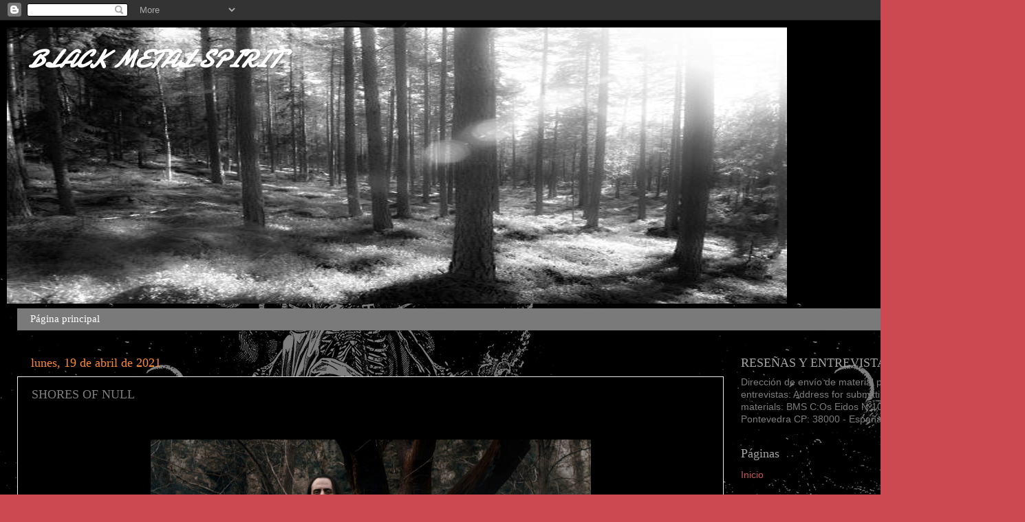

--- FILE ---
content_type: text/html; charset=UTF-8
request_url: https://www.blackmetalspirit.net/2021/04/shores-of-null.html
body_size: 49477
content:
<!DOCTYPE html>
<html class='v2' dir='ltr' xmlns='http://www.w3.org/1999/xhtml' xmlns:b='http://www.google.com/2005/gml/b' xmlns:data='http://www.google.com/2005/gml/data' xmlns:expr='http://www.google.com/2005/gml/expr'>
<head>
<link href='https://www.blogger.com/static/v1/widgets/335934321-css_bundle_v2.css' rel='stylesheet' type='text/css'/>
<!-- TradeDoubler site verification 2460664 -->
<meta content='width=1100' name='viewport'/>
<meta content='text/html; charset=UTF-8' http-equiv='Content-Type'/>
<meta content='blogger' name='generator'/>
<link href='https://www.blackmetalspirit.net/favicon.ico' rel='icon' type='image/x-icon'/>
<link href='http://www.blackmetalspirit.net/2021/04/shores-of-null.html' rel='canonical'/>
<link rel="alternate" type="application/atom+xml" title="BLACK METAL SPIRIT - Atom" href="https://www.blackmetalspirit.net/feeds/posts/default" />
<link rel="alternate" type="application/rss+xml" title="BLACK METAL SPIRIT - RSS" href="https://www.blackmetalspirit.net/feeds/posts/default?alt=rss" />
<link rel="service.post" type="application/atom+xml" title="BLACK METAL SPIRIT - Atom" href="https://www.blogger.com/feeds/1218264541466892093/posts/default" />

<link rel="alternate" type="application/atom+xml" title="BLACK METAL SPIRIT - Atom" href="https://www.blackmetalspirit.net/feeds/8103743230504836152/comments/default" />
<!--Can't find substitution for tag [blog.ieCssRetrofitLinks]-->
<link href='https://blogger.googleusercontent.com/img/a/AVvXsEiDDTHoUxBAhkl8B2g0pIdkOL7t4qjblCS7_1xOwXrbvyn-MBz8X0-JtNI_53YPaD3-vevkxF_xL_AMozWWcINTmTKE0-z8tsPfefuehlnG1COM8c_SUpCvopUGxaWDHZGqXuoIPOY6m3nu0l62AK9AoVNVVZKlzPI3ViVPYRGyGqGg5VIPbMmAeG1y59c' rel='image_src'/>
<meta content='http://www.blackmetalspirit.net/2021/04/shores-of-null.html' property='og:url'/>
<meta content='SHORES OF NULL' property='og:title'/>
<meta content='' property='og:description'/>
<meta content='https://blogger.googleusercontent.com/img/a/AVvXsEiDDTHoUxBAhkl8B2g0pIdkOL7t4qjblCS7_1xOwXrbvyn-MBz8X0-JtNI_53YPaD3-vevkxF_xL_AMozWWcINTmTKE0-z8tsPfefuehlnG1COM8c_SUpCvopUGxaWDHZGqXuoIPOY6m3nu0l62AK9AoVNVVZKlzPI3ViVPYRGyGqGg5VIPbMmAeG1y59c=w1200-h630-p-k-no-nu' property='og:image'/>
<title>BLACK METAL SPIRIT: SHORES OF NULL</title>
<style type='text/css'>@font-face{font-family:'Damion';font-style:normal;font-weight:400;font-display:swap;src:url(//fonts.gstatic.com/s/damion/v15/hv-XlzJ3KEUe_YZkZGw2EzJwV9J-.woff2)format('woff2');unicode-range:U+0100-02BA,U+02BD-02C5,U+02C7-02CC,U+02CE-02D7,U+02DD-02FF,U+0304,U+0308,U+0329,U+1D00-1DBF,U+1E00-1E9F,U+1EF2-1EFF,U+2020,U+20A0-20AB,U+20AD-20C0,U+2113,U+2C60-2C7F,U+A720-A7FF;}@font-face{font-family:'Damion';font-style:normal;font-weight:400;font-display:swap;src:url(//fonts.gstatic.com/s/damion/v15/hv-XlzJ3KEUe_YZkamw2EzJwVw.woff2)format('woff2');unicode-range:U+0000-00FF,U+0131,U+0152-0153,U+02BB-02BC,U+02C6,U+02DA,U+02DC,U+0304,U+0308,U+0329,U+2000-206F,U+20AC,U+2122,U+2191,U+2193,U+2212,U+2215,U+FEFF,U+FFFD;}</style>
<style id='page-skin-1' type='text/css'><!--
/*-----------------------------------------------
Blogger Template Style
Name:     Picture Window
Designer: Josh Peterson
URL:      www.noaesthetic.com
----------------------------------------------- */
/* Variable definitions
====================
<Variable name="keycolor" description="Main Color" type="color" default="#1a222a"/>
<Variable name="body.background" description="Body Background" type="background"
color="#cd4951" default="#111111 url(//themes.googleusercontent.com/image?id=1OACCYOE0-eoTRTfsBuX1NMN9nz599ufI1Jh0CggPFA_sK80AGkIr8pLtYRpNUKPmwtEa) repeat-x fixed top center"/>
<Group description="Page Text" selector="body">
<Variable name="body.font" description="Font" type="font"
default="normal normal 15px Arial, Tahoma, Helvetica, FreeSans, sans-serif"/>
<Variable name="body.text.color" description="Text Color" type="color" default="#333333"/>
</Group>
<Group description="Backgrounds" selector=".body-fauxcolumns-outer">
<Variable name="body.background.color" description="Outer Background" type="color" default="#296695"/>
<Variable name="header.background.color" description="Header Background" type="color" default="transparent"/>
<Variable name="post.background.color" description="Post Background" type="color" default="#ffffff"/>
</Group>
<Group description="Links" selector=".main-outer">
<Variable name="link.color" description="Link Color" type="color" default="#336699"/>
<Variable name="link.visited.color" description="Visited Color" type="color" default="#6699cc"/>
<Variable name="link.hover.color" description="Hover Color" type="color" default="#33aaff"/>
</Group>
<Group description="Blog Title" selector=".header h1">
<Variable name="header.font" description="Title Font" type="font"
default="normal normal 36px Arial, Tahoma, Helvetica, FreeSans, sans-serif"/>
<Variable name="header.text.color" description="Text Color" type="color" default="#ffffff" />
</Group>
<Group description="Tabs Text" selector=".tabs-inner .widget li a">
<Variable name="tabs.font" description="Font" type="font"
default="normal normal 15px Arial, Tahoma, Helvetica, FreeSans, sans-serif"/>
<Variable name="tabs.text.color" description="Text Color" type="color" default="#ffffff"/>
<Variable name="tabs.selected.text.color" description="Selected Color" type="color" default="#c75656"/>
</Group>
<Group description="Tabs Background" selector=".tabs-outer .PageList">
<Variable name="tabs.background.color" description="Background Color" type="color" default="transparent"/>
<Variable name="tabs.selected.background.color" description="Selected Color" type="color" default="transparent"/>
<Variable name="tabs.separator.color" description="Separator Color" type="color" default="transparent"/>
</Group>
<Group description="Post Title" selector="h3.post-title, .comments h4">
<Variable name="post.title.font" description="Title Font" type="font"
default="normal normal 18px Arial, Tahoma, Helvetica, FreeSans, sans-serif"/>
</Group>
<Group description="Date Header" selector=".date-header">
<Variable name="date.header.color" description="Text Color" type="color" default="#7d7d7d"/>
</Group>
<Group description="Post" selector=".post">
<Variable name="post.footer.text.color" description="Footer Text Color" type="color" default="#999999"/>
<Variable name="post.border.color" description="Border Color" type="color" default="#dddddd"/>
</Group>
<Group description="Gadgets" selector="h2">
<Variable name="widget.title.font" description="Title Font" type="font"
default="bold normal 13px Arial, Tahoma, Helvetica, FreeSans, sans-serif"/>
<Variable name="widget.title.text.color" description="Title Color" type="color" default="#888888"/>
</Group>
<Group description="Footer" selector=".footer-outer">
<Variable name="footer.text.color" description="Text Color" type="color" default="#cccccc"/>
<Variable name="footer.widget.title.text.color" description="Gadget Title Color" type="color" default="#aaaaaa"/>
</Group>
<Group description="Footer Links" selector=".footer-outer">
<Variable name="footer.link.color" description="Link Color" type="color" default="#99ccee"/>
<Variable name="footer.link.visited.color" description="Visited Color" type="color" default="#77aaee"/>
<Variable name="footer.link.hover.color" description="Hover Color" type="color" default="#33aaff"/>
</Group>
<Variable name="content.margin" description="Content Margin Top" type="length" default="20px"/>
<Variable name="content.padding" description="Content Padding" type="length" default="0"/>
<Variable name="content.background" description="Content Background" type="background"
default="transparent none repeat scroll top left"/>
<Variable name="content.border.radius" description="Content Border Radius" type="length" default="0"/>
<Variable name="content.shadow.spread" description="Content Shadow Spread" type="length" default="0"/>
<Variable name="header.padding" description="Header Padding" type="length" default="0"/>
<Variable name="header.background.gradient" description="Header Gradient" type="url"
default="none"/>
<Variable name="header.border.radius" description="Header Border Radius" type="length" default="0"/>
<Variable name="main.border.radius.top" description="Main Border Radius" type="length" default="20px"/>
<Variable name="footer.border.radius.top" description="Footer Border Radius Top" type="length" default="0"/>
<Variable name="footer.border.radius.bottom" description="Footer Border Radius Bottom" type="length" default="20px"/>
<Variable name="region.shadow.spread" description="Main and Footer Shadow Spread" type="length" default="3px"/>
<Variable name="region.shadow.offset" description="Main and Footer Shadow Offset" type="length" default="1px"/>
<Variable name="tabs.background.gradient" description="Tab Background Gradient" type="url" default="none"/>
<Variable name="tab.selected.background.gradient" description="Selected Tab Background" type="url"
default="url(//www.blogblog.com/1kt/transparent/white80.png)"/>
<Variable name="tab.background" description="Tab Background" type="background"
default="transparent url(//www.blogblog.com/1kt/transparent/black50.png) repeat scroll top left"/>
<Variable name="tab.border.radius" description="Tab Border Radius" type="length" default="10px" />
<Variable name="tab.first.border.radius" description="First Tab Border Radius" type="length" default="10px" />
<Variable name="tabs.border.radius" description="Tabs Border Radius" type="length" default="0" />
<Variable name="tabs.spacing" description="Tab Spacing" type="length" default=".25em"/>
<Variable name="tabs.margin.bottom" description="Tab Margin Bottom" type="length" default="0"/>
<Variable name="tabs.margin.sides" description="Tab Margin Sides" type="length" default="20px"/>
<Variable name="main.background" description="Main Background" type="background"
default="transparent url(//www.blogblog.com/1kt/transparent/white80.png) repeat scroll top left"/>
<Variable name="main.padding.sides" description="Main Padding Sides" type="length" default="20px"/>
<Variable name="footer.background" description="Footer Background" type="background"
default="transparent url(//www.blogblog.com/1kt/transparent/black50.png) repeat scroll top left"/>
<Variable name="post.margin.sides" description="Post Margin Sides" type="length" default="-20px"/>
<Variable name="post.border.radius" description="Post Border Radius" type="length" default="5px"/>
<Variable name="widget.title.text.transform" description="Widget Title Text Transform" type="string" default="uppercase"/>
<Variable name="mobile.background.overlay" description="Mobile Background Overlay" type="string"
default="transparent none repeat scroll top left"/>
<Variable name="startSide" description="Side where text starts in blog language" type="automatic" default="left"/>
<Variable name="endSide" description="Side where text ends in blog language" type="automatic" default="right"/>
*/
/* Content
----------------------------------------------- */
body {
font: normal normal 15px Arial, Tahoma, Helvetica, FreeSans, sans-serif;
color: #7d7d7d;
background: #cd4951 url(https://blogger.googleusercontent.com/img/a/AVvXsEj5KFTVf60lDGArV8TtpXNmCR5P4aftVZsxPkK1VzpJUOvz4ciNi_NNhG1FMAqQzr3wGhfbKZTsYMa54W64xDRAkhMCtnUobkgEZhU15MTyEno_fXdkY4a4ftHHMzOo6PI65uz-3GhPQD0p4Csz0Lc8vBRrPvTaOTEMJKkfH0x3fHEJZR8gjs6ELXSbeiI=s1600) repeat scroll top left;
}
html body .region-inner {
min-width: 0;
max-width: 100%;
width: auto;
}
.content-outer {
font-size: 90%;
}
a:link {
text-decoration:none;
color: #c75656;
}
a:visited {
text-decoration:none;
color: #d78888;
}
a:hover {
text-decoration:underline;
color: #ff606d;
}
.content-outer {
background: transparent url(//www.blogblog.com/1kt/transparent/black50.png) repeat scroll top left;
-moz-border-radius: 0;
-webkit-border-radius: 0;
-goog-ms-border-radius: 0;
border-radius: 0;
-moz-box-shadow: 0 0 3px rgba(0, 0, 0, .15);
-webkit-box-shadow: 0 0 3px rgba(0, 0, 0, .15);
-goog-ms-box-shadow: 0 0 3px rgba(0, 0, 0, .15);
box-shadow: 0 0 3px rgba(0, 0, 0, .15);
margin: 0 auto;
}
.content-inner {
padding: 10px;
}
/* Header
----------------------------------------------- */
.header-outer {
background: #000000 none repeat-x scroll top left;
_background-image: none;
color: #ffffff;
-moz-border-radius: 0;
-webkit-border-radius: 0;
-goog-ms-border-radius: 0;
border-radius: 0;
}
.Header img, .Header #header-inner {
-moz-border-radius: 0;
-webkit-border-radius: 0;
-goog-ms-border-radius: 0;
border-radius: 0;
}
.header-inner .Header .titlewrapper,
.header-inner .Header .descriptionwrapper {
padding-left: 30px;
padding-right: 30px;
}
.Header h1 {
font: italic bold 36px Damion;
text-shadow: 1px 1px 3px rgba(0, 0, 0, 0.3);
}
.Header h1 a {
color: #ffffff;
}
.Header .description {
font-size: 130%;
}
/* Tabs
----------------------------------------------- */
.tabs-inner {
margin: .5em 15px 1em;
padding: 0;
}
.tabs-inner .section {
margin: 0;
}
.tabs-inner .widget ul {
padding: 0;
background: #7a7a7a none repeat scroll bottom;
-moz-border-radius: 0;
-webkit-border-radius: 0;
-goog-ms-border-radius: 0;
border-radius: 0;
}
.tabs-inner .widget li {
border: none;
}
.tabs-inner .widget li a {
display: inline-block;
padding: .5em 1em;
margin-right: 0;
color: #ffffff;
font: normal normal 15px Georgia, Utopia, 'Palatino Linotype', Palatino, serif;
-moz-border-radius: 0 0 0 0;
-webkit-border-top-left-radius: 0;
-webkit-border-top-right-radius: 0;
-goog-ms-border-radius: 0 0 0 0;
border-radius: 0 0 0 0;
background: transparent none no-repeat scroll top left;
border-right: 1px solid #7a7a7a;
}
.tabs-inner .widget li:first-child a {
padding-left: 1.25em;
-moz-border-radius-topleft: 0;
-moz-border-radius-bottomleft: 0;
-webkit-border-top-left-radius: 0;
-webkit-border-bottom-left-radius: 0;
-goog-ms-border-top-left-radius: 0;
-goog-ms-border-bottom-left-radius: 0;
border-top-left-radius: 0;
border-bottom-left-radius: 0;
}
.tabs-inner .widget li.selected a,
.tabs-inner .widget li a:hover {
position: relative;
z-index: 1;
background: #7a7a7a none repeat scroll bottom;
color: #336699;
-moz-box-shadow: 0 0 0 rgba(0, 0, 0, .15);
-webkit-box-shadow: 0 0 0 rgba(0, 0, 0, .15);
-goog-ms-box-shadow: 0 0 0 rgba(0, 0, 0, .15);
box-shadow: 0 0 0 rgba(0, 0, 0, .15);
}
/* Headings
----------------------------------------------- */
h2 {
font: normal normal 18px Georgia, Utopia, 'Palatino Linotype', Palatino, serif;
text-transform: none;
color: #a3a3a3;
margin: .5em 0;
}
/* Main
----------------------------------------------- */
.main-outer {
background: transparent none repeat scroll top center;
-moz-border-radius: 0 0 0 0;
-webkit-border-top-left-radius: 0;
-webkit-border-top-right-radius: 0;
-webkit-border-bottom-left-radius: 0;
-webkit-border-bottom-right-radius: 0;
-goog-ms-border-radius: 0 0 0 0;
border-radius: 0 0 0 0;
-moz-box-shadow: 0 0 0 rgba(0, 0, 0, .15);
-webkit-box-shadow: 0 0 0 rgba(0, 0, 0, .15);
-goog-ms-box-shadow: 0 0 0 rgba(0, 0, 0, .15);
box-shadow: 0 0 0 rgba(0, 0, 0, .15);
}
.main-inner {
padding: 15px 20px 20px;
}
.main-inner .column-center-inner {
padding: 0 0;
}
.main-inner .column-left-inner {
padding-left: 0;
}
.main-inner .column-right-inner {
padding-right: 0;
}
/* Posts
----------------------------------------------- */
h3.post-title {
margin: 0;
font: normal normal 18px Georgia, Utopia, 'Palatino Linotype', Palatino, serif;
}
.comments h4 {
margin: 1em 0 0;
font: normal normal 18px Georgia, Utopia, 'Palatino Linotype', Palatino, serif;
}
.date-header span {
color: #ff8832;
}
.post-outer {
background-color: #000000;
border: solid 1px #e9e9e9;
-moz-border-radius: 0;
-webkit-border-radius: 0;
border-radius: 0;
-goog-ms-border-radius: 0;
padding: 15px 20px;
margin: 0 -20px 20px;
}
.post-body {
line-height: 1.4;
font-size: 110%;
position: relative;
}
.post-header {
margin: 0 0 1.5em;
color: #afafaf;
line-height: 1.6;
}
.post-footer {
margin: .5em 0 0;
color: #afafaf;
line-height: 1.6;
}
#blog-pager {
font-size: 140%
}
#comments .comment-author {
padding-top: 1.5em;
border-top: dashed 1px #ccc;
border-top: dashed 1px rgba(128, 128, 128, .5);
background-position: 0 1.5em;
}
#comments .comment-author:first-child {
padding-top: 0;
border-top: none;
}
.avatar-image-container {
margin: .2em 0 0;
}
/* Comments
----------------------------------------------- */
.comments .comments-content .icon.blog-author {
background-repeat: no-repeat;
background-image: url([data-uri]);
}
.comments .comments-content .loadmore a {
border-top: 1px solid #ff606d;
border-bottom: 1px solid #ff606d;
}
.comments .continue {
border-top: 2px solid #ff606d;
}
/* Widgets
----------------------------------------------- */
.widget ul, .widget #ArchiveList ul.flat {
padding: 0;
list-style: none;
}
.widget ul li, .widget #ArchiveList ul.flat li {
border-top: dashed 1px #ccc;
border-top: dashed 1px rgba(128, 128, 128, .5);
}
.widget ul li:first-child, .widget #ArchiveList ul.flat li:first-child {
border-top: none;
}
.widget .post-body ul {
list-style: disc;
}
.widget .post-body ul li {
border: none;
}
/* Footer
----------------------------------------------- */
.footer-outer {
color:#dadada;
background: transparent none repeat scroll top center;
-moz-border-radius: 0 0 0 0;
-webkit-border-top-left-radius: 0;
-webkit-border-top-right-radius: 0;
-webkit-border-bottom-left-radius: 0;
-webkit-border-bottom-right-radius: 0;
-goog-ms-border-radius: 0 0 0 0;
border-radius: 0 0 0 0;
-moz-box-shadow: 0 0 0 rgba(0, 0, 0, .15);
-webkit-box-shadow: 0 0 0 rgba(0, 0, 0, .15);
-goog-ms-box-shadow: 0 0 0 rgba(0, 0, 0, .15);
box-shadow: 0 0 0 rgba(0, 0, 0, .15);
}
.footer-inner {
padding: 10px 20px 20px;
}
.footer-outer a {
color: #f2b2b9;
}
.footer-outer a:visited {
color: #f29c96;
}
.footer-outer a:hover {
color: #ff606d;
}
.footer-outer .widget h2 {
color: #bdbdbd;
}
/* Mobile
----------------------------------------------- */
html body.mobile {
height: auto;
}
html body.mobile {
min-height: 480px;
background-size: 100% auto;
}
.mobile .body-fauxcolumn-outer {
background: transparent none repeat scroll top left;
}
html .mobile .mobile-date-outer, html .mobile .blog-pager {
border-bottom: none;
background: transparent none repeat scroll top center;
margin-bottom: 10px;
}
.mobile .date-outer {
background: transparent none repeat scroll top center;
}
.mobile .header-outer, .mobile .main-outer,
.mobile .post-outer, .mobile .footer-outer {
-moz-border-radius: 0;
-webkit-border-radius: 0;
-goog-ms-border-radius: 0;
border-radius: 0;
}
.mobile .content-outer,
.mobile .main-outer,
.mobile .post-outer {
background: inherit;
border: none;
}
.mobile .content-outer {
font-size: 100%;
}
.mobile-link-button {
background-color: #c75656;
}
.mobile-link-button a:link, .mobile-link-button a:visited {
color: #000000;
}
.mobile-index-contents {
color: #7d7d7d;
}
.mobile .tabs-inner .PageList .widget-content {
background: #7a7a7a none repeat scroll bottom;
color: #336699;
}
.mobile .tabs-inner .PageList .widget-content .pagelist-arrow {
border-left: 1px solid #7a7a7a;
}

--></style>
<style id='template-skin-1' type='text/css'><!--
body {
min-width: 1490px;
}
.content-outer, .content-fauxcolumn-outer, .region-inner {
min-width: 1490px;
max-width: 1490px;
_width: 1490px;
}
.main-inner .columns {
padding-left: 0px;
padding-right: 413px;
}
.main-inner .fauxcolumn-center-outer {
left: 0px;
right: 413px;
/* IE6 does not respect left and right together */
_width: expression(this.parentNode.offsetWidth -
parseInt("0px") -
parseInt("413px") + 'px');
}
.main-inner .fauxcolumn-left-outer {
width: 0px;
}
.main-inner .fauxcolumn-right-outer {
width: 413px;
}
.main-inner .column-left-outer {
width: 0px;
right: 100%;
margin-left: -0px;
}
.main-inner .column-right-outer {
width: 413px;
margin-right: -413px;
}
#layout {
min-width: 0;
}
#layout .content-outer {
min-width: 0;
width: 800px;
}
#layout .region-inner {
min-width: 0;
width: auto;
}
--></style>
<script type='text/javascript'>
        (function(i,s,o,g,r,a,m){i['GoogleAnalyticsObject']=r;i[r]=i[r]||function(){
        (i[r].q=i[r].q||[]).push(arguments)},i[r].l=1*new Date();a=s.createElement(o),
        m=s.getElementsByTagName(o)[0];a.async=1;a.src=g;m.parentNode.insertBefore(a,m)
        })(window,document,'script','https://www.google-analytics.com/analytics.js','ga');
        ga('create', 'UA-42702111-1', 'auto', 'blogger');
        ga('blogger.send', 'pageview');
      </script>
<link href='https://www.blogger.com/dyn-css/authorization.css?targetBlogID=1218264541466892093&amp;zx=6d9899f3-6de1-45e8-99a4-a1e93e32d26c' media='none' onload='if(media!=&#39;all&#39;)media=&#39;all&#39;' rel='stylesheet'/><noscript><link href='https://www.blogger.com/dyn-css/authorization.css?targetBlogID=1218264541466892093&amp;zx=6d9899f3-6de1-45e8-99a4-a1e93e32d26c' rel='stylesheet'/></noscript>
<meta name='google-adsense-platform-account' content='ca-host-pub-1556223355139109'/>
<meta name='google-adsense-platform-domain' content='blogspot.com'/>

<!-- data-ad-client=ca-pub-3808004821099895 -->

</head>
<body class='loading'>
<div class='navbar section' id='navbar'><div class='widget Navbar' data-version='1' id='Navbar1'><script type="text/javascript">
    function setAttributeOnload(object, attribute, val) {
      if(window.addEventListener) {
        window.addEventListener('load',
          function(){ object[attribute] = val; }, false);
      } else {
        window.attachEvent('onload', function(){ object[attribute] = val; });
      }
    }
  </script>
<div id="navbar-iframe-container"></div>
<script type="text/javascript" src="https://apis.google.com/js/platform.js"></script>
<script type="text/javascript">
      gapi.load("gapi.iframes:gapi.iframes.style.bubble", function() {
        if (gapi.iframes && gapi.iframes.getContext) {
          gapi.iframes.getContext().openChild({
              url: 'https://www.blogger.com/navbar/1218264541466892093?po\x3d8103743230504836152\x26origin\x3dhttps://www.blackmetalspirit.net',
              where: document.getElementById("navbar-iframe-container"),
              id: "navbar-iframe"
          });
        }
      });
    </script><script type="text/javascript">
(function() {
var script = document.createElement('script');
script.type = 'text/javascript';
script.src = '//pagead2.googlesyndication.com/pagead/js/google_top_exp.js';
var head = document.getElementsByTagName('head')[0];
if (head) {
head.appendChild(script);
}})();
</script>
</div></div>
<div class='body-fauxcolumns'>
<div class='fauxcolumn-outer body-fauxcolumn-outer'>
<div class='cap-top'>
<div class='cap-left'></div>
<div class='cap-right'></div>
</div>
<div class='fauxborder-left'>
<div class='fauxborder-right'></div>
<div class='fauxcolumn-inner'>
</div>
</div>
<div class='cap-bottom'>
<div class='cap-left'></div>
<div class='cap-right'></div>
</div>
</div>
</div>
<div class='content'>
<div class='content-fauxcolumns'>
<div class='fauxcolumn-outer content-fauxcolumn-outer'>
<div class='cap-top'>
<div class='cap-left'></div>
<div class='cap-right'></div>
</div>
<div class='fauxborder-left'>
<div class='fauxborder-right'></div>
<div class='fauxcolumn-inner'>
</div>
</div>
<div class='cap-bottom'>
<div class='cap-left'></div>
<div class='cap-right'></div>
</div>
</div>
</div>
<div class='content-outer'>
<div class='content-cap-top cap-top'>
<div class='cap-left'></div>
<div class='cap-right'></div>
</div>
<div class='fauxborder-left content-fauxborder-left'>
<div class='fauxborder-right content-fauxborder-right'></div>
<div class='content-inner'>
<header>
<div class='header-outer'>
<div class='header-cap-top cap-top'>
<div class='cap-left'></div>
<div class='cap-right'></div>
</div>
<div class='fauxborder-left header-fauxborder-left'>
<div class='fauxborder-right header-fauxborder-right'></div>
<div class='region-inner header-inner'>
<div class='header section' id='header'><div class='widget Header' data-version='1' id='Header1'>
<div id='header-inner' style='background-image: url("https://blogger.googleusercontent.com/img/b/R29vZ2xl/AVvXsEisX8ihfCghucrq9a0iEGEhKY21wKJO_2Ro6lwiTtkj-dMQdFc84JTykapPmCpjF1brlUwkHJ13vE_guaOwK8qXuY_WaVLaALeO9iDMi_6XIY3P78-VaMErrlpI_ZA8rXvAYbhs085reuF-/s1148/l%255B2%255D.jpg"); background-position: left; min-height: 402px; _height: 402px; background-repeat: no-repeat; '>
<div class='titlewrapper' style='background: transparent'>
<h1 class='title' style='background: transparent; border-width: 0px'>
<a href='https://www.blackmetalspirit.net/'>
BLACK METAL SPIRIT
</a>
</h1>
</div>
<div class='descriptionwrapper'>
<p class='description'><span>
</span></p>
</div>
</div>
</div></div>
</div>
</div>
<div class='header-cap-bottom cap-bottom'>
<div class='cap-left'></div>
<div class='cap-right'></div>
</div>
</div>
</header>
<div class='tabs-outer'>
<div class='tabs-cap-top cap-top'>
<div class='cap-left'></div>
<div class='cap-right'></div>
</div>
<div class='fauxborder-left tabs-fauxborder-left'>
<div class='fauxborder-right tabs-fauxborder-right'></div>
<div class='region-inner tabs-inner'>
<div class='tabs section' id='crosscol'><div class='widget PageList' data-version='1' id='PageList1'>
<h2>Páginas</h2>
<div class='widget-content'>
<ul>
<li>
<a href='https://www.blackmetalspirit.net/'>Página principal</a>
</li>
</ul>
<div class='clear'></div>
</div>
</div></div>
<div class='tabs no-items section' id='crosscol-overflow'></div>
</div>
</div>
<div class='tabs-cap-bottom cap-bottom'>
<div class='cap-left'></div>
<div class='cap-right'></div>
</div>
</div>
<div class='main-outer'>
<div class='main-cap-top cap-top'>
<div class='cap-left'></div>
<div class='cap-right'></div>
</div>
<div class='fauxborder-left main-fauxborder-left'>
<div class='fauxborder-right main-fauxborder-right'></div>
<div class='region-inner main-inner'>
<div class='columns fauxcolumns'>
<div class='fauxcolumn-outer fauxcolumn-center-outer'>
<div class='cap-top'>
<div class='cap-left'></div>
<div class='cap-right'></div>
</div>
<div class='fauxborder-left'>
<div class='fauxborder-right'></div>
<div class='fauxcolumn-inner'>
</div>
</div>
<div class='cap-bottom'>
<div class='cap-left'></div>
<div class='cap-right'></div>
</div>
</div>
<div class='fauxcolumn-outer fauxcolumn-left-outer'>
<div class='cap-top'>
<div class='cap-left'></div>
<div class='cap-right'></div>
</div>
<div class='fauxborder-left'>
<div class='fauxborder-right'></div>
<div class='fauxcolumn-inner'>
</div>
</div>
<div class='cap-bottom'>
<div class='cap-left'></div>
<div class='cap-right'></div>
</div>
</div>
<div class='fauxcolumn-outer fauxcolumn-right-outer'>
<div class='cap-top'>
<div class='cap-left'></div>
<div class='cap-right'></div>
</div>
<div class='fauxborder-left'>
<div class='fauxborder-right'></div>
<div class='fauxcolumn-inner'>
</div>
</div>
<div class='cap-bottom'>
<div class='cap-left'></div>
<div class='cap-right'></div>
</div>
</div>
<!-- corrects IE6 width calculation -->
<div class='columns-inner'>
<div class='column-center-outer'>
<div class='column-center-inner'>
<div class='main section' id='main'><div class='widget Blog' data-version='1' id='Blog1'>
<div class='blog-posts hfeed'>
<!--Can't find substitution for tag [defaultAdStart]-->

          <div class="date-outer">
        
<h2 class='date-header'><span>lunes, 19 de abril de 2021</span></h2>

          <div class="date-posts">
        
<div class='post-outer'>
<div class='post hentry uncustomized-post-template' itemprop='blogPost' itemscope='itemscope' itemtype='http://schema.org/BlogPosting'>
<meta content='https://blogger.googleusercontent.com/img/a/AVvXsEiDDTHoUxBAhkl8B2g0pIdkOL7t4qjblCS7_1xOwXrbvyn-MBz8X0-JtNI_53YPaD3-vevkxF_xL_AMozWWcINTmTKE0-z8tsPfefuehlnG1COM8c_SUpCvopUGxaWDHZGqXuoIPOY6m3nu0l62AK9AoVNVVZKlzPI3ViVPYRGyGqGg5VIPbMmAeG1y59c' itemprop='image_url'/>
<meta content='1218264541466892093' itemprop='blogId'/>
<meta content='8103743230504836152' itemprop='postId'/>
<a name='8103743230504836152'></a>
<h3 class='post-title entry-title' itemprop='name'>
SHORES OF NULL
</h3>
<div class='post-header'>
<div class='post-header-line-1'></div>
</div>
<div class='post-body entry-content' id='post-body-8103743230504836152' itemprop='description articleBody'>
<p>&nbsp;</p><div class="separator" style="clear: both; text-align: center;"><a href="https://blogger.googleusercontent.com/img/a/AVvXsEiDDTHoUxBAhkl8B2g0pIdkOL7t4qjblCS7_1xOwXrbvyn-MBz8X0-JtNI_53YPaD3-vevkxF_xL_AMozWWcINTmTKE0-z8tsPfefuehlnG1COM8c_SUpCvopUGxaWDHZGqXuoIPOY6m3nu0l62AK9AoVNVVZKlzPI3ViVPYRGyGqGg5VIPbMmAeG1y59c" style="margin-left: 1em; margin-right: 1em;"><img alt="" data-original-height="900" data-original-width="1575" height="366" src="https://blogger.googleusercontent.com/img/a/AVvXsEiDDTHoUxBAhkl8B2g0pIdkOL7t4qjblCS7_1xOwXrbvyn-MBz8X0-JtNI_53YPaD3-vevkxF_xL_AMozWWcINTmTKE0-z8tsPfefuehlnG1COM8c_SUpCvopUGxaWDHZGqXuoIPOY6m3nu0l62AK9AoVNVVZKlzPI3ViVPYRGyGqGg5VIPbMmAeG1y59c" width="640" /></a></div><br /><br /><br /><p></p><p><b>Origen: </b>Italia, Roma</p><p><b>Formados: </b>2013</p><p><b>Estilo: </b>Black melódico, doom</p><p><b>Temática: </b>Muerte, oscuridad, padecimiento y vida</p><p><b>Enlaces:&nbsp;<a href="https://shoresofnull.bandcamp.com/" target="_blank">Bandcamp</a>,&nbsp;<a href="https://www.facebook.com/shoresofnull" target="_blank">facebook</a>,&nbsp;<a href="https://www.shoresofnull.com/" target="_blank">Shores of null</a>&nbsp;y&nbsp;<a href="https://www.youtube.com/channel/UCIi82Va6Ro5EluQq3FFOANw" target="_blank">youtube</a></b></p><p><b>Miembros:</b></p><p></p><ul style="text-align: left;"><li>Davide Straccione<span style="white-space: pre;">	</span>Voces</li><li>Emiliano Cantiano<span style="white-space: pre;">	</span>Batería</li><li>Gabriele Giaccari<span style="white-space: pre;">	</span>Guitarra y voces</li><li>Matteo Capozucca<span style="white-space: pre;">	</span>Bajo y voces</li><li>Raffaele Colace<span style="white-space: pre;">	</span>Guitarra y voces</li></ul><div><b>Discografía:</b></div><p></p><div><ul style="text-align: left;"><li><span style="color: #fcff01;">Quiescence<span style="white-space: pre;">	</span>CD<span style="white-space: pre;">	</span>2014<span style="white-space: pre;">	</span></span></li><li><span style="color: #fcff01;">Black Drapes for Tomorrow<span style="white-space: pre;">	</span>CD<span style="white-space: pre;">	</span>2017<span style="white-space: pre;">	</span>&nbsp;</span></li><li><span style="color: #fcff01;">Beyond the Shores (On Death and Dying)<span style="white-space: pre;">	</span>CD<span style="white-space: pre;">	</span>2020</span></li><li><span style="color: #ff00fe;">Quiet Whispers - Unplugged at Traffic Garden<span style="white-space: pre;">	</span>Directo<span style="white-space: pre;">	</span>2021</span></li><li><span></span></li><li><span><span style="color: #800180;">Nothing Left to Burn<span style="white-space: pre;">	</span>Single<span style="white-space: pre;">	</span>2022<span style="white-space: pre;">	</span>&nbsp;</span></span></li><li><span><span style="color: #800180;">The Last Flower<span style="white-space: pre;">	</span>Single<span style="white-space: pre;">	</span>2023<span style="white-space: pre;">	</span>&nbsp;</span></span></li><li><span><span style="color: #800180;">Destination Woe<span style="white-space: pre;">	</span>Single<span style="white-space: pre;">	</span>2023<span style="white-space: pre;">	</span>&nbsp;</span></span></li><li><span><span style="color: #800180;">My Darkest Years<span style="white-space: pre;">	</span>Single<span style="white-space: pre;">	</span>2023</span><span style="color: #ff00fe; white-space: pre;">	</span><span style="color: #ff00fe;">&nbsp;</span></span></li><li><span><span style="color: #fcff01;">The Loss of Beauty<span style="white-space: pre;">	</span>CD<span style="white-space: pre;">	</span>2023</span><span style="color: #ff00fe; white-space: pre;">	</span></span></li><li><span><span style="color: #ff00fe;">&nbsp;</span></span><span style="color: #ff00fe;">Beauty Over Europe<span style="white-space: pre;">	</span>Directo<span style="white-space: pre;">	</span>2025<span style="white-space: pre;">	</span></span></li><li><span style="white-space: pre;"><span style="color: #800180;">An Easy Way<span style="white-space: pre;">	</span>Single<span style="white-space: pre;">	</span>2025<span style="white-space: pre;">	</span></span><span style="color: #ff00fe;">&nbsp;</span></span></li><li><span style="white-space: pre;"><span style="color: #ffa400;">Latitudes of Sorrow<span style="white-space: pre;">	</span>Split<span style="white-space: pre;">	</span>2025</span></span></li></ul><div style="text-align: center;"><span style="color: #fcff01; font-size: large;"><b><u>BEYOND THE SHORES (ON DEATH AND DYING) (2020)</u></b></span></div></div><div style="text-align: justify;">Tercer larga duración para los italianos que nos ofrecen un único tema de casi cuarenta minutos que cuenta con varias colaboraciones tanto en el plano vocal como le musical, en un álbum centrado en las cinco fases del dolor establecidas por la psiquiatra Elisabeth Kübler-Ross en su libro &#8220;On Death And Dying&#8221;. A pesar de que el álbum se encuentra distribuido alrededor de una sola pieza, lo cierto es que se muestra dinámico y eclético en su propuesta. Desde los inicios se da buena cuenta de la riqueza musical de lo que nos vamos a encontrar, toques ambientales y un violín da idea de una ambientación casi que gótica que se muestra melancólica, fría y oscura en el momento que los riffs comienzan a sonar moviéndose por terrenos de clara inspiración doom, aspecto que se conserva también en las voces que aunque son muy variadas logran mantener un tono grave y profundo que se puede definir como gótico vs doom en muchos aspectos. El ritmo del conjunto se muestra lento y grave, sólo hacia el final parece cobrar un poco de mayor protagonismo las referencias black en su sonido, este ritmo más pausado permite que el doom se muestra como la principal influencia del sonido con un protagonismo especial en forma de batería profunda y densa, que se ve acompañada por riffs portentosos y graves que no están exentos, cuando es necesario, de un mayor intensidad que se ven acompañados por un acertado y completo apartado vocal que eleva el resultado final de un álbum que se muestra repleto de emociones relacionadas con el sufrimiento y que sabe acompañar su propuesta de un regusto gótico. (8,4).</div><div style="text-align: justify;"><br /></div><div class="separator" style="clear: both; text-align: center;"><a href="https://blogger.googleusercontent.com/img/b/R29vZ2xl/AVvXsEgx1Se-TWMdQu9pnarNihN0E1P6PCTdDELf-xG_roy5bL7IHEaq9arcg_RdOf5oNzs2DoJdE4E6g3nDjBtBDbBr_LFwti-Hj0Us9RP59jUvoAogDxgv5S5AxtB1Gv4O1HVIsBmmbjT_dOU/s526/878085.jpg" style="margin-left: 1em; margin-right: 1em;"><img border="0" data-original-height="526" data-original-width="526" height="320" src="https://blogger.googleusercontent.com/img/b/R29vZ2xl/AVvXsEgx1Se-TWMdQu9pnarNihN0E1P6PCTdDELf-xG_roy5bL7IHEaq9arcg_RdOf5oNzs2DoJdE4E6g3nDjBtBDbBr_LFwti-Hj0Us9RP59jUvoAogDxgv5S5AxtB1Gv4O1HVIsBmmbjT_dOU/s320/878085.jpg" /></a></div><div class="separator" style="clear: both; text-align: center;"><br /></div><div class="separator" style="clear: both; text-align: center;"><a href="https://www.spikerot.com/" target="_blank">Spikerot Records</a></div><div class="separator" style="clear: both; text-align: center;"><br /></div><div class="separator" style="clear: both; text-align: center;"><div class="separator" style="clear: both;">1.<span style="white-space: pre;">	</span>Beyond the Shores (On Death and Dying)<span style="white-space: pre;">	</span>38:25<span style="white-space: pre;">	</span>&nbsp;&nbsp;</div><div class="separator" style="clear: both;"><span style="font-size: x-small;"><br /></span></div><div class="separator" style="clear: both;"><div class="separator" style="clear: both;"><span style="font-size: x-small;">Woke up to this</span></div><div class="separator" style="clear: both;"><span style="font-size: x-small;">Blissful morning</span></div><div class="separator" style="clear: both;"><span style="font-size: x-small;">Blazing sunlight</span></div><div class="separator" style="clear: both;"><span style="font-size: x-small;"><br /></span></div><div class="separator" style="clear: both;"><span style="font-size: x-small;">Laid down the veil</span></div><div class="separator" style="clear: both;"><span style="font-size: x-small;">Blissful yearning</span></div><div class="separator" style="clear: both;"><span style="font-size: x-small;">Strains will be gone, far behind</span></div><div class="separator" style="clear: both;"><span style="font-size: x-small;"><br /></span></div><div class="separator" style="clear: both;"><span style="font-size: x-small;">Wandering through these</span></div><div class="separator" style="clear: both;"><span style="font-size: x-small;">Cheerful moments</span></div><div class="separator" style="clear: both;"><span style="font-size: x-small;">The truce I&#8217;ve come to realize</span></div><div class="separator" style="clear: both;"><span style="font-size: x-small;"><br /></span></div><div class="separator" style="clear: both;"><span style="font-size: x-small;">The grasp of your hand</span></div><div class="separator" style="clear: both;"><span style="font-size: x-small;">Let me relish</span></div><div class="separator" style="clear: both;"><span style="font-size: x-small;">In failure I&#8217;ll find</span></div><div class="separator" style="clear: both;"><span style="font-size: x-small;"><br /></span></div><div class="separator" style="clear: both;"><span style="font-size: x-small;">Why?</span></div><div class="separator" style="clear: both;"><span style="font-size: x-small;">Why me?</span></div><div class="separator" style="clear: both;"><span style="font-size: x-small;">This cannot be true</span></div><div class="separator" style="clear: both;"><span style="font-size: x-small;">Aren&#8217;t we immortal?</span></div><div class="separator" style="clear: both;"><span style="font-size: x-small;"><br /></span></div><div class="separator" style="clear: both;"><span style="font-size: x-small;">Why?</span></div><div class="separator" style="clear: both;"><span style="font-size: x-small;">Why me?</span></div><div class="separator" style="clear: both;"><span style="font-size: x-small;">From this fear I run away</span></div><div class="separator" style="clear: both;"><span style="font-size: x-small;">From this fear I shy away</span></div><div class="separator" style="clear: both;"><span style="font-size: x-small;"><br /></span></div><div class="separator" style="clear: both;"><span style="font-size: x-small;">Why?</span></div><div class="separator" style="clear: both;"><span style="font-size: x-small;">Why me?</span></div><div class="separator" style="clear: both;"><span style="font-size: x-small;">Awareness of finitude</span></div><div class="separator" style="clear: both;"><span style="font-size: x-small;">Truth is a dish best served cold</span></div><div class="separator" style="clear: both;"><span style="font-size: x-small;"><br /></span></div><div class="separator" style="clear: both;"><span style="font-size: x-small;">Why?</span></div><div class="separator" style="clear: both;"><span style="font-size: x-small;">Why?</span></div><div class="separator" style="clear: both;"><span style="font-size: x-small;">Is there a God punishing me?</span></div><div class="separator" style="clear: both;"><span style="font-size: x-small;">Is there a heaven for the doomed?</span></div><div class="separator" style="clear: both;"><span style="font-size: x-small;"><br /></span></div><div class="separator" style="clear: both;"><span style="font-size: x-small;">When denial is a broken weapon</span></div><div class="separator" style="clear: both;"><span style="font-size: x-small;">Here I stand contemplating my own death</span></div><div class="separator" style="clear: both;"><span style="font-size: x-small;">Through isolation I strive</span></div><div class="separator" style="clear: both;"><span style="font-size: x-small;">In order to pursue life</span></div><div class="separator" style="clear: both;"><span style="font-size: x-small;">Tribulation has never left this hall</span></div><div class="separator" style="clear: both;"><span style="font-size: x-small;">Neither life nor death can make me whole</span></div><div class="separator" style="clear: both;"><span style="font-size: x-small;">Hope got past the defence line</span></div><div class="separator" style="clear: both;"><span style="font-size: x-small;">A barricade against myself</span></div><div class="separator" style="clear: both;"><span style="font-size: x-small;">I&#8217;m at war, no matter where I&#8217;ll go</span></div><div class="separator" style="clear: both;"><span style="font-size: x-small;">Swallowing poison as a sour antidote</span></div><div class="separator" style="clear: both;"><span style="font-size: x-small;">I must stop striving for illusory ends</span></div><div class="separator" style="clear: both;"><span style="font-size: x-small;">The day will surely come, here I am</span></div><div class="separator" style="clear: both;"><span style="font-size: x-small;"><br /></span></div><div class="separator" style="clear: both;"><span style="font-size: x-small;">Life is at war</span></div><div class="separator" style="clear: both;"><span style="font-size: x-small;">Life is at war with us</span></div><div class="separator" style="clear: both;"><span style="font-size: x-small;"><br /></span></div><div class="separator" style="clear: both;"><span style="font-size: x-small;">Life is at war</span></div><div class="separator" style="clear: both;"><span style="font-size: x-small;">On life&#8217;s battlefield</span></div><div class="separator" style="clear: both;"><span style="font-size: x-small;">Look for no allies but yourself</span></div><div class="separator" style="clear: both;"><span style="font-size: x-small;"><br /></span></div><div class="separator" style="clear: both;"><span style="font-size: x-small;">Life is at war</span></div><div class="separator" style="clear: both;"><span style="font-size: x-small;">Life is at war with us</span></div><div class="separator" style="clear: both;"><span style="font-size: x-small;"><br /></span></div><div class="separator" style="clear: both;"><span style="font-size: x-small;">A vessel in the dark sea</span></div><div class="separator" style="clear: both;"><span style="font-size: x-small;">Sailing on waves of turmoil</span></div><div class="separator" style="clear: both;"><span style="font-size: x-small;">Wavering into the downpour</span></div><div class="separator" style="clear: both;"><span style="font-size: x-small;">As rain plays the music of sadness</span></div><div class="separator" style="clear: both;"><span style="font-size: x-small;">A sinking wreck is what I am</span></div><div class="separator" style="clear: both;"><span style="font-size: x-small;"><br /></span></div><div class="separator" style="clear: both;"><span style="font-size: x-small;">Consume the dreams</span></div><div class="separator" style="clear: both;"><span style="font-size: x-small;">Above my fearful thoughts</span></div><div class="separator" style="clear: both;"><span style="font-size: x-small;">Pristine and weak</span></div><div class="separator" style="clear: both;"><span style="font-size: x-small;">Devouring all hopes</span></div><div class="separator" style="clear: both;"><span style="font-size: x-small;"><br /></span></div><div class="separator" style="clear: both;"><span style="font-size: x-small;">Until pain will guide me home</span></div><div class="separator" style="clear: both;"><span style="font-size: x-small;">Until pain will guide me home</span></div><div class="separator" style="clear: both;"><span style="font-size: x-small;"><br /></span></div><div class="separator" style="clear: both;"><span style="font-size: x-small;">On the brink of eternity, my desperate hope</span></div><div class="separator" style="clear: both;"><span style="font-size: x-small;">I will never regain what once has gone</span></div><div class="separator" style="clear: both;"><span style="font-size: x-small;">Under the bright stars of a winter evening</span></div><div class="separator" style="clear: both;"><span style="font-size: x-small;">All this pain surely has some meaning</span></div><div class="separator" style="clear: both;"><span style="font-size: x-small;"><br /></span></div><div class="separator" style="clear: both;"><span style="font-size: x-small;">Come down, grief</span></div><div class="separator" style="clear: both;"><span style="font-size: x-small;">Ride the waves</span></div><div class="separator" style="clear: both;"><span style="font-size: x-small;">As the cold wind blows</span></div><div class="separator" style="clear: both;"><span style="font-size: x-small;">A matter of time</span></div><div class="separator" style="clear: both;"><span style="font-size: x-small;">Till I drown in the glow</span></div><div class="separator" style="clear: both;"><span style="font-size: x-small;"><br /></span></div><div class="separator" style="clear: both;"><span style="font-size: x-small;">On the brink of eternity, my desperate hope</span></div><div class="separator" style="clear: both;"><span style="font-size: x-small;">I will never regain what once has gone</span></div><div class="separator" style="clear: both;"><span style="font-size: x-small;">Under the bright stars of a winter evening</span></div><div class="separator" style="clear: both;"><span style="font-size: x-small;">All this pain surely has some meaning</span></div><div class="separator" style="clear: both;"><span style="font-size: x-small;"><br /></span></div><div class="separator" style="clear: both;"><span style="font-size: x-small;">Where&#8217;s God? Oh, I beg you</span></div><div class="separator" style="clear: both;"><span style="font-size: x-small;">I&#8217;m clinging to the threads of fate</span></div><div class="separator" style="clear: both;"><span style="font-size: x-small;">I know I&#8217;m sinking</span></div><div class="separator" style="clear: both;"><span style="font-size: x-small;">Will you give me some more time?</span></div><div class="separator" style="clear: both;"><span style="font-size: x-small;">Will you give me some more time?</span></div><div class="separator" style="clear: both;"><span style="font-size: x-small;"><br /></span></div><div class="separator" style="clear: both;"><span style="font-size: x-small;">Consume the dreams</span></div><div class="separator" style="clear: both;"><span style="font-size: x-small;">Above my fearful thoughts</span></div><div class="separator" style="clear: both;"><span style="font-size: x-small;">Pristine and weak</span></div><div class="separator" style="clear: both;"><span style="font-size: x-small;">Devouring all hopes</span></div><div class="separator" style="clear: both;"><span style="font-size: x-small;"><br /></span></div><div class="separator" style="clear: both;"><span style="font-size: x-small;">Until pain will guide me home</span></div><div class="separator" style="clear: both;"><span style="font-size: x-small;">Until pain will guide me home</span></div><div class="separator" style="clear: both;"><span style="font-size: x-small;"><br /></span></div><div class="separator" style="clear: both;"><span style="font-size: x-small;">No more anger, no more rage</span></div><div class="separator" style="clear: both;"><span style="font-size: x-small;">Bound to face the final loss</span></div><div class="separator" style="clear: both;"><span style="font-size: x-small;">Can&#8217;t no longer bear the pain</span></div><div class="separator" style="clear: both;"><span style="font-size: x-small;">Words are hollow and futile</span></div><div class="separator" style="clear: both;"><span style="font-size: x-small;"><br /></span></div><div class="separator" style="clear: both;"><span style="font-size: x-small;">Sit with me</span></div><div class="separator" style="clear: both;"><span style="font-size: x-small;">Hear this silence so loud</span></div><div class="separator" style="clear: both;"><span style="font-size: x-small;">As my own hands grow cold</span></div><div class="separator" style="clear: both;"><span style="font-size: x-small;"><br /></span></div><div class="separator" style="clear: both;"><span style="font-size: x-small;">Grief eternal</span></div><div class="separator" style="clear: both;"><span style="font-size: x-small;">Dolefulness</span></div><div class="separator" style="clear: both;"><span style="font-size: x-small;">For every failure I can&#8217;t amend</span></div><div class="separator" style="clear: both;"><span style="font-size: x-small;">Life denied me</span></div><div class="separator" style="clear: both;"><span style="font-size: x-small;">I&#8217;m her hostage</span></div><div class="separator" style="clear: both;"><span style="font-size: x-small;">Silently waiting for this to end</span></div><div class="separator" style="clear: both;"><span style="font-size: x-small;"><br /></span></div><div class="separator" style="clear: both;"><span style="font-size: x-small;">Sit with me</span></div><div class="separator" style="clear: both;"><span style="font-size: x-small;">Hear this silence so loud</span></div><div class="separator" style="clear: both;"><span style="font-size: x-small;">As my own hands grow cold</span></div><div class="separator" style="clear: both;"><span style="font-size: x-small;"><br /></span></div><div class="separator" style="clear: both;"><span style="font-size: x-small;">So cold&#8230;</span></div><div class="separator" style="clear: both;"><span style="font-size: x-small;"><br /></span></div><div class="separator" style="clear: both;"><span style="font-size: x-small;">Death is my servant</span></div><div class="separator" style="clear: both;"><span style="font-size: x-small;">She&#8217;s at my door</span></div><div class="separator" style="clear: both;"><span style="font-size: x-small;">Crossed the unknown seas</span></div><div class="separator" style="clear: both;"><span style="font-size: x-small;">To bring me home</span></div><div class="separator" style="clear: both;"><span style="font-size: x-small;"><br /></span></div><div class="separator" style="clear: both;"><span style="font-size: x-small;">It ain&#8217;t forever</span></div><div class="separator" style="clear: both;"><span style="font-size: x-small;">It ain&#8217;t forever</span></div><div class="separator" style="clear: both;"><span style="font-size: x-small;">In a heartbeat</span></div><div class="separator" style="clear: both;"><span style="font-size: x-small;">We lose everything</span></div><div class="separator" style="clear: both;"><span style="font-size: x-small;"><br /></span></div><div class="separator" style="clear: both;"><span style="font-size: x-small;">Every hour passed awaiting</span></div><div class="separator" style="clear: both;"><span style="font-size: x-small;">Keep on seeing my world through tears</span></div><div class="separator" style="clear: both;"><span style="font-size: x-small;">Hope&#8217;s lurking out</span></div><div class="separator" style="clear: both;"><span style="font-size: x-small;"><br /></span></div><div class="separator" style="clear: both;"><span style="font-size: x-small;">Death&#8217;s lurking out</span></div><div class="separator" style="clear: both;"><span style="font-size: x-small;">Life is at war</span></div><div class="separator" style="clear: both;"><span style="font-size: x-small;">Life is at war with us</span></div><div class="separator" style="clear: both;"><span style="font-size: x-small;"><br /></span></div><div class="separator" style="clear: both;"><span style="font-size: x-small;">Life is at war&#8230;</span></div><div class="separator" style="clear: both;"><span style="font-size: x-small;"><br /></span></div><div class="separator" style="clear: both;"><span style="font-size: x-small;">I&#8217;m ready for my departure</span></div><div class="separator" style="clear: both;"><span style="font-size: x-small;">Yes, bid me farewell</span></div><div class="separator" style="clear: both;"><span style="font-size: x-small;">Mourned the loss of beauty</span></div><div class="separator" style="clear: both;"><span style="font-size: x-small;">Ready for my journey to end</span></div><div class="separator" style="clear: both;"><span style="font-size: x-small;"><br /></span></div><div class="separator" style="clear: both;"><span style="font-size: x-small;">I&#8217;m going beyond the shores</span></div><div class="separator" style="clear: both;"><span style="font-size: x-small;">To doze off</span></div><div class="separator" style="clear: both;"><span style="font-size: x-small;"><br /></span></div><div class="separator" style="clear: both;"><span style="font-size: x-small;">Day has dawned</span></div><div class="separator" style="clear: both;"><span style="font-size: x-small;">Dark becomes light</span></div><div class="separator" style="clear: both;"><span style="font-size: x-small;">I am ready to move on</span></div><div class="separator" style="clear: both;"><span style="font-size: x-small;"><br /></span></div><div class="separator" style="clear: both;"><span style="font-size: x-small;">Here I stand</span></div><div class="separator" style="clear: both;"><span style="font-size: x-small;">A bare framework</span></div><div class="separator" style="clear: both;"><span style="font-size: x-small;">I&#8217;ve come to terms with my own fate</span></div><div class="separator" style="clear: both;"><span style="font-size: x-small;"><br /></span></div><div class="separator" style="clear: both;"><span style="font-size: x-small;">In my quiet expectation</span></div><div class="separator" style="clear: both;"><span style="font-size: x-small;">Child&#8217;s sleep in reverse</span></div><div class="separator" style="clear: both;"><span style="font-size: x-small;">Tired, weak, placid</span></div><div class="separator" style="clear: both;"><span style="font-size: x-small;">Void of feelings, my journey is done</span></div><div class="separator" style="clear: both;"><span style="font-size: x-small;"><br /></span></div><div class="separator" style="clear: both;"><span style="font-size: x-small;">Sit with me</span></div><div class="separator" style="clear: both;"><span style="font-size: x-small;">Hear the silence so loud</span></div><div class="separator" style="clear: both;"><span style="font-size: x-small;">As my scrawny hands grow cold</span></div><div class="separator" style="clear: both;"><span style="font-size: x-small;"><br /></span></div><div class="separator" style="clear: both;"><span style="font-size: x-small;">So cold&#8230;</span></div><div class="separator" style="clear: both;"><span style="font-size: x-small;"><br /></span></div><div class="separator" style="clear: both;"><span style="font-size: x-small;">Within the vast sky</span></div><div class="separator" style="clear: both;"><span style="font-size: x-small;">We are fallen stars</span></div><div class="separator" style="clear: both;"><span style="font-size: x-small;">We flare up briefly</span></div><div class="separator" style="clear: both;"><span style="font-size: x-small;">Then die out</span></div><div class="separator" style="clear: both;"><span style="font-size: x-small;"><br /></span></div><div class="separator" style="clear: both;"><span style="font-size: x-small;">Come down, grief</span></div><div class="separator" style="clear: both;"><span style="font-size: x-small;">Ride the waves</span></div><div class="separator" style="clear: both;"><span style="font-size: x-small;">As the cold wind blows</span></div><div class="separator" style="clear: both;"><span style="font-size: x-small;">A matter of time</span></div><div class="separator" style="clear: both;"><span style="font-size: x-small;">Till I drown in the glow</span></div><div class="separator" style="clear: both;"><br /></div></div><div class="separator" style="clear: both;">&nbsp;<span style="white-space: pre;">	</span>38:25</div><div class="separator" style="clear: both;"><br /></div><div class="separator" style="clear: both;"><br /></div></div><div style="text-align: justify;"><br /></div>
<div style="text-align: center;"><iframe seamless="" src="https://bandcamp.com/EmbeddedPlayer/album=264400432/size=large/bgcol=333333/linkcol=0f91ff/transparent=true/" style="border: 0; height: 522px; width: 350px;"><a href="https://shoresofnull.bandcamp.com/album/beyond-the-shores-on-death-and-dying">Beyond The Shores (On Death And Dying) by Shores Of Null</a></iframe></div><div style="text-align: center;"><br /></div><div style="text-align: center;"><br /></div><div style="text-align: center;"><div class="separator" style="clear: both; text-align: center;"><div class="separator" style="clear: both;"><br /></div><div class="separator" style="clear: both; text-align: center;"><a href="http://www.blackmetalspiritstore.com/" style="margin-left: 1em; margin-right: 1em;" target="_blank"><img border="0" data-original-height="1024" data-original-width="1024" height="200" src="https://blogger.googleusercontent.com/img/b/R29vZ2xl/AVvXsEgEY1JnpJVM-nGW-qVRZ2j3e6MC66YVfuJjsUIyibZ8uPcFZ67Tmy_FPBhbvGAdPWumN0vLNyOWpbq0Jp8-UBCriQ_euNKiiA8h8JmgfSn2uW7m5o_KPWye0sDwKE3tH7WTEDIVGYf_eQc/w200-h200/LOGO+SELLO+copia.jpg" width="200" /></a></div><br /><div class="separator" style="clear: both;"><br /></div></div><br /><b style="font-size: x-large;"><br /></b></div>
<div style='clear: both;'></div>
</div>
<div class='post-footer'>
<div class='post-footer-line post-footer-line-1'>
<span class='post-author vcard'>
Publicado por
<span class='fn' itemprop='author' itemscope='itemscope' itemtype='http://schema.org/Person'>
<meta content='https://www.blogger.com/profile/13797004955781196082' itemprop='url'/>
<a class='g-profile' href='https://www.blogger.com/profile/13797004955781196082' rel='author' title='author profile'>
<span itemprop='name'>BMS</span>
</a>
</span>
</span>
<span class='post-timestamp'>
en
<meta content='http://www.blackmetalspirit.net/2021/04/shores-of-null.html' itemprop='url'/>
<a class='timestamp-link' href='https://www.blackmetalspirit.net/2021/04/shores-of-null.html' rel='bookmark' title='permanent link'><abbr class='published' itemprop='datePublished' title='2021-04-19T13:41:00+02:00'>13:41</abbr></a>
</span>
<span class='reaction-buttons'>
</span>
<span class='star-ratings'>
</span>
<span class='post-comment-link'>
</span>
<span class='post-backlinks post-comment-link'>
</span>
<span class='post-icons'>
<span class='item-action'>
<a href='https://www.blogger.com/email-post/1218264541466892093/8103743230504836152' title='Enviar entrada por correo electrónico'>
<img alt="" class="icon-action" height="13" src="//img1.blogblog.com/img/icon18_email.gif" width="18">
</a>
</span>
<span class='item-control blog-admin pid-1440941494'>
<a href='https://www.blogger.com/post-edit.g?blogID=1218264541466892093&postID=8103743230504836152&from=pencil' title='Editar entrada'>
<img alt="" class="icon-action" height="18" src="//img2.blogblog.com/img/icon18_edit_allbkg.gif" width="18">
</a>
</span>
</span>
<div class='post-share-buttons goog-inline-block'>
<a class='goog-inline-block share-button sb-email' href='https://www.blogger.com/share-post.g?blogID=1218264541466892093&postID=8103743230504836152&target=email' target='_blank' title='Enviar por correo electrónico'><span class='share-button-link-text'>Enviar por correo electrónico</span></a><a class='goog-inline-block share-button sb-blog' href='https://www.blogger.com/share-post.g?blogID=1218264541466892093&postID=8103743230504836152&target=blog' onclick='window.open(this.href, "_blank", "height=270,width=475"); return false;' target='_blank' title='Escribe un blog'><span class='share-button-link-text'>Escribe un blog</span></a><a class='goog-inline-block share-button sb-twitter' href='https://www.blogger.com/share-post.g?blogID=1218264541466892093&postID=8103743230504836152&target=twitter' target='_blank' title='Compartir en X'><span class='share-button-link-text'>Compartir en X</span></a><a class='goog-inline-block share-button sb-facebook' href='https://www.blogger.com/share-post.g?blogID=1218264541466892093&postID=8103743230504836152&target=facebook' onclick='window.open(this.href, "_blank", "height=430,width=640"); return false;' target='_blank' title='Compartir con Facebook'><span class='share-button-link-text'>Compartir con Facebook</span></a><a class='goog-inline-block share-button sb-pinterest' href='https://www.blogger.com/share-post.g?blogID=1218264541466892093&postID=8103743230504836152&target=pinterest' target='_blank' title='Compartir en Pinterest'><span class='share-button-link-text'>Compartir en Pinterest</span></a>
</div>
</div>
<div class='post-footer-line post-footer-line-2'>
<span class='post-labels'>
Etiquetas:
<a href='https://www.blackmetalspirit.net/search/label/SHORES%20OF%20NULL' rel='tag'>SHORES OF NULL</a>
</span>
</div>
<div class='post-footer-line post-footer-line-3'>
<span class='post-location'>
</span>
</div>
</div>
</div>
<div class='comments' id='comments'>
<a name='comments'></a>
<h4>No hay comentarios:</h4>
<div id='Blog1_comments-block-wrapper'>
<dl class='avatar-comment-indent' id='comments-block'>
</dl>
</div>
<p class='comment-footer'>
<div class='comment-form'>
<a name='comment-form'></a>
<h4 id='comment-post-message'>Publicar un comentario</h4>
<p>
</p>
<a href='https://www.blogger.com/comment/frame/1218264541466892093?po=8103743230504836152&hl=es&saa=85391&origin=https://www.blackmetalspirit.net' id='comment-editor-src'></a>
<iframe allowtransparency='true' class='blogger-iframe-colorize blogger-comment-from-post' frameborder='0' height='410' id='comment-editor' name='comment-editor' src='' width='100%'></iframe>
<!--Can't find substitution for tag [post.friendConnectJs]-->
<script src='https://www.blogger.com/static/v1/jsbin/2830521187-comment_from_post_iframe.js' type='text/javascript'></script>
<script type='text/javascript'>
      BLOG_CMT_createIframe('https://www.blogger.com/rpc_relay.html', '0');
    </script>
</div>
</p>
<div id='backlinks-container'>
<div id='Blog1_backlinks-container'>
</div>
</div>
</div>
</div>

        </div></div>
      
<!--Can't find substitution for tag [adEnd]-->
</div>
<div class='blog-pager' id='blog-pager'>
<span id='blog-pager-newer-link'>
<a class='blog-pager-newer-link' href='https://www.blackmetalspirit.net/2021/04/vetevrakh.html' id='Blog1_blog-pager-newer-link' title='Entrada más reciente'>Entrada más reciente</a>
</span>
<span id='blog-pager-older-link'>
<a class='blog-pager-older-link' href='https://www.blackmetalspirit.net/2021/04/abvulabashy.html' id='Blog1_blog-pager-older-link' title='Entrada antigua'>Entrada antigua</a>
</span>
<a class='home-link' href='https://www.blackmetalspirit.net/'>Inicio</a>
</div>
<div class='clear'></div>
<div class='post-feeds'>
<div class='feed-links'>
Suscribirse a:
<a class='feed-link' href='https://www.blackmetalspirit.net/feeds/8103743230504836152/comments/default' target='_blank' type='application/atom+xml'>Enviar comentarios (Atom)</a>
</div>
</div>
</div></div>
</div>
</div>
<div class='column-left-outer'>
<div class='column-left-inner'>
<aside>
</aside>
</div>
</div>
<div class='column-right-outer'>
<div class='column-right-inner'>
<aside>
<div class='sidebar section' id='sidebar-right-1'><div class='widget Text' data-version='1' id='Text1'>
<h2 class='title'>RESEÑAS Y ENTREVISTAS</h2>
<div class='widget-content'>
Dirección de envío de material para reseñas y entrevistas:
Address for submitting review and interview materials:


BMS 
 C:Os Eidos Nº10 2ªB
Redondela - Pontevedra
CP: 38000 - España
</div>
<div class='clear'></div>
</div><div class='widget PageList' data-version='1' id='PageList2'>
<h2>Páginas</h2>
<div class='widget-content'>
<ul>
<li>
<a href='https://www.blackmetalspirit.net/'>Inicio</a>
</li>
</ul>
<div class='clear'></div>
</div>
</div><div class='widget BlogArchive' data-version='1' id='BlogArchive1'>
<h2>Archivo del blog</h2>
<div class='widget-content'>
<div id='ArchiveList'>
<div id='BlogArchive1_ArchiveList'>
<ul class='hierarchy'>
<li class='archivedate collapsed'>
<a class='toggle' href='javascript:void(0)'>
<span class='zippy'>

        &#9658;&#160;
      
</span>
</a>
<a class='post-count-link' href='https://www.blackmetalspirit.net/2026/'>
2026
</a>
<span class='post-count' dir='ltr'>(8)</span>
<ul class='hierarchy'>
<li class='archivedate collapsed'>
<a class='toggle' href='javascript:void(0)'>
<span class='zippy'>

        &#9658;&#160;
      
</span>
</a>
<a class='post-count-link' href='https://www.blackmetalspirit.net/2026/01/'>
enero
</a>
<span class='post-count' dir='ltr'>(8)</span>
</li>
</ul>
</li>
</ul>
<ul class='hierarchy'>
<li class='archivedate collapsed'>
<a class='toggle' href='javascript:void(0)'>
<span class='zippy'>

        &#9658;&#160;
      
</span>
</a>
<a class='post-count-link' href='https://www.blackmetalspirit.net/2025/'>
2025
</a>
<span class='post-count' dir='ltr'>(200)</span>
<ul class='hierarchy'>
<li class='archivedate collapsed'>
<a class='toggle' href='javascript:void(0)'>
<span class='zippy'>

        &#9658;&#160;
      
</span>
</a>
<a class='post-count-link' href='https://www.blackmetalspirit.net/2025/12/'>
diciembre
</a>
<span class='post-count' dir='ltr'>(9)</span>
</li>
</ul>
<ul class='hierarchy'>
<li class='archivedate collapsed'>
<a class='toggle' href='javascript:void(0)'>
<span class='zippy'>

        &#9658;&#160;
      
</span>
</a>
<a class='post-count-link' href='https://www.blackmetalspirit.net/2025/11/'>
noviembre
</a>
<span class='post-count' dir='ltr'>(16)</span>
</li>
</ul>
<ul class='hierarchy'>
<li class='archivedate collapsed'>
<a class='toggle' href='javascript:void(0)'>
<span class='zippy'>

        &#9658;&#160;
      
</span>
</a>
<a class='post-count-link' href='https://www.blackmetalspirit.net/2025/10/'>
octubre
</a>
<span class='post-count' dir='ltr'>(20)</span>
</li>
</ul>
<ul class='hierarchy'>
<li class='archivedate collapsed'>
<a class='toggle' href='javascript:void(0)'>
<span class='zippy'>

        &#9658;&#160;
      
</span>
</a>
<a class='post-count-link' href='https://www.blackmetalspirit.net/2025/09/'>
septiembre
</a>
<span class='post-count' dir='ltr'>(22)</span>
</li>
</ul>
<ul class='hierarchy'>
<li class='archivedate collapsed'>
<a class='toggle' href='javascript:void(0)'>
<span class='zippy'>

        &#9658;&#160;
      
</span>
</a>
<a class='post-count-link' href='https://www.blackmetalspirit.net/2025/08/'>
agosto
</a>
<span class='post-count' dir='ltr'>(14)</span>
</li>
</ul>
<ul class='hierarchy'>
<li class='archivedate collapsed'>
<a class='toggle' href='javascript:void(0)'>
<span class='zippy'>

        &#9658;&#160;
      
</span>
</a>
<a class='post-count-link' href='https://www.blackmetalspirit.net/2025/07/'>
julio
</a>
<span class='post-count' dir='ltr'>(14)</span>
</li>
</ul>
<ul class='hierarchy'>
<li class='archivedate collapsed'>
<a class='toggle' href='javascript:void(0)'>
<span class='zippy'>

        &#9658;&#160;
      
</span>
</a>
<a class='post-count-link' href='https://www.blackmetalspirit.net/2025/06/'>
junio
</a>
<span class='post-count' dir='ltr'>(15)</span>
</li>
</ul>
<ul class='hierarchy'>
<li class='archivedate collapsed'>
<a class='toggle' href='javascript:void(0)'>
<span class='zippy'>

        &#9658;&#160;
      
</span>
</a>
<a class='post-count-link' href='https://www.blackmetalspirit.net/2025/05/'>
mayo
</a>
<span class='post-count' dir='ltr'>(19)</span>
</li>
</ul>
<ul class='hierarchy'>
<li class='archivedate collapsed'>
<a class='toggle' href='javascript:void(0)'>
<span class='zippy'>

        &#9658;&#160;
      
</span>
</a>
<a class='post-count-link' href='https://www.blackmetalspirit.net/2025/04/'>
abril
</a>
<span class='post-count' dir='ltr'>(20)</span>
</li>
</ul>
<ul class='hierarchy'>
<li class='archivedate collapsed'>
<a class='toggle' href='javascript:void(0)'>
<span class='zippy'>

        &#9658;&#160;
      
</span>
</a>
<a class='post-count-link' href='https://www.blackmetalspirit.net/2025/03/'>
marzo
</a>
<span class='post-count' dir='ltr'>(18)</span>
</li>
</ul>
<ul class='hierarchy'>
<li class='archivedate collapsed'>
<a class='toggle' href='javascript:void(0)'>
<span class='zippy'>

        &#9658;&#160;
      
</span>
</a>
<a class='post-count-link' href='https://www.blackmetalspirit.net/2025/02/'>
febrero
</a>
<span class='post-count' dir='ltr'>(17)</span>
</li>
</ul>
<ul class='hierarchy'>
<li class='archivedate collapsed'>
<a class='toggle' href='javascript:void(0)'>
<span class='zippy'>

        &#9658;&#160;
      
</span>
</a>
<a class='post-count-link' href='https://www.blackmetalspirit.net/2025/01/'>
enero
</a>
<span class='post-count' dir='ltr'>(16)</span>
</li>
</ul>
</li>
</ul>
<ul class='hierarchy'>
<li class='archivedate collapsed'>
<a class='toggle' href='javascript:void(0)'>
<span class='zippy'>

        &#9658;&#160;
      
</span>
</a>
<a class='post-count-link' href='https://www.blackmetalspirit.net/2024/'>
2024
</a>
<span class='post-count' dir='ltr'>(217)</span>
<ul class='hierarchy'>
<li class='archivedate collapsed'>
<a class='toggle' href='javascript:void(0)'>
<span class='zippy'>

        &#9658;&#160;
      
</span>
</a>
<a class='post-count-link' href='https://www.blackmetalspirit.net/2024/12/'>
diciembre
</a>
<span class='post-count' dir='ltr'>(9)</span>
</li>
</ul>
<ul class='hierarchy'>
<li class='archivedate collapsed'>
<a class='toggle' href='javascript:void(0)'>
<span class='zippy'>

        &#9658;&#160;
      
</span>
</a>
<a class='post-count-link' href='https://www.blackmetalspirit.net/2024/11/'>
noviembre
</a>
<span class='post-count' dir='ltr'>(16)</span>
</li>
</ul>
<ul class='hierarchy'>
<li class='archivedate collapsed'>
<a class='toggle' href='javascript:void(0)'>
<span class='zippy'>

        &#9658;&#160;
      
</span>
</a>
<a class='post-count-link' href='https://www.blackmetalspirit.net/2024/10/'>
octubre
</a>
<span class='post-count' dir='ltr'>(14)</span>
</li>
</ul>
<ul class='hierarchy'>
<li class='archivedate collapsed'>
<a class='toggle' href='javascript:void(0)'>
<span class='zippy'>

        &#9658;&#160;
      
</span>
</a>
<a class='post-count-link' href='https://www.blackmetalspirit.net/2024/09/'>
septiembre
</a>
<span class='post-count' dir='ltr'>(21)</span>
</li>
</ul>
<ul class='hierarchy'>
<li class='archivedate collapsed'>
<a class='toggle' href='javascript:void(0)'>
<span class='zippy'>

        &#9658;&#160;
      
</span>
</a>
<a class='post-count-link' href='https://www.blackmetalspirit.net/2024/08/'>
agosto
</a>
<span class='post-count' dir='ltr'>(20)</span>
</li>
</ul>
<ul class='hierarchy'>
<li class='archivedate collapsed'>
<a class='toggle' href='javascript:void(0)'>
<span class='zippy'>

        &#9658;&#160;
      
</span>
</a>
<a class='post-count-link' href='https://www.blackmetalspirit.net/2024/07/'>
julio
</a>
<span class='post-count' dir='ltr'>(18)</span>
</li>
</ul>
<ul class='hierarchy'>
<li class='archivedate collapsed'>
<a class='toggle' href='javascript:void(0)'>
<span class='zippy'>

        &#9658;&#160;
      
</span>
</a>
<a class='post-count-link' href='https://www.blackmetalspirit.net/2024/06/'>
junio
</a>
<span class='post-count' dir='ltr'>(29)</span>
</li>
</ul>
<ul class='hierarchy'>
<li class='archivedate collapsed'>
<a class='toggle' href='javascript:void(0)'>
<span class='zippy'>

        &#9658;&#160;
      
</span>
</a>
<a class='post-count-link' href='https://www.blackmetalspirit.net/2024/05/'>
mayo
</a>
<span class='post-count' dir='ltr'>(20)</span>
</li>
</ul>
<ul class='hierarchy'>
<li class='archivedate collapsed'>
<a class='toggle' href='javascript:void(0)'>
<span class='zippy'>

        &#9658;&#160;
      
</span>
</a>
<a class='post-count-link' href='https://www.blackmetalspirit.net/2024/04/'>
abril
</a>
<span class='post-count' dir='ltr'>(22)</span>
</li>
</ul>
<ul class='hierarchy'>
<li class='archivedate collapsed'>
<a class='toggle' href='javascript:void(0)'>
<span class='zippy'>

        &#9658;&#160;
      
</span>
</a>
<a class='post-count-link' href='https://www.blackmetalspirit.net/2024/03/'>
marzo
</a>
<span class='post-count' dir='ltr'>(18)</span>
</li>
</ul>
<ul class='hierarchy'>
<li class='archivedate collapsed'>
<a class='toggle' href='javascript:void(0)'>
<span class='zippy'>

        &#9658;&#160;
      
</span>
</a>
<a class='post-count-link' href='https://www.blackmetalspirit.net/2024/02/'>
febrero
</a>
<span class='post-count' dir='ltr'>(13)</span>
</li>
</ul>
<ul class='hierarchy'>
<li class='archivedate collapsed'>
<a class='toggle' href='javascript:void(0)'>
<span class='zippy'>

        &#9658;&#160;
      
</span>
</a>
<a class='post-count-link' href='https://www.blackmetalspirit.net/2024/01/'>
enero
</a>
<span class='post-count' dir='ltr'>(17)</span>
</li>
</ul>
</li>
</ul>
<ul class='hierarchy'>
<li class='archivedate collapsed'>
<a class='toggle' href='javascript:void(0)'>
<span class='zippy'>

        &#9658;&#160;
      
</span>
</a>
<a class='post-count-link' href='https://www.blackmetalspirit.net/2023/'>
2023
</a>
<span class='post-count' dir='ltr'>(239)</span>
<ul class='hierarchy'>
<li class='archivedate collapsed'>
<a class='toggle' href='javascript:void(0)'>
<span class='zippy'>

        &#9658;&#160;
      
</span>
</a>
<a class='post-count-link' href='https://www.blackmetalspirit.net/2023/12/'>
diciembre
</a>
<span class='post-count' dir='ltr'>(10)</span>
</li>
</ul>
<ul class='hierarchy'>
<li class='archivedate collapsed'>
<a class='toggle' href='javascript:void(0)'>
<span class='zippy'>

        &#9658;&#160;
      
</span>
</a>
<a class='post-count-link' href='https://www.blackmetalspirit.net/2023/11/'>
noviembre
</a>
<span class='post-count' dir='ltr'>(30)</span>
</li>
</ul>
<ul class='hierarchy'>
<li class='archivedate collapsed'>
<a class='toggle' href='javascript:void(0)'>
<span class='zippy'>

        &#9658;&#160;
      
</span>
</a>
<a class='post-count-link' href='https://www.blackmetalspirit.net/2023/10/'>
octubre
</a>
<span class='post-count' dir='ltr'>(22)</span>
</li>
</ul>
<ul class='hierarchy'>
<li class='archivedate collapsed'>
<a class='toggle' href='javascript:void(0)'>
<span class='zippy'>

        &#9658;&#160;
      
</span>
</a>
<a class='post-count-link' href='https://www.blackmetalspirit.net/2023/09/'>
septiembre
</a>
<span class='post-count' dir='ltr'>(22)</span>
</li>
</ul>
<ul class='hierarchy'>
<li class='archivedate collapsed'>
<a class='toggle' href='javascript:void(0)'>
<span class='zippy'>

        &#9658;&#160;
      
</span>
</a>
<a class='post-count-link' href='https://www.blackmetalspirit.net/2023/08/'>
agosto
</a>
<span class='post-count' dir='ltr'>(15)</span>
</li>
</ul>
<ul class='hierarchy'>
<li class='archivedate collapsed'>
<a class='toggle' href='javascript:void(0)'>
<span class='zippy'>

        &#9658;&#160;
      
</span>
</a>
<a class='post-count-link' href='https://www.blackmetalspirit.net/2023/07/'>
julio
</a>
<span class='post-count' dir='ltr'>(22)</span>
</li>
</ul>
<ul class='hierarchy'>
<li class='archivedate collapsed'>
<a class='toggle' href='javascript:void(0)'>
<span class='zippy'>

        &#9658;&#160;
      
</span>
</a>
<a class='post-count-link' href='https://www.blackmetalspirit.net/2023/06/'>
junio
</a>
<span class='post-count' dir='ltr'>(15)</span>
</li>
</ul>
<ul class='hierarchy'>
<li class='archivedate collapsed'>
<a class='toggle' href='javascript:void(0)'>
<span class='zippy'>

        &#9658;&#160;
      
</span>
</a>
<a class='post-count-link' href='https://www.blackmetalspirit.net/2023/05/'>
mayo
</a>
<span class='post-count' dir='ltr'>(21)</span>
</li>
</ul>
<ul class='hierarchy'>
<li class='archivedate collapsed'>
<a class='toggle' href='javascript:void(0)'>
<span class='zippy'>

        &#9658;&#160;
      
</span>
</a>
<a class='post-count-link' href='https://www.blackmetalspirit.net/2023/04/'>
abril
</a>
<span class='post-count' dir='ltr'>(21)</span>
</li>
</ul>
<ul class='hierarchy'>
<li class='archivedate collapsed'>
<a class='toggle' href='javascript:void(0)'>
<span class='zippy'>

        &#9658;&#160;
      
</span>
</a>
<a class='post-count-link' href='https://www.blackmetalspirit.net/2023/03/'>
marzo
</a>
<span class='post-count' dir='ltr'>(24)</span>
</li>
</ul>
<ul class='hierarchy'>
<li class='archivedate collapsed'>
<a class='toggle' href='javascript:void(0)'>
<span class='zippy'>

        &#9658;&#160;
      
</span>
</a>
<a class='post-count-link' href='https://www.blackmetalspirit.net/2023/02/'>
febrero
</a>
<span class='post-count' dir='ltr'>(20)</span>
</li>
</ul>
<ul class='hierarchy'>
<li class='archivedate collapsed'>
<a class='toggle' href='javascript:void(0)'>
<span class='zippy'>

        &#9658;&#160;
      
</span>
</a>
<a class='post-count-link' href='https://www.blackmetalspirit.net/2023/01/'>
enero
</a>
<span class='post-count' dir='ltr'>(17)</span>
</li>
</ul>
</li>
</ul>
<ul class='hierarchy'>
<li class='archivedate collapsed'>
<a class='toggle' href='javascript:void(0)'>
<span class='zippy'>

        &#9658;&#160;
      
</span>
</a>
<a class='post-count-link' href='https://www.blackmetalspirit.net/2022/'>
2022
</a>
<span class='post-count' dir='ltr'>(171)</span>
<ul class='hierarchy'>
<li class='archivedate collapsed'>
<a class='toggle' href='javascript:void(0)'>
<span class='zippy'>

        &#9658;&#160;
      
</span>
</a>
<a class='post-count-link' href='https://www.blackmetalspirit.net/2022/12/'>
diciembre
</a>
<span class='post-count' dir='ltr'>(14)</span>
</li>
</ul>
<ul class='hierarchy'>
<li class='archivedate collapsed'>
<a class='toggle' href='javascript:void(0)'>
<span class='zippy'>

        &#9658;&#160;
      
</span>
</a>
<a class='post-count-link' href='https://www.blackmetalspirit.net/2022/11/'>
noviembre
</a>
<span class='post-count' dir='ltr'>(8)</span>
</li>
</ul>
<ul class='hierarchy'>
<li class='archivedate collapsed'>
<a class='toggle' href='javascript:void(0)'>
<span class='zippy'>

        &#9658;&#160;
      
</span>
</a>
<a class='post-count-link' href='https://www.blackmetalspirit.net/2022/10/'>
octubre
</a>
<span class='post-count' dir='ltr'>(24)</span>
</li>
</ul>
<ul class='hierarchy'>
<li class='archivedate collapsed'>
<a class='toggle' href='javascript:void(0)'>
<span class='zippy'>

        &#9658;&#160;
      
</span>
</a>
<a class='post-count-link' href='https://www.blackmetalspirit.net/2022/09/'>
septiembre
</a>
<span class='post-count' dir='ltr'>(13)</span>
</li>
</ul>
<ul class='hierarchy'>
<li class='archivedate collapsed'>
<a class='toggle' href='javascript:void(0)'>
<span class='zippy'>

        &#9658;&#160;
      
</span>
</a>
<a class='post-count-link' href='https://www.blackmetalspirit.net/2022/08/'>
agosto
</a>
<span class='post-count' dir='ltr'>(19)</span>
</li>
</ul>
<ul class='hierarchy'>
<li class='archivedate collapsed'>
<a class='toggle' href='javascript:void(0)'>
<span class='zippy'>

        &#9658;&#160;
      
</span>
</a>
<a class='post-count-link' href='https://www.blackmetalspirit.net/2022/07/'>
julio
</a>
<span class='post-count' dir='ltr'>(9)</span>
</li>
</ul>
<ul class='hierarchy'>
<li class='archivedate collapsed'>
<a class='toggle' href='javascript:void(0)'>
<span class='zippy'>

        &#9658;&#160;
      
</span>
</a>
<a class='post-count-link' href='https://www.blackmetalspirit.net/2022/06/'>
junio
</a>
<span class='post-count' dir='ltr'>(8)</span>
</li>
</ul>
<ul class='hierarchy'>
<li class='archivedate collapsed'>
<a class='toggle' href='javascript:void(0)'>
<span class='zippy'>

        &#9658;&#160;
      
</span>
</a>
<a class='post-count-link' href='https://www.blackmetalspirit.net/2022/05/'>
mayo
</a>
<span class='post-count' dir='ltr'>(19)</span>
</li>
</ul>
<ul class='hierarchy'>
<li class='archivedate collapsed'>
<a class='toggle' href='javascript:void(0)'>
<span class='zippy'>

        &#9658;&#160;
      
</span>
</a>
<a class='post-count-link' href='https://www.blackmetalspirit.net/2022/04/'>
abril
</a>
<span class='post-count' dir='ltr'>(14)</span>
</li>
</ul>
<ul class='hierarchy'>
<li class='archivedate collapsed'>
<a class='toggle' href='javascript:void(0)'>
<span class='zippy'>

        &#9658;&#160;
      
</span>
</a>
<a class='post-count-link' href='https://www.blackmetalspirit.net/2022/03/'>
marzo
</a>
<span class='post-count' dir='ltr'>(17)</span>
</li>
</ul>
<ul class='hierarchy'>
<li class='archivedate collapsed'>
<a class='toggle' href='javascript:void(0)'>
<span class='zippy'>

        &#9658;&#160;
      
</span>
</a>
<a class='post-count-link' href='https://www.blackmetalspirit.net/2022/02/'>
febrero
</a>
<span class='post-count' dir='ltr'>(14)</span>
</li>
</ul>
<ul class='hierarchy'>
<li class='archivedate collapsed'>
<a class='toggle' href='javascript:void(0)'>
<span class='zippy'>

        &#9658;&#160;
      
</span>
</a>
<a class='post-count-link' href='https://www.blackmetalspirit.net/2022/01/'>
enero
</a>
<span class='post-count' dir='ltr'>(12)</span>
</li>
</ul>
</li>
</ul>
<ul class='hierarchy'>
<li class='archivedate expanded'>
<a class='toggle' href='javascript:void(0)'>
<span class='zippy toggle-open'>

        &#9660;&#160;
      
</span>
</a>
<a class='post-count-link' href='https://www.blackmetalspirit.net/2021/'>
2021
</a>
<span class='post-count' dir='ltr'>(223)</span>
<ul class='hierarchy'>
<li class='archivedate collapsed'>
<a class='toggle' href='javascript:void(0)'>
<span class='zippy'>

        &#9658;&#160;
      
</span>
</a>
<a class='post-count-link' href='https://www.blackmetalspirit.net/2021/12/'>
diciembre
</a>
<span class='post-count' dir='ltr'>(6)</span>
</li>
</ul>
<ul class='hierarchy'>
<li class='archivedate collapsed'>
<a class='toggle' href='javascript:void(0)'>
<span class='zippy'>

        &#9658;&#160;
      
</span>
</a>
<a class='post-count-link' href='https://www.blackmetalspirit.net/2021/11/'>
noviembre
</a>
<span class='post-count' dir='ltr'>(20)</span>
</li>
</ul>
<ul class='hierarchy'>
<li class='archivedate collapsed'>
<a class='toggle' href='javascript:void(0)'>
<span class='zippy'>

        &#9658;&#160;
      
</span>
</a>
<a class='post-count-link' href='https://www.blackmetalspirit.net/2021/10/'>
octubre
</a>
<span class='post-count' dir='ltr'>(20)</span>
</li>
</ul>
<ul class='hierarchy'>
<li class='archivedate collapsed'>
<a class='toggle' href='javascript:void(0)'>
<span class='zippy'>

        &#9658;&#160;
      
</span>
</a>
<a class='post-count-link' href='https://www.blackmetalspirit.net/2021/09/'>
septiembre
</a>
<span class='post-count' dir='ltr'>(16)</span>
</li>
</ul>
<ul class='hierarchy'>
<li class='archivedate collapsed'>
<a class='toggle' href='javascript:void(0)'>
<span class='zippy'>

        &#9658;&#160;
      
</span>
</a>
<a class='post-count-link' href='https://www.blackmetalspirit.net/2021/08/'>
agosto
</a>
<span class='post-count' dir='ltr'>(23)</span>
</li>
</ul>
<ul class='hierarchy'>
<li class='archivedate collapsed'>
<a class='toggle' href='javascript:void(0)'>
<span class='zippy'>

        &#9658;&#160;
      
</span>
</a>
<a class='post-count-link' href='https://www.blackmetalspirit.net/2021/07/'>
julio
</a>
<span class='post-count' dir='ltr'>(21)</span>
</li>
</ul>
<ul class='hierarchy'>
<li class='archivedate collapsed'>
<a class='toggle' href='javascript:void(0)'>
<span class='zippy'>

        &#9658;&#160;
      
</span>
</a>
<a class='post-count-link' href='https://www.blackmetalspirit.net/2021/06/'>
junio
</a>
<span class='post-count' dir='ltr'>(18)</span>
</li>
</ul>
<ul class='hierarchy'>
<li class='archivedate collapsed'>
<a class='toggle' href='javascript:void(0)'>
<span class='zippy'>

        &#9658;&#160;
      
</span>
</a>
<a class='post-count-link' href='https://www.blackmetalspirit.net/2021/05/'>
mayo
</a>
<span class='post-count' dir='ltr'>(11)</span>
</li>
</ul>
<ul class='hierarchy'>
<li class='archivedate expanded'>
<a class='toggle' href='javascript:void(0)'>
<span class='zippy toggle-open'>

        &#9660;&#160;
      
</span>
</a>
<a class='post-count-link' href='https://www.blackmetalspirit.net/2021/04/'>
abril
</a>
<span class='post-count' dir='ltr'>(19)</span>
<ul class='posts'>
<li><a href='https://www.blackmetalspirit.net/2021/04/svartghast.html'>SVARTGHAST</a></li>
<li><a href='https://www.blackmetalspirit.net/2021/04/ende.html'>ENDE</a></li>
<li><a href='https://www.blackmetalspirit.net/2021/04/deus-mortem.html'>DEUS MORTEM</a></li>
<li><a href='https://www.blackmetalspirit.net/2021/04/vetevrakh.html'>VETËVRAKH</a></li>
<li><a href='https://www.blackmetalspirit.net/2021/04/shores-of-null.html'>SHORES OF NULL</a></li>
<li><a href='https://www.blackmetalspirit.net/2021/04/abvulabashy.html'>ABVULABASHY</a></li>
<li><a href='https://www.blackmetalspirit.net/2021/04/show-me-dinosaur.html'>SHOW ME A DINOSAUR</a></li>
<li><a href='https://www.blackmetalspirit.net/2021/04/echushkya-interview.html'>ECHUSHKYA - INTERVIEW</a></li>
<li><a href='https://www.blackmetalspirit.net/2021/04/sepulchre-by-sea.html'>SEPULCHRE BY THE SEA</a></li>
<li><a href='https://www.blackmetalspirit.net/2021/04/horna.html'>HORNA</a></li>
<li><a href='https://www.blackmetalspirit.net/2021/04/druon-antigon.html'>DRUON ANTIGON</a></li>
<li><a href='https://www.blackmetalspirit.net/2021/04/stiriah-interview.html'>STIRIAH - INTERVIEW</a></li>
<li><a href='https://www.blackmetalspirit.net/2021/04/moeror-interview.html'>MOEROR - INTERVIEW</a></li>
<li><a href='https://www.blackmetalspirit.net/2021/04/srd.html'>SRD</a></li>
<li><a href='https://www.blackmetalspirit.net/2021/04/alloxylon.html'>ALLOXYLON</a></li>
<li><a href='https://www.blackmetalspirit.net/2021/04/valravn.html'>VALRAVN</a></li>
<li><a href='https://www.blackmetalspirit.net/2021/04/stiriah.html'>STIRIAH</a></li>
<li><a href='https://www.blackmetalspirit.net/2021/04/nexul.html'>NEXUL</a></li>
<li><a href='https://www.blackmetalspirit.net/2021/04/scour.html'>SCOUR</a></li>
</ul>
</li>
</ul>
<ul class='hierarchy'>
<li class='archivedate collapsed'>
<a class='toggle' href='javascript:void(0)'>
<span class='zippy'>

        &#9658;&#160;
      
</span>
</a>
<a class='post-count-link' href='https://www.blackmetalspirit.net/2021/03/'>
marzo
</a>
<span class='post-count' dir='ltr'>(18)</span>
</li>
</ul>
<ul class='hierarchy'>
<li class='archivedate collapsed'>
<a class='toggle' href='javascript:void(0)'>
<span class='zippy'>

        &#9658;&#160;
      
</span>
</a>
<a class='post-count-link' href='https://www.blackmetalspirit.net/2021/02/'>
febrero
</a>
<span class='post-count' dir='ltr'>(26)</span>
</li>
</ul>
<ul class='hierarchy'>
<li class='archivedate collapsed'>
<a class='toggle' href='javascript:void(0)'>
<span class='zippy'>

        &#9658;&#160;
      
</span>
</a>
<a class='post-count-link' href='https://www.blackmetalspirit.net/2021/01/'>
enero
</a>
<span class='post-count' dir='ltr'>(25)</span>
</li>
</ul>
</li>
</ul>
<ul class='hierarchy'>
<li class='archivedate collapsed'>
<a class='toggle' href='javascript:void(0)'>
<span class='zippy'>

        &#9658;&#160;
      
</span>
</a>
<a class='post-count-link' href='https://www.blackmetalspirit.net/2020/'>
2020
</a>
<span class='post-count' dir='ltr'>(202)</span>
<ul class='hierarchy'>
<li class='archivedate collapsed'>
<a class='toggle' href='javascript:void(0)'>
<span class='zippy'>

        &#9658;&#160;
      
</span>
</a>
<a class='post-count-link' href='https://www.blackmetalspirit.net/2020/12/'>
diciembre
</a>
<span class='post-count' dir='ltr'>(22)</span>
</li>
</ul>
<ul class='hierarchy'>
<li class='archivedate collapsed'>
<a class='toggle' href='javascript:void(0)'>
<span class='zippy'>

        &#9658;&#160;
      
</span>
</a>
<a class='post-count-link' href='https://www.blackmetalspirit.net/2020/11/'>
noviembre
</a>
<span class='post-count' dir='ltr'>(22)</span>
</li>
</ul>
<ul class='hierarchy'>
<li class='archivedate collapsed'>
<a class='toggle' href='javascript:void(0)'>
<span class='zippy'>

        &#9658;&#160;
      
</span>
</a>
<a class='post-count-link' href='https://www.blackmetalspirit.net/2020/10/'>
octubre
</a>
<span class='post-count' dir='ltr'>(24)</span>
</li>
</ul>
<ul class='hierarchy'>
<li class='archivedate collapsed'>
<a class='toggle' href='javascript:void(0)'>
<span class='zippy'>

        &#9658;&#160;
      
</span>
</a>
<a class='post-count-link' href='https://www.blackmetalspirit.net/2020/09/'>
septiembre
</a>
<span class='post-count' dir='ltr'>(29)</span>
</li>
</ul>
<ul class='hierarchy'>
<li class='archivedate collapsed'>
<a class='toggle' href='javascript:void(0)'>
<span class='zippy'>

        &#9658;&#160;
      
</span>
</a>
<a class='post-count-link' href='https://www.blackmetalspirit.net/2020/08/'>
agosto
</a>
<span class='post-count' dir='ltr'>(35)</span>
</li>
</ul>
<ul class='hierarchy'>
<li class='archivedate collapsed'>
<a class='toggle' href='javascript:void(0)'>
<span class='zippy'>

        &#9658;&#160;
      
</span>
</a>
<a class='post-count-link' href='https://www.blackmetalspirit.net/2020/07/'>
julio
</a>
<span class='post-count' dir='ltr'>(35)</span>
</li>
</ul>
<ul class='hierarchy'>
<li class='archivedate collapsed'>
<a class='toggle' href='javascript:void(0)'>
<span class='zippy'>

        &#9658;&#160;
      
</span>
</a>
<a class='post-count-link' href='https://www.blackmetalspirit.net/2020/06/'>
junio
</a>
<span class='post-count' dir='ltr'>(23)</span>
</li>
</ul>
<ul class='hierarchy'>
<li class='archivedate collapsed'>
<a class='toggle' href='javascript:void(0)'>
<span class='zippy'>

        &#9658;&#160;
      
</span>
</a>
<a class='post-count-link' href='https://www.blackmetalspirit.net/2020/05/'>
mayo
</a>
<span class='post-count' dir='ltr'>(1)</span>
</li>
</ul>
<ul class='hierarchy'>
<li class='archivedate collapsed'>
<a class='toggle' href='javascript:void(0)'>
<span class='zippy'>

        &#9658;&#160;
      
</span>
</a>
<a class='post-count-link' href='https://www.blackmetalspirit.net/2020/04/'>
abril
</a>
<span class='post-count' dir='ltr'>(4)</span>
</li>
</ul>
<ul class='hierarchy'>
<li class='archivedate collapsed'>
<a class='toggle' href='javascript:void(0)'>
<span class='zippy'>

        &#9658;&#160;
      
</span>
</a>
<a class='post-count-link' href='https://www.blackmetalspirit.net/2020/03/'>
marzo
</a>
<span class='post-count' dir='ltr'>(3)</span>
</li>
</ul>
<ul class='hierarchy'>
<li class='archivedate collapsed'>
<a class='toggle' href='javascript:void(0)'>
<span class='zippy'>

        &#9658;&#160;
      
</span>
</a>
<a class='post-count-link' href='https://www.blackmetalspirit.net/2020/02/'>
febrero
</a>
<span class='post-count' dir='ltr'>(2)</span>
</li>
</ul>
<ul class='hierarchy'>
<li class='archivedate collapsed'>
<a class='toggle' href='javascript:void(0)'>
<span class='zippy'>

        &#9658;&#160;
      
</span>
</a>
<a class='post-count-link' href='https://www.blackmetalspirit.net/2020/01/'>
enero
</a>
<span class='post-count' dir='ltr'>(2)</span>
</li>
</ul>
</li>
</ul>
<ul class='hierarchy'>
<li class='archivedate collapsed'>
<a class='toggle' href='javascript:void(0)'>
<span class='zippy'>

        &#9658;&#160;
      
</span>
</a>
<a class='post-count-link' href='https://www.blackmetalspirit.net/2019/'>
2019
</a>
<span class='post-count' dir='ltr'>(39)</span>
<ul class='hierarchy'>
<li class='archivedate collapsed'>
<a class='toggle' href='javascript:void(0)'>
<span class='zippy'>

        &#9658;&#160;
      
</span>
</a>
<a class='post-count-link' href='https://www.blackmetalspirit.net/2019/11/'>
noviembre
</a>
<span class='post-count' dir='ltr'>(4)</span>
</li>
</ul>
<ul class='hierarchy'>
<li class='archivedate collapsed'>
<a class='toggle' href='javascript:void(0)'>
<span class='zippy'>

        &#9658;&#160;
      
</span>
</a>
<a class='post-count-link' href='https://www.blackmetalspirit.net/2019/10/'>
octubre
</a>
<span class='post-count' dir='ltr'>(5)</span>
</li>
</ul>
<ul class='hierarchy'>
<li class='archivedate collapsed'>
<a class='toggle' href='javascript:void(0)'>
<span class='zippy'>

        &#9658;&#160;
      
</span>
</a>
<a class='post-count-link' href='https://www.blackmetalspirit.net/2019/09/'>
septiembre
</a>
<span class='post-count' dir='ltr'>(2)</span>
</li>
</ul>
<ul class='hierarchy'>
<li class='archivedate collapsed'>
<a class='toggle' href='javascript:void(0)'>
<span class='zippy'>

        &#9658;&#160;
      
</span>
</a>
<a class='post-count-link' href='https://www.blackmetalspirit.net/2019/08/'>
agosto
</a>
<span class='post-count' dir='ltr'>(2)</span>
</li>
</ul>
<ul class='hierarchy'>
<li class='archivedate collapsed'>
<a class='toggle' href='javascript:void(0)'>
<span class='zippy'>

        &#9658;&#160;
      
</span>
</a>
<a class='post-count-link' href='https://www.blackmetalspirit.net/2019/07/'>
julio
</a>
<span class='post-count' dir='ltr'>(4)</span>
</li>
</ul>
<ul class='hierarchy'>
<li class='archivedate collapsed'>
<a class='toggle' href='javascript:void(0)'>
<span class='zippy'>

        &#9658;&#160;
      
</span>
</a>
<a class='post-count-link' href='https://www.blackmetalspirit.net/2019/06/'>
junio
</a>
<span class='post-count' dir='ltr'>(2)</span>
</li>
</ul>
<ul class='hierarchy'>
<li class='archivedate collapsed'>
<a class='toggle' href='javascript:void(0)'>
<span class='zippy'>

        &#9658;&#160;
      
</span>
</a>
<a class='post-count-link' href='https://www.blackmetalspirit.net/2019/05/'>
mayo
</a>
<span class='post-count' dir='ltr'>(7)</span>
</li>
</ul>
<ul class='hierarchy'>
<li class='archivedate collapsed'>
<a class='toggle' href='javascript:void(0)'>
<span class='zippy'>

        &#9658;&#160;
      
</span>
</a>
<a class='post-count-link' href='https://www.blackmetalspirit.net/2019/04/'>
abril
</a>
<span class='post-count' dir='ltr'>(5)</span>
</li>
</ul>
<ul class='hierarchy'>
<li class='archivedate collapsed'>
<a class='toggle' href='javascript:void(0)'>
<span class='zippy'>

        &#9658;&#160;
      
</span>
</a>
<a class='post-count-link' href='https://www.blackmetalspirit.net/2019/03/'>
marzo
</a>
<span class='post-count' dir='ltr'>(5)</span>
</li>
</ul>
<ul class='hierarchy'>
<li class='archivedate collapsed'>
<a class='toggle' href='javascript:void(0)'>
<span class='zippy'>

        &#9658;&#160;
      
</span>
</a>
<a class='post-count-link' href='https://www.blackmetalspirit.net/2019/02/'>
febrero
</a>
<span class='post-count' dir='ltr'>(1)</span>
</li>
</ul>
<ul class='hierarchy'>
<li class='archivedate collapsed'>
<a class='toggle' href='javascript:void(0)'>
<span class='zippy'>

        &#9658;&#160;
      
</span>
</a>
<a class='post-count-link' href='https://www.blackmetalspirit.net/2019/01/'>
enero
</a>
<span class='post-count' dir='ltr'>(2)</span>
</li>
</ul>
</li>
</ul>
<ul class='hierarchy'>
<li class='archivedate collapsed'>
<a class='toggle' href='javascript:void(0)'>
<span class='zippy'>

        &#9658;&#160;
      
</span>
</a>
<a class='post-count-link' href='https://www.blackmetalspirit.net/2018/'>
2018
</a>
<span class='post-count' dir='ltr'>(43)</span>
<ul class='hierarchy'>
<li class='archivedate collapsed'>
<a class='toggle' href='javascript:void(0)'>
<span class='zippy'>

        &#9658;&#160;
      
</span>
</a>
<a class='post-count-link' href='https://www.blackmetalspirit.net/2018/12/'>
diciembre
</a>
<span class='post-count' dir='ltr'>(1)</span>
</li>
</ul>
<ul class='hierarchy'>
<li class='archivedate collapsed'>
<a class='toggle' href='javascript:void(0)'>
<span class='zippy'>

        &#9658;&#160;
      
</span>
</a>
<a class='post-count-link' href='https://www.blackmetalspirit.net/2018/11/'>
noviembre
</a>
<span class='post-count' dir='ltr'>(3)</span>
</li>
</ul>
<ul class='hierarchy'>
<li class='archivedate collapsed'>
<a class='toggle' href='javascript:void(0)'>
<span class='zippy'>

        &#9658;&#160;
      
</span>
</a>
<a class='post-count-link' href='https://www.blackmetalspirit.net/2018/10/'>
octubre
</a>
<span class='post-count' dir='ltr'>(3)</span>
</li>
</ul>
<ul class='hierarchy'>
<li class='archivedate collapsed'>
<a class='toggle' href='javascript:void(0)'>
<span class='zippy'>

        &#9658;&#160;
      
</span>
</a>
<a class='post-count-link' href='https://www.blackmetalspirit.net/2018/09/'>
septiembre
</a>
<span class='post-count' dir='ltr'>(2)</span>
</li>
</ul>
<ul class='hierarchy'>
<li class='archivedate collapsed'>
<a class='toggle' href='javascript:void(0)'>
<span class='zippy'>

        &#9658;&#160;
      
</span>
</a>
<a class='post-count-link' href='https://www.blackmetalspirit.net/2018/08/'>
agosto
</a>
<span class='post-count' dir='ltr'>(5)</span>
</li>
</ul>
<ul class='hierarchy'>
<li class='archivedate collapsed'>
<a class='toggle' href='javascript:void(0)'>
<span class='zippy'>

        &#9658;&#160;
      
</span>
</a>
<a class='post-count-link' href='https://www.blackmetalspirit.net/2018/07/'>
julio
</a>
<span class='post-count' dir='ltr'>(2)</span>
</li>
</ul>
<ul class='hierarchy'>
<li class='archivedate collapsed'>
<a class='toggle' href='javascript:void(0)'>
<span class='zippy'>

        &#9658;&#160;
      
</span>
</a>
<a class='post-count-link' href='https://www.blackmetalspirit.net/2018/06/'>
junio
</a>
<span class='post-count' dir='ltr'>(1)</span>
</li>
</ul>
<ul class='hierarchy'>
<li class='archivedate collapsed'>
<a class='toggle' href='javascript:void(0)'>
<span class='zippy'>

        &#9658;&#160;
      
</span>
</a>
<a class='post-count-link' href='https://www.blackmetalspirit.net/2018/05/'>
mayo
</a>
<span class='post-count' dir='ltr'>(2)</span>
</li>
</ul>
<ul class='hierarchy'>
<li class='archivedate collapsed'>
<a class='toggle' href='javascript:void(0)'>
<span class='zippy'>

        &#9658;&#160;
      
</span>
</a>
<a class='post-count-link' href='https://www.blackmetalspirit.net/2018/04/'>
abril
</a>
<span class='post-count' dir='ltr'>(6)</span>
</li>
</ul>
<ul class='hierarchy'>
<li class='archivedate collapsed'>
<a class='toggle' href='javascript:void(0)'>
<span class='zippy'>

        &#9658;&#160;
      
</span>
</a>
<a class='post-count-link' href='https://www.blackmetalspirit.net/2018/03/'>
marzo
</a>
<span class='post-count' dir='ltr'>(7)</span>
</li>
</ul>
<ul class='hierarchy'>
<li class='archivedate collapsed'>
<a class='toggle' href='javascript:void(0)'>
<span class='zippy'>

        &#9658;&#160;
      
</span>
</a>
<a class='post-count-link' href='https://www.blackmetalspirit.net/2018/02/'>
febrero
</a>
<span class='post-count' dir='ltr'>(6)</span>
</li>
</ul>
<ul class='hierarchy'>
<li class='archivedate collapsed'>
<a class='toggle' href='javascript:void(0)'>
<span class='zippy'>

        &#9658;&#160;
      
</span>
</a>
<a class='post-count-link' href='https://www.blackmetalspirit.net/2018/01/'>
enero
</a>
<span class='post-count' dir='ltr'>(5)</span>
</li>
</ul>
</li>
</ul>
<ul class='hierarchy'>
<li class='archivedate collapsed'>
<a class='toggle' href='javascript:void(0)'>
<span class='zippy'>

        &#9658;&#160;
      
</span>
</a>
<a class='post-count-link' href='https://www.blackmetalspirit.net/2017/'>
2017
</a>
<span class='post-count' dir='ltr'>(63)</span>
<ul class='hierarchy'>
<li class='archivedate collapsed'>
<a class='toggle' href='javascript:void(0)'>
<span class='zippy'>

        &#9658;&#160;
      
</span>
</a>
<a class='post-count-link' href='https://www.blackmetalspirit.net/2017/12/'>
diciembre
</a>
<span class='post-count' dir='ltr'>(4)</span>
</li>
</ul>
<ul class='hierarchy'>
<li class='archivedate collapsed'>
<a class='toggle' href='javascript:void(0)'>
<span class='zippy'>

        &#9658;&#160;
      
</span>
</a>
<a class='post-count-link' href='https://www.blackmetalspirit.net/2017/11/'>
noviembre
</a>
<span class='post-count' dir='ltr'>(6)</span>
</li>
</ul>
<ul class='hierarchy'>
<li class='archivedate collapsed'>
<a class='toggle' href='javascript:void(0)'>
<span class='zippy'>

        &#9658;&#160;
      
</span>
</a>
<a class='post-count-link' href='https://www.blackmetalspirit.net/2017/10/'>
octubre
</a>
<span class='post-count' dir='ltr'>(4)</span>
</li>
</ul>
<ul class='hierarchy'>
<li class='archivedate collapsed'>
<a class='toggle' href='javascript:void(0)'>
<span class='zippy'>

        &#9658;&#160;
      
</span>
</a>
<a class='post-count-link' href='https://www.blackmetalspirit.net/2017/09/'>
septiembre
</a>
<span class='post-count' dir='ltr'>(4)</span>
</li>
</ul>
<ul class='hierarchy'>
<li class='archivedate collapsed'>
<a class='toggle' href='javascript:void(0)'>
<span class='zippy'>

        &#9658;&#160;
      
</span>
</a>
<a class='post-count-link' href='https://www.blackmetalspirit.net/2017/08/'>
agosto
</a>
<span class='post-count' dir='ltr'>(8)</span>
</li>
</ul>
<ul class='hierarchy'>
<li class='archivedate collapsed'>
<a class='toggle' href='javascript:void(0)'>
<span class='zippy'>

        &#9658;&#160;
      
</span>
</a>
<a class='post-count-link' href='https://www.blackmetalspirit.net/2017/07/'>
julio
</a>
<span class='post-count' dir='ltr'>(8)</span>
</li>
</ul>
<ul class='hierarchy'>
<li class='archivedate collapsed'>
<a class='toggle' href='javascript:void(0)'>
<span class='zippy'>

        &#9658;&#160;
      
</span>
</a>
<a class='post-count-link' href='https://www.blackmetalspirit.net/2017/06/'>
junio
</a>
<span class='post-count' dir='ltr'>(5)</span>
</li>
</ul>
<ul class='hierarchy'>
<li class='archivedate collapsed'>
<a class='toggle' href='javascript:void(0)'>
<span class='zippy'>

        &#9658;&#160;
      
</span>
</a>
<a class='post-count-link' href='https://www.blackmetalspirit.net/2017/05/'>
mayo
</a>
<span class='post-count' dir='ltr'>(4)</span>
</li>
</ul>
<ul class='hierarchy'>
<li class='archivedate collapsed'>
<a class='toggle' href='javascript:void(0)'>
<span class='zippy'>

        &#9658;&#160;
      
</span>
</a>
<a class='post-count-link' href='https://www.blackmetalspirit.net/2017/04/'>
abril
</a>
<span class='post-count' dir='ltr'>(5)</span>
</li>
</ul>
<ul class='hierarchy'>
<li class='archivedate collapsed'>
<a class='toggle' href='javascript:void(0)'>
<span class='zippy'>

        &#9658;&#160;
      
</span>
</a>
<a class='post-count-link' href='https://www.blackmetalspirit.net/2017/03/'>
marzo
</a>
<span class='post-count' dir='ltr'>(4)</span>
</li>
</ul>
<ul class='hierarchy'>
<li class='archivedate collapsed'>
<a class='toggle' href='javascript:void(0)'>
<span class='zippy'>

        &#9658;&#160;
      
</span>
</a>
<a class='post-count-link' href='https://www.blackmetalspirit.net/2017/02/'>
febrero
</a>
<span class='post-count' dir='ltr'>(5)</span>
</li>
</ul>
<ul class='hierarchy'>
<li class='archivedate collapsed'>
<a class='toggle' href='javascript:void(0)'>
<span class='zippy'>

        &#9658;&#160;
      
</span>
</a>
<a class='post-count-link' href='https://www.blackmetalspirit.net/2017/01/'>
enero
</a>
<span class='post-count' dir='ltr'>(6)</span>
</li>
</ul>
</li>
</ul>
<ul class='hierarchy'>
<li class='archivedate collapsed'>
<a class='toggle' href='javascript:void(0)'>
<span class='zippy'>

        &#9658;&#160;
      
</span>
</a>
<a class='post-count-link' href='https://www.blackmetalspirit.net/2016/'>
2016
</a>
<span class='post-count' dir='ltr'>(61)</span>
<ul class='hierarchy'>
<li class='archivedate collapsed'>
<a class='toggle' href='javascript:void(0)'>
<span class='zippy'>

        &#9658;&#160;
      
</span>
</a>
<a class='post-count-link' href='https://www.blackmetalspirit.net/2016/12/'>
diciembre
</a>
<span class='post-count' dir='ltr'>(4)</span>
</li>
</ul>
<ul class='hierarchy'>
<li class='archivedate collapsed'>
<a class='toggle' href='javascript:void(0)'>
<span class='zippy'>

        &#9658;&#160;
      
</span>
</a>
<a class='post-count-link' href='https://www.blackmetalspirit.net/2016/11/'>
noviembre
</a>
<span class='post-count' dir='ltr'>(3)</span>
</li>
</ul>
<ul class='hierarchy'>
<li class='archivedate collapsed'>
<a class='toggle' href='javascript:void(0)'>
<span class='zippy'>

        &#9658;&#160;
      
</span>
</a>
<a class='post-count-link' href='https://www.blackmetalspirit.net/2016/10/'>
octubre
</a>
<span class='post-count' dir='ltr'>(4)</span>
</li>
</ul>
<ul class='hierarchy'>
<li class='archivedate collapsed'>
<a class='toggle' href='javascript:void(0)'>
<span class='zippy'>

        &#9658;&#160;
      
</span>
</a>
<a class='post-count-link' href='https://www.blackmetalspirit.net/2016/09/'>
septiembre
</a>
<span class='post-count' dir='ltr'>(4)</span>
</li>
</ul>
<ul class='hierarchy'>
<li class='archivedate collapsed'>
<a class='toggle' href='javascript:void(0)'>
<span class='zippy'>

        &#9658;&#160;
      
</span>
</a>
<a class='post-count-link' href='https://www.blackmetalspirit.net/2016/08/'>
agosto
</a>
<span class='post-count' dir='ltr'>(2)</span>
</li>
</ul>
<ul class='hierarchy'>
<li class='archivedate collapsed'>
<a class='toggle' href='javascript:void(0)'>
<span class='zippy'>

        &#9658;&#160;
      
</span>
</a>
<a class='post-count-link' href='https://www.blackmetalspirit.net/2016/07/'>
julio
</a>
<span class='post-count' dir='ltr'>(4)</span>
</li>
</ul>
<ul class='hierarchy'>
<li class='archivedate collapsed'>
<a class='toggle' href='javascript:void(0)'>
<span class='zippy'>

        &#9658;&#160;
      
</span>
</a>
<a class='post-count-link' href='https://www.blackmetalspirit.net/2016/06/'>
junio
</a>
<span class='post-count' dir='ltr'>(7)</span>
</li>
</ul>
<ul class='hierarchy'>
<li class='archivedate collapsed'>
<a class='toggle' href='javascript:void(0)'>
<span class='zippy'>

        &#9658;&#160;
      
</span>
</a>
<a class='post-count-link' href='https://www.blackmetalspirit.net/2016/05/'>
mayo
</a>
<span class='post-count' dir='ltr'>(3)</span>
</li>
</ul>
<ul class='hierarchy'>
<li class='archivedate collapsed'>
<a class='toggle' href='javascript:void(0)'>
<span class='zippy'>

        &#9658;&#160;
      
</span>
</a>
<a class='post-count-link' href='https://www.blackmetalspirit.net/2016/04/'>
abril
</a>
<span class='post-count' dir='ltr'>(2)</span>
</li>
</ul>
<ul class='hierarchy'>
<li class='archivedate collapsed'>
<a class='toggle' href='javascript:void(0)'>
<span class='zippy'>

        &#9658;&#160;
      
</span>
</a>
<a class='post-count-link' href='https://www.blackmetalspirit.net/2016/03/'>
marzo
</a>
<span class='post-count' dir='ltr'>(5)</span>
</li>
</ul>
<ul class='hierarchy'>
<li class='archivedate collapsed'>
<a class='toggle' href='javascript:void(0)'>
<span class='zippy'>

        &#9658;&#160;
      
</span>
</a>
<a class='post-count-link' href='https://www.blackmetalspirit.net/2016/02/'>
febrero
</a>
<span class='post-count' dir='ltr'>(11)</span>
</li>
</ul>
<ul class='hierarchy'>
<li class='archivedate collapsed'>
<a class='toggle' href='javascript:void(0)'>
<span class='zippy'>

        &#9658;&#160;
      
</span>
</a>
<a class='post-count-link' href='https://www.blackmetalspirit.net/2016/01/'>
enero
</a>
<span class='post-count' dir='ltr'>(12)</span>
</li>
</ul>
</li>
</ul>
<ul class='hierarchy'>
<li class='archivedate collapsed'>
<a class='toggle' href='javascript:void(0)'>
<span class='zippy'>

        &#9658;&#160;
      
</span>
</a>
<a class='post-count-link' href='https://www.blackmetalspirit.net/2015/'>
2015
</a>
<span class='post-count' dir='ltr'>(179)</span>
<ul class='hierarchy'>
<li class='archivedate collapsed'>
<a class='toggle' href='javascript:void(0)'>
<span class='zippy'>

        &#9658;&#160;
      
</span>
</a>
<a class='post-count-link' href='https://www.blackmetalspirit.net/2015/12/'>
diciembre
</a>
<span class='post-count' dir='ltr'>(11)</span>
</li>
</ul>
<ul class='hierarchy'>
<li class='archivedate collapsed'>
<a class='toggle' href='javascript:void(0)'>
<span class='zippy'>

        &#9658;&#160;
      
</span>
</a>
<a class='post-count-link' href='https://www.blackmetalspirit.net/2015/11/'>
noviembre
</a>
<span class='post-count' dir='ltr'>(7)</span>
</li>
</ul>
<ul class='hierarchy'>
<li class='archivedate collapsed'>
<a class='toggle' href='javascript:void(0)'>
<span class='zippy'>

        &#9658;&#160;
      
</span>
</a>
<a class='post-count-link' href='https://www.blackmetalspirit.net/2015/10/'>
octubre
</a>
<span class='post-count' dir='ltr'>(9)</span>
</li>
</ul>
<ul class='hierarchy'>
<li class='archivedate collapsed'>
<a class='toggle' href='javascript:void(0)'>
<span class='zippy'>

        &#9658;&#160;
      
</span>
</a>
<a class='post-count-link' href='https://www.blackmetalspirit.net/2015/09/'>
septiembre
</a>
<span class='post-count' dir='ltr'>(17)</span>
</li>
</ul>
<ul class='hierarchy'>
<li class='archivedate collapsed'>
<a class='toggle' href='javascript:void(0)'>
<span class='zippy'>

        &#9658;&#160;
      
</span>
</a>
<a class='post-count-link' href='https://www.blackmetalspirit.net/2015/08/'>
agosto
</a>
<span class='post-count' dir='ltr'>(16)</span>
</li>
</ul>
<ul class='hierarchy'>
<li class='archivedate collapsed'>
<a class='toggle' href='javascript:void(0)'>
<span class='zippy'>

        &#9658;&#160;
      
</span>
</a>
<a class='post-count-link' href='https://www.blackmetalspirit.net/2015/07/'>
julio
</a>
<span class='post-count' dir='ltr'>(11)</span>
</li>
</ul>
<ul class='hierarchy'>
<li class='archivedate collapsed'>
<a class='toggle' href='javascript:void(0)'>
<span class='zippy'>

        &#9658;&#160;
      
</span>
</a>
<a class='post-count-link' href='https://www.blackmetalspirit.net/2015/06/'>
junio
</a>
<span class='post-count' dir='ltr'>(21)</span>
</li>
</ul>
<ul class='hierarchy'>
<li class='archivedate collapsed'>
<a class='toggle' href='javascript:void(0)'>
<span class='zippy'>

        &#9658;&#160;
      
</span>
</a>
<a class='post-count-link' href='https://www.blackmetalspirit.net/2015/05/'>
mayo
</a>
<span class='post-count' dir='ltr'>(17)</span>
</li>
</ul>
<ul class='hierarchy'>
<li class='archivedate collapsed'>
<a class='toggle' href='javascript:void(0)'>
<span class='zippy'>

        &#9658;&#160;
      
</span>
</a>
<a class='post-count-link' href='https://www.blackmetalspirit.net/2015/04/'>
abril
</a>
<span class='post-count' dir='ltr'>(16)</span>
</li>
</ul>
<ul class='hierarchy'>
<li class='archivedate collapsed'>
<a class='toggle' href='javascript:void(0)'>
<span class='zippy'>

        &#9658;&#160;
      
</span>
</a>
<a class='post-count-link' href='https://www.blackmetalspirit.net/2015/03/'>
marzo
</a>
<span class='post-count' dir='ltr'>(20)</span>
</li>
</ul>
<ul class='hierarchy'>
<li class='archivedate collapsed'>
<a class='toggle' href='javascript:void(0)'>
<span class='zippy'>

        &#9658;&#160;
      
</span>
</a>
<a class='post-count-link' href='https://www.blackmetalspirit.net/2015/02/'>
febrero
</a>
<span class='post-count' dir='ltr'>(16)</span>
</li>
</ul>
<ul class='hierarchy'>
<li class='archivedate collapsed'>
<a class='toggle' href='javascript:void(0)'>
<span class='zippy'>

        &#9658;&#160;
      
</span>
</a>
<a class='post-count-link' href='https://www.blackmetalspirit.net/2015/01/'>
enero
</a>
<span class='post-count' dir='ltr'>(18)</span>
</li>
</ul>
</li>
</ul>
<ul class='hierarchy'>
<li class='archivedate collapsed'>
<a class='toggle' href='javascript:void(0)'>
<span class='zippy'>

        &#9658;&#160;
      
</span>
</a>
<a class='post-count-link' href='https://www.blackmetalspirit.net/2014/'>
2014
</a>
<span class='post-count' dir='ltr'>(179)</span>
<ul class='hierarchy'>
<li class='archivedate collapsed'>
<a class='toggle' href='javascript:void(0)'>
<span class='zippy'>

        &#9658;&#160;
      
</span>
</a>
<a class='post-count-link' href='https://www.blackmetalspirit.net/2014/12/'>
diciembre
</a>
<span class='post-count' dir='ltr'>(21)</span>
</li>
</ul>
<ul class='hierarchy'>
<li class='archivedate collapsed'>
<a class='toggle' href='javascript:void(0)'>
<span class='zippy'>

        &#9658;&#160;
      
</span>
</a>
<a class='post-count-link' href='https://www.blackmetalspirit.net/2014/11/'>
noviembre
</a>
<span class='post-count' dir='ltr'>(20)</span>
</li>
</ul>
<ul class='hierarchy'>
<li class='archivedate collapsed'>
<a class='toggle' href='javascript:void(0)'>
<span class='zippy'>

        &#9658;&#160;
      
</span>
</a>
<a class='post-count-link' href='https://www.blackmetalspirit.net/2014/10/'>
octubre
</a>
<span class='post-count' dir='ltr'>(18)</span>
</li>
</ul>
<ul class='hierarchy'>
<li class='archivedate collapsed'>
<a class='toggle' href='javascript:void(0)'>
<span class='zippy'>

        &#9658;&#160;
      
</span>
</a>
<a class='post-count-link' href='https://www.blackmetalspirit.net/2014/09/'>
septiembre
</a>
<span class='post-count' dir='ltr'>(18)</span>
</li>
</ul>
<ul class='hierarchy'>
<li class='archivedate collapsed'>
<a class='toggle' href='javascript:void(0)'>
<span class='zippy'>

        &#9658;&#160;
      
</span>
</a>
<a class='post-count-link' href='https://www.blackmetalspirit.net/2014/08/'>
agosto
</a>
<span class='post-count' dir='ltr'>(17)</span>
</li>
</ul>
<ul class='hierarchy'>
<li class='archivedate collapsed'>
<a class='toggle' href='javascript:void(0)'>
<span class='zippy'>

        &#9658;&#160;
      
</span>
</a>
<a class='post-count-link' href='https://www.blackmetalspirit.net/2014/07/'>
julio
</a>
<span class='post-count' dir='ltr'>(15)</span>
</li>
</ul>
<ul class='hierarchy'>
<li class='archivedate collapsed'>
<a class='toggle' href='javascript:void(0)'>
<span class='zippy'>

        &#9658;&#160;
      
</span>
</a>
<a class='post-count-link' href='https://www.blackmetalspirit.net/2014/06/'>
junio
</a>
<span class='post-count' dir='ltr'>(16)</span>
</li>
</ul>
<ul class='hierarchy'>
<li class='archivedate collapsed'>
<a class='toggle' href='javascript:void(0)'>
<span class='zippy'>

        &#9658;&#160;
      
</span>
</a>
<a class='post-count-link' href='https://www.blackmetalspirit.net/2014/05/'>
mayo
</a>
<span class='post-count' dir='ltr'>(11)</span>
</li>
</ul>
<ul class='hierarchy'>
<li class='archivedate collapsed'>
<a class='toggle' href='javascript:void(0)'>
<span class='zippy'>

        &#9658;&#160;
      
</span>
</a>
<a class='post-count-link' href='https://www.blackmetalspirit.net/2014/04/'>
abril
</a>
<span class='post-count' dir='ltr'>(7)</span>
</li>
</ul>
<ul class='hierarchy'>
<li class='archivedate collapsed'>
<a class='toggle' href='javascript:void(0)'>
<span class='zippy'>

        &#9658;&#160;
      
</span>
</a>
<a class='post-count-link' href='https://www.blackmetalspirit.net/2014/03/'>
marzo
</a>
<span class='post-count' dir='ltr'>(13)</span>
</li>
</ul>
<ul class='hierarchy'>
<li class='archivedate collapsed'>
<a class='toggle' href='javascript:void(0)'>
<span class='zippy'>

        &#9658;&#160;
      
</span>
</a>
<a class='post-count-link' href='https://www.blackmetalspirit.net/2014/02/'>
febrero
</a>
<span class='post-count' dir='ltr'>(12)</span>
</li>
</ul>
<ul class='hierarchy'>
<li class='archivedate collapsed'>
<a class='toggle' href='javascript:void(0)'>
<span class='zippy'>

        &#9658;&#160;
      
</span>
</a>
<a class='post-count-link' href='https://www.blackmetalspirit.net/2014/01/'>
enero
</a>
<span class='post-count' dir='ltr'>(11)</span>
</li>
</ul>
</li>
</ul>
<ul class='hierarchy'>
<li class='archivedate collapsed'>
<a class='toggle' href='javascript:void(0)'>
<span class='zippy'>

        &#9658;&#160;
      
</span>
</a>
<a class='post-count-link' href='https://www.blackmetalspirit.net/2013/'>
2013
</a>
<span class='post-count' dir='ltr'>(159)</span>
<ul class='hierarchy'>
<li class='archivedate collapsed'>
<a class='toggle' href='javascript:void(0)'>
<span class='zippy'>

        &#9658;&#160;
      
</span>
</a>
<a class='post-count-link' href='https://www.blackmetalspirit.net/2013/12/'>
diciembre
</a>
<span class='post-count' dir='ltr'>(13)</span>
</li>
</ul>
<ul class='hierarchy'>
<li class='archivedate collapsed'>
<a class='toggle' href='javascript:void(0)'>
<span class='zippy'>

        &#9658;&#160;
      
</span>
</a>
<a class='post-count-link' href='https://www.blackmetalspirit.net/2013/11/'>
noviembre
</a>
<span class='post-count' dir='ltr'>(13)</span>
</li>
</ul>
<ul class='hierarchy'>
<li class='archivedate collapsed'>
<a class='toggle' href='javascript:void(0)'>
<span class='zippy'>

        &#9658;&#160;
      
</span>
</a>
<a class='post-count-link' href='https://www.blackmetalspirit.net/2013/10/'>
octubre
</a>
<span class='post-count' dir='ltr'>(15)</span>
</li>
</ul>
<ul class='hierarchy'>
<li class='archivedate collapsed'>
<a class='toggle' href='javascript:void(0)'>
<span class='zippy'>

        &#9658;&#160;
      
</span>
</a>
<a class='post-count-link' href='https://www.blackmetalspirit.net/2013/09/'>
septiembre
</a>
<span class='post-count' dir='ltr'>(17)</span>
</li>
</ul>
<ul class='hierarchy'>
<li class='archivedate collapsed'>
<a class='toggle' href='javascript:void(0)'>
<span class='zippy'>

        &#9658;&#160;
      
</span>
</a>
<a class='post-count-link' href='https://www.blackmetalspirit.net/2013/08/'>
agosto
</a>
<span class='post-count' dir='ltr'>(14)</span>
</li>
</ul>
<ul class='hierarchy'>
<li class='archivedate collapsed'>
<a class='toggle' href='javascript:void(0)'>
<span class='zippy'>

        &#9658;&#160;
      
</span>
</a>
<a class='post-count-link' href='https://www.blackmetalspirit.net/2013/07/'>
julio
</a>
<span class='post-count' dir='ltr'>(28)</span>
</li>
</ul>
<ul class='hierarchy'>
<li class='archivedate collapsed'>
<a class='toggle' href='javascript:void(0)'>
<span class='zippy'>

        &#9658;&#160;
      
</span>
</a>
<a class='post-count-link' href='https://www.blackmetalspirit.net/2013/06/'>
junio
</a>
<span class='post-count' dir='ltr'>(18)</span>
</li>
</ul>
<ul class='hierarchy'>
<li class='archivedate collapsed'>
<a class='toggle' href='javascript:void(0)'>
<span class='zippy'>

        &#9658;&#160;
      
</span>
</a>
<a class='post-count-link' href='https://www.blackmetalspirit.net/2013/05/'>
mayo
</a>
<span class='post-count' dir='ltr'>(11)</span>
</li>
</ul>
<ul class='hierarchy'>
<li class='archivedate collapsed'>
<a class='toggle' href='javascript:void(0)'>
<span class='zippy'>

        &#9658;&#160;
      
</span>
</a>
<a class='post-count-link' href='https://www.blackmetalspirit.net/2013/04/'>
abril
</a>
<span class='post-count' dir='ltr'>(9)</span>
</li>
</ul>
<ul class='hierarchy'>
<li class='archivedate collapsed'>
<a class='toggle' href='javascript:void(0)'>
<span class='zippy'>

        &#9658;&#160;
      
</span>
</a>
<a class='post-count-link' href='https://www.blackmetalspirit.net/2013/03/'>
marzo
</a>
<span class='post-count' dir='ltr'>(9)</span>
</li>
</ul>
<ul class='hierarchy'>
<li class='archivedate collapsed'>
<a class='toggle' href='javascript:void(0)'>
<span class='zippy'>

        &#9658;&#160;
      
</span>
</a>
<a class='post-count-link' href='https://www.blackmetalspirit.net/2013/02/'>
febrero
</a>
<span class='post-count' dir='ltr'>(6)</span>
</li>
</ul>
<ul class='hierarchy'>
<li class='archivedate collapsed'>
<a class='toggle' href='javascript:void(0)'>
<span class='zippy'>

        &#9658;&#160;
      
</span>
</a>
<a class='post-count-link' href='https://www.blackmetalspirit.net/2013/01/'>
enero
</a>
<span class='post-count' dir='ltr'>(6)</span>
</li>
</ul>
</li>
</ul>
<ul class='hierarchy'>
<li class='archivedate collapsed'>
<a class='toggle' href='javascript:void(0)'>
<span class='zippy'>

        &#9658;&#160;
      
</span>
</a>
<a class='post-count-link' href='https://www.blackmetalspirit.net/2012/'>
2012
</a>
<span class='post-count' dir='ltr'>(53)</span>
<ul class='hierarchy'>
<li class='archivedate collapsed'>
<a class='toggle' href='javascript:void(0)'>
<span class='zippy'>

        &#9658;&#160;
      
</span>
</a>
<a class='post-count-link' href='https://www.blackmetalspirit.net/2012/12/'>
diciembre
</a>
<span class='post-count' dir='ltr'>(12)</span>
</li>
</ul>
<ul class='hierarchy'>
<li class='archivedate collapsed'>
<a class='toggle' href='javascript:void(0)'>
<span class='zippy'>

        &#9658;&#160;
      
</span>
</a>
<a class='post-count-link' href='https://www.blackmetalspirit.net/2012/11/'>
noviembre
</a>
<span class='post-count' dir='ltr'>(13)</span>
</li>
</ul>
<ul class='hierarchy'>
<li class='archivedate collapsed'>
<a class='toggle' href='javascript:void(0)'>
<span class='zippy'>

        &#9658;&#160;
      
</span>
</a>
<a class='post-count-link' href='https://www.blackmetalspirit.net/2012/10/'>
octubre
</a>
<span class='post-count' dir='ltr'>(17)</span>
</li>
</ul>
<ul class='hierarchy'>
<li class='archivedate collapsed'>
<a class='toggle' href='javascript:void(0)'>
<span class='zippy'>

        &#9658;&#160;
      
</span>
</a>
<a class='post-count-link' href='https://www.blackmetalspirit.net/2012/09/'>
septiembre
</a>
<span class='post-count' dir='ltr'>(9)</span>
</li>
</ul>
<ul class='hierarchy'>
<li class='archivedate collapsed'>
<a class='toggle' href='javascript:void(0)'>
<span class='zippy'>

        &#9658;&#160;
      
</span>
</a>
<a class='post-count-link' href='https://www.blackmetalspirit.net/2012/08/'>
agosto
</a>
<span class='post-count' dir='ltr'>(2)</span>
</li>
</ul>
</li>
</ul>
</div>
</div>
<div class='clear'></div>
</div>
</div><div class='widget HTML' data-version='1' id='HTML7'>
<div class='widget-content'>
<style>
#search-box {
    position: relative;
    width: 75%;
    margin: 0;
}
#search-form {
    height: 40px;
    border: 1px solid #999;
    -webkit-border-radius: 5px;
    -moz-border-radius: 5px;
    border-radius: 5px;
    background-color: #fff;
    overflow: hidden;
}
#search-text {
    font-size: 14px;
    color: #ddd;
    border-width: 0;
    background: transparent;
}
#search-box input[type="text"] {
    width: 90%;
    padding: 11px 0 12px 1em;
    color: #333;
    outline: none;
}
#search-button {
    position: absolute;
    top: 0;
    right: 0;
    height: 42px;
    width: 80px;
    font-size: 14px;
    color: #fff;
    text-align: center;
    line-height: 42px;
    border-width: 0;
    background-color: #DF8A1A;
    -webkit-border-radius: 0px 5px 5px 0px;
    -moz-border-radius: 0px 5px 5px 0px;
    border-radius: 0px 5px 5px 0px;
    cursor: pointer;
}
</style>
<div id='search-box'>
  <form action='/search' id='search-form' method='get' target='_top'>
    <input id='search-text' name='q' placeholder='&#191;Qué buscas?' type='text'/>
    <button id='search-button' type='submit'><span>Buscar</span></button>
  </form>
</div>
</div>
<div class='clear'></div>
</div><div class='widget Image' data-version='1' id='Image3'>
<h2>ÁLBUM DE LA SEMANA</h2>
<div class='widget-content'>
<a href='https://1349som.bandcamp.com/album/winter-mass'>
<img alt='ÁLBUM DE LA SEMANA' height='368' id='Image3_img' src='https://blogger.googleusercontent.com/img/a/AVvXsEi_nVMZCM-MAyO5G87laGkUKIM8669I936yyV7MP_fbuh_PNmO4mIEYb3BkxocjvU5iP90Xc91p6Hyc-j4_4O3v9gdgbWjQyOhSnqO-tIKY99mHiAo8gqDK-4NL5e1wxQz0nzpryDtCJ35_D2fx6VPUYyL3xGPxoHyeMYXKSJbI3N2r18KzRkV5fBi8cSo=s368' width='368'/>
</a>
<br/>
<span class='caption'>1349 - Winter Mass</span>
</div>
<div class='clear'></div>
</div><div class='widget HTML' data-version='1' id='HTML1'>
<h2 class='title'>LISTA DE REPRODUCCIÓN</h2>
<div class='widget-content'>
<iframe style="border: 0; width: 100%; height: 42px;" src="https://bandcamp.com/EmbeddedPlayer/album=900371673/size=small/bgcol=ffffff/linkcol=0687f5/transparent=true/" seamless><a href="https://utbrenthet.bandcamp.com/album/utbrenthet">Utbrenthet de Utbrenthet</a></iframe>
<iframe style="border: 0; width: 100%; height: 42px;" src="https://bandcamp.com/EmbeddedPlayer/album=2521547750/size=small/bgcol=ffffff/linkcol=0687f5/transparent=true/" seamless><a href="https://tannit.bandcamp.com/album/akal-d-tmeddit">Akal d Tmeddit de Tannit</a></iframe>
<iframe style="border: 0; width: 100%; height: 42px;" src="https://bandcamp.com/EmbeddedPlayer/album=1864316571/size=small/bgcol=ffffff/linkcol=0687f5/transparent=true/" seamless><a href="https://darghl.bandcamp.com/album/systemic-violence">Systemic Violence de Darghl</a></iframe>
<iframe style="border: 0; width: 100%; height: 42px;" src="https://bandcamp.com/EmbeddedPlayer/album=3115975114/size=small/bgcol=ffffff/linkcol=0687f5/transparent=true/" seamless><a href="https://krwotok.bandcamp.com/album/surowica-ep">Surowica EP de Krwotok</a></iframe>
<iframe style="border: 0; width: 100%; height: 42px;" src="https://bandcamp.com/EmbeddedPlayer/album=2973048068/size=small/bgcol=ffffff/linkcol=0687f5/transparent=true/" seamless><a href="https://ithaka1872.bandcamp.com/album/meditations-on-the-hubris-of-man">Meditations on the Hubris of Man de Ithaka</a></iframe>
<iframe style="border: 0; width: 100%; height: 42px;" src="https://bandcamp.com/EmbeddedPlayer/album=3736083426/size=small/bgcol=ffffff/linkcol=0687f5/transparent=true/" seamless><a href="https://ancientpyrerecords.bandcamp.com/album/rituals-of-astral-decay-under-lifeless-stars">rituals of astral decay under lifeless stars de rituals of astral decay under lifeless stars</a></iframe>
<iframe style="border: 0; width: 100%; height: 42px;" src="https://bandcamp.com/EmbeddedPlayer/album=2751770837/size=small/bgcol=ffffff/linkcol=0687f5/transparent=true/" seamless><a href="https://demoniknekroticism.bandcamp.com/album/beast-and-serpent-entwined">Beast and Serpent Entwined de Demonik Nekroticism</a></iframe>
<iframe style="border: 0; width: 100%; height: 42px;" src="https://bandcamp.com/EmbeddedPlayer/album=3127977921/size=small/bgcol=ffffff/linkcol=0687f5/transparent=true/" seamless><a href="https://schattenfall.bandcamp.com/album/zwischen-erde-und-schatten">Zwischen Erde und Schatten de Schattenfall</a></iframe>
<iframe style="border: 0; width: 100%; height: 42px;" src="https://bandcamp.com/EmbeddedPlayer/album=759849736/size=small/bgcol=ffffff/linkcol=0687f5/transparent=true/" seamless><a href="https://distortedfuture.bandcamp.com/album/ngarit-demo-2026">Ngarit - Demo 2026 de Distorted Future</a></iframe>
<iframe style="border: 0; width: 100%; height: 42px;" src="https://bandcamp.com/EmbeddedPlayer/album=790070964/size=small/bgcol=ffffff/linkcol=0687f5/transparent=true/" seamless><a href="https://fiadh.bandcamp.com/album/offerings-from-serpentine-currents">Offerings From Serpentine Currents de Priestcraft / Fleshdirt / Shadow and Claw</a></iframe>
</div>
<div class='clear'></div>
</div><div class='widget Image' data-version='1' id='Image4'>
<h2>Youtube del blog</h2>
<div class='widget-content'>
<a href='https://www.youtube.com/channel/UC6zXc1ibsh6QgwIMwXR7Blw?view_as=subscriber'>
<img alt='Youtube del blog' height='251' id='Image4_img' src='https://blogger.googleusercontent.com/img/a/AVvXsEh9_g2TT2rC6jJLRVpgLtdmRQ6p1lnkKMGCJDFYuZRDPXFDGiVPXeLZKgqngV4tI0gR8l9WoqqnWmBl5VNQ4hyYhadInoqrCTgfpAaawI1Y3Hbcf6i5-B3-COOMuvRxi0JmOwOCq7sDPGZzVKNP_kely3M5PmQMfIuEi6U4tlZJSHhi1K_vD0wCv0wq=s335' width='335'/>
</a>
<br/>
</div>
<div class='clear'></div>
</div><div class='widget Label' data-version='1' id='Label6'>
<h2>TIENDA</h2>
<div class='widget-content list-label-widget-content'>
<ul>
<li>
<a dir='ltr' href='https://www.blackmetalspirit.net/search/label/LISTA%20COMPLETA%20DE%20DISTRIBUCI%C3%93N%20-%20DICIEMBRE%202025'>LISTA COMPLETA DE DISTRIBUCIÓN - DICIEMBRE 2025</a>
</li>
</ul>
<div class='clear'></div>
</div>
</div><div class='widget Image' data-version='1' id='Image1'>
<h2>SHOP</h2>
<div class='widget-content'>
<a href='https://www.discogs.com/es/seller/BMSP/profile'>
<img alt='SHOP' height='335' id='Image1_img' src='https://blogger.googleusercontent.com/img/a/AVvXsEjMkko1J5jW_OwqRYbLefXM_4IM90Oam5h_wfdpXzgpAjE0j-nmATx1Ma2abCC60vqBwtTjRvQLwcPcFWZ1cjGgI9QWYWmJ0_w-oFfM-2qANXXRHzkCKsB-ghlEvGD6E-S0bd6rhWYE1B65hV3FJHYTa_cvZ2VPCR-sdTMoBXtun-Ah3pyMiP5e8MH_=s335' width='335'/>
</a>
<br/>
<span class='caption'>BLACK METAL SPIRIT STORE</span>
</div>
<div class='clear'></div>
</div><div class='widget ContactForm' data-version='1' id='ContactForm1'>
<h2 class='title'>Formulario de contacto</h2>
<div class='contact-form-widget'>
<div class='form'>
<form name='contact-form'>
<p></p>
Nombre
<br/>
<input class='contact-form-name' id='ContactForm1_contact-form-name' name='name' size='30' type='text' value=''/>
<p></p>
Correo electrónico
<span style='font-weight: bolder;'>*</span>
<br/>
<input class='contact-form-email' id='ContactForm1_contact-form-email' name='email' size='30' type='text' value=''/>
<p></p>
Mensaje
<span style='font-weight: bolder;'>*</span>
<br/>
<textarea class='contact-form-email-message' cols='25' id='ContactForm1_contact-form-email-message' name='email-message' rows='5'></textarea>
<p></p>
<input class='contact-form-button contact-form-button-submit' id='ContactForm1_contact-form-submit' type='button' value='Enviar'/>
<p></p>
<div style='text-align: center; max-width: 222px; width: 100%'>
<p class='contact-form-error-message' id='ContactForm1_contact-form-error-message'></p>
<p class='contact-form-success-message' id='ContactForm1_contact-form-success-message'></p>
</div>
</form>
</div>
</div>
<div class='clear'></div>
</div><div class='widget Stats' data-version='1' id='Stats1'>
<h2>ALMAS EN PENA</h2>
<div class='widget-content'>
<div id='Stats1_content' style='display: none;'>
<span class='counter-wrapper graph-counter-wrapper' id='Stats1_totalCount'>
</span>
<div class='clear'></div>
</div>
</div>
</div><div class='widget Label' data-version='1' id='Label1'>
<h2>BANDAS</h2>
<div class='widget-content cloud-label-widget-content'>
<span class='label-size label-size-3'>
<a dir='ltr' href='https://www.blackmetalspirit.net/search/label/...AND%20OCEANS'>...AND OCEANS</a>
<span class='label-count' dir='ltr'>(2)</span>
</span>
<span class='label-size label-size-1'>
<a dir='ltr' href='https://www.blackmetalspirit.net/search/label/0'>0</a>
<span class='label-count' dir='ltr'>(1)</span>
</span>
<span class='label-size label-size-3'>
<a dir='ltr' href='https://www.blackmetalspirit.net/search/label/1349'>1349</a>
<span class='label-count' dir='ltr'>(2)</span>
</span>
<span class='label-size label-size-1'>
<a dir='ltr' href='https://www.blackmetalspirit.net/search/label/13th%20MOON'>13th MOON</a>
<span class='label-count' dir='ltr'>(1)</span>
</span>
<span class='label-size label-size-1'>
<a dir='ltr' href='https://www.blackmetalspirit.net/search/label/1914'>1914</a>
<span class='label-count' dir='ltr'>(1)</span>
</span>
<span class='label-size label-size-1'>
<a dir='ltr' href='https://www.blackmetalspirit.net/search/label/A%20HILL%20TO%20DIE%20UPON'>A HILL TO DIE UPON</a>
<span class='label-count' dir='ltr'>(1)</span>
</span>
<span class='label-size label-size-1'>
<a dir='ltr' href='https://www.blackmetalspirit.net/search/label/A%20PREGNANT%20LIGHT'>A PREGNANT LIGHT</a>
<span class='label-count' dir='ltr'>(1)</span>
</span>
<span class='label-size label-size-1'>
<a dir='ltr' href='https://www.blackmetalspirit.net/search/label/A%20THOUSAND%20SUFFERINGS'>A THOUSAND SUFFERINGS</a>
<span class='label-count' dir='ltr'>(1)</span>
</span>
<span class='label-size label-size-1'>
<a dir='ltr' href='https://www.blackmetalspirit.net/search/label/A%20VINTAGE%20DEATH'>A VINTAGE DEATH</a>
<span class='label-count' dir='ltr'>(1)</span>
</span>
<span class='label-size label-size-1'>
<a dir='ltr' href='https://www.blackmetalspirit.net/search/label/A.H.P.'>A.H.P.</a>
<span class='label-count' dir='ltr'>(1)</span>
</span>
<span class='label-size label-size-1'>
<a dir='ltr' href='https://www.blackmetalspirit.net/search/label/AAMON'>AAMON</a>
<span class='label-count' dir='ltr'>(1)</span>
</span>
<span class='label-size label-size-3'>
<a dir='ltr' href='https://www.blackmetalspirit.net/search/label/AARA'>AARA</a>
<span class='label-count' dir='ltr'>(3)</span>
</span>
<span class='label-size label-size-1'>
<a dir='ltr' href='https://www.blackmetalspirit.net/search/label/ABDUCTION'>ABDUCTION</a>
<span class='label-count' dir='ltr'>(1)</span>
</span>
<span class='label-size label-size-1'>
<a dir='ltr' href='https://www.blackmetalspirit.net/search/label/ABERRATION'>ABERRATION</a>
<span class='label-count' dir='ltr'>(1)</span>
</span>
<span class='label-size label-size-1'>
<a dir='ltr' href='https://www.blackmetalspirit.net/search/label/ABIGAIL%20WILLIAMS'>ABIGAIL WILLIAMS</a>
<span class='label-count' dir='ltr'>(1)</span>
</span>
<span class='label-size label-size-3'>
<a dir='ltr' href='https://www.blackmetalspirit.net/search/label/ABIGOR'>ABIGOR</a>
<span class='label-count' dir='ltr'>(3)</span>
</span>
<span class='label-size label-size-1'>
<a dir='ltr' href='https://www.blackmetalspirit.net/search/label/ABIGORUM'>ABIGORUM</a>
<span class='label-count' dir='ltr'>(1)</span>
</span>
<span class='label-size label-size-1'>
<a dir='ltr' href='https://www.blackmetalspirit.net/search/label/ABORYM'>ABORYM</a>
<span class='label-count' dir='ltr'>(1)</span>
</span>
<span class='label-size label-size-1'>
<a dir='ltr' href='https://www.blackmetalspirit.net/search/label/ABRAHEL'>ABRAHEL</a>
<span class='label-count' dir='ltr'>(1)</span>
</span>
<span class='label-size label-size-1'>
<a dir='ltr' href='https://www.blackmetalspirit.net/search/label/ABSTRACTER'>ABSTRACTER</a>
<span class='label-count' dir='ltr'>(1)</span>
</span>
<span class='label-size label-size-1'>
<a dir='ltr' href='https://www.blackmetalspirit.net/search/label/ABSTRAKT'>ABSTRAKT</a>
<span class='label-count' dir='ltr'>(1)</span>
</span>
<span class='label-size label-size-1'>
<a dir='ltr' href='https://www.blackmetalspirit.net/search/label/ABUSIVENESS'>ABUSIVENESS</a>
<span class='label-count' dir='ltr'>(1)</span>
</span>
<span class='label-size label-size-1'>
<a dir='ltr' href='https://www.blackmetalspirit.net/search/label/ABVULABASHY'>ABVULABASHY</a>
<span class='label-count' dir='ltr'>(1)</span>
</span>
<span class='label-size label-size-1'>
<a dir='ltr' href='https://www.blackmetalspirit.net/search/label/ABYSMAL%20DEPTHS'>ABYSMAL DEPTHS</a>
<span class='label-count' dir='ltr'>(1)</span>
</span>
<span class='label-size label-size-1'>
<a dir='ltr' href='https://www.blackmetalspirit.net/search/label/ABYSMAL%20LORD'>ABYSMAL LORD</a>
<span class='label-count' dir='ltr'>(1)</span>
</span>
<span class='label-size label-size-1'>
<a dir='ltr' href='https://www.blackmetalspirit.net/search/label/ABYSSAL%20VACUUM'>ABYSSAL VACUUM</a>
<span class='label-count' dir='ltr'>(1)</span>
</span>
<span class='label-size label-size-1'>
<a dir='ltr' href='https://www.blackmetalspirit.net/search/label/ACACIA'>ACACIA</a>
<span class='label-count' dir='ltr'>(1)</span>
</span>
<span class='label-size label-size-3'>
<a dir='ltr' href='https://www.blackmetalspirit.net/search/label/ACHERONTAS'>ACHERONTAS</a>
<span class='label-count' dir='ltr'>(2)</span>
</span>
<span class='label-size label-size-1'>
<a dir='ltr' href='https://www.blackmetalspirit.net/search/label/ACT%20OF%20IMPALEMENT'>ACT OF IMPALEMENT</a>
<span class='label-count' dir='ltr'>(1)</span>
</span>
<span class='label-size label-size-1'>
<a dir='ltr' href='https://www.blackmetalspirit.net/search/label/AD%20FINEM%20OMNIA'>AD FINEM OMNIA</a>
<span class='label-count' dir='ltr'>(1)</span>
</span>
<span class='label-size label-size-1'>
<a dir='ltr' href='https://www.blackmetalspirit.net/search/label/ADOLFKVLT'>ADOLFKVLT</a>
<span class='label-count' dir='ltr'>(1)</span>
</span>
<span class='label-size label-size-1'>
<a dir='ltr' href='https://www.blackmetalspirit.net/search/label/ADON'>ADON</a>
<span class='label-count' dir='ltr'>(1)</span>
</span>
<span class='label-size label-size-1'>
<a dir='ltr' href='https://www.blackmetalspirit.net/search/label/ADVENT%20SORROW'>ADVENT SORROW</a>
<span class='label-count' dir='ltr'>(1)</span>
</span>
<span class='label-size label-size-1'>
<a dir='ltr' href='https://www.blackmetalspirit.net/search/label/ADVERSARIAL'>ADVERSARIAL</a>
<span class='label-count' dir='ltr'>(1)</span>
</span>
<span class='label-size label-size-1'>
<a dir='ltr' href='https://www.blackmetalspirit.net/search/label/AEGROR'>AEGROR</a>
<span class='label-count' dir='ltr'>(1)</span>
</span>
<span class='label-size label-size-1'>
<a dir='ltr' href='https://www.blackmetalspirit.net/search/label/AEONYZHAR'>AEONYZHAR</a>
<span class='label-count' dir='ltr'>(1)</span>
</span>
<span class='label-size label-size-1'>
<a dir='ltr' href='https://www.blackmetalspirit.net/search/label/AETHERIA%20CONSCIENTIA'>AETHERIA CONSCIENTIA</a>
<span class='label-count' dir='ltr'>(1)</span>
</span>
<span class='label-size label-size-1'>
<a dir='ltr' href='https://www.blackmetalspirit.net/search/label/AETHERIC%20EXISTENCE'>AETHERIC EXISTENCE</a>
<span class='label-count' dir='ltr'>(1)</span>
</span>
<span class='label-size label-size-3'>
<a dir='ltr' href='https://www.blackmetalspirit.net/search/label/AFSKY'>AFSKY</a>
<span class='label-count' dir='ltr'>(2)</span>
</span>
<span class='label-size label-size-1'>
<a dir='ltr' href='https://www.blackmetalspirit.net/search/label/AFTERWALKER'>AFTERWALKER</a>
<span class='label-count' dir='ltr'>(1)</span>
</span>
<span class='label-size label-size-1'>
<a dir='ltr' href='https://www.blackmetalspirit.net/search/label/AGANTHROS'>AGANTHROS</a>
<span class='label-count' dir='ltr'>(1)</span>
</span>
<span class='label-size label-size-1'>
<a dir='ltr' href='https://www.blackmetalspirit.net/search/label/AGATHODAIMON'>AGATHODAIMON</a>
<span class='label-count' dir='ltr'>(1)</span>
</span>
<span class='label-size label-size-1'>
<a dir='ltr' href='https://www.blackmetalspirit.net/search/label/AGAZUL'>AGAZUL</a>
<span class='label-count' dir='ltr'>(1)</span>
</span>
<span class='label-size label-size-1'>
<a dir='ltr' href='https://www.blackmetalspirit.net/search/label/AGENBITE%20MISERY'>AGENBITE MISERY</a>
<span class='label-count' dir='ltr'>(1)</span>
</span>
<span class='label-size label-size-1'>
<a dir='ltr' href='https://www.blackmetalspirit.net/search/label/AGES'>AGES</a>
<span class='label-count' dir='ltr'>(1)</span>
</span>
<span class='label-size label-size-1'>
<a dir='ltr' href='https://www.blackmetalspirit.net/search/label/AGNES%20VEIN'>AGNES VEIN</a>
<span class='label-count' dir='ltr'>(1)</span>
</span>
<span class='label-size label-size-1'>
<a dir='ltr' href='https://www.blackmetalspirit.net/search/label/AGRICULTURE'>AGRICULTURE</a>
<span class='label-count' dir='ltr'>(1)</span>
</span>
<span class='label-size label-size-1'>
<a dir='ltr' href='https://www.blackmetalspirit.net/search/label/AKA%20FUNERAL'>AKA FUNERAL</a>
<span class='label-count' dir='ltr'>(1)</span>
</span>
<span class='label-size label-size-1'>
<a dir='ltr' href='https://www.blackmetalspirit.net/search/label/AKANTHA'>AKANTHA</a>
<span class='label-count' dir='ltr'>(1)</span>
</span>
<span class='label-size label-size-1'>
<a dir='ltr' href='https://www.blackmetalspirit.net/search/label/AKHLYS'>AKHLYS</a>
<span class='label-count' dir='ltr'>(1)</span>
</span>
<span class='label-size label-size-1'>
<a dir='ltr' href='https://www.blackmetalspirit.net/search/label/AKLASH'>AKLASH</a>
<span class='label-count' dir='ltr'>(1)</span>
</span>
<span class='label-size label-size-1'>
<a dir='ltr' href='https://www.blackmetalspirit.net/search/label/AKRAL%20NECROSIS'>AKRAL NECROSIS</a>
<span class='label-count' dir='ltr'>(1)</span>
</span>
<span class='label-size label-size-1'>
<a dir='ltr' href='https://www.blackmetalspirit.net/search/label/AKROTHEISM'>AKROTHEISM</a>
<span class='label-count' dir='ltr'>(1)</span>
</span>
<span class='label-size label-size-1'>
<a dir='ltr' href='https://www.blackmetalspirit.net/search/label/ALCEST'>ALCEST</a>
<span class='label-count' dir='ltr'>(1)</span>
</span>
<span class='label-size label-size-1'>
<a dir='ltr' href='https://www.blackmetalspirit.net/search/label/ALDA'>ALDA</a>
<span class='label-count' dir='ltr'>(1)</span>
</span>
<span class='label-size label-size-1'>
<a dir='ltr' href='https://www.blackmetalspirit.net/search/label/ALGHOL'>ALGHOL</a>
<span class='label-count' dir='ltr'>(1)</span>
</span>
<span class='label-size label-size-1'>
<a dir='ltr' href='https://www.blackmetalspirit.net/search/label/ALGOR'>ALGOR</a>
<span class='label-count' dir='ltr'>(1)</span>
</span>
<span class='label-size label-size-1'>
<a dir='ltr' href='https://www.blackmetalspirit.net/search/label/ALIEN%20SYNDROME%20777'>ALIEN SYNDROME 777</a>
<span class='label-count' dir='ltr'>(1)</span>
</span>
<span class='label-size label-size-1'>
<a dir='ltr' href='https://www.blackmetalspirit.net/search/label/ALKERDEEL'>ALKERDEEL</a>
<span class='label-count' dir='ltr'>(1)</span>
</span>
<span class='label-size label-size-1'>
<a dir='ltr' href='https://www.blackmetalspirit.net/search/label/ALL%20LIFE%20DIES'>ALL LIFE DIES</a>
<span class='label-count' dir='ltr'>(1)</span>
</span>
<span class='label-size label-size-1'>
<a dir='ltr' href='https://www.blackmetalspirit.net/search/label/ALL%20THE%20COLD'>ALL THE COLD</a>
<span class='label-count' dir='ltr'>(1)</span>
</span>
<span class='label-size label-size-1'>
<a dir='ltr' href='https://www.blackmetalspirit.net/search/label/ALLEGIANCE'>ALLEGIANCE</a>
<span class='label-count' dir='ltr'>(1)</span>
</span>
<span class='label-size label-size-1'>
<a dir='ltr' href='https://www.blackmetalspirit.net/search/label/ALLELIC'>ALLELIC</a>
<span class='label-count' dir='ltr'>(1)</span>
</span>
<span class='label-size label-size-1'>
<a dir='ltr' href='https://www.blackmetalspirit.net/search/label/ALLOXYLON'>ALLOXYLON</a>
<span class='label-count' dir='ltr'>(1)</span>
</span>
<span class='label-size label-size-1'>
<a dir='ltr' href='https://www.blackmetalspirit.net/search/label/ALMYRKVI'>ALMYRKVI</a>
<span class='label-count' dir='ltr'>(1)</span>
</span>
<span class='label-size label-size-1'>
<a dir='ltr' href='https://www.blackmetalspirit.net/search/label/ALTAR%20OF%20ROT'>ALTAR OF ROT</a>
<span class='label-count' dir='ltr'>(1)</span>
</span>
<span class='label-size label-size-1'>
<a dir='ltr' href='https://www.blackmetalspirit.net/search/label/ALTAR%20OV%20ASTERIA'>ALTAR OV ASTERIA</a>
<span class='label-count' dir='ltr'>(1)</span>
</span>
<span class='label-size label-size-1'>
<a dir='ltr' href='https://www.blackmetalspirit.net/search/label/AMALEKIM'>AMALEKIM</a>
<span class='label-count' dir='ltr'>(1)</span>
</span>
<span class='label-size label-size-1'>
<a dir='ltr' href='https://www.blackmetalspirit.net/search/label/AMEN%20CORNER'>AMEN CORNER</a>
<span class='label-count' dir='ltr'>(1)</span>
</span>
<span class='label-size label-size-1'>
<a dir='ltr' href='https://www.blackmetalspirit.net/search/label/AMHERAWDR'>AMHERAWDR</a>
<span class='label-count' dir='ltr'>(1)</span>
</span>
<span class='label-size label-size-1'>
<a dir='ltr' href='https://www.blackmetalspirit.net/search/label/AMIDST%20THE%20WITHERING'>AMIDST THE WITHERING</a>
<span class='label-count' dir='ltr'>(1)</span>
</span>
<span class='label-size label-size-3'>
<a dir='ltr' href='https://www.blackmetalspirit.net/search/label/AMIENSUS'>AMIENSUS</a>
<span class='label-count' dir='ltr'>(2)</span>
</span>
<span class='label-size label-size-1'>
<a dir='ltr' href='https://www.blackmetalspirit.net/search/label/AMMYT'>AMMYT</a>
<span class='label-count' dir='ltr'>(1)</span>
</span>
<span class='label-size label-size-1'>
<a dir='ltr' href='https://www.blackmetalspirit.net/search/label/AN%20AUTUMN'>AN AUTUMN</a>
<span class='label-count' dir='ltr'>(1)</span>
</span>
<span class='label-size label-size-1'>
<a dir='ltr' href='https://www.blackmetalspirit.net/search/label/ANACHITIS'>ANACHITIS</a>
<span class='label-count' dir='ltr'>(1)</span>
</span>
<span class='label-size label-size-1'>
<a dir='ltr' href='https://www.blackmetalspirit.net/search/label/ANARKHON'>ANARKHON</a>
<span class='label-count' dir='ltr'>(1)</span>
</span>
<span class='label-size label-size-1'>
<a dir='ltr' href='https://www.blackmetalspirit.net/search/label/ANCIENT%20THRONES'>ANCIENT THRONES</a>
<span class='label-count' dir='ltr'>(1)</span>
</span>
<span class='label-size label-size-3'>
<a dir='ltr' href='https://www.blackmetalspirit.net/search/label/ANCST'>ANCST</a>
<span class='label-count' dir='ltr'>(2)</span>
</span>
<span class='label-size label-size-3'>
<a dir='ltr' href='https://www.blackmetalspirit.net/search/label/ANDE'>ANDE</a>
<span class='label-count' dir='ltr'>(2)</span>
</span>
<span class='label-size label-size-1'>
<a dir='ltr' href='https://www.blackmetalspirit.net/search/label/ANOMALIE'>ANOMALIE</a>
<span class='label-count' dir='ltr'>(1)</span>
</span>
<span class='label-size label-size-1'>
<a dir='ltr' href='https://www.blackmetalspirit.net/search/label/ANTEDILUVIAN'>ANTEDILUVIAN</a>
<span class='label-count' dir='ltr'>(1)</span>
</span>
<span class='label-size label-size-1'>
<a dir='ltr' href='https://www.blackmetalspirit.net/search/label/APES'>APES</a>
<span class='label-count' dir='ltr'>(1)</span>
</span>
<span class='label-size label-size-3'>
<a dir='ltr' href='https://www.blackmetalspirit.net/search/label/APPALACHIAN%20WINTER'>APPALACHIAN WINTER</a>
<span class='label-count' dir='ltr'>(2)</span>
</span>
<span class='label-size label-size-1'>
<a dir='ltr' href='https://www.blackmetalspirit.net/search/label/AQUILUS'>AQUILUS</a>
<span class='label-count' dir='ltr'>(1)</span>
</span>
<span class='label-size label-size-3'>
<a dir='ltr' href='https://www.blackmetalspirit.net/search/label/ARAN'>ARAN</a>
<span class='label-count' dir='ltr'>(2)</span>
</span>
<span class='label-size label-size-1'>
<a dir='ltr' href='https://www.blackmetalspirit.net/search/label/ARAN%20ANGMAR'>ARAN ANGMAR</a>
<span class='label-count' dir='ltr'>(1)</span>
</span>
<span class='label-size label-size-1'>
<a dir='ltr' href='https://www.blackmetalspirit.net/search/label/ARAPHEL'>ARAPHEL</a>
<span class='label-count' dir='ltr'>(1)</span>
</span>
<span class='label-size label-size-1'>
<a dir='ltr' href='https://www.blackmetalspirit.net/search/label/ARCHAEOPTERIS'>ARCHAEOPTERIS</a>
<span class='label-count' dir='ltr'>(1)</span>
</span>
<span class='label-size label-size-1'>
<a dir='ltr' href='https://www.blackmetalspirit.net/search/label/ARCHEMORON'>ARCHEMORON</a>
<span class='label-count' dir='ltr'>(1)</span>
</span>
<span class='label-size label-size-1'>
<a dir='ltr' href='https://www.blackmetalspirit.net/search/label/ARCHGOAT'>ARCHGOAT</a>
<span class='label-count' dir='ltr'>(1)</span>
</span>
<span class='label-size label-size-1'>
<a dir='ltr' href='https://www.blackmetalspirit.net/search/label/ARGESK'>ARGESK</a>
<span class='label-count' dir='ltr'>(1)</span>
</span>
<span class='label-size label-size-1'>
<a dir='ltr' href='https://www.blackmetalspirit.net/search/label/ARIZMENDA'>ARIZMENDA</a>
<span class='label-count' dir='ltr'>(1)</span>
</span>
<span class='label-size label-size-1'>
<a dir='ltr' href='https://www.blackmetalspirit.net/search/label/ARKONA'>ARKONA</a>
<span class='label-count' dir='ltr'>(1)</span>
</span>
<span class='label-size label-size-1'>
<a dir='ltr' href='https://www.blackmetalspirit.net/search/label/ARMAGEDDA'>ARMAGEDDA</a>
<span class='label-count' dir='ltr'>(1)</span>
</span>
<span class='label-size label-size-3'>
<a dir='ltr' href='https://www.blackmetalspirit.net/search/label/ARROGANT%20DESTRUKTOR'>ARROGANT DESTRUKTOR</a>
<span class='label-count' dir='ltr'>(2)</span>
</span>
<span class='label-size label-size-3'>
<a dir='ltr' href='https://www.blackmetalspirit.net/search/label/ARROGANZ'>ARROGANZ</a>
<span class='label-count' dir='ltr'>(2)</span>
</span>
<span class='label-size label-size-3'>
<a dir='ltr' href='https://www.blackmetalspirit.net/search/label/ARS%20VENEFICIUM'>ARS VENEFICIUM</a>
<span class='label-count' dir='ltr'>(2)</span>
</span>
<span class='label-size label-size-1'>
<a dir='ltr' href='https://www.blackmetalspirit.net/search/label/ARSAIDH'>ARSAIDH</a>
<span class='label-count' dir='ltr'>(1)</span>
</span>
<span class='label-size label-size-1'>
<a dir='ltr' href='https://www.blackmetalspirit.net/search/label/ARSGOATIA'>ARSGOATIA</a>
<span class='label-count' dir='ltr'>(1)</span>
</span>
<span class='label-size label-size-1'>
<a dir='ltr' href='https://www.blackmetalspirit.net/search/label/ARSTIDIR%20LIFSINS'>ARSTIDIR LIFSINS</a>
<span class='label-count' dir='ltr'>(1)</span>
</span>
<span class='label-size label-size-1'>
<a dir='ltr' href='https://www.blackmetalspirit.net/search/label/ARX%20ATRATA'>ARX ATRATA</a>
<span class='label-count' dir='ltr'>(1)</span>
</span>
<span class='label-size label-size-1'>
<a dir='ltr' href='https://www.blackmetalspirit.net/search/label/ASAGRAUM'>ASAGRAUM</a>
<span class='label-count' dir='ltr'>(1)</span>
</span>
<span class='label-size label-size-1'>
<a dir='ltr' href='https://www.blackmetalspirit.net/search/label/ASC%C3%89TE'>ASCÉTE</a>
<span class='label-count' dir='ltr'>(1)</span>
</span>
<span class='label-size label-size-1'>
<a dir='ltr' href='https://www.blackmetalspirit.net/search/label/ASGAARD'>ASGAARD</a>
<span class='label-count' dir='ltr'>(1)</span>
</span>
<span class='label-size label-size-1'>
<a dir='ltr' href='https://www.blackmetalspirit.net/search/label/ASGRAUW'>ASGRAUW</a>
<span class='label-count' dir='ltr'>(1)</span>
</span>
<span class='label-size label-size-1'>
<a dir='ltr' href='https://www.blackmetalspirit.net/search/label/ASH%20MAGICK'>ASH MAGICK</a>
<span class='label-count' dir='ltr'>(1)</span>
</span>
<span class='label-size label-size-1'>
<a dir='ltr' href='https://www.blackmetalspirit.net/search/label/ASHBRINGER'>ASHBRINGER</a>
<span class='label-count' dir='ltr'>(1)</span>
</span>
<span class='label-size label-size-1'>
<a dir='ltr' href='https://www.blackmetalspirit.net/search/label/ASHEN%20HORDE'>ASHEN HORDE</a>
<span class='label-count' dir='ltr'>(1)</span>
</span>
<span class='label-size label-size-3'>
<a dir='ltr' href='https://www.blackmetalspirit.net/search/label/ASPHAGOR'>ASPHAGOR</a>
<span class='label-count' dir='ltr'>(2)</span>
</span>
<span class='label-size label-size-1'>
<a dir='ltr' href='https://www.blackmetalspirit.net/search/label/ASTROPHOBOS'>ASTROPHOBOS</a>
<span class='label-count' dir='ltr'>(1)</span>
</span>
<span class='label-size label-size-1'>
<a dir='ltr' href='https://www.blackmetalspirit.net/search/label/AT%20DUSK'>AT DUSK</a>
<span class='label-count' dir='ltr'>(1)</span>
</span>
<span class='label-size label-size-1'>
<a dir='ltr' href='https://www.blackmetalspirit.net/search/label/AT%20RADOGOST%C2%B4S%20GATES'>AT RADOGOST&#180;S GATES</a>
<span class='label-count' dir='ltr'>(1)</span>
</span>
<span class='label-size label-size-1'>
<a dir='ltr' href='https://www.blackmetalspirit.net/search/label/AT%20THE%20ALTAR%20OF%20THE%20HORNED%20GOD'>AT THE ALTAR OF THE HORNED GOD</a>
<span class='label-count' dir='ltr'>(1)</span>
</span>
<span class='label-size label-size-1'>
<a dir='ltr' href='https://www.blackmetalspirit.net/search/label/ATLANTIC'>ATLANTIC</a>
<span class='label-count' dir='ltr'>(1)</span>
</span>
<span class='label-size label-size-1'>
<a dir='ltr' href='https://www.blackmetalspirit.net/search/label/ATONEMENT'>ATONEMENT</a>
<span class='label-count' dir='ltr'>(1)</span>
</span>
<span class='label-size label-size-1'>
<a dir='ltr' href='https://www.blackmetalspirit.net/search/label/ATRAMENTUM'>ATRAMENTUM</a>
<span class='label-count' dir='ltr'>(1)</span>
</span>
<span class='label-size label-size-1'>
<a dir='ltr' href='https://www.blackmetalspirit.net/search/label/ATRUM%20INRITUS'>ATRUM INRITUS</a>
<span class='label-count' dir='ltr'>(1)</span>
</span>
<span class='label-size label-size-1'>
<a dir='ltr' href='https://www.blackmetalspirit.net/search/label/ATTIC'>ATTIC</a>
<span class='label-count' dir='ltr'>(1)</span>
</span>
<span class='label-size label-size-1'>
<a dir='ltr' href='https://www.blackmetalspirit.net/search/label/AU%20CHAMP%20DES%20MORTS'>AU CHAMP DES MORTS</a>
<span class='label-count' dir='ltr'>(1)</span>
</span>
<span class='label-size label-size-1'>
<a dir='ltr' href='https://www.blackmetalspirit.net/search/label/AU-DESSUS'>AU-DESSUS</a>
<span class='label-count' dir='ltr'>(1)</span>
</span>
<span class='label-size label-size-3'>
<a dir='ltr' href='https://www.blackmetalspirit.net/search/label/AUDN'>AUDN</a>
<span class='label-count' dir='ltr'>(2)</span>
</span>
<span class='label-size label-size-1'>
<a dir='ltr' href='https://www.blackmetalspirit.net/search/label/AUREOLE'>AUREOLE</a>
<span class='label-count' dir='ltr'>(1)</span>
</span>
<span class='label-size label-size-1'>
<a dir='ltr' href='https://www.blackmetalspirit.net/search/label/AURO'>AURO</a>
<span class='label-count' dir='ltr'>(1)</span>
</span>
<span class='label-size label-size-1'>
<a dir='ltr' href='https://www.blackmetalspirit.net/search/label/AURORA%20BOREALIS'>AURORA BOREALIS</a>
<span class='label-count' dir='ltr'>(1)</span>
</span>
<span class='label-size label-size-1'>
<a dir='ltr' href='https://www.blackmetalspirit.net/search/label/AUSSERWELT'>AUSSERWELT</a>
<span class='label-count' dir='ltr'>(1)</span>
</span>
<span class='label-size label-size-3'>
<a dir='ltr' href='https://www.blackmetalspirit.net/search/label/AUSTERE'>AUSTERE</a>
<span class='label-count' dir='ltr'>(3)</span>
</span>
<span class='label-size label-size-1'>
<a dir='ltr' href='https://www.blackmetalspirit.net/search/label/AUTOKRATOR'>AUTOKRATOR</a>
<span class='label-count' dir='ltr'>(1)</span>
</span>
<span class='label-size label-size-1'>
<a dir='ltr' href='https://www.blackmetalspirit.net/search/label/AUTONOESIS'>AUTONOESIS</a>
<span class='label-count' dir='ltr'>(1)</span>
</span>
<span class='label-size label-size-1'>
<a dir='ltr' href='https://www.blackmetalspirit.net/search/label/AVERSIO%20HUMANITATIS'>AVERSIO HUMANITATIS</a>
<span class='label-count' dir='ltr'>(1)</span>
</span>
<span class='label-size label-size-1'>
<a dir='ltr' href='https://www.blackmetalspirit.net/search/label/AZAGHAL'>AZAGHAL</a>
<span class='label-count' dir='ltr'>(1)</span>
</span>
<span class='label-size label-size-1'>
<a dir='ltr' href='https://www.blackmetalspirit.net/search/label/AZERINE'>AZERINE</a>
<span class='label-count' dir='ltr'>(1)</span>
</span>
<span class='label-size label-size-1'>
<a dir='ltr' href='https://www.blackmetalspirit.net/search/label/AZNAIT%C3%8DN'>AZNAITÍN</a>
<span class='label-count' dir='ltr'>(1)</span>
</span>
<span class='label-size label-size-1'>
<a dir='ltr' href='https://www.blackmetalspirit.net/search/label/AZZIARD'>AZZIARD</a>
<span class='label-count' dir='ltr'>(1)</span>
</span>
<span class='label-size label-size-1'>
<a dir='ltr' href='https://www.blackmetalspirit.net/search/label/BACCHUS'>BACCHUS</a>
<span class='label-count' dir='ltr'>(1)</span>
</span>
<span class='label-size label-size-1'>
<a dir='ltr' href='https://www.blackmetalspirit.net/search/label/BAERUS'>BAERUS</a>
<span class='label-count' dir='ltr'>(1)</span>
</span>
<span class='label-size label-size-1'>
<a dir='ltr' href='https://www.blackmetalspirit.net/search/label/BAISE%20MA%20HACHE'>BAISE MA HACHE</a>
<span class='label-count' dir='ltr'>(1)</span>
</span>
<span class='label-size label-size-3'>
<a dir='ltr' href='https://www.blackmetalspirit.net/search/label/BALMOG'>BALMOG</a>
<span class='label-count' dir='ltr'>(3)</span>
</span>
<span class='label-size label-size-1'>
<a dir='ltr' href='https://www.blackmetalspirit.net/search/label/BAPTISM'>BAPTISM</a>
<span class='label-count' dir='ltr'>(1)</span>
</span>
<span class='label-size label-size-1'>
<a dir='ltr' href='https://www.blackmetalspirit.net/search/label/BARBELITH'>BARBELITH</a>
<span class='label-count' dir='ltr'>(1)</span>
</span>
<span class='label-size label-size-3'>
<a dir='ltr' href='https://www.blackmetalspirit.net/search/label/BARSHASKETH'>BARSHASKETH</a>
<span class='label-count' dir='ltr'>(2)</span>
</span>
<span class='label-size label-size-1'>
<a dir='ltr' href='https://www.blackmetalspirit.net/search/label/BATHYUM'>BATHYUM</a>
<span class='label-count' dir='ltr'>(1)</span>
</span>
<span class='label-size label-size-1'>
<a dir='ltr' href='https://www.blackmetalspirit.net/search/label/BATTLE%20DAGORATH'>BATTLE DAGORATH</a>
<span class='label-count' dir='ltr'>(1)</span>
</span>
<span class='label-size label-size-1'>
<a dir='ltr' href='https://www.blackmetalspirit.net/search/label/BA%60ALZAMON'>BA`ALZAMON</a>
<span class='label-count' dir='ltr'>(1)</span>
</span>
<span class='label-size label-size-1'>
<a dir='ltr' href='https://www.blackmetalspirit.net/search/label/BEARSTORM'>BEARSTORM</a>
<span class='label-count' dir='ltr'>(1)</span>
</span>
<span class='label-size label-size-1'>
<a dir='ltr' href='https://www.blackmetalspirit.net/search/label/BEASTLURKER'>BEASTLURKER</a>
<span class='label-count' dir='ltr'>(1)</span>
</span>
<span class='label-size label-size-3'>
<a dir='ltr' href='https://www.blackmetalspirit.net/search/label/BEHEMOTH'>BEHEMOTH</a>
<span class='label-count' dir='ltr'>(2)</span>
</span>
<span class='label-size label-size-1'>
<a dir='ltr' href='https://www.blackmetalspirit.net/search/label/BELENOS'>BELENOS</a>
<span class='label-count' dir='ltr'>(1)</span>
</span>
<span class='label-size label-size-1'>
<a dir='ltr' href='https://www.blackmetalspirit.net/search/label/BELORE'>BELORE</a>
<span class='label-count' dir='ltr'>(1)</span>
</span>
<span class='label-size label-size-1'>
<a dir='ltr' href='https://www.blackmetalspirit.net/search/label/BELTEZ'>BELTEZ</a>
<span class='label-count' dir='ltr'>(1)</span>
</span>
<span class='label-size label-size-1'>
<a dir='ltr' href='https://www.blackmetalspirit.net/search/label/BENIGHTED%20IN%20SODOM'>BENIGHTED IN SODOM</a>
<span class='label-count' dir='ltr'>(1)</span>
</span>
<span class='label-size label-size-1'>
<a dir='ltr' href='https://www.blackmetalspirit.net/search/label/BEREFT%20OF%20LIGHT'>BEREFT OF LIGHT</a>
<span class='label-count' dir='ltr'>(1)</span>
</span>
<span class='label-size label-size-1'>
<a dir='ltr' href='https://www.blackmetalspirit.net/search/label/BERGRIZEN'>BERGRIZEN</a>
<span class='label-count' dir='ltr'>(1)</span>
</span>
<span class='label-size label-size-3'>
<a dir='ltr' href='https://www.blackmetalspirit.net/search/label/BEWITCHER'>BEWITCHER</a>
<span class='label-count' dir='ltr'>(2)</span>
</span>
<span class='label-size label-size-1'>
<a dir='ltr' href='https://www.blackmetalspirit.net/search/label/BHLEG'>BHLEG</a>
<span class='label-count' dir='ltr'>(1)</span>
</span>
<span class='label-size label-size-1'>
<a dir='ltr' href='https://www.blackmetalspirit.net/search/label/BILWIS'>BILWIS</a>
<span class='label-count' dir='ltr'>(1)</span>
</span>
<span class='label-size label-size-3'>
<a dir='ltr' href='https://www.blackmetalspirit.net/search/label/BITTER%20LAKE'>BITTER LAKE</a>
<span class='label-count' dir='ltr'>(3)</span>
</span>
<span class='label-size label-size-3'>
<a dir='ltr' href='https://www.blackmetalspirit.net/search/label/BLACK%20ALTAR'>BLACK ALTAR</a>
<span class='label-count' dir='ltr'>(2)</span>
</span>
<span class='label-size label-size-1'>
<a dir='ltr' href='https://www.blackmetalspirit.net/search/label/BLACK%20ANVIL'>BLACK ANVIL</a>
<span class='label-count' dir='ltr'>(1)</span>
</span>
<span class='label-size label-size-1'>
<a dir='ltr' href='https://www.blackmetalspirit.net/search/label/BLACK%20CEREMONIAL%20KULT'>BLACK CEREMONIAL KULT</a>
<span class='label-count' dir='ltr'>(1)</span>
</span>
<span class='label-size label-size-1'>
<a dir='ltr' href='https://www.blackmetalspirit.net/search/label/BLACK%20EARTH'>BLACK EARTH</a>
<span class='label-count' dir='ltr'>(1)</span>
</span>
<span class='label-size label-size-1'>
<a dir='ltr' href='https://www.blackmetalspirit.net/search/label/BLACK%20EUCHARIST'>BLACK EUCHARIST</a>
<span class='label-count' dir='ltr'>(1)</span>
</span>
<span class='label-size label-size-1'>
<a dir='ltr' href='https://www.blackmetalspirit.net/search/label/BLACK%20FUCKING%20CANCER'>BLACK FUCKING CANCER</a>
<span class='label-count' dir='ltr'>(1)</span>
</span>
<span class='label-size label-size-1'>
<a dir='ltr' href='https://www.blackmetalspirit.net/search/label/BLACK%20LAVA'>BLACK LAVA</a>
<span class='label-count' dir='ltr'>(1)</span>
</span>
<span class='label-size label-size-1'>
<a dir='ltr' href='https://www.blackmetalspirit.net/search/label/BLACK%20MASS%20PERVERTOR'>BLACK MASS PERVERTOR</a>
<span class='label-count' dir='ltr'>(1)</span>
</span>
<span class='label-size label-size-1'>
<a dir='ltr' href='https://www.blackmetalspirit.net/search/label/BLACK%20MESSIAH'>BLACK MESSIAH</a>
<span class='label-count' dir='ltr'>(1)</span>
</span>
<span class='label-size label-size-1'>
<a dir='ltr' href='https://www.blackmetalspirit.net/search/label/BLACK%20PESTILENCE'>BLACK PESTILENCE</a>
<span class='label-count' dir='ltr'>(1)</span>
</span>
<span class='label-size label-size-3'>
<a dir='ltr' href='https://www.blackmetalspirit.net/search/label/BLACK%20SPIRIT'>BLACK SPIRIT</a>
<span class='label-count' dir='ltr'>(2)</span>
</span>
<span class='label-size label-size-1'>
<a dir='ltr' href='https://www.blackmetalspirit.net/search/label/BLACK%20WITCHERY'>BLACK WITCHERY</a>
<span class='label-count' dir='ltr'>(1)</span>
</span>
<span class='label-size label-size-1'>
<a dir='ltr' href='https://www.blackmetalspirit.net/search/label/BLACKDEATH'>BLACKDEATH</a>
<span class='label-count' dir='ltr'>(1)</span>
</span>
<span class='label-size label-size-3'>
<a dir='ltr' href='https://www.blackmetalspirit.net/search/label/BLACKEVIL'>BLACKEVIL</a>
<span class='label-count' dir='ltr'>(2)</span>
</span>
<span class='label-size label-size-1'>
<a dir='ltr' href='https://www.blackmetalspirit.net/search/label/BLACKMOON'>BLACKMOON</a>
<span class='label-count' dir='ltr'>(1)</span>
</span>
<span class='label-size label-size-1'>
<a dir='ltr' href='https://www.blackmetalspirit.net/search/label/BLACKOSH'>BLACKOSH</a>
<span class='label-count' dir='ltr'>(1)</span>
</span>
<span class='label-size label-size-1'>
<a dir='ltr' href='https://www.blackmetalspirit.net/search/label/BLISS%20OF%20FLESH'>BLISS OF FLESH</a>
<span class='label-count' dir='ltr'>(1)</span>
</span>
<span class='label-size label-size-4'>
<a dir='ltr' href='https://www.blackmetalspirit.net/search/label/BLLIIGGHHTTED'>BLLIIGGHHTTED</a>
<span class='label-count' dir='ltr'>(4)</span>
</span>
<span class='label-size label-size-1'>
<a dir='ltr' href='https://www.blackmetalspirit.net/search/label/BLODHEMN'>BLODHEMN</a>
<span class='label-count' dir='ltr'>(1)</span>
</span>
<span class='label-size label-size-1'>
<a dir='ltr' href='https://www.blackmetalspirit.net/search/label/BLODSGARD'>BLODSGARD</a>
<span class='label-count' dir='ltr'>(1)</span>
</span>
<span class='label-size label-size-1'>
<a dir='ltr' href='https://www.blackmetalspirit.net/search/label/BLOEDMAAN'>BLOEDMAAN</a>
<span class='label-count' dir='ltr'>(1)</span>
</span>
<span class='label-size label-size-1'>
<a dir='ltr' href='https://www.blackmetalspirit.net/search/label/BLOOD%20ABSCISSION'>BLOOD ABSCISSION</a>
<span class='label-count' dir='ltr'>(1)</span>
</span>
<span class='label-size label-size-1'>
<a dir='ltr' href='https://www.blackmetalspirit.net/search/label/BLOODHAMMER'>BLOODHAMMER</a>
<span class='label-count' dir='ltr'>(1)</span>
</span>
<span class='label-size label-size-1'>
<a dir='ltr' href='https://www.blackmetalspirit.net/search/label/BLOODRED'>BLOODRED</a>
<span class='label-count' dir='ltr'>(1)</span>
</span>
<span class='label-size label-size-1'>
<a dir='ltr' href='https://www.blackmetalspirit.net/search/label/BLOODSHED%20WALHALLA'>BLOODSHED WALHALLA</a>
<span class='label-count' dir='ltr'>(1)</span>
</span>
<span class='label-size label-size-3'>
<a dir='ltr' href='https://www.blackmetalspirit.net/search/label/BLUT%20AUS%20NORD'>BLUT AUS NORD</a>
<span class='label-count' dir='ltr'>(2)</span>
</span>
<span class='label-size label-size-1'>
<a dir='ltr' href='https://www.blackmetalspirit.net/search/label/BOARHAMMER'>BOARHAMMER</a>
<span class='label-count' dir='ltr'>(1)</span>
</span>
<span class='label-size label-size-1'>
<a dir='ltr' href='https://www.blackmetalspirit.net/search/label/BODE%20PRETO'>BODE PRETO</a>
<span class='label-count' dir='ltr'>(1)</span>
</span>
<span class='label-size label-size-1'>
<a dir='ltr' href='https://www.blackmetalspirit.net/search/label/BOHEMYST'>BOHEMYST</a>
<span class='label-count' dir='ltr'>(1)</span>
</span>
<span class='label-size label-size-1'>
<a dir='ltr' href='https://www.blackmetalspirit.net/search/label/BONEHUNTER'>BONEHUNTER</a>
<span class='label-count' dir='ltr'>(1)</span>
</span>
<span class='label-size label-size-1'>
<a dir='ltr' href='https://www.blackmetalspirit.net/search/label/BONJOUR%20TRISTESSE'>BONJOUR TRISTESSE</a>
<span class='label-count' dir='ltr'>(1)</span>
</span>
<span class='label-size label-size-3'>
<a dir='ltr' href='https://www.blackmetalspirit.net/search/label/BOTANIST'>BOTANIST</a>
<span class='label-count' dir='ltr'>(2)</span>
</span>
<span class='label-size label-size-1'>
<a dir='ltr' href='https://www.blackmetalspirit.net/search/label/BO%C3%96TES%20VOID'>BOÖTES VOID</a>
<span class='label-count' dir='ltr'>(1)</span>
</span>
<span class='label-size label-size-1'>
<a dir='ltr' href='https://www.blackmetalspirit.net/search/label/BRIGHTLY%20PAINTED%20CORPSES'>BRIGHTLY PAINTED CORPSES</a>
<span class='label-count' dir='ltr'>(1)</span>
</span>
<span class='label-size label-size-1'>
<a dir='ltr' href='https://www.blackmetalspirit.net/search/label/BROTTHOGG'>BROTTHOGG</a>
<span class='label-count' dir='ltr'>(1)</span>
</span>
<span class='label-size label-size-1'>
<a dir='ltr' href='https://www.blackmetalspirit.net/search/label/BUNKER%2066'>BUNKER 66</a>
<span class='label-count' dir='ltr'>(1)</span>
</span>
<span class='label-size label-size-3'>
<a dir='ltr' href='https://www.blackmetalspirit.net/search/label/BURG%C3%9BLI'>BURGÛLI</a>
<span class='label-count' dir='ltr'>(3)</span>
</span>
<span class='label-size label-size-1'>
<a dir='ltr' href='https://www.blackmetalspirit.net/search/label/BURIAL%20HORDES'>BURIAL HORDES</a>
<span class='label-count' dir='ltr'>(1)</span>
</span>
<span class='label-size label-size-1'>
<a dir='ltr' href='https://www.blackmetalspirit.net/search/label/BURIAL%20OATH'>BURIAL OATH</a>
<span class='label-count' dir='ltr'>(1)</span>
</span>
<span class='label-size label-size-1'>
<a dir='ltr' href='https://www.blackmetalspirit.net/search/label/BURNT%20OFFERING'>BURNT OFFERING</a>
<span class='label-count' dir='ltr'>(1)</span>
</span>
<span class='label-size label-size-1'>
<a dir='ltr' href='https://www.blackmetalspirit.net/search/label/BYTHOS'>BYTHOS</a>
<span class='label-count' dir='ltr'>(1)</span>
</span>
<span class='label-size label-size-3'>
<a dir='ltr' href='https://www.blackmetalspirit.net/search/label/B%C3%82%C2%B4A'>BÂ&#180;A</a>
<span class='label-count' dir='ltr'>(2)</span>
</span>
<span class='label-size label-size-3'>
<a dir='ltr' href='https://www.blackmetalspirit.net/search/label/CALLIGRAM'>CALLIGRAM</a>
<span class='label-count' dir='ltr'>(2)</span>
</span>
<span class='label-size label-size-1'>
<a dir='ltr' href='https://www.blackmetalspirit.net/search/label/CALVANA'>CALVANA</a>
<span class='label-count' dir='ltr'>(1)</span>
</span>
<span class='label-size label-size-1'>
<a dir='ltr' href='https://www.blackmetalspirit.net/search/label/CANDELABRUM'>CANDELABRUM</a>
<span class='label-count' dir='ltr'>(1)</span>
</span>
<span class='label-size label-size-1'>
<a dir='ltr' href='https://www.blackmetalspirit.net/search/label/CAULDRON%20BLACK%20RAM'>CAULDRON BLACK RAM</a>
<span class='label-count' dir='ltr'>(1)</span>
</span>
<span class='label-size label-size-1'>
<a dir='ltr' href='https://www.blackmetalspirit.net/search/label/CAUSAM'>CAUSAM</a>
<span class='label-count' dir='ltr'>(1)</span>
</span>
<span class='label-size label-size-1'>
<a dir='ltr' href='https://www.blackmetalspirit.net/search/label/CAVERNOUS%20GATE'>CAVERNOUS GATE</a>
<span class='label-count' dir='ltr'>(1)</span>
</span>
<span class='label-size label-size-1'>
<a dir='ltr' href='https://www.blackmetalspirit.net/search/label/CA%C3%8FNA'>CAÏNA</a>
<span class='label-count' dir='ltr'>(1)</span>
</span>
<span class='label-size label-size-1'>
<a dir='ltr' href='https://www.blackmetalspirit.net/search/label/CERBERUS'>CERBERUS</a>
<span class='label-count' dir='ltr'>(1)</span>
</span>
<span class='label-size label-size-1'>
<a dir='ltr' href='https://www.blackmetalspirit.net/search/label/CERCLE%20DU%20CH%C3%8ANE'>CERCLE DU CHÊNE</a>
<span class='label-count' dir='ltr'>(1)</span>
</span>
<span class='label-size label-size-3'>
<a dir='ltr' href='https://www.blackmetalspirit.net/search/label/CEREMONIAL%20CASTINGS'>CEREMONIAL CASTINGS</a>
<span class='label-count' dir='ltr'>(3)</span>
</span>
<span class='label-size label-size-1'>
<a dir='ltr' href='https://www.blackmetalspirit.net/search/label/CHAMBER%20OF%20UNLIGHT'>CHAMBER OF UNLIGHT</a>
<span class='label-count' dir='ltr'>(1)</span>
</span>
<span class='label-size label-size-1'>
<a dir='ltr' href='https://www.blackmetalspirit.net/search/label/CHAOS%20INVOCATION'>CHAOS INVOCATION</a>
<span class='label-count' dir='ltr'>(1)</span>
</span>
<span class='label-size label-size-1'>
<a dir='ltr' href='https://www.blackmetalspirit.net/search/label/CHAPTER%20V%3AF10'>CHAPTER V:F10</a>
<span class='label-count' dir='ltr'>(1)</span>
</span>
<span class='label-size label-size-1'>
<a dir='ltr' href='https://www.blackmetalspirit.net/search/label/CHARNEL%20ALTAR'>CHARNEL ALTAR</a>
<span class='label-count' dir='ltr'>(1)</span>
</span>
<span class='label-size label-size-1'>
<a dir='ltr' href='https://www.blackmetalspirit.net/search/label/CHIRAL'>CHIRAL</a>
<span class='label-count' dir='ltr'>(1)</span>
</span>
<span class='label-size label-size-1'>
<a dir='ltr' href='https://www.blackmetalspirit.net/search/label/CHRIST%20AGONY'>CHRIST AGONY</a>
<span class='label-count' dir='ltr'>(1)</span>
</span>
<span class='label-size label-size-1'>
<a dir='ltr' href='https://www.blackmetalspirit.net/search/label/CHROME%20WAVES'>CHROME WAVES</a>
<span class='label-count' dir='ltr'>(1)</span>
</span>
<span class='label-size label-size-1'>
<a dir='ltr' href='https://www.blackmetalspirit.net/search/label/CHTHONIC'>CHTHONIC</a>
<span class='label-count' dir='ltr'>(1)</span>
</span>
<span class='label-size label-size-1'>
<a dir='ltr' href='https://www.blackmetalspirit.net/search/label/CHTHONIC%20CULT'>CHTHONIC CULT</a>
<span class='label-count' dir='ltr'>(1)</span>
</span>
<span class='label-size label-size-1'>
<a dir='ltr' href='https://www.blackmetalspirit.net/search/label/CICADA%20THE%20BURROWER'>CICADA THE BURROWER</a>
<span class='label-count' dir='ltr'>(1)</span>
</span>
<span class='label-size label-size-1'>
<a dir='ltr' href='https://www.blackmetalspirit.net/search/label/CICADAN'>CICADAN</a>
<span class='label-count' dir='ltr'>(1)</span>
</span>
<span class='label-size label-size-1'>
<a dir='ltr' href='https://www.blackmetalspirit.net/search/label/CIEMRA'>CIEMRA</a>
<span class='label-count' dir='ltr'>(1)</span>
</span>
<span class='label-size label-size-3'>
<a dir='ltr' href='https://www.blackmetalspirit.net/search/label/CIRCLE%20OF%20OUROBORUS'>CIRCLE OF OUROBORUS</a>
<span class='label-count' dir='ltr'>(2)</span>
</span>
<span class='label-size label-size-1'>
<a dir='ltr' href='https://www.blackmetalspirit.net/search/label/CISTVAEN'>CISTVAEN</a>
<span class='label-count' dir='ltr'>(1)</span>
</span>
<span class='label-size label-size-1'>
<a dir='ltr' href='https://www.blackmetalspirit.net/search/label/CIVEROUS'>CIVEROUS</a>
<span class='label-count' dir='ltr'>(1)</span>
</span>
<span class='label-size label-size-1'>
<a dir='ltr' href='https://www.blackmetalspirit.net/search/label/CKA3'>CKA3</a>
<span class='label-count' dir='ltr'>(1)</span>
</span>
<span class='label-size label-size-1'>
<a dir='ltr' href='https://www.blackmetalspirit.net/search/label/CLOAK'>CLOAK</a>
<span class='label-count' dir='ltr'>(1)</span>
</span>
<span class='label-size label-size-1'>
<a dir='ltr' href='https://www.blackmetalspirit.net/search/label/CLOTH'>CLOTH</a>
<span class='label-count' dir='ltr'>(1)</span>
</span>
<span class='label-size label-size-1'>
<a dir='ltr' href='https://www.blackmetalspirit.net/search/label/CMPT'>CMPT</a>
<span class='label-count' dir='ltr'>(1)</span>
</span>
<span class='label-size label-size-1'>
<a dir='ltr' href='https://www.blackmetalspirit.net/search/label/CODEX%20MORTIS'>CODEX MORTIS</a>
<span class='label-count' dir='ltr'>(1)</span>
</span>
<span class='label-size label-size-1'>
<a dir='ltr' href='https://www.blackmetalspirit.net/search/label/COGAS'>COGAS</a>
<span class='label-count' dir='ltr'>(1)</span>
</span>
<span class='label-size label-size-1'>
<a dir='ltr' href='https://www.blackmetalspirit.net/search/label/COLDCELL'>COLDCELL</a>
<span class='label-count' dir='ltr'>(1)</span>
</span>
<span class='label-size label-size-5'>
<a dir='ltr' href='https://www.blackmetalspirit.net/search/label/CONJURO%20NUCLEAR'>CONJURO NUCLEAR</a>
<span class='label-count' dir='ltr'>(5)</span>
</span>
<span class='label-size label-size-1'>
<a dir='ltr' href='https://www.blackmetalspirit.net/search/label/CORPUS%20DIAVOLIS'>CORPUS DIAVOLIS</a>
<span class='label-count' dir='ltr'>(1)</span>
</span>
<span class='label-size label-size-1'>
<a dir='ltr' href='https://www.blackmetalspirit.net/search/label/COSCRADH'>COSCRADH</a>
<span class='label-count' dir='ltr'>(1)</span>
</span>
<span class='label-size label-size-1'>
<a dir='ltr' href='https://www.blackmetalspirit.net/search/label/COSMIC%20VISION'>COSMIC VISION</a>
<span class='label-count' dir='ltr'>(1)</span>
</span>
<span class='label-size label-size-3'>
<a dir='ltr' href='https://www.blackmetalspirit.net/search/label/COVENANT'>COVENANT</a>
<span class='label-count' dir='ltr'>(2)</span>
</span>
<span class='label-size label-size-1'>
<a dir='ltr' href='https://www.blackmetalspirit.net/search/label/CRADLE%20OF%20FILTH'>CRADLE OF FILTH</a>
<span class='label-count' dir='ltr'>(1)</span>
</span>
<span class='label-size label-size-1'>
<a dir='ltr' href='https://www.blackmetalspirit.net/search/label/CRAVEN%20IDOL'>CRAVEN IDOL</a>
<span class='label-count' dir='ltr'>(1)</span>
</span>
<span class='label-size label-size-1'>
<a dir='ltr' href='https://www.blackmetalspirit.net/search/label/CRAVING'>CRAVING</a>
<span class='label-count' dir='ltr'>(1)</span>
</span>
<span class='label-size label-size-1'>
<a dir='ltr' href='https://www.blackmetalspirit.net/search/label/CRIMSON%20DIMENSION'>CRIMSON DIMENSION</a>
<span class='label-count' dir='ltr'>(1)</span>
</span>
<span class='label-size label-size-1'>
<a dir='ltr' href='https://www.blackmetalspirit.net/search/label/CROSS%20BRINGER'>CROSS BRINGER</a>
<span class='label-count' dir='ltr'>(1)</span>
</span>
<span class='label-size label-size-1'>
<a dir='ltr' href='https://www.blackmetalspirit.net/search/label/CROWN%20OF%20TWILIGHT'>CROWN OF TWILIGHT</a>
<span class='label-count' dir='ltr'>(1)</span>
</span>
<span class='label-size label-size-3'>
<a dir='ltr' href='https://www.blackmetalspirit.net/search/label/CRUACHAN'>CRUACHAN</a>
<span class='label-count' dir='ltr'>(3)</span>
</span>
<span class='label-size label-size-3'>
<a dir='ltr' href='https://www.blackmetalspirit.net/search/label/CRUX%20EX'>CRUX EX</a>
<span class='label-count' dir='ltr'>(2)</span>
</span>
<span class='label-size label-size-1'>
<a dir='ltr' href='https://www.blackmetalspirit.net/search/label/CRYSTAL%20COFFIN'>CRYSTAL COFFIN</a>
<span class='label-count' dir='ltr'>(1)</span>
</span>
<span class='label-size label-size-1'>
<a dir='ltr' href='https://www.blackmetalspirit.net/search/label/CSSABA'>CSSABA</a>
<span class='label-count' dir='ltr'>(1)</span>
</span>
<span class='label-size label-size-1'>
<a dir='ltr' href='https://www.blackmetalspirit.net/search/label/CULT%20BURIAL'>CULT BURIAL</a>
<span class='label-count' dir='ltr'>(1)</span>
</span>
<span class='label-size label-size-1'>
<a dir='ltr' href='https://www.blackmetalspirit.net/search/label/CULT%20OF%20ERINYES'>CULT OF ERINYES</a>
<span class='label-count' dir='ltr'>(1)</span>
</span>
<span class='label-size label-size-3'>
<a dir='ltr' href='https://www.blackmetalspirit.net/search/label/CULT%20OF%20FIRE'>CULT OF FIRE</a>
<span class='label-count' dir='ltr'>(2)</span>
</span>
<span class='label-size label-size-1'>
<a dir='ltr' href='https://www.blackmetalspirit.net/search/label/CULT%20OF%20SELF%20DESTRUCTION'>CULT OF SELF DESTRUCTION</a>
<span class='label-count' dir='ltr'>(1)</span>
</span>
<span class='label-size label-size-1'>
<a dir='ltr' href='https://www.blackmetalspirit.net/search/label/CULTED'>CULTED</a>
<span class='label-count' dir='ltr'>(1)</span>
</span>
<span class='label-size label-size-1'>
<a dir='ltr' href='https://www.blackmetalspirit.net/search/label/CULTES%20DES%20GHOULES'>CULTES DES GHOULES</a>
<span class='label-count' dir='ltr'>(1)</span>
</span>
<span class='label-size label-size-1'>
<a dir='ltr' href='https://www.blackmetalspirit.net/search/label/CULTUS%20PROFANO'>CULTUS PROFANO</a>
<span class='label-count' dir='ltr'>(1)</span>
</span>
<span class='label-size label-size-1'>
<a dir='ltr' href='https://www.blackmetalspirit.net/search/label/CURSE%20ETERNAL'>CURSE ETERNAL</a>
<span class='label-count' dir='ltr'>(1)</span>
</span>
<span class='label-size label-size-1'>
<a dir='ltr' href='https://www.blackmetalspirit.net/search/label/CURSEBINDER'>CURSEBINDER</a>
<span class='label-count' dir='ltr'>(1)</span>
</span>
<span class='label-size label-size-3'>
<a dir='ltr' href='https://www.blackmetalspirit.net/search/label/CZORT'>CZORT</a>
<span class='label-count' dir='ltr'>(2)</span>
</span>
<span class='label-size label-size-1'>
<a dir='ltr' href='https://www.blackmetalspirit.net/search/label/D.R.E.P.'>D.R.E.P.</a>
<span class='label-count' dir='ltr'>(1)</span>
</span>
<span class='label-size label-size-1'>
<a dir='ltr' href='https://www.blackmetalspirit.net/search/label/DAEMONIUM'>DAEMONIUM</a>
<span class='label-count' dir='ltr'>(1)</span>
</span>
<span class='label-size label-size-1'>
<a dir='ltr' href='https://www.blackmetalspirit.net/search/label/DAKHMA'>DAKHMA</a>
<span class='label-count' dir='ltr'>(1)</span>
</span>
<span class='label-size label-size-1'>
<a dir='ltr' href='https://www.blackmetalspirit.net/search/label/DALKHU'>DALKHU</a>
<span class='label-count' dir='ltr'>(1)</span>
</span>
<span class='label-size label-size-3'>
<a dir='ltr' href='https://www.blackmetalspirit.net/search/label/DANTALION'>DANTALION</a>
<span class='label-count' dir='ltr'>(2)</span>
</span>
<span class='label-size label-size-1'>
<a dir='ltr' href='https://www.blackmetalspirit.net/search/label/DARCHON'>DARCHON</a>
<span class='label-count' dir='ltr'>(1)</span>
</span>
<span class='label-size label-size-1'>
<a dir='ltr' href='https://www.blackmetalspirit.net/search/label/DARK%20DOOM'>DARK DOOM</a>
<span class='label-count' dir='ltr'>(1)</span>
</span>
<span class='label-size label-size-3'>
<a dir='ltr' href='https://www.blackmetalspirit.net/search/label/DARK%20FURY'>DARK FURY</a>
<span class='label-count' dir='ltr'>(2)</span>
</span>
<span class='label-size label-size-1'>
<a dir='ltr' href='https://www.blackmetalspirit.net/search/label/DARK%20PLAGUE'>DARK PLAGUE</a>
<span class='label-count' dir='ltr'>(1)</span>
</span>
<span class='label-size label-size-1'>
<a dir='ltr' href='https://www.blackmetalspirit.net/search/label/DARK%20SORCERER'>DARK SORCERER</a>
<span class='label-count' dir='ltr'>(1)</span>
</span>
<span class='label-size label-size-1'>
<a dir='ltr' href='https://www.blackmetalspirit.net/search/label/DARK%20WISDOM'>DARK WISDOM</a>
<span class='label-count' dir='ltr'>(1)</span>
</span>
<span class='label-size label-size-1'>
<a dir='ltr' href='https://www.blackmetalspirit.net/search/label/DARKENED%20NOCTURN%20SLAUGHTERCULT'>DARKENED NOCTURN SLAUGHTERCULT</a>
<span class='label-count' dir='ltr'>(1)</span>
</span>
<span class='label-size label-size-3'>
<a dir='ltr' href='https://www.blackmetalspirit.net/search/label/DARKENHOLD'>DARKENHOLD</a>
<span class='label-count' dir='ltr'>(3)</span>
</span>
<span class='label-size label-size-1'>
<a dir='ltr' href='https://www.blackmetalspirit.net/search/label/DARKSPACE'>DARKSPACE</a>
<span class='label-count' dir='ltr'>(1)</span>
</span>
<span class='label-size label-size-1'>
<a dir='ltr' href='https://www.blackmetalspirit.net/search/label/DARZAMAT'>DARZAMAT</a>
<span class='label-count' dir='ltr'>(1)</span>
</span>
<span class='label-size label-size-1'>
<a dir='ltr' href='https://www.blackmetalspirit.net/search/label/DAWN%20OF%20A%20DARK%20AGE'>DAWN OF A DARK AGE</a>
<span class='label-count' dir='ltr'>(1)</span>
</span>
<span class='label-size label-size-1'>
<a dir='ltr' href='https://www.blackmetalspirit.net/search/label/DAWN%20OF%20ASHES'>DAWN OF ASHES</a>
<span class='label-count' dir='ltr'>(1)</span>
</span>
<span class='label-size label-size-1'>
<a dir='ltr' href='https://www.blackmetalspirit.net/search/label/DAWN%20OF%20OUROBOROS'>DAWN OF OUROBOROS</a>
<span class='label-count' dir='ltr'>(1)</span>
</span>
<span class='label-size label-size-1'>
<a dir='ltr' href='https://www.blackmetalspirit.net/search/label/DAWN%20OF%20RUIN'>DAWN OF RUIN</a>
<span class='label-count' dir='ltr'>(1)</span>
</span>
<span class='label-size label-size-1'>
<a dir='ltr' href='https://www.blackmetalspirit.net/search/label/DAWN%20OF%20TYRANTS'>DAWN OF TYRANTS</a>
<span class='label-count' dir='ltr'>(1)</span>
</span>
<span class='label-size label-size-3'>
<a dir='ltr' href='https://www.blackmetalspirit.net/search/label/DEADLY%20CARNAGE'>DEADLY CARNAGE</a>
<span class='label-count' dir='ltr'>(3)</span>
</span>
<span class='label-size label-size-1'>
<a dir='ltr' href='https://www.blackmetalspirit.net/search/label/DEADWOOD'>DEADWOOD</a>
<span class='label-count' dir='ltr'>(1)</span>
</span>
<span class='label-size label-size-1'>
<a dir='ltr' href='https://www.blackmetalspirit.net/search/label/DEATH%20COMES%20IN%20WAVES'>DEATH COMES IN WAVES</a>
<span class='label-count' dir='ltr'>(1)</span>
</span>
<span class='label-size label-size-1'>
<a dir='ltr' href='https://www.blackmetalspirit.net/search/label/DEATH%20RACER'>DEATH RACER</a>
<span class='label-count' dir='ltr'>(1)</span>
</span>
<span class='label-size label-size-1'>
<a dir='ltr' href='https://www.blackmetalspirit.net/search/label/DEATH%20YELL'>DEATH YELL</a>
<span class='label-count' dir='ltr'>(1)</span>
</span>
<span class='label-size label-size-1'>
<a dir='ltr' href='https://www.blackmetalspirit.net/search/label/DEATHLESS%20VOID'>DEATHLESS VOID</a>
<span class='label-count' dir='ltr'>(1)</span>
</span>
<span class='label-size label-size-1'>
<a dir='ltr' href='https://www.blackmetalspirit.net/search/label/DEATHMOOR'>DEATHMOOR</a>
<span class='label-count' dir='ltr'>(1)</span>
</span>
<span class='label-size label-size-1'>
<a dir='ltr' href='https://www.blackmetalspirit.net/search/label/DEATHROW'>DEATHROW</a>
<span class='label-count' dir='ltr'>(1)</span>
</span>
<span class='label-size label-size-1'>
<a dir='ltr' href='https://www.blackmetalspirit.net/search/label/DEATHSIEGE'>DEATHSIEGE</a>
<span class='label-count' dir='ltr'>(1)</span>
</span>
<span class='label-size label-size-1'>
<a dir='ltr' href='https://www.blackmetalspirit.net/search/label/DECAYED'>DECAYED</a>
<span class='label-count' dir='ltr'>(1)</span>
</span>
<span class='label-size label-size-1'>
<a dir='ltr' href='https://www.blackmetalspirit.net/search/label/DECIPHER'>DECIPHER</a>
<span class='label-count' dir='ltr'>(1)</span>
</span>
<span class='label-size label-size-3'>
<a dir='ltr' href='https://www.blackmetalspirit.net/search/label/DECLINE%20OF%20THE%20I'>DECLINE OF THE I</a>
<span class='label-count' dir='ltr'>(2)</span>
</span>
<span class='label-size label-size-3'>
<a dir='ltr' href='https://www.blackmetalspirit.net/search/label/DECOHERENCE'>DECOHERENCE</a>
<span class='label-count' dir='ltr'>(2)</span>
</span>
<span class='label-size label-size-3'>
<a dir='ltr' href='https://www.blackmetalspirit.net/search/label/DEFACEMENT'>DEFACEMENT</a>
<span class='label-count' dir='ltr'>(2)</span>
</span>
<span class='label-size label-size-1'>
<a dir='ltr' href='https://www.blackmetalspirit.net/search/label/DEFUNTOS'>DEFUNTOS</a>
<span class='label-count' dir='ltr'>(1)</span>
</span>
<span class='label-size label-size-1'>
<a dir='ltr' href='https://www.blackmetalspirit.net/search/label/DEITUS'>DEITUS</a>
<span class='label-count' dir='ltr'>(1)</span>
</span>
<span class='label-size label-size-1'>
<a dir='ltr' href='https://www.blackmetalspirit.net/search/label/DEMANDE%20%C3%81%20LA%20POUSSI%C3%89RE'>DEMANDE Á LA POUSSIÉRE</a>
<span class='label-count' dir='ltr'>(1)</span>
</span>
<span class='label-size label-size-3'>
<a dir='ltr' href='https://www.blackmetalspirit.net/search/label/DEMISER'>DEMISER</a>
<span class='label-count' dir='ltr'>(2)</span>
</span>
<span class='label-size label-size-1'>
<a dir='ltr' href='https://www.blackmetalspirit.net/search/label/DEMOGORGON'>DEMOGORGON</a>
<span class='label-count' dir='ltr'>(1)</span>
</span>
<span class='label-size label-size-1'>
<a dir='ltr' href='https://www.blackmetalspirit.net/search/label/DEMON%20KING'>DEMON KING</a>
<span class='label-count' dir='ltr'>(1)</span>
</span>
<span class='label-size label-size-1'>
<a dir='ltr' href='https://www.blackmetalspirit.net/search/label/DEMONIAC'>DEMONIAC</a>
<span class='label-count' dir='ltr'>(1)</span>
</span>
<span class='label-size label-size-3'>
<a dir='ltr' href='https://www.blackmetalspirit.net/search/label/DEN%20SAAKALDTE'>DEN SAAKALDTE</a>
<span class='label-count' dir='ltr'>(2)</span>
</span>
<span class='label-size label-size-1'>
<a dir='ltr' href='https://www.blackmetalspirit.net/search/label/DENIAL%20OF%20GOD'>DENIAL OF GOD</a>
<span class='label-count' dir='ltr'>(1)</span>
</span>
<span class='label-size label-size-1'>
<a dir='ltr' href='https://www.blackmetalspirit.net/search/label/DEPARTURE%20CHANDELIER'>DEPARTURE CHANDELIER</a>
<span class='label-count' dir='ltr'>(1)</span>
</span>
<span class='label-size label-size-3'>
<a dir='ltr' href='https://www.blackmetalspirit.net/search/label/DEPHOSPHORUS'>DEPHOSPHORUS</a>
<span class='label-count' dir='ltr'>(3)</span>
</span>
<span class='label-size label-size-1'>
<a dir='ltr' href='https://www.blackmetalspirit.net/search/label/DER%20WEG%20EINER%20FREIHEIT'>DER WEG EINER FREIHEIT</a>
<span class='label-count' dir='ltr'>(1)</span>
</span>
<span class='label-size label-size-1'>
<a dir='ltr' href='https://www.blackmetalspirit.net/search/label/DESALMATVS'>DESALMATVS</a>
<span class='label-count' dir='ltr'>(1)</span>
</span>
<span class='label-size label-size-1'>
<a dir='ltr' href='https://www.blackmetalspirit.net/search/label/DESASTER'>DESASTER</a>
<span class='label-count' dir='ltr'>(1)</span>
</span>
<span class='label-size label-size-1'>
<a dir='ltr' href='https://www.blackmetalspirit.net/search/label/DESCEND%20TO%20ACHERON'>DESCEND TO ACHERON</a>
<span class='label-count' dir='ltr'>(1)</span>
</span>
<span class='label-size label-size-1'>
<a dir='ltr' href='https://www.blackmetalspirit.net/search/label/DESIRE%20FOR%20SORROW'>DESIRE FOR SORROW</a>
<span class='label-count' dir='ltr'>(1)</span>
</span>
<span class='label-size label-size-1'>
<a dir='ltr' href='https://www.blackmetalspirit.net/search/label/DET'>DET</a>
<span class='label-count' dir='ltr'>(1)</span>
</span>
<span class='label-size label-size-1'>
<a dir='ltr' href='https://www.blackmetalspirit.net/search/label/DEUS%20MORTEM'>DEUS MORTEM</a>
<span class='label-count' dir='ltr'>(1)</span>
</span>
<span class='label-size label-size-1'>
<a dir='ltr' href='https://www.blackmetalspirit.net/search/label/DEUS%20SABAOTH'>DEUS SABAOTH</a>
<span class='label-count' dir='ltr'>(1)</span>
</span>
<span class='label-size label-size-1'>
<a dir='ltr' href='https://www.blackmetalspirit.net/search/label/DEVENEROR'>DEVENEROR</a>
<span class='label-count' dir='ltr'>(1)</span>
</span>
<span class='label-size label-size-1'>
<a dir='ltr' href='https://www.blackmetalspirit.net/search/label/DEVILTOOK'>DEVILTOOK</a>
<span class='label-count' dir='ltr'>(1)</span>
</span>
<span class='label-size label-size-1'>
<a dir='ltr' href='https://www.blackmetalspirit.net/search/label/DEVISER'>DEVISER</a>
<span class='label-count' dir='ltr'>(1)</span>
</span>
<span class='label-size label-size-1'>
<a dir='ltr' href='https://www.blackmetalspirit.net/search/label/DEVOURING%20STAR'>DEVOURING STAR</a>
<span class='label-count' dir='ltr'>(1)</span>
</span>
<span class='label-size label-size-3'>
<a dir='ltr' href='https://www.blackmetalspirit.net/search/label/DEWFALL'>DEWFALL</a>
<span class='label-count' dir='ltr'>(2)</span>
</span>
<span class='label-size label-size-1'>
<a dir='ltr' href='https://www.blackmetalspirit.net/search/label/DISIMPERIUM'>DISIMPERIUM</a>
<span class='label-count' dir='ltr'>(1)</span>
</span>
<span class='label-size label-size-1'>
<a dir='ltr' href='https://www.blackmetalspirit.net/search/label/DISMALIMERENCE'>DISMALIMERENCE</a>
<span class='label-count' dir='ltr'>(1)</span>
</span>
<span class='label-size label-size-1'>
<a dir='ltr' href='https://www.blackmetalspirit.net/search/label/DIVAHAR'>DIVAHAR</a>
<span class='label-count' dir='ltr'>(1)</span>
</span>
<span class='label-size label-size-1'>
<a dir='ltr' href='https://www.blackmetalspirit.net/search/label/DIVINE%20BLASPHEMY'>DIVINE BLASPHEMY</a>
<span class='label-count' dir='ltr'>(1)</span>
</span>
<span class='label-size label-size-3'>
<a dir='ltr' href='https://www.blackmetalspirit.net/search/label/DJEVEL'>DJEVEL</a>
<span class='label-count' dir='ltr'>(2)</span>
</span>
<span class='label-size label-size-3'>
<a dir='ltr' href='https://www.blackmetalspirit.net/search/label/DODSENGEL'>DODSENGEL</a>
<span class='label-count' dir='ltr'>(3)</span>
</span>
<span class='label-size label-size-1'>
<a dir='ltr' href='https://www.blackmetalspirit.net/search/label/DODSFALL'>DODSFALL</a>
<span class='label-count' dir='ltr'>(1)</span>
</span>
<span class='label-size label-size-1'>
<a dir='ltr' href='https://www.blackmetalspirit.net/search/label/DOLD%20VORDE%20ENS%20NAVN'>DOLD VORDE ENS NAVN</a>
<span class='label-count' dir='ltr'>(1)</span>
</span>
<span class='label-size label-size-1'>
<a dir='ltr' href='https://www.blackmetalspirit.net/search/label/DOMINI%20NOCTI'>DOMINI NOCTI</a>
<span class='label-count' dir='ltr'>(1)</span>
</span>
<span class='label-size label-size-1'>
<a dir='ltr' href='https://www.blackmetalspirit.net/search/label/DORNENREICH'>DORNENREICH</a>
<span class='label-count' dir='ltr'>(1)</span>
</span>
<span class='label-size label-size-1'>
<a dir='ltr' href='https://www.blackmetalspirit.net/search/label/DOWNFALL%20OF%20GAIA'>DOWNFALL OF GAIA</a>
<span class='label-count' dir='ltr'>(1)</span>
</span>
<span class='label-size label-size-1'>
<a dir='ltr' href='https://www.blackmetalspirit.net/search/label/DRAUGNIM'>DRAUGNIM</a>
<span class='label-count' dir='ltr'>(1)</span>
</span>
<span class='label-size label-size-1'>
<a dir='ltr' href='https://www.blackmetalspirit.net/search/label/DROHTNUNG'>DROHTNUNG</a>
<span class='label-count' dir='ltr'>(1)</span>
</span>
<span class='label-size label-size-3'>
<a dir='ltr' href='https://www.blackmetalspirit.net/search/label/DROUTH'>DROUTH</a>
<span class='label-count' dir='ltr'>(2)</span>
</span>
<span class='label-size label-size-4'>
<a dir='ltr' href='https://www.blackmetalspirit.net/search/label/DROWNING%20THE%20LIGHT'>DROWNING THE LIGHT</a>
<span class='label-count' dir='ltr'>(4)</span>
</span>
<span class='label-size label-size-1'>
<a dir='ltr' href='https://www.blackmetalspirit.net/search/label/DRUON%20ANTIGON'>DRUON ANTIGON</a>
<span class='label-count' dir='ltr'>(1)</span>
</span>
<span class='label-size label-size-1'>
<a dir='ltr' href='https://www.blackmetalspirit.net/search/label/DRYAD'>DRYAD</a>
<span class='label-count' dir='ltr'>(1)</span>
</span>
<span class='label-size label-size-1'>
<a dir='ltr' href='https://www.blackmetalspirit.net/search/label/DSKNT'>DSKNT</a>
<span class='label-count' dir='ltr'>(1)</span>
</span>
<span class='label-size label-size-1'>
<a dir='ltr' href='https://www.blackmetalspirit.net/search/label/DUINDWALER'>DUINDWALER</a>
<span class='label-count' dir='ltr'>(1)</span>
</span>
<span class='label-size label-size-1'>
<a dir='ltr' href='https://www.blackmetalspirit.net/search/label/DUIVEL'>DUIVEL</a>
<span class='label-count' dir='ltr'>(1)</span>
</span>
<span class='label-size label-size-1'>
<a dir='ltr' href='https://www.blackmetalspirit.net/search/label/DUMAL'>DUMAL</a>
<span class='label-count' dir='ltr'>(1)</span>
</span>
<span class='label-size label-size-1'>
<a dir='ltr' href='https://www.blackmetalspirit.net/search/label/DUSK'>DUSK</a>
<span class='label-count' dir='ltr'>(1)</span>
</span>
<span class='label-size label-size-3'>
<a dir='ltr' href='https://www.blackmetalspirit.net/search/label/DWARROWDELF'>DWARROWDELF</a>
<span class='label-count' dir='ltr'>(2)</span>
</span>
<span class='label-size label-size-1'>
<a dir='ltr' href='https://www.blackmetalspirit.net/search/label/DYNFARI'>DYNFARI</a>
<span class='label-count' dir='ltr'>(1)</span>
</span>
<span class='label-size label-size-1'>
<a dir='ltr' href='https://www.blackmetalspirit.net/search/label/D%C3%84MMERFARBEN'>DÄMMERFARBEN</a>
<span class='label-count' dir='ltr'>(1)</span>
</span>
<span class='label-size label-size-1'>
<a dir='ltr' href='https://www.blackmetalspirit.net/search/label/D%C3%86MONARCH'>DÆMONARCH</a>
<span class='label-count' dir='ltr'>(1)</span>
</span>
<span class='label-size label-size-1'>
<a dir='ltr' href='https://www.blackmetalspirit.net/search/label/D%C3%96DSRIT'>DÖDSRIT</a>
<span class='label-count' dir='ltr'>(1)</span>
</span>
<span class='label-size label-size-3'>
<a dir='ltr' href='https://www.blackmetalspirit.net/search/label/D%C3%98DSFERD'>DØDSFERD</a>
<span class='label-count' dir='ltr'>(2)</span>
</span>
<span class='label-size label-size-1'>
<a dir='ltr' href='https://www.blackmetalspirit.net/search/label/EBONY%20PENDANT'>EBONY PENDANT</a>
<span class='label-count' dir='ltr'>(1)</span>
</span>
<span class='label-size label-size-1'>
<a dir='ltr' href='https://www.blackmetalspirit.net/search/label/ECHUSHKYA'>ECHUSHKYA</a>
<span class='label-count' dir='ltr'>(1)</span>
</span>
<span class='label-size label-size-1'>
<a dir='ltr' href='https://www.blackmetalspirit.net/search/label/ECLIPSUS'>ECLIPSUS</a>
<span class='label-count' dir='ltr'>(1)</span>
</span>
<span class='label-size label-size-1'>
<a dir='ltr' href='https://www.blackmetalspirit.net/search/label/EDENKAISER'>EDENKAISER</a>
<span class='label-count' dir='ltr'>(1)</span>
</span>
<span class='label-size label-size-1'>
<a dir='ltr' href='https://www.blackmetalspirit.net/search/label/EERIE'>EERIE</a>
<span class='label-count' dir='ltr'>(1)</span>
</span>
<span class='label-size label-size-1'>
<a dir='ltr' href='https://www.blackmetalspirit.net/search/label/EERIE%20%28E.E.U.U.%29'>EERIE (E.E.U.U.)</a>
<span class='label-count' dir='ltr'>(1)</span>
</span>
<span class='label-size label-size-1'>
<a dir='ltr' href='https://www.blackmetalspirit.net/search/label/EKSTASIS'>EKSTASIS</a>
<span class='label-count' dir='ltr'>(1)</span>
</span>
<span class='label-size label-size-1'>
<a dir='ltr' href='https://www.blackmetalspirit.net/search/label/ELDAMAR'>ELDAMAR</a>
<span class='label-count' dir='ltr'>(1)</span>
</span>
<span class='label-size label-size-1'>
<a dir='ltr' href='https://www.blackmetalspirit.net/search/label/ELDERBLOOD'>ELDERBLOOD</a>
<span class='label-count' dir='ltr'>(1)</span>
</span>
<span class='label-size label-size-3'>
<a dir='ltr' href='https://www.blackmetalspirit.net/search/label/ELECTROMANCY'>ELECTROMANCY</a>
<span class='label-count' dir='ltr'>(2)</span>
</span>
<span class='label-size label-size-1'>
<a dir='ltr' href='https://www.blackmetalspirit.net/search/label/ELEVENTH%20RAY'>ELEVENTH RAY</a>
<span class='label-count' dir='ltr'>(1)</span>
</span>
<span class='label-size label-size-1'>
<a dir='ltr' href='https://www.blackmetalspirit.net/search/label/ELFFOR'>ELFFOR</a>
<span class='label-count' dir='ltr'>(1)</span>
</span>
<span class='label-size label-size-1'>
<a dir='ltr' href='https://www.blackmetalspirit.net/search/label/ELIZABETHAN%20WALPURGA'>ELIZABETHAN WALPURGA</a>
<span class='label-count' dir='ltr'>(1)</span>
</span>
<span class='label-size label-size-1'>
<a dir='ltr' href='https://www.blackmetalspirit.net/search/label/ELLORSITH'>ELLORSITH</a>
<span class='label-count' dir='ltr'>(1)</span>
</span>
<span class='label-size label-size-1'>
<a dir='ltr' href='https://www.blackmetalspirit.net/search/label/EMPTY%20THRONE'>EMPTY THRONE</a>
<span class='label-count' dir='ltr'>(1)</span>
</span>
<span class='label-size label-size-1'>
<a dir='ltr' href='https://www.blackmetalspirit.net/search/label/ENDE'>ENDE</a>
<span class='label-count' dir='ltr'>(1)</span>
</span>
<span class='label-size label-size-1'>
<a dir='ltr' href='https://www.blackmetalspirit.net/search/label/ENDLICHKEIT'>ENDLICHKEIT</a>
<span class='label-count' dir='ltr'>(1)</span>
</span>
<span class='label-size label-size-1'>
<a dir='ltr' href='https://www.blackmetalspirit.net/search/label/ENISUM'>ENISUM</a>
<span class='label-count' dir='ltr'>(1)</span>
</span>
<span class='label-size label-size-1'>
<a dir='ltr' href='https://www.blackmetalspirit.net/search/label/ENSLAVED'>ENSLAVED</a>
<span class='label-count' dir='ltr'>(1)</span>
</span>
<span class='label-size label-size-1'>
<a dir='ltr' href='https://www.blackmetalspirit.net/search/label/ENTHEOS'>ENTHEOS</a>
<span class='label-count' dir='ltr'>(1)</span>
</span>
<span class='label-size label-size-1'>
<a dir='ltr' href='https://www.blackmetalspirit.net/search/label/ENTHRONING%20SILENCE'>ENTHRONING SILENCE</a>
<span class='label-count' dir='ltr'>(1)</span>
</span>
<span class='label-size label-size-3'>
<a dir='ltr' href='https://www.blackmetalspirit.net/search/label/ENTROPIA'>ENTROPIA</a>
<span class='label-count' dir='ltr'>(2)</span>
</span>
<span class='label-size label-size-1'>
<a dir='ltr' href='https://www.blackmetalspirit.net/search/label/EPHEMERALD'>EPHEMERALD</a>
<span class='label-count' dir='ltr'>(1)</span>
</span>
<span class='label-size label-size-1'>
<a dir='ltr' href='https://www.blackmetalspirit.net/search/label/EPISTASIS'>EPISTASIS</a>
<span class='label-count' dir='ltr'>(1)</span>
</span>
<span class='label-size label-size-3'>
<a dir='ltr' href='https://www.blackmetalspirit.net/search/label/EREB%20ALTOR'>EREB ALTOR</a>
<span class='label-count' dir='ltr'>(2)</span>
</span>
<span class='label-size label-size-3'>
<a dir='ltr' href='https://www.blackmetalspirit.net/search/label/ERIPHION'>ERIPHION</a>
<span class='label-count' dir='ltr'>(2)</span>
</span>
<span class='label-size label-size-1'>
<a dir='ltr' href='https://www.blackmetalspirit.net/search/label/ERRAGAL'>ERRAGAL</a>
<span class='label-count' dir='ltr'>(1)</span>
</span>
<span class='label-size label-size-1'>
<a dir='ltr' href='https://www.blackmetalspirit.net/search/label/ERRANCE'>ERRANCE</a>
<span class='label-count' dir='ltr'>(1)</span>
</span>
<span class='label-size label-size-1'>
<a dir='ltr' href='https://www.blackmetalspirit.net/search/label/ERYTHRITE%20THRONE'>ERYTHRITE THRONE</a>
<span class='label-count' dir='ltr'>(1)</span>
</span>
<span class='label-size label-size-1'>
<a dir='ltr' href='https://www.blackmetalspirit.net/search/label/ESCUMERGAM%C3%8BNT'>ESCUMERGAMËNT</a>
<span class='label-count' dir='ltr'>(1)</span>
</span>
<span class='label-size label-size-3'>
<a dir='ltr' href='https://www.blackmetalspirit.net/search/label/ESOCTRILIHUM'>ESOCTRILIHUM</a>
<span class='label-count' dir='ltr'>(2)</span>
</span>
<span class='label-size label-size-1'>
<a dir='ltr' href='https://www.blackmetalspirit.net/search/label/ESOX'>ESOX</a>
<span class='label-count' dir='ltr'>(1)</span>
</span>
<span class='label-size label-size-1'>
<a dir='ltr' href='https://www.blackmetalspirit.net/search/label/ESTH%C3%89TE%20SINISTRE'>ESTHÉTE SINISTRE</a>
<span class='label-count' dir='ltr'>(1)</span>
</span>
<span class='label-size label-size-1'>
<a dir='ltr' href='https://www.blackmetalspirit.net/search/label/ETERNAL%20EVIL'>ETERNAL EVIL</a>
<span class='label-count' dir='ltr'>(1)</span>
</span>
<span class='label-size label-size-1'>
<a dir='ltr' href='https://www.blackmetalspirit.net/search/label/ETERNITY'>ETERNITY</a>
<span class='label-count' dir='ltr'>(1)</span>
</span>
<span class='label-size label-size-1'>
<a dir='ltr' href='https://www.blackmetalspirit.net/search/label/ETHEREAL%20SHROUD'>ETHEREAL SHROUD</a>
<span class='label-count' dir='ltr'>(1)</span>
</span>
<span class='label-size label-size-1'>
<a dir='ltr' href='https://www.blackmetalspirit.net/search/label/ETHEREAL%20SIN'>ETHEREAL SIN</a>
<span class='label-count' dir='ltr'>(1)</span>
</span>
<span class='label-size label-size-1'>
<a dir='ltr' href='https://www.blackmetalspirit.net/search/label/EUCHARIST'>EUCHARIST</a>
<span class='label-count' dir='ltr'>(1)</span>
</span>
<span class='label-size label-size-1'>
<a dir='ltr' href='https://www.blackmetalspirit.net/search/label/EUPHROSYNE'>EUPHROSYNE</a>
<span class='label-count' dir='ltr'>(1)</span>
</span>
<span class='label-size label-size-1'>
<a dir='ltr' href='https://www.blackmetalspirit.net/search/label/EURYNOMOS'>EURYNOMOS</a>
<span class='label-count' dir='ltr'>(1)</span>
</span>
<span class='label-size label-size-1'>
<a dir='ltr' href='https://www.blackmetalspirit.net/search/label/EVERDYING'>EVERDYING</a>
<span class='label-count' dir='ltr'>(1)</span>
</span>
<span class='label-size label-size-1'>
<a dir='ltr' href='https://www.blackmetalspirit.net/search/label/EVERTO%20SIGNUM'>EVERTO SIGNUM</a>
<span class='label-count' dir='ltr'>(1)</span>
</span>
<span class='label-size label-size-1'>
<a dir='ltr' href='https://www.blackmetalspirit.net/search/label/EVILFEAST'>EVILFEAST</a>
<span class='label-count' dir='ltr'>(1)</span>
</span>
<span class='label-size label-size-3'>
<a dir='ltr' href='https://www.blackmetalspirit.net/search/label/EVOL'>EVOL</a>
<span class='label-count' dir='ltr'>(2)</span>
</span>
<span class='label-size label-size-1'>
<a dir='ltr' href='https://www.blackmetalspirit.net/search/label/EWIG%20FROST'>EWIG FROST</a>
<span class='label-count' dir='ltr'>(1)</span>
</span>
<span class='label-size label-size-1'>
<a dir='ltr' href='https://www.blackmetalspirit.net/search/label/EXILIUM%20NOCTIS'>EXILIUM NOCTIS</a>
<span class='label-count' dir='ltr'>(1)</span>
</span>
<span class='label-size label-size-3'>
<a dir='ltr' href='https://www.blackmetalspirit.net/search/label/EXORDIUM%20MORS'>EXORDIUM MORS</a>
<span class='label-count' dir='ltr'>(2)</span>
</span>
<span class='label-size label-size-1'>
<a dir='ltr' href='https://www.blackmetalspirit.net/search/label/EXPULSED%20ANGEL'>EXPULSED ANGEL</a>
<span class='label-count' dir='ltr'>(1)</span>
</span>
<span class='label-size label-size-1'>
<a dir='ltr' href='https://www.blackmetalspirit.net/search/label/FAGUS'>FAGUS</a>
<span class='label-count' dir='ltr'>(1)</span>
</span>
<span class='label-size label-size-1'>
<a dir='ltr' href='https://www.blackmetalspirit.net/search/label/FAIDRA'>FAIDRA</a>
<span class='label-count' dir='ltr'>(1)</span>
</span>
<span class='label-size label-size-3'>
<a dir='ltr' href='https://www.blackmetalspirit.net/search/label/FALKENBACH'>FALKENBACH</a>
<span class='label-count' dir='ltr'>(2)</span>
</span>
<span class='label-size label-size-1'>
<a dir='ltr' href='https://www.blackmetalspirit.net/search/label/FARSOT'>FARSOT</a>
<span class='label-count' dir='ltr'>(1)</span>
</span>
<span class='label-size label-size-1'>
<a dir='ltr' href='https://www.blackmetalspirit.net/search/label/FATHOMHELL'>FATHOMHELL</a>
<span class='label-count' dir='ltr'>(1)</span>
</span>
<span class='label-size label-size-1'>
<a dir='ltr' href='https://www.blackmetalspirit.net/search/label/FAUNA'>FAUNA</a>
<span class='label-count' dir='ltr'>(1)</span>
</span>
<span class='label-size label-size-1'>
<a dir='ltr' href='https://www.blackmetalspirit.net/search/label/FEED%20THE%20CORPSES%20TO%20THE%20PIGS'>FEED THE CORPSES TO THE PIGS</a>
<span class='label-count' dir='ltr'>(1)</span>
</span>
<span class='label-size label-size-1'>
<a dir='ltr' href='https://www.blackmetalspirit.net/search/label/FEIGN'>FEIGN</a>
<span class='label-count' dir='ltr'>(1)</span>
</span>
<span class='label-size label-size-1'>
<a dir='ltr' href='https://www.blackmetalspirit.net/search/label/FELL%20OMEN'>FELL OMEN</a>
<span class='label-count' dir='ltr'>(1)</span>
</span>
<span class='label-size label-size-1'>
<a dir='ltr' href='https://www.blackmetalspirit.net/search/label/FELLWARDEN'>FELLWARDEN</a>
<span class='label-count' dir='ltr'>(1)</span>
</span>
<span class='label-size label-size-1'>
<a dir='ltr' href='https://www.blackmetalspirit.net/search/label/FEMINAZG%C3%9BL'>FEMINAZGÛL</a>
<span class='label-count' dir='ltr'>(1)</span>
</span>
<span class='label-size label-size-1'>
<a dir='ltr' href='https://www.blackmetalspirit.net/search/label/FEN'>FEN</a>
<span class='label-count' dir='ltr'>(1)</span>
</span>
<span class='label-size label-size-1'>
<a dir='ltr' href='https://www.blackmetalspirit.net/search/label/FERAL%20FORMS'>FERAL FORMS</a>
<span class='label-count' dir='ltr'>(1)</span>
</span>
<span class='label-size label-size-1'>
<a dir='ltr' href='https://www.blackmetalspirit.net/search/label/FIDES%20INVERSA'>FIDES INVERSA</a>
<span class='label-count' dir='ltr'>(1)</span>
</span>
<span class='label-size label-size-1'>
<a dir='ltr' href='https://www.blackmetalspirit.net/search/label/FINAL%20DOSE'>FINAL DOSE</a>
<span class='label-count' dir='ltr'>(1)</span>
</span>
<span class='label-size label-size-1'>
<a dir='ltr' href='https://www.blackmetalspirit.net/search/label/FINNTROLL'>FINNTROLL</a>
<span class='label-count' dir='ltr'>(1)</span>
</span>
<span class='label-size label-size-1'>
<a dir='ltr' href='https://www.blackmetalspirit.net/search/label/FIRIENHOLT'>FIRIENHOLT</a>
<span class='label-count' dir='ltr'>(1)</span>
</span>
<span class='label-size label-size-1'>
<a dir='ltr' href='https://www.blackmetalspirit.net/search/label/FIRMAMENT'>FIRMAMENT</a>
<span class='label-count' dir='ltr'>(1)</span>
</span>
<span class='label-size label-size-1'>
<a dir='ltr' href='https://www.blackmetalspirit.net/search/label/FIVE%20THE%20HIEROPHANT'>FIVE THE HIEROPHANT</a>
<span class='label-count' dir='ltr'>(1)</span>
</span>
<span class='label-size label-size-1'>
<a dir='ltr' href='https://www.blackmetalspirit.net/search/label/FLAMEKEEPER'>FLAMEKEEPER</a>
<span class='label-count' dir='ltr'>(1)</span>
</span>
<span class='label-size label-size-1'>
<a dir='ltr' href='https://www.blackmetalspirit.net/search/label/FLOOD%20PEAK'>FLOOD PEAK</a>
<span class='label-count' dir='ltr'>(1)</span>
</span>
<span class='label-size label-size-1'>
<a dir='ltr' href='https://www.blackmetalspirit.net/search/label/FLUISTERAARS'>FLUISTERAARS</a>
<span class='label-count' dir='ltr'>(1)</span>
</span>
<span class='label-size label-size-1'>
<a dir='ltr' href='https://www.blackmetalspirit.net/search/label/FLUKT'>FLUKT</a>
<span class='label-count' dir='ltr'>(1)</span>
</span>
<span class='label-size label-size-1'>
<a dir='ltr' href='https://www.blackmetalspirit.net/search/label/FOLKVANG'>FOLKVANG</a>
<span class='label-count' dir='ltr'>(1)</span>
</span>
<span class='label-size label-size-1'>
<a dir='ltr' href='https://www.blackmetalspirit.net/search/label/FOLTERKAMMER'>FOLTERKAMMER</a>
<span class='label-count' dir='ltr'>(1)</span>
</span>
<span class='label-size label-size-1'>
<a dir='ltr' href='https://www.blackmetalspirit.net/search/label/FORDOMTH'>FORDOMTH</a>
<span class='label-count' dir='ltr'>(1)</span>
</span>
<span class='label-size label-size-1'>
<a dir='ltr' href='https://www.blackmetalspirit.net/search/label/FOREST%20THRALL'>FOREST THRALL</a>
<span class='label-count' dir='ltr'>(1)</span>
</span>
<span class='label-size label-size-1'>
<a dir='ltr' href='https://www.blackmetalspirit.net/search/label/FORGOTTEN%20%20SHRINES'>FORGOTTEN  SHRINES</a>
<span class='label-count' dir='ltr'>(1)</span>
</span>
<span class='label-size label-size-3'>
<a dir='ltr' href='https://www.blackmetalspirit.net/search/label/FORTID'>FORTID</a>
<span class='label-count' dir='ltr'>(2)</span>
</span>
<span class='label-size label-size-1'>
<a dir='ltr' href='https://www.blackmetalspirit.net/search/label/FRACTAL%20GENERATOR'>FRACTAL GENERATOR</a>
<span class='label-count' dir='ltr'>(1)</span>
</span>
<span class='label-size label-size-1'>
<a dir='ltr' href='https://www.blackmetalspirit.net/search/label/FRIISK'>FRIISK</a>
<span class='label-count' dir='ltr'>(1)</span>
</span>
<span class='label-size label-size-3'>
<a dir='ltr' href='https://www.blackmetalspirit.net/search/label/FROM%20THE%20VASTLAND'>FROM THE VASTLAND</a>
<span class='label-count' dir='ltr'>(2)</span>
</span>
<span class='label-size label-size-1'>
<a dir='ltr' href='https://www.blackmetalspirit.net/search/label/FROZEN%20DAWN'>FROZEN DAWN</a>
<span class='label-count' dir='ltr'>(1)</span>
</span>
<span class='label-size label-size-1'>
<a dir='ltr' href='https://www.blackmetalspirit.net/search/label/FROZEN%20FOREST'>FROZEN FOREST</a>
<span class='label-count' dir='ltr'>(1)</span>
</span>
<span class='label-size label-size-1'>
<a dir='ltr' href='https://www.blackmetalspirit.net/search/label/FROZEN%20OCEAN'>FROZEN OCEAN</a>
<span class='label-count' dir='ltr'>(1)</span>
</span>
<span class='label-size label-size-1'>
<a dir='ltr' href='https://www.blackmetalspirit.net/search/label/FRUMMYRKRID'>FRUMMYRKRID</a>
<span class='label-count' dir='ltr'>(1)</span>
</span>
<span class='label-size label-size-1'>
<a dir='ltr' href='https://www.blackmetalspirit.net/search/label/FUMES'>FUMES</a>
<span class='label-count' dir='ltr'>(1)</span>
</span>
<span class='label-size label-size-1'>
<a dir='ltr' href='https://www.blackmetalspirit.net/search/label/FUNERAL%20HARVEST'>FUNERAL HARVEST</a>
<span class='label-count' dir='ltr'>(1)</span>
</span>
<span class='label-size label-size-1'>
<a dir='ltr' href='https://www.blackmetalspirit.net/search/label/FUNERAL%20OF%20GOD'>FUNERAL OF GOD</a>
<span class='label-count' dir='ltr'>(1)</span>
</span>
<span class='label-size label-size-1'>
<a dir='ltr' href='https://www.blackmetalspirit.net/search/label/FUNERAL%20OPPRESSION'>FUNERAL OPPRESSION</a>
<span class='label-count' dir='ltr'>(1)</span>
</span>
<span class='label-size label-size-1'>
<a dir='ltr' href='https://www.blackmetalspirit.net/search/label/F%C3%84UST'>FÄUST</a>
<span class='label-count' dir='ltr'>(1)</span>
</span>
<span class='label-size label-size-1'>
<a dir='ltr' href='https://www.blackmetalspirit.net/search/label/F%C3%96RGJORD'>FÖRGJORD</a>
<span class='label-count' dir='ltr'>(1)</span>
</span>
<span class='label-size label-size-3'>
<a dir='ltr' href='https://www.blackmetalspirit.net/search/label/GAEREA'>GAEREA</a>
<span class='label-count' dir='ltr'>(2)</span>
</span>
<span class='label-size label-size-1'>
<a dir='ltr' href='https://www.blackmetalspirit.net/search/label/GALAR'>GALAR</a>
<span class='label-count' dir='ltr'>(1)</span>
</span>
<span class='label-size label-size-1'>
<a dir='ltr' href='https://www.blackmetalspirit.net/search/label/GALDR'>GALDR</a>
<span class='label-count' dir='ltr'>(1)</span>
</span>
<span class='label-size label-size-1'>
<a dir='ltr' href='https://www.blackmetalspirit.net/search/label/GALLOWER'>GALLOWER</a>
<span class='label-count' dir='ltr'>(1)</span>
</span>
<span class='label-size label-size-1'>
<a dir='ltr' href='https://www.blackmetalspirit.net/search/label/GARDEN%20OF%20GRIEF'>GARDEN OF GRIEF</a>
<span class='label-count' dir='ltr'>(1)</span>
</span>
<span class='label-size label-size-1'>
<a dir='ltr' href='https://www.blackmetalspirit.net/search/label/GENUFLEXI%C3%93N'>GENUFLEXIÓN</a>
<span class='label-count' dir='ltr'>(1)</span>
</span>
<span class='label-size label-size-1'>
<a dir='ltr' href='https://www.blackmetalspirit.net/search/label/GERNOTSHAGEN'>GERNOTSHAGEN</a>
<span class='label-count' dir='ltr'>(1)</span>
</span>
<span class='label-size label-size-3'>
<a dir='ltr' href='https://www.blackmetalspirit.net/search/label/GHOST%20BATH'>GHOST BATH</a>
<span class='label-count' dir='ltr'>(3)</span>
</span>
<span class='label-size label-size-1'>
<a dir='ltr' href='https://www.blackmetalspirit.net/search/label/GIVRE'>GIVRE</a>
<span class='label-count' dir='ltr'>(1)</span>
</span>
<span class='label-size label-size-1'>
<a dir='ltr' href='https://www.blackmetalspirit.net/search/label/GLACIAL%20TOMB'>GLACIAL TOMB</a>
<span class='label-count' dir='ltr'>(1)</span>
</span>
<span class='label-size label-size-1'>
<a dir='ltr' href='https://www.blackmetalspirit.net/search/label/GLYPH'>GLYPH</a>
<span class='label-count' dir='ltr'>(1)</span>
</span>
<span class='label-size label-size-1'>
<a dir='ltr' href='https://www.blackmetalspirit.net/search/label/GL%C3%84DJEK%C3%84LLOR'>GLÄDJEKÄLLOR</a>
<span class='label-count' dir='ltr'>(1)</span>
</span>
<span class='label-size label-size-3'>
<a dir='ltr' href='https://www.blackmetalspirit.net/search/label/GNAW%20THEIR%20TONGUES'>GNAW THEIR TONGUES</a>
<span class='label-count' dir='ltr'>(2)</span>
</span>
<span class='label-size label-size-3'>
<a dir='ltr' href='https://www.blackmetalspirit.net/search/label/GOATWHORE'>GOATWHORE</a>
<span class='label-count' dir='ltr'>(2)</span>
</span>
<span class='label-size label-size-1'>
<a dir='ltr' href='https://www.blackmetalspirit.net/search/label/GODHATER'>GODHATER</a>
<span class='label-count' dir='ltr'>(1)</span>
</span>
<span class='label-size label-size-1'>
<a dir='ltr' href='https://www.blackmetalspirit.net/search/label/GOLDEN%20ASHES'>GOLDEN ASHES</a>
<span class='label-count' dir='ltr'>(1)</span>
</span>
<span class='label-size label-size-1'>
<a dir='ltr' href='https://www.blackmetalspirit.net/search/label/GOLGATA'>GOLGATA</a>
<span class='label-count' dir='ltr'>(1)</span>
</span>
<span class='label-size label-size-1'>
<a dir='ltr' href='https://www.blackmetalspirit.net/search/label/GORGANERA'>GORGANERA</a>
<span class='label-count' dir='ltr'>(1)</span>
</span>
<span class='label-size label-size-1'>
<a dir='ltr' href='https://www.blackmetalspirit.net/search/label/GRABUNHOLD'>GRABUNHOLD</a>
<span class='label-count' dir='ltr'>(1)</span>
</span>
<span class='label-size label-size-3'>
<a dir='ltr' href='https://www.blackmetalspirit.net/search/label/GRAFVITNIR'>GRAFVITNIR</a>
<span class='label-count' dir='ltr'>(2)</span>
</span>
<span class='label-size label-size-3'>
<a dir='ltr' href='https://www.blackmetalspirit.net/search/label/GRAVE%20CIRCLES'>GRAVE CIRCLES</a>
<span class='label-count' dir='ltr'>(2)</span>
</span>
<span class='label-size label-size-3'>
<a dir='ltr' href='https://www.blackmetalspirit.net/search/label/GRAVE%20GNOSIS'>GRAVE GNOSIS</a>
<span class='label-count' dir='ltr'>(2)</span>
</span>
<span class='label-size label-size-1'>
<a dir='ltr' href='https://www.blackmetalspirit.net/search/label/GRAVE%20MIASMA'>GRAVE MIASMA</a>
<span class='label-count' dir='ltr'>(1)</span>
</span>
<span class='label-size label-size-1'>
<a dir='ltr' href='https://www.blackmetalspirit.net/search/label/GRAVEIR'>GRAVEIR</a>
<span class='label-count' dir='ltr'>(1)</span>
</span>
<span class='label-size label-size-1'>
<a dir='ltr' href='https://www.blackmetalspirit.net/search/label/GRAVENCHALICE'>GRAVENCHALICE</a>
<span class='label-count' dir='ltr'>(1)</span>
</span>
<span class='label-size label-size-1'>
<a dir='ltr' href='https://www.blackmetalspirit.net/search/label/GRAVERIPPER'>GRAVERIPPER</a>
<span class='label-count' dir='ltr'>(1)</span>
</span>
<span class='label-size label-size-1'>
<a dir='ltr' href='https://www.blackmetalspirit.net/search/label/GRAVESEND'>GRAVESEND</a>
<span class='label-count' dir='ltr'>(1)</span>
</span>
<span class='label-size label-size-1'>
<a dir='ltr' href='https://www.blackmetalspirit.net/search/label/GREAT%20COLD%20EMPTINESS'>GREAT COLD EMPTINESS</a>
<span class='label-count' dir='ltr'>(1)</span>
</span>
<span class='label-size label-size-1'>
<a dir='ltr' href='https://www.blackmetalspirit.net/search/label/GREY%20AURA'>GREY AURA</a>
<span class='label-count' dir='ltr'>(1)</span>
</span>
<span class='label-size label-size-1'>
<a dir='ltr' href='https://www.blackmetalspirit.net/search/label/GRIEF%20OF%20DESTRUCTION'>GRIEF OF DESTRUCTION</a>
<span class='label-count' dir='ltr'>(1)</span>
</span>
<span class='label-size label-size-1'>
<a dir='ltr' href='https://www.blackmetalspirit.net/search/label/GRIEVANCE'>GRIEVANCE</a>
<span class='label-count' dir='ltr'>(1)</span>
</span>
<span class='label-size label-size-1'>
<a dir='ltr' href='https://www.blackmetalspirit.net/search/label/GRIEVE'>GRIEVE</a>
<span class='label-count' dir='ltr'>(1)</span>
</span>
<span class='label-size label-size-1'>
<a dir='ltr' href='https://www.blackmetalspirit.net/search/label/GRIFT'>GRIFT</a>
<span class='label-count' dir='ltr'>(1)</span>
</span>
<span class='label-size label-size-1'>
<a dir='ltr' href='https://www.blackmetalspirit.net/search/label/GRIMA'>GRIMA</a>
<span class='label-count' dir='ltr'>(1)</span>
</span>
<span class='label-size label-size-1'>
<a dir='ltr' href='https://www.blackmetalspirit.net/search/label/GROZA'>GROZA</a>
<span class='label-count' dir='ltr'>(1)</span>
</span>
<span class='label-size label-size-1'>
<a dir='ltr' href='https://www.blackmetalspirit.net/search/label/GRUZJA'>GRUZJA</a>
<span class='label-count' dir='ltr'>(1)</span>
</span>
<span class='label-size label-size-1'>
<a dir='ltr' href='https://www.blackmetalspirit.net/search/label/GR%C3%81'>GRÁ</a>
<span class='label-count' dir='ltr'>(1)</span>
</span>
<span class='label-size label-size-3'>
<a dir='ltr' href='https://www.blackmetalspirit.net/search/label/GR%C3%81B'>GRÁB</a>
<span class='label-count' dir='ltr'>(2)</span>
</span>
<span class='label-size label-size-1'>
<a dir='ltr' href='https://www.blackmetalspirit.net/search/label/GYRDLEAH'>GYRDLEAH</a>
<span class='label-count' dir='ltr'>(1)</span>
</span>
<span class='label-size label-size-1'>
<a dir='ltr' href='https://www.blackmetalspirit.net/search/label/GZEKHRAT%C3%9CS'>GZEKHRATÜS</a>
<span class='label-count' dir='ltr'>(1)</span>
</span>
<span class='label-size label-size-1'>
<a dir='ltr' href='https://www.blackmetalspirit.net/search/label/G%C3%92R%20M%C3%96RG%C3%99L'>GÒR MÖRGÙL</a>
<span class='label-count' dir='ltr'>(1)</span>
</span>
<span class='label-size label-size-3'>
<a dir='ltr' href='https://www.blackmetalspirit.net/search/label/G%C3%96KB%C3%96RI'>GÖKBÖRI</a>
<span class='label-count' dir='ltr'>(2)</span>
</span>
<span class='label-size label-size-1'>
<a dir='ltr' href='https://www.blackmetalspirit.net/search/label/HADIT'>HADIT</a>
<span class='label-count' dir='ltr'>(1)</span>
</span>
<span class='label-size label-size-1'>
<a dir='ltr' href='https://www.blackmetalspirit.net/search/label/HAERES'>HAERES</a>
<span class='label-count' dir='ltr'>(1)</span>
</span>
<span class='label-size label-size-1'>
<a dir='ltr' href='https://www.blackmetalspirit.net/search/label/HAERESIS'>HAERESIS</a>
<span class='label-count' dir='ltr'>(1)</span>
</span>
<span class='label-size label-size-1'>
<a dir='ltr' href='https://www.blackmetalspirit.net/search/label/HAG'>HAG</a>
<span class='label-count' dir='ltr'>(1)</span>
</span>
<span class='label-size label-size-1'>
<a dir='ltr' href='https://www.blackmetalspirit.net/search/label/HAGETISSE'>HAGETISSE</a>
<span class='label-count' dir='ltr'>(1)</span>
</span>
<span class='label-size label-size-1'>
<a dir='ltr' href='https://www.blackmetalspirit.net/search/label/HAIL%20CONJURER'>HAIL CONJURER</a>
<span class='label-count' dir='ltr'>(1)</span>
</span>
<span class='label-size label-size-1'>
<a dir='ltr' href='https://www.blackmetalspirit.net/search/label/HAIL%20SPIRIT%20NOIR'>HAIL SPIRIT NOIR</a>
<span class='label-count' dir='ltr'>(1)</span>
</span>
<span class='label-size label-size-1'>
<a dir='ltr' href='https://www.blackmetalspirit.net/search/label/HAJDUK'>HAJDUK</a>
<span class='label-count' dir='ltr'>(1)</span>
</span>
<span class='label-size label-size-1'>
<a dir='ltr' href='https://www.blackmetalspirit.net/search/label/HANTERNOZ'>HANTERNOZ</a>
<span class='label-count' dir='ltr'>(1)</span>
</span>
<span class='label-size label-size-1'>
<a dir='ltr' href='https://www.blackmetalspirit.net/search/label/HAR'>HAR</a>
<span class='label-count' dir='ltr'>(1)</span>
</span>
<span class='label-size label-size-1'>
<a dir='ltr' href='https://www.blackmetalspirit.net/search/label/HAR%20SHATAN'>HAR SHATAN</a>
<span class='label-count' dir='ltr'>(1)</span>
</span>
<span class='label-size label-size-1'>
<a dir='ltr' href='https://www.blackmetalspirit.net/search/label/HARAKIRI%20FOR%20THE%20SKY'>HARAKIRI FOR THE SKY</a>
<span class='label-count' dir='ltr'>(1)</span>
</span>
<span class='label-size label-size-1'>
<a dir='ltr' href='https://www.blackmetalspirit.net/search/label/HARVEST%20GULGALTHA'>HARVEST GULGALTHA</a>
<span class='label-count' dir='ltr'>(1)</span>
</span>
<span class='label-size label-size-1'>
<a dir='ltr' href='https://www.blackmetalspirit.net/search/label/HATE'>HATE</a>
<span class='label-count' dir='ltr'>(1)</span>
</span>
<span class='label-size label-size-1'>
<a dir='ltr' href='https://www.blackmetalspirit.net/search/label/HATESWORN'>HATESWORN</a>
<span class='label-count' dir='ltr'>(1)</span>
</span>
<span class='label-size label-size-1'>
<a dir='ltr' href='https://www.blackmetalspirit.net/search/label/HATH'>HATH</a>
<span class='label-count' dir='ltr'>(1)</span>
</span>
<span class='label-size label-size-1'>
<a dir='ltr' href='https://www.blackmetalspirit.net/search/label/HAUSTID'>HAUSTID</a>
<span class='label-count' dir='ltr'>(1)</span>
</span>
<span class='label-size label-size-1'>
<a dir='ltr' href='https://www.blackmetalspirit.net/search/label/HAUTAKAMMIO'>HAUTAKAMMIO</a>
<span class='label-count' dir='ltr'>(1)</span>
</span>
<span class='label-size label-size-1'>
<a dir='ltr' href='https://www.blackmetalspirit.net/search/label/HEATHEN%20BEAST'>HEATHEN BEAST</a>
<span class='label-count' dir='ltr'>(1)</span>
</span>
<span class='label-size label-size-1'>
<a dir='ltr' href='https://www.blackmetalspirit.net/search/label/HEGEMONE'>HEGEMONE</a>
<span class='label-count' dir='ltr'>(1)</span>
</span>
<span class='label-size label-size-1'>
<a dir='ltr' href='https://www.blackmetalspirit.net/search/label/HELFR%C3%93'>HELFRÓ</a>
<span class='label-count' dir='ltr'>(1)</span>
</span>
<span class='label-size label-size-3'>
<a dir='ltr' href='https://www.blackmetalspirit.net/search/label/HELHEIM'>HELHEIM</a>
<span class='label-count' dir='ltr'>(2)</span>
</span>
<span class='label-size label-size-1'>
<a dir='ltr' href='https://www.blackmetalspirit.net/search/label/HELL%20IS%20OTHER%20PEOPLE'>HELL IS OTHER PEOPLE</a>
<span class='label-count' dir='ltr'>(1)</span>
</span>
<span class='label-size label-size-1'>
<a dir='ltr' href='https://www.blackmetalspirit.net/search/label/HELL%20MILITIA'>HELL MILITIA</a>
<span class='label-count' dir='ltr'>(1)</span>
</span>
<span class='label-size label-size-3'>
<a dir='ltr' href='https://www.blackmetalspirit.net/search/label/HELLCRASH'>HELLCRASH</a>
<span class='label-count' dir='ltr'>(2)</span>
</span>
<span class='label-size label-size-1'>
<a dir='ltr' href='https://www.blackmetalspirit.net/search/label/HELLERUIN'>HELLERUIN</a>
<span class='label-count' dir='ltr'>(1)</span>
</span>
<span class='label-size label-size-1'>
<a dir='ltr' href='https://www.blackmetalspirit.net/search/label/HELLEVAERDER'>HELLEVAERDER</a>
<span class='label-count' dir='ltr'>(1)</span>
</span>
<span class='label-size label-size-3'>
<a dir='ltr' href='https://www.blackmetalspirit.net/search/label/HELLRIPPER'>HELLRIPPER</a>
<span class='label-count' dir='ltr'>(3)</span>
</span>
<span class='label-size label-size-1'>
<a dir='ltr' href='https://www.blackmetalspirit.net/search/label/HELVITNIR'>HELVITNIR</a>
<span class='label-count' dir='ltr'>(1)</span>
</span>
<span class='label-size label-size-1'>
<a dir='ltr' href='https://www.blackmetalspirit.net/search/label/HENERE'>HENERE</a>
<span class='label-count' dir='ltr'>(1)</span>
</span>
<span class='label-size label-size-1'>
<a dir='ltr' href='https://www.blackmetalspirit.net/search/label/HERETICAL'>HERETICAL</a>
<span class='label-count' dir='ltr'>(1)</span>
</span>
<span class='label-size label-size-3'>
<a dir='ltr' href='https://www.blackmetalspirit.net/search/label/HERETOIR'>HERETOIR</a>
<span class='label-count' dir='ltr'>(2)</span>
</span>
<span class='label-size label-size-1'>
<a dir='ltr' href='https://www.blackmetalspirit.net/search/label/HERM%C3%93%C3%B0R'>HERMÓðR</a>
<span class='label-count' dir='ltr'>(1)</span>
</span>
<span class='label-size label-size-1'>
<a dir='ltr' href='https://www.blackmetalspirit.net/search/label/HERXHEIM'>HERXHEIM</a>
<span class='label-count' dir='ltr'>(1)</span>
</span>
<span class='label-size label-size-1'>
<a dir='ltr' href='https://www.blackmetalspirit.net/search/label/HETROERTZEN'>HETROERTZEN</a>
<span class='label-count' dir='ltr'>(1)</span>
</span>
<span class='label-size label-size-1'>
<a dir='ltr' href='https://www.blackmetalspirit.net/search/label/HEXAGRAF'>HEXAGRAF</a>
<span class='label-count' dir='ltr'>(1)</span>
</span>
<span class='label-size label-size-1'>
<a dir='ltr' href='https://www.blackmetalspirit.net/search/label/HEXECUTOR'>HEXECUTOR</a>
<span class='label-count' dir='ltr'>(1)</span>
</span>
<span class='label-size label-size-1'>
<a dir='ltr' href='https://www.blackmetalspirit.net/search/label/HEXELLA'>HEXELLA</a>
<span class='label-count' dir='ltr'>(1)</span>
</span>
<span class='label-size label-size-1'>
<a dir='ltr' href='https://www.blackmetalspirit.net/search/label/HEXENBRETT'>HEXENBRETT</a>
<span class='label-count' dir='ltr'>(1)</span>
</span>
<span class='label-size label-size-1'>
<a dir='ltr' href='https://www.blackmetalspirit.net/search/label/HEXEREI'>HEXEREI</a>
<span class='label-count' dir='ltr'>(1)</span>
</span>
<span class='label-size label-size-1'>
<a dir='ltr' href='https://www.blackmetalspirit.net/search/label/HEXVESSEL'>HEXVESSEL</a>
<span class='label-count' dir='ltr'>(1)</span>
</span>
<span class='label-size label-size-1'>
<a dir='ltr' href='https://www.blackmetalspirit.net/search/label/HIIDENHAUTA'>HIIDENHAUTA</a>
<span class='label-count' dir='ltr'>(1)</span>
</span>
<span class='label-size label-size-1'>
<a dir='ltr' href='https://www.blackmetalspirit.net/search/label/HINTERKAIFECK'>HINTERKAIFECK</a>
<span class='label-count' dir='ltr'>(1)</span>
</span>
<span class='label-size label-size-1'>
<a dir='ltr' href='https://www.blackmetalspirit.net/search/label/HOLLOW%20WOODS'>HOLLOW WOODS</a>
<span class='label-count' dir='ltr'>(1)</span>
</span>
<span class='label-size label-size-1'>
<a dir='ltr' href='https://www.blackmetalspirit.net/search/label/HOLLOWHECATOMB'>HOLLOWHECATOMB</a>
<span class='label-count' dir='ltr'>(1)</span>
</span>
<span class='label-size label-size-1'>
<a dir='ltr' href='https://www.blackmetalspirit.net/search/label/HORDE%20OF%20HEL'>HORDE OF HEL</a>
<span class='label-count' dir='ltr'>(1)</span>
</span>
<span class='label-size label-size-1'>
<a dir='ltr' href='https://www.blackmetalspirit.net/search/label/HORE'>HORE</a>
<span class='label-count' dir='ltr'>(1)</span>
</span>
<span class='label-size label-size-3'>
<a dir='ltr' href='https://www.blackmetalspirit.net/search/label/HORNA'>HORNA</a>
<span class='label-count' dir='ltr'>(2)</span>
</span>
<span class='label-size label-size-1'>
<a dir='ltr' href='https://www.blackmetalspirit.net/search/label/HORNET%20MURMURATION'>HORNET MURMURATION</a>
<span class='label-count' dir='ltr'>(1)</span>
</span>
<span class='label-size label-size-1'>
<a dir='ltr' href='https://www.blackmetalspirit.net/search/label/HORNWOOD%20FELL'>HORNWOOD FELL</a>
<span class='label-count' dir='ltr'>(1)</span>
</span>
<span class='label-size label-size-1'>
<a dir='ltr' href='https://www.blackmetalspirit.net/search/label/HORTUS%20ANIMAE'>HORTUS ANIMAE</a>
<span class='label-count' dir='ltr'>(1)</span>
</span>
<span class='label-size label-size-1'>
<a dir='ltr' href='https://www.blackmetalspirit.net/search/label/HOSTSOL'>HOSTSOL</a>
<span class='label-count' dir='ltr'>(1)</span>
</span>
<span class='label-size label-size-1'>
<a dir='ltr' href='https://www.blackmetalspirit.net/search/label/HOTH'>HOTH</a>
<span class='label-count' dir='ltr'>(1)</span>
</span>
<span class='label-size label-size-3'>
<a dir='ltr' href='https://www.blackmetalspirit.net/search/label/HULDER'>HULDER</a>
<span class='label-count' dir='ltr'>(2)</span>
</span>
<span class='label-size label-size-1'>
<a dir='ltr' href='https://www.blackmetalspirit.net/search/label/HUNTERS%20MOON'>HUNTERS MOON</a>
<span class='label-count' dir='ltr'>(1)</span>
</span>
<span class='label-size label-size-1'>
<a dir='ltr' href='https://www.blackmetalspirit.net/search/label/HUORIPUKKI'>HUORIPUKKI</a>
<span class='label-count' dir='ltr'>(1)</span>
</span>
<span class='label-size label-size-1'>
<a dir='ltr' href='https://www.blackmetalspirit.net/search/label/HURONIAN'>HURONIAN</a>
<span class='label-count' dir='ltr'>(1)</span>
</span>
<span class='label-size label-size-1'>
<a dir='ltr' href='https://www.blackmetalspirit.net/search/label/HYNGWAR'>HYNGWAR</a>
<span class='label-count' dir='ltr'>(1)</span>
</span>
<span class='label-size label-size-1'>
<a dir='ltr' href='https://www.blackmetalspirit.net/search/label/HYPERBOREAN'>HYPERBOREAN</a>
<span class='label-count' dir='ltr'>(1)</span>
</span>
<span class='label-size label-size-1'>
<a dir='ltr' href='https://www.blackmetalspirit.net/search/label/HYPOTHERMIA'>HYPOTHERMIA</a>
<span class='label-count' dir='ltr'>(1)</span>
</span>
<span class='label-size label-size-1'>
<a dir='ltr' href='https://www.blackmetalspirit.net/search/label/HYVER'>HYVER</a>
<span class='label-count' dir='ltr'>(1)</span>
</span>
<span class='label-size label-size-1'>
<a dir='ltr' href='https://www.blackmetalspirit.net/search/label/H%C3%84DANG%C3%85NGEN'>HÄDANGÅNGEN</a>
<span class='label-count' dir='ltr'>(1)</span>
</span>
<span class='label-size label-size-1'>
<a dir='ltr' href='https://www.blackmetalspirit.net/search/label/H%C3%84MYS'>HÄMYS</a>
<span class='label-count' dir='ltr'>(1)</span>
</span>
<span class='label-size label-size-1'>
<a dir='ltr' href='https://www.blackmetalspirit.net/search/label/H%C3%84SSLIG'>HÄSSLIG</a>
<span class='label-count' dir='ltr'>(1)</span>
</span>
<span class='label-size label-size-1'>
<a dir='ltr' href='https://www.blackmetalspirit.net/search/label/H%C3%84XKAPELL'>HÄXKAPELL</a>
<span class='label-count' dir='ltr'>(1)</span>
</span>
<span class='label-size label-size-1'>
<a dir='ltr' href='https://www.blackmetalspirit.net/search/label/H%C3%86THEN'>HÆTHEN</a>
<span class='label-count' dir='ltr'>(1)</span>
</span>
<span class='label-size label-size-1'>
<a dir='ltr' href='https://www.blackmetalspirit.net/search/label/I%20C%20NO'>I C NO</a>
<span class='label-count' dir='ltr'>(1)</span>
</span>
<span class='label-size label-size-1'>
<a dir='ltr' href='https://www.blackmetalspirit.net/search/label/IBEX%20ANGEL%20ORDER'>IBEX ANGEL ORDER</a>
<span class='label-count' dir='ltr'>(1)</span>
</span>
<span class='label-size label-size-1'>
<a dir='ltr' href='https://www.blackmetalspirit.net/search/label/IDOL%20OF%20FEAR'>IDOL OF FEAR</a>
<span class='label-count' dir='ltr'>(1)</span>
</span>
<span class='label-size label-size-1'>
<a dir='ltr' href='https://www.blackmetalspirit.net/search/label/IGNIS%20FATUUS'>IGNIS FATUUS</a>
<span class='label-count' dir='ltr'>(1)</span>
</span>
<span class='label-size label-size-1'>
<a dir='ltr' href='https://www.blackmetalspirit.net/search/label/ILD'>ILD</a>
<span class='label-count' dir='ltr'>(1)</span>
</span>
<span class='label-size label-size-1'>
<a dir='ltr' href='https://www.blackmetalspirit.net/search/label/ILDARUNI'>ILDARUNI</a>
<span class='label-count' dir='ltr'>(1)</span>
</span>
<span class='label-size label-size-1'>
<a dir='ltr' href='https://www.blackmetalspirit.net/search/label/ILLKULN'>ILLKULN</a>
<span class='label-count' dir='ltr'>(1)</span>
</span>
<span class='label-size label-size-1'>
<a dir='ltr' href='https://www.blackmetalspirit.net/search/label/ILLNESS'>ILLNESS</a>
<span class='label-count' dir='ltr'>(1)</span>
</span>
<span class='label-size label-size-1'>
<a dir='ltr' href='https://www.blackmetalspirit.net/search/label/ILLUMINATION'>ILLUMINATION</a>
<span class='label-count' dir='ltr'>(1)</span>
</span>
<span class='label-size label-size-1'>
<a dir='ltr' href='https://www.blackmetalspirit.net/search/label/IL%C2%B4THIL'>IL&#180;THIL</a>
<span class='label-count' dir='ltr'>(1)</span>
</span>
<span class='label-size label-size-1'>
<a dir='ltr' href='https://www.blackmetalspirit.net/search/label/IMHA%20TARIKAT'>IMHA TARIKAT</a>
<span class='label-count' dir='ltr'>(1)</span>
</span>
<span class='label-size label-size-1'>
<a dir='ltr' href='https://www.blackmetalspirit.net/search/label/IMMORIOR'>IMMORIOR</a>
<span class='label-count' dir='ltr'>(1)</span>
</span>
<span class='label-size label-size-1'>
<a dir='ltr' href='https://www.blackmetalspirit.net/search/label/IMMORTAL'>IMMORTAL</a>
<span class='label-count' dir='ltr'>(1)</span>
</span>
<span class='label-size label-size-1'>
<a dir='ltr' href='https://www.blackmetalspirit.net/search/label/IMPALEMENT'>IMPALEMENT</a>
<span class='label-count' dir='ltr'>(1)</span>
</span>
<span class='label-size label-size-1'>
<a dir='ltr' href='https://www.blackmetalspirit.net/search/label/IMPERIAL%20CRYSTALLINE%20ENTOMBMENT'>IMPERIAL CRYSTALLINE ENTOMBMENT</a>
<span class='label-count' dir='ltr'>(1)</span>
</span>
<span class='label-size label-size-1'>
<a dir='ltr' href='https://www.blackmetalspirit.net/search/label/IMPERIAL%20DEMONIC'>IMPERIAL DEMONIC</a>
<span class='label-count' dir='ltr'>(1)</span>
</span>
<span class='label-size label-size-1'>
<a dir='ltr' href='https://www.blackmetalspirit.net/search/label/IMPERIAL%20TRUMPHANT'>IMPERIAL TRUMPHANT</a>
<span class='label-count' dir='ltr'>(1)</span>
</span>
<span class='label-size label-size-3'>
<a dir='ltr' href='https://www.blackmetalspirit.net/search/label/IMPERIALIST'>IMPERIALIST</a>
<span class='label-count' dir='ltr'>(2)</span>
</span>
<span class='label-size label-size-3'>
<a dir='ltr' href='https://www.blackmetalspirit.net/search/label/IMPERIUM%20DEKADENZ'>IMPERIUM DEKADENZ</a>
<span class='label-count' dir='ltr'>(2)</span>
</span>
<span class='label-size label-size-1'>
<a dir='ltr' href='https://www.blackmetalspirit.net/search/label/IMPRECATION'>IMPRECATION</a>
<span class='label-count' dir='ltr'>(1)</span>
</span>
<span class='label-size label-size-1'>
<a dir='ltr' href='https://www.blackmetalspirit.net/search/label/IMPURE%20ZIGGURAT'>IMPURE ZIGGURAT</a>
<span class='label-count' dir='ltr'>(1)</span>
</span>
<span class='label-size label-size-3'>
<a dir='ltr' href='https://www.blackmetalspirit.net/search/label/IN%20APHELION'>IN APHELION</a>
<span class='label-count' dir='ltr'>(2)</span>
</span>
<span class='label-size label-size-1'>
<a dir='ltr' href='https://www.blackmetalspirit.net/search/label/IN%20HUMAN%20FORM'>IN HUMAN FORM</a>
<span class='label-count' dir='ltr'>(1)</span>
</span>
<span class='label-size label-size-1'>
<a dir='ltr' href='https://www.blackmetalspirit.net/search/label/IN%20LEAGUE%20WITH%20SATAN'>IN LEAGUE WITH SATAN</a>
<span class='label-count' dir='ltr'>(1)</span>
</span>
<span class='label-size label-size-1'>
<a dir='ltr' href='https://www.blackmetalspirit.net/search/label/IN%20THE%20WOODS...'>IN THE WOODS...</a>
<span class='label-count' dir='ltr'>(1)</span>
</span>
<span class='label-size label-size-1'>
<a dir='ltr' href='https://www.blackmetalspirit.net/search/label/IN%20VAIN'>IN VAIN</a>
<span class='label-count' dir='ltr'>(1)</span>
</span>
<span class='label-size label-size-1'>
<a dir='ltr' href='https://www.blackmetalspirit.net/search/label/INANIA%20REGNA'>INANIA REGNA</a>
<span class='label-count' dir='ltr'>(1)</span>
</span>
<span class='label-size label-size-1'>
<a dir='ltr' href='https://www.blackmetalspirit.net/search/label/INCIPIENT%20CHAOS'>INCIPIENT CHAOS</a>
<span class='label-count' dir='ltr'>(1)</span>
</span>
<span class='label-size label-size-3'>
<a dir='ltr' href='https://www.blackmetalspirit.net/search/label/INCONCESSUS%20LUX%20LUCIS'>INCONCESSUS LUX LUCIS</a>
<span class='label-count' dir='ltr'>(2)</span>
</span>
<span class='label-size label-size-1'>
<a dir='ltr' href='https://www.blackmetalspirit.net/search/label/INDREN'>INDREN</a>
<span class='label-count' dir='ltr'>(1)</span>
</span>
<span class='label-size label-size-1'>
<a dir='ltr' href='https://www.blackmetalspirit.net/search/label/INFAMOUS'>INFAMOUS</a>
<span class='label-count' dir='ltr'>(1)</span>
</span>
<span class='label-size label-size-1'>
<a dir='ltr' href='https://www.blackmetalspirit.net/search/label/INFERION'>INFERION</a>
<span class='label-count' dir='ltr'>(1)</span>
</span>
<span class='label-size label-size-1'>
<a dir='ltr' href='https://www.blackmetalspirit.net/search/label/INFERNAL%20EXECRATOR'>INFERNAL EXECRATOR</a>
<span class='label-count' dir='ltr'>(1)</span>
</span>
<span class='label-size label-size-1'>
<a dir='ltr' href='https://www.blackmetalspirit.net/search/label/INFESTUM'>INFESTUM</a>
<span class='label-count' dir='ltr'>(1)</span>
</span>
<span class='label-size label-size-3'>
<a dir='ltr' href='https://www.blackmetalspirit.net/search/label/INQUISITION'>INQUISITION</a>
<span class='label-count' dir='ltr'>(2)</span>
</span>
<span class='label-size label-size-1'>
<a dir='ltr' href='https://www.blackmetalspirit.net/search/label/INSANITY%20CULT'>INSANITY CULT</a>
<span class='label-count' dir='ltr'>(1)</span>
</span>
<span class='label-size label-size-1'>
<a dir='ltr' href='https://www.blackmetalspirit.net/search/label/INSORCIST'>INSORCIST</a>
<span class='label-count' dir='ltr'>(1)</span>
</span>
<span class='label-size label-size-1'>
<a dir='ltr' href='https://www.blackmetalspirit.net/search/label/INTHYFLESH'>INTHYFLESH</a>
<span class='label-count' dir='ltr'>(1)</span>
</span>
<span class='label-size label-size-1'>
<a dir='ltr' href='https://www.blackmetalspirit.net/search/label/INVERTED%20CROSS'>INVERTED CROSS</a>
<span class='label-count' dir='ltr'>(1)</span>
</span>
<span class='label-size label-size-1'>
<a dir='ltr' href='https://www.blackmetalspirit.net/search/label/INVOCATION'>INVOCATION</a>
<span class='label-count' dir='ltr'>(1)</span>
</span>
<span class='label-size label-size-1'>
<a dir='ltr' href='https://www.blackmetalspirit.net/search/label/INVULTATION'>INVULTATION</a>
<span class='label-count' dir='ltr'>(1)</span>
</span>
<span class='label-size label-size-1'>
<a dir='ltr' href='https://www.blackmetalspirit.net/search/label/IRDEN'>IRDEN</a>
<span class='label-count' dir='ltr'>(1)</span>
</span>
<span class='label-size label-size-1'>
<a dir='ltr' href='https://www.blackmetalspirit.net/search/label/IRILLION'>IRILLION</a>
<span class='label-count' dir='ltr'>(1)</span>
</span>
<span class='label-size label-size-1'>
<a dir='ltr' href='https://www.blackmetalspirit.net/search/label/ISCURON'>ISCURON</a>
<span class='label-count' dir='ltr'>(1)</span>
</span>
<span class='label-size label-size-1'>
<a dir='ltr' href='https://www.blackmetalspirit.net/search/label/ISENGARD'>ISENGARD</a>
<span class='label-count' dir='ltr'>(1)</span>
</span>
<span class='label-size label-size-1'>
<a dir='ltr' href='https://www.blackmetalspirit.net/search/label/ISGHERURD%20MORTH'>ISGHERURD MORTH</a>
<span class='label-count' dir='ltr'>(1)</span>
</span>
<span class='label-size label-size-1'>
<a dir='ltr' href='https://www.blackmetalspirit.net/search/label/ISG%C3%84RDE'>ISGÄRDE</a>
<span class='label-count' dir='ltr'>(1)</span>
</span>
<span class='label-size label-size-1'>
<a dir='ltr' href='https://www.blackmetalspirit.net/search/label/ISIULUSIONS'>ISIULUSIONS</a>
<span class='label-count' dir='ltr'>(1)</span>
</span>
<span class='label-size label-size-1'>
<a dir='ltr' href='https://www.blackmetalspirit.net/search/label/ISKANDR'>ISKANDR</a>
<span class='label-count' dir='ltr'>(1)</span>
</span>
<span class='label-size label-size-5'>
<a dir='ltr' href='https://www.blackmetalspirit.net/search/label/ITNUVETH'>ITNUVETH</a>
<span class='label-count' dir='ltr'>(6)</span>
</span>
<span class='label-size label-size-1'>
<a dir='ltr' href='https://www.blackmetalspirit.net/search/label/IZMOROZ'>IZMOROZ</a>
<span class='label-count' dir='ltr'>(1)</span>
</span>
<span class='label-size label-size-1'>
<a dir='ltr' href='https://www.blackmetalspirit.net/search/label/I%C3%84T%C3%96N'>IÄTÖN</a>
<span class='label-count' dir='ltr'>(1)</span>
</span>
<span class='label-size label-size-1'>
<a dir='ltr' href='https://www.blackmetalspirit.net/search/label/JANVS'>JANVS</a>
<span class='label-count' dir='ltr'>(1)</span>
</span>
<span class='label-size label-size-1'>
<a dir='ltr' href='https://www.blackmetalspirit.net/search/label/JARUN'>JARUN</a>
<span class='label-count' dir='ltr'>(1)</span>
</span>
<span class='label-size label-size-1'>
<a dir='ltr' href='https://www.blackmetalspirit.net/search/label/JORD'>JORD</a>
<span class='label-count' dir='ltr'>(1)</span>
</span>
<span class='label-size label-size-3'>
<a dir='ltr' href='https://www.blackmetalspirit.net/search/label/JORDF%C3%84ST'>JORDFÄST</a>
<span class='label-count' dir='ltr'>(2)</span>
</span>
<span class='label-size label-size-1'>
<a dir='ltr' href='https://www.blackmetalspirit.net/search/label/JOURS%20P%C3%82LES'>JOURS PÂLES</a>
<span class='label-count' dir='ltr'>(1)</span>
</span>
<span class='label-size label-size-3'>
<a dir='ltr' href='https://www.blackmetalspirit.net/search/label/JUTE%20GYTE'>JUTE GYTE</a>
<span class='label-count' dir='ltr'>(3)</span>
</span>
<span class='label-size label-size-1'>
<a dir='ltr' href='https://www.blackmetalspirit.net/search/label/KADE%20STORM'>KADE STORM</a>
<span class='label-count' dir='ltr'>(1)</span>
</span>
<span class='label-size label-size-1'>
<a dir='ltr' href='https://www.blackmetalspirit.net/search/label/KAEVUM'>KAEVUM</a>
<span class='label-count' dir='ltr'>(1)</span>
</span>
<span class='label-size label-size-1'>
<a dir='ltr' href='https://www.blackmetalspirit.net/search/label/KALDEKET'>KALDEKET</a>
<span class='label-count' dir='ltr'>(1)</span>
</span>
<span class='label-size label-size-3'>
<a dir='ltr' href='https://www.blackmetalspirit.net/search/label/KALMANKANTAJA'>KALMANKANTAJA</a>
<span class='label-count' dir='ltr'>(2)</span>
</span>
<span class='label-size label-size-1'>
<a dir='ltr' href='https://www.blackmetalspirit.net/search/label/KALMHAIN'>KALMHAIN</a>
<span class='label-count' dir='ltr'>(1)</span>
</span>
<span class='label-size label-size-3'>
<a dir='ltr' href='https://www.blackmetalspirit.net/search/label/KALT%20VINDUR'>KALT VINDUR</a>
<span class='label-count' dir='ltr'>(2)</span>
</span>
<span class='label-size label-size-1'>
<a dir='ltr' href='https://www.blackmetalspirit.net/search/label/KAMPFAR'>KAMPFAR</a>
<span class='label-count' dir='ltr'>(1)</span>
</span>
<span class='label-size label-size-1'>
<a dir='ltr' href='https://www.blackmetalspirit.net/search/label/KAMRA'>KAMRA</a>
<span class='label-count' dir='ltr'>(1)</span>
</span>
<span class='label-size label-size-3'>
<a dir='ltr' href='https://www.blackmetalspirit.net/search/label/KANONENFIEBER'>KANONENFIEBER</a>
<span class='label-count' dir='ltr'>(3)</span>
</span>
<span class='label-size label-size-1'>
<a dir='ltr' href='https://www.blackmetalspirit.net/search/label/KAOSOPHIA'>KAOSOPHIA</a>
<span class='label-count' dir='ltr'>(1)</span>
</span>
<span class='label-size label-size-1'>
<a dir='ltr' href='https://www.blackmetalspirit.net/search/label/KARNE'>KARNE</a>
<span class='label-count' dir='ltr'>(1)</span>
</span>
<span class='label-size label-size-1'>
<a dir='ltr' href='https://www.blackmetalspirit.net/search/label/KATACHTHON'>KATACHTHON</a>
<span class='label-count' dir='ltr'>(1)</span>
</span>
<span class='label-size label-size-1'>
<a dir='ltr' href='https://www.blackmetalspirit.net/search/label/KAWIR'>KAWIR</a>
<span class='label-count' dir='ltr'>(1)</span>
</span>
<span class='label-size label-size-1'>
<a dir='ltr' href='https://www.blackmetalspirit.net/search/label/KERMANIA'>KERMANIA</a>
<span class='label-count' dir='ltr'>(1)</span>
</span>
<span class='label-size label-size-1'>
<a dir='ltr' href='https://www.blackmetalspirit.net/search/label/KHAOS%20LABYRINTH'>KHAOS LABYRINTH</a>
<span class='label-count' dir='ltr'>(1)</span>
</span>
<span class='label-size label-size-1'>
<a dir='ltr' href='https://www.blackmetalspirit.net/search/label/KHAVAR'>KHAVAR</a>
<span class='label-count' dir='ltr'>(1)</span>
</span>
<span class='label-size label-size-1'>
<a dir='ltr' href='https://www.blackmetalspirit.net/search/label/KHOLD'>KHOLD</a>
<span class='label-count' dir='ltr'>(1)</span>
</span>
<span class='label-size label-size-1'>
<a dir='ltr' href='https://www.blackmetalspirit.net/search/label/KHORA'>KHORA</a>
<span class='label-count' dir='ltr'>(1)</span>
</span>
<span class='label-size label-size-1'>
<a dir='ltr' href='https://www.blackmetalspirit.net/search/label/KHORAJA'>KHORAJA</a>
<span class='label-count' dir='ltr'>(1)</span>
</span>
<span class='label-size label-size-1'>
<a dir='ltr' href='https://www.blackmetalspirit.net/search/label/KING'>KING</a>
<span class='label-count' dir='ltr'>(1)</span>
</span>
<span class='label-size label-size-3'>
<a dir='ltr' href='https://www.blackmetalspirit.net/search/label/KIRKEBRANN'>KIRKEBRANN</a>
<span class='label-count' dir='ltr'>(2)</span>
</span>
<span class='label-size label-size-3'>
<a dir='ltr' href='https://www.blackmetalspirit.net/search/label/KJELD'>KJELD</a>
<span class='label-count' dir='ltr'>(2)</span>
</span>
<span class='label-size label-size-3'>
<a dir='ltr' href='https://www.blackmetalspirit.net/search/label/KNOKKELKLANG'>KNOKKELKLANG</a>
<span class='label-count' dir='ltr'>(2)</span>
</span>
<span class='label-size label-size-1'>
<a dir='ltr' href='https://www.blackmetalspirit.net/search/label/KOLDBRANN'>KOLDBRANN</a>
<span class='label-count' dir='ltr'>(1)</span>
</span>
<span class='label-size label-size-1'>
<a dir='ltr' href='https://www.blackmetalspirit.net/search/label/KOLDOVSTVO'>KOLDOVSTVO</a>
<span class='label-count' dir='ltr'>(1)</span>
</span>
<span class='label-size label-size-1'>
<a dir='ltr' href='https://www.blackmetalspirit.net/search/label/KOMMODUS'>KOMMODUS</a>
<span class='label-count' dir='ltr'>(1)</span>
</span>
<span class='label-size label-size-1'>
<a dir='ltr' href='https://www.blackmetalspirit.net/search/label/KORGULL%20THE%20EXTERMINATOR'>KORGULL THE EXTERMINATOR</a>
<span class='label-count' dir='ltr'>(1)</span>
</span>
<span class='label-size label-size-1'>
<a dir='ltr' href='https://www.blackmetalspirit.net/search/label/KOSMOVOROUS'>KOSMOVOROUS</a>
<span class='label-count' dir='ltr'>(1)</span>
</span>
<span class='label-size label-size-1'>
<a dir='ltr' href='https://www.blackmetalspirit.net/search/label/KOSTNAT%C3%8AN%C3%8D'>KOSTNATÊNÍ</a>
<span class='label-count' dir='ltr'>(1)</span>
</span>
<span class='label-size label-size-1'>
<a dir='ltr' href='https://www.blackmetalspirit.net/search/label/KRIEG'>KRIEG</a>
<span class='label-count' dir='ltr'>(1)</span>
</span>
<span class='label-size label-size-1'>
<a dir='ltr' href='https://www.blackmetalspirit.net/search/label/KRIGSGRAV'>KRIGSGRAV</a>
<span class='label-count' dir='ltr'>(1)</span>
</span>
<span class='label-size label-size-1'>
<a dir='ltr' href='https://www.blackmetalspirit.net/search/label/KRINGA'>KRINGA</a>
<span class='label-count' dir='ltr'>(1)</span>
</span>
<span class='label-size label-size-1'>
<a dir='ltr' href='https://www.blackmetalspirit.net/search/label/KROWOS'>KROWOS</a>
<span class='label-count' dir='ltr'>(1)</span>
</span>
<span class='label-size label-size-1'>
<a dir='ltr' href='https://www.blackmetalspirit.net/search/label/KRUSHHAMMER'>KRUSHHAMMER</a>
<span class='label-count' dir='ltr'>(1)</span>
</span>
<span class='label-size label-size-3'>
<a dir='ltr' href='https://www.blackmetalspirit.net/search/label/KRVNA'>KRVNA</a>
<span class='label-count' dir='ltr'>(3)</span>
</span>
<span class='label-size label-size-1'>
<a dir='ltr' href='https://www.blackmetalspirit.net/search/label/KULT%20OV%20AZAZEL'>KULT OV AZAZEL</a>
<span class='label-count' dir='ltr'>(1)</span>
</span>
<span class='label-size label-size-1'>
<a dir='ltr' href='https://www.blackmetalspirit.net/search/label/KUU'>KUU</a>
<span class='label-count' dir='ltr'>(1)</span>
</span>
<span class='label-size label-size-1'>
<a dir='ltr' href='https://www.blackmetalspirit.net/search/label/KVAEN'>KVAEN</a>
<span class='label-count' dir='ltr'>(1)</span>
</span>
<span class='label-size label-size-1'>
<a dir='ltr' href='https://www.blackmetalspirit.net/search/label/KVALVAAG'>KVALVAAG</a>
<span class='label-count' dir='ltr'>(1)</span>
</span>
<span class='label-size label-size-1'>
<a dir='ltr' href='https://www.blackmetalspirit.net/search/label/KVELGEYST'>KVELGEYST</a>
<span class='label-count' dir='ltr'>(1)</span>
</span>
<span class='label-size label-size-1'>
<a dir='ltr' href='https://www.blackmetalspirit.net/search/label/KWADE%20DROES'>KWADE DROES</a>
<span class='label-count' dir='ltr'>(1)</span>
</span>
<span class='label-size label-size-3'>
<a dir='ltr' href='https://www.blackmetalspirit.net/search/label/KYRYEM'>KYRYEM</a>
<span class='label-count' dir='ltr'>(2)</span>
</span>
<span class='label-size label-size-1'>
<a dir='ltr' href='https://www.blackmetalspirit.net/search/label/LAMP%20OF%20MURMUUR'>LAMP OF MURMUUR</a>
<span class='label-count' dir='ltr'>(1)</span>
</span>
<span class='label-size label-size-1'>
<a dir='ltr' href='https://www.blackmetalspirit.net/search/label/LANDVAETTR'>LANDVAETTR</a>
<span class='label-count' dir='ltr'>(1)</span>
</span>
<span class='label-size label-size-3'>
<a dir='ltr' href='https://www.blackmetalspirit.net/search/label/LANTERN'>LANTERN</a>
<span class='label-count' dir='ltr'>(2)</span>
</span>
<span class='label-size label-size-1'>
<a dir='ltr' href='https://www.blackmetalspirit.net/search/label/LASHBLOOD'>LASHBLOOD</a>
<span class='label-count' dir='ltr'>(1)</span>
</span>
<span class='label-size label-size-1'>
<a dir='ltr' href='https://www.blackmetalspirit.net/search/label/LAST%20DECLINE'>LAST DECLINE</a>
<span class='label-count' dir='ltr'>(1)</span>
</span>
<span class='label-size label-size-1'>
<a dir='ltr' href='https://www.blackmetalspirit.net/search/label/LAST%20LEGION'>LAST LEGION</a>
<span class='label-count' dir='ltr'>(1)</span>
</span>
<span class='label-size label-size-1'>
<a dir='ltr' href='https://www.blackmetalspirit.net/search/label/LASTER'>LASTER</a>
<span class='label-count' dir='ltr'>(1)</span>
</span>
<span class='label-size label-size-1'>
<a dir='ltr' href='https://www.blackmetalspirit.net/search/label/LAW%20OF%20CONTAGION'>LAW OF CONTAGION</a>
<span class='label-count' dir='ltr'>(1)</span>
</span>
<span class='label-size label-size-1'>
<a dir='ltr' href='https://www.blackmetalspirit.net/search/label/LEBENSNACHT'>LEBENSNACHT</a>
<span class='label-count' dir='ltr'>(1)</span>
</span>
<span class='label-size label-size-1'>
<a dir='ltr' href='https://www.blackmetalspirit.net/search/label/LEBENSSUCHT'>LEBENSSUCHT</a>
<span class='label-count' dir='ltr'>(1)</span>
</span>
<span class='label-size label-size-1'>
<a dir='ltr' href='https://www.blackmetalspirit.net/search/label/LEIPA'>LEIPA</a>
<span class='label-count' dir='ltr'>(1)</span>
</span>
<span class='label-size label-size-1'>
<a dir='ltr' href='https://www.blackmetalspirit.net/search/label/LEPRA'>LEPRA</a>
<span class='label-count' dir='ltr'>(1)</span>
</span>
<span class='label-size label-size-1'>
<a dir='ltr' href='https://www.blackmetalspirit.net/search/label/LEVENDLEED'>LEVENDLEED</a>
<span class='label-count' dir='ltr'>(1)</span>
</span>
<span class='label-size label-size-1'>
<a dir='ltr' href='https://www.blackmetalspirit.net/search/label/LEVIATHAN'>LEVIATHAN</a>
<span class='label-count' dir='ltr'>(1)</span>
</span>
<span class='label-size label-size-1'>
<a dir='ltr' href='https://www.blackmetalspirit.net/search/label/LEVIATHAN%20%282%29'>LEVIATHAN (2)</a>
<span class='label-count' dir='ltr'>(1)</span>
</span>
<span class='label-size label-size-1'>
<a dir='ltr' href='https://www.blackmetalspirit.net/search/label/LHA%C3%84D'>LHAÄD</a>
<span class='label-count' dir='ltr'>(1)</span>
</span>
<span class='label-size label-size-1'>
<a dir='ltr' href='https://www.blackmetalspirit.net/search/label/LICHO'>LICHO</a>
<span class='label-count' dir='ltr'>(1)</span>
</span>
<span class='label-size label-size-1'>
<a dir='ltr' href='https://www.blackmetalspirit.net/search/label/LID%C3%89RC'>LIDÉRC</a>
<span class='label-count' dir='ltr'>(1)</span>
</span>
<span class='label-size label-size-3'>
<a dir='ltr' href='https://www.blackmetalspirit.net/search/label/LIFELOST'>LIFELOST</a>
<span class='label-count' dir='ltr'>(2)</span>
</span>
<span class='label-size label-size-1'>
<a dir='ltr' href='https://www.blackmetalspirit.net/search/label/LIGHTLORN'>LIGHTLORN</a>
<span class='label-count' dir='ltr'>(1)</span>
</span>
<span class='label-size label-size-1'>
<a dir='ltr' href='https://www.blackmetalspirit.net/search/label/LIKSMINKE'>LIKSMINKE</a>
<span class='label-count' dir='ltr'>(1)</span>
</span>
<span class='label-size label-size-3'>
<a dir='ltr' href='https://www.blackmetalspirit.net/search/label/LIMBONIC%20ART'>LIMBONIC ART</a>
<span class='label-count' dir='ltr'>(3)</span>
</span>
<span class='label-size label-size-1'>
<a dir='ltr' href='https://www.blackmetalspirit.net/search/label/LITOST'>LITOST</a>
<span class='label-count' dir='ltr'>(1)</span>
</span>
<span class='label-size label-size-1'>
<a dir='ltr' href='https://www.blackmetalspirit.net/search/label/LITOSTH'>LITOSTH</a>
<span class='label-count' dir='ltr'>(1)</span>
</span>
<span class='label-size label-size-3'>
<a dir='ltr' href='https://www.blackmetalspirit.net/search/label/LITURGY'>LITURGY</a>
<span class='label-count' dir='ltr'>(2)</span>
</span>
<span class='label-size label-size-1'>
<a dir='ltr' href='https://www.blackmetalspirit.net/search/label/LJOSAZABOJSTWA'>LJOSAZABOJSTWA</a>
<span class='label-count' dir='ltr'>(1)</span>
</span>
<span class='label-size label-size-1'>
<a dir='ltr' href='https://www.blackmetalspirit.net/search/label/LLOTH'>LLOTH</a>
<span class='label-count' dir='ltr'>(1)</span>
</span>
<span class='label-size label-size-3'>
<a dir='ltr' href='https://www.blackmetalspirit.net/search/label/LLUVIA'>LLUVIA</a>
<span class='label-count' dir='ltr'>(2)</span>
</span>
<span class='label-size label-size-1'>
<a dir='ltr' href='https://www.blackmetalspirit.net/search/label/LORD%20BELIAL'>LORD BELIAL</a>
<span class='label-count' dir='ltr'>(1)</span>
</span>
<span class='label-size label-size-1'>
<a dir='ltr' href='https://www.blackmetalspirit.net/search/label/LORD%20OF%20PAGATHORN'>LORD OF PAGATHORN</a>
<span class='label-count' dir='ltr'>(1)</span>
</span>
<span class='label-size label-size-1'>
<a dir='ltr' href='https://www.blackmetalspirit.net/search/label/LORD%20VALTGRYFTAKE'>LORD VALTGRYFTAKE</a>
<span class='label-count' dir='ltr'>(1)</span>
</span>
<span class='label-size label-size-3'>
<a dir='ltr' href='https://www.blackmetalspirit.net/search/label/LORN'>LORN</a>
<span class='label-count' dir='ltr'>(3)</span>
</span>
<span class='label-size label-size-1'>
<a dir='ltr' href='https://www.blackmetalspirit.net/search/label/LOS%20MALES%20DEL%20MUNDO'>LOS MALES DEL MUNDO</a>
<span class='label-count' dir='ltr'>(1)</span>
</span>
<span class='label-size label-size-3'>
<a dir='ltr' href='https://www.blackmetalspirit.net/search/label/LOTAN'>LOTAN</a>
<span class='label-count' dir='ltr'>(2)</span>
</span>
<span class='label-size label-size-1'>
<a dir='ltr' href='https://www.blackmetalspirit.net/search/label/LUCIFERIAN'>LUCIFERIAN</a>
<span class='label-count' dir='ltr'>(1)</span>
</span>
<span class='label-size label-size-1'>
<a dir='ltr' href='https://www.blackmetalspirit.net/search/label/LUCIFER%C2%B4S%20CHILD'>LUCIFER&#180;S CHILD</a>
<span class='label-count' dir='ltr'>(1)</span>
</span>
<span class='label-size label-size-3'>
<a dir='ltr' href='https://www.blackmetalspirit.net/search/label/LUCIFUGE'>LUCIFUGE</a>
<span class='label-count' dir='ltr'>(3)</span>
</span>
<span class='label-size label-size-1'>
<a dir='ltr' href='https://www.blackmetalspirit.net/search/label/LUGUBRE'>LUGUBRE</a>
<span class='label-count' dir='ltr'>(1)</span>
</span>
<span class='label-size label-size-1'>
<a dir='ltr' href='https://www.blackmetalspirit.net/search/label/LUGUBRUM'>LUGUBRUM</a>
<span class='label-count' dir='ltr'>(1)</span>
</span>
<span class='label-size label-size-1'>
<a dir='ltr' href='https://www.blackmetalspirit.net/search/label/LUMEN%20AD%20MORTEM'>LUMEN AD MORTEM</a>
<span class='label-count' dir='ltr'>(1)</span>
</span>
<span class='label-size label-size-1'>
<a dir='ltr' href='https://www.blackmetalspirit.net/search/label/LUNAR%20TOMBFIELDS'>LUNAR TOMBFIELDS</a>
<span class='label-count' dir='ltr'>(1)</span>
</span>
<span class='label-size label-size-1'>
<a dir='ltr' href='https://www.blackmetalspirit.net/search/label/LURKING%20EVIL'>LURKING EVIL</a>
<span class='label-count' dir='ltr'>(1)</span>
</span>
<span class='label-size label-size-1'>
<a dir='ltr' href='https://www.blackmetalspirit.net/search/label/LUTE%C3%98KS'>LUTEØKS</a>
<span class='label-count' dir='ltr'>(1)</span>
</span>
<span class='label-size label-size-1'>
<a dir='ltr' href='https://www.blackmetalspirit.net/search/label/LVCIFYRE'>LVCIFYRE</a>
<span class='label-count' dir='ltr'>(1)</span>
</span>
<span class='label-size label-size-1'>
<a dir='ltr' href='https://www.blackmetalspirit.net/search/label/LVTHN'>LVTHN</a>
<span class='label-count' dir='ltr'>(1)</span>
</span>
<span class='label-size label-size-1'>
<a dir='ltr' href='https://www.blackmetalspirit.net/search/label/LYCHGATE'>LYCHGATE</a>
<span class='label-count' dir='ltr'>(1)</span>
</span>
<span class='label-size label-size-1'>
<a dir='ltr' href='https://www.blackmetalspirit.net/search/label/L%C3%93STREGOS'>LÓSTREGOS</a>
<span class='label-count' dir='ltr'>(1)</span>
</span>
<span class='label-size label-size-1'>
<a dir='ltr' href='https://www.blackmetalspirit.net/search/label/MAAHES'>MAAHES</a>
<span class='label-count' dir='ltr'>(1)</span>
</span>
<span class='label-size label-size-1'>
<a dir='ltr' href='https://www.blackmetalspirit.net/search/label/MAAX'>MAAX</a>
<span class='label-count' dir='ltr'>(1)</span>
</span>
<span class='label-size label-size-1'>
<a dir='ltr' href='https://www.blackmetalspirit.net/search/label/MAKE%20A%20CHANGE...%20KILL%20YOURSELF'>MAKE A CHANGE... KILL YOURSELF</a>
<span class='label-count' dir='ltr'>(1)</span>
</span>
<span class='label-size label-size-5'>
<a dir='ltr' href='https://www.blackmetalspirit.net/search/label/MALADIE'>MALADIE</a>
<span class='label-count' dir='ltr'>(5)</span>
</span>
<span class='label-size label-size-1'>
<a dir='ltr' href='https://www.blackmetalspirit.net/search/label/MALAKHIM'>MALAKHIM</a>
<span class='label-count' dir='ltr'>(1)</span>
</span>
<span class='label-size label-size-1'>
<a dir='ltr' href='https://www.blackmetalspirit.net/search/label/MALEPESTE'>MALEPESTE</a>
<span class='label-count' dir='ltr'>(1)</span>
</span>
<span class='label-size label-size-1'>
<a dir='ltr' href='https://www.blackmetalspirit.net/search/label/MALICE%20DIVINE'>MALICE DIVINE</a>
<span class='label-count' dir='ltr'>(1)</span>
</span>
<span class='label-size label-size-1'>
<a dir='ltr' href='https://www.blackmetalspirit.net/search/label/MALIST'>MALIST</a>
<span class='label-count' dir='ltr'>(1)</span>
</span>
<span class='label-size label-size-1'>
<a dir='ltr' href='https://www.blackmetalspirit.net/search/label/MALLEPHYR'>MALLEPHYR</a>
<span class='label-count' dir='ltr'>(1)</span>
</span>
<span class='label-size label-size-3'>
<a dir='ltr' href='https://www.blackmetalspirit.net/search/label/MALOKARPATAN'>MALOKARPATAN</a>
<span class='label-count' dir='ltr'>(3)</span>
</span>
<span class='label-size label-size-1'>
<a dir='ltr' href='https://www.blackmetalspirit.net/search/label/MALPHAS'>MALPHAS</a>
<span class='label-count' dir='ltr'>(1)</span>
</span>
<span class='label-size label-size-1'>
<a dir='ltr' href='https://www.blackmetalspirit.net/search/label/MALPHAS%20%28SUIZA%29'>MALPHAS (SUIZA)</a>
<span class='label-count' dir='ltr'>(1)</span>
</span>
<span class='label-size label-size-3'>
<a dir='ltr' href='https://www.blackmetalspirit.net/search/label/MANBRYNE'>MANBRYNE</a>
<span class='label-count' dir='ltr'>(2)</span>
</span>
<span class='label-size label-size-3'>
<a dir='ltr' href='https://www.blackmetalspirit.net/search/label/MANDRAGORA%20MALEVOLA'>MANDRAGORA MALEVOLA</a>
<span class='label-count' dir='ltr'>(2)</span>
</span>
<span class='label-size label-size-1'>
<a dir='ltr' href='https://www.blackmetalspirit.net/search/label/MANII'>MANII</a>
<span class='label-count' dir='ltr'>(1)</span>
</span>
<span class='label-size label-size-1'>
<a dir='ltr' href='https://www.blackmetalspirit.net/search/label/MANZER'>MANZER</a>
<span class='label-count' dir='ltr'>(1)</span>
</span>
<span class='label-size label-size-3'>
<a dir='ltr' href='https://www.blackmetalspirit.net/search/label/MARDUK'>MARDUK</a>
<span class='label-count' dir='ltr'>(3)</span>
</span>
<span class='label-size label-size-1'>
<a dir='ltr' href='https://www.blackmetalspirit.net/search/label/MARKGRAF'>MARKGRAF</a>
<span class='label-count' dir='ltr'>(1)</span>
</span>
<span class='label-size label-size-1'>
<a dir='ltr' href='https://www.blackmetalspirit.net/search/label/MARRAS'>MARRAS</a>
<span class='label-count' dir='ltr'>(1)</span>
</span>
<span class='label-size label-size-1'>
<a dir='ltr' href='https://www.blackmetalspirit.net/search/label/MARTORIATOR'>MARTORIATOR</a>
<span class='label-count' dir='ltr'>(1)</span>
</span>
<span class='label-size label-size-1'>
<a dir='ltr' href='https://www.blackmetalspirit.net/search/label/MARTWA%20AURA'>MARTWA AURA</a>
<span class='label-count' dir='ltr'>(1)</span>
</span>
<span class='label-size label-size-1'>
<a dir='ltr' href='https://www.blackmetalspirit.net/search/label/MASSEN'>MASSEN</a>
<span class='label-count' dir='ltr'>(1)</span>
</span>
<span class='label-size label-size-1'>
<a dir='ltr' href='https://www.blackmetalspirit.net/search/label/MASTERIIS'>MASTERIIS</a>
<span class='label-count' dir='ltr'>(1)</span>
</span>
<span class='label-size label-size-1'>
<a dir='ltr' href='https://www.blackmetalspirit.net/search/label/MASTER%C2%B4S%20CALL'>MASTER&#180;S CALL</a>
<span class='label-count' dir='ltr'>(1)</span>
</span>
<span class='label-size label-size-1'>
<a dir='ltr' href='https://www.blackmetalspirit.net/search/label/MATER%20MONSTIFERA'>MATER MONSTIFERA</a>
<span class='label-count' dir='ltr'>(1)</span>
</span>
<span class='label-size label-size-1'>
<a dir='ltr' href='https://www.blackmetalspirit.net/search/label/MAYHEM'>MAYHEM</a>
<span class='label-count' dir='ltr'>(1)</span>
</span>
<span class='label-size label-size-1'>
<a dir='ltr' href='https://www.blackmetalspirit.net/search/label/MAYHEMIC'>MAYHEMIC</a>
<span class='label-count' dir='ltr'>(1)</span>
</span>
<span class='label-size label-size-1'>
<a dir='ltr' href='https://www.blackmetalspirit.net/search/label/MAZIKEEN'>MAZIKEEN</a>
<span class='label-count' dir='ltr'>(1)</span>
</span>
<span class='label-size label-size-1'>
<a dir='ltr' href='https://www.blackmetalspirit.net/search/label/MEFITIS'>MEFITIS</a>
<span class='label-count' dir='ltr'>(1)</span>
</span>
<span class='label-size label-size-1'>
<a dir='ltr' href='https://www.blackmetalspirit.net/search/label/MELKOR'>MELKOR</a>
<span class='label-count' dir='ltr'>(1)</span>
</span>
<span class='label-size label-size-1'>
<a dir='ltr' href='https://www.blackmetalspirit.net/search/label/MEMBARIS'>MEMBARIS</a>
<span class='label-count' dir='ltr'>(1)</span>
</span>
<span class='label-size label-size-1'>
<a dir='ltr' href='https://www.blackmetalspirit.net/search/label/MENACE%20RUINE'>MENACE RUINE</a>
<span class='label-count' dir='ltr'>(1)</span>
</span>
<span class='label-size label-size-1'>
<a dir='ltr' href='https://www.blackmetalspirit.net/search/label/MESLAMTAEA'>MESLAMTAEA</a>
<span class='label-count' dir='ltr'>(1)</span>
</span>
<span class='label-size label-size-1'>
<a dir='ltr' href='https://www.blackmetalspirit.net/search/label/MIASMES'>MIASMES</a>
<span class='label-count' dir='ltr'>(1)</span>
</span>
<span class='label-size label-size-3'>
<a dir='ltr' href='https://www.blackmetalspirit.net/search/label/MIDNIGHT'>MIDNIGHT</a>
<span class='label-count' dir='ltr'>(2)</span>
</span>
<span class='label-size label-size-1'>
<a dir='ltr' href='https://www.blackmetalspirit.net/search/label/MILLIARD'>MILLIARD</a>
<span class='label-count' dir='ltr'>(1)</span>
</span>
<span class='label-size label-size-1'>
<a dir='ltr' href='https://www.blackmetalspirit.net/search/label/MIND%20AFFLICTION'>MIND AFFLICTION</a>
<span class='label-count' dir='ltr'>(1)</span>
</span>
<span class='label-size label-size-1'>
<a dir='ltr' href='https://www.blackmetalspirit.net/search/label/MINENWERFER'>MINENWERFER</a>
<span class='label-count' dir='ltr'>(1)</span>
</span>
<span class='label-size label-size-4'>
<a dir='ltr' href='https://www.blackmetalspirit.net/search/label/MINNERIKET'>MINNERIKET</a>
<span class='label-count' dir='ltr'>(4)</span>
</span>
<span class='label-size label-size-1'>
<a dir='ltr' href='https://www.blackmetalspirit.net/search/label/MISANTHROPIC%20FOREST'>MISANTHROPIC FOREST</a>
<span class='label-count' dir='ltr'>(1)</span>
</span>
<span class='label-size label-size-1'>
<a dir='ltr' href='https://www.blackmetalspirit.net/search/label/MISOTHEIST'>MISOTHEIST</a>
<span class='label-count' dir='ltr'>(1)</span>
</span>
<span class='label-size label-size-1'>
<a dir='ltr' href='https://www.blackmetalspirit.net/search/label/MIS%C3%BEYRMING'>MISþYRMING</a>
<span class='label-count' dir='ltr'>(1)</span>
</span>
<span class='label-size label-size-1'>
<a dir='ltr' href='https://www.blackmetalspirit.net/search/label/MODERN%20RITES'>MODERN RITES</a>
<span class='label-count' dir='ltr'>(1)</span>
</span>
<span class='label-size label-size-1'>
<a dir='ltr' href='https://www.blackmetalspirit.net/search/label/MOENEN%20OF%20XEZBETH'>MOENEN OF XEZBETH</a>
<span class='label-count' dir='ltr'>(1)</span>
</span>
<span class='label-size label-size-1'>
<a dir='ltr' href='https://www.blackmetalspirit.net/search/label/MOERASBASTERDWEDERIK'>MOERASBASTERDWEDERIK</a>
<span class='label-count' dir='ltr'>(1)</span>
</span>
<span class='label-size label-size-1'>
<a dir='ltr' href='https://www.blackmetalspirit.net/search/label/MOEROR'>MOEROR</a>
<span class='label-count' dir='ltr'>(1)</span>
</span>
<span class='label-size label-size-1'>
<a dir='ltr' href='https://www.blackmetalspirit.net/search/label/MOLOCH'>MOLOCH</a>
<span class='label-count' dir='ltr'>(1)</span>
</span>
<span class='label-size label-size-1'>
<a dir='ltr' href='https://www.blackmetalspirit.net/search/label/MONGREL%C2%B4S%20CROSS'>MONGREL&#180;S CROSS</a>
<span class='label-count' dir='ltr'>(1)</span>
</span>
<span class='label-size label-size-1'>
<a dir='ltr' href='https://www.blackmetalspirit.net/search/label/MONS%20VENERIS'>MONS VENERIS</a>
<span class='label-count' dir='ltr'>(1)</span>
</span>
<span class='label-size label-size-1'>
<a dir='ltr' href='https://www.blackmetalspirit.net/search/label/MONSTRAAT'>MONSTRAAT</a>
<span class='label-count' dir='ltr'>(1)</span>
</span>
<span class='label-size label-size-1'>
<a dir='ltr' href='https://www.blackmetalspirit.net/search/label/MOON%20ORACLE'>MOON ORACLE</a>
<span class='label-count' dir='ltr'>(1)</span>
</span>
<span class='label-size label-size-1'>
<a dir='ltr' href='https://www.blackmetalspirit.net/search/label/MOON%20WISDOM'>MOON WISDOM</a>
<span class='label-count' dir='ltr'>(1)</span>
</span>
<span class='label-size label-size-1'>
<a dir='ltr' href='https://www.blackmetalspirit.net/search/label/MOONLIGHT%20SORCERY'>MOONLIGHT SORCERY</a>
<span class='label-count' dir='ltr'>(1)</span>
</span>
<span class='label-size label-size-1'>
<a dir='ltr' href='https://www.blackmetalspirit.net/search/label/MOONREICH'>MOONREICH</a>
<span class='label-count' dir='ltr'>(1)</span>
</span>
<span class='label-size label-size-3'>
<a dir='ltr' href='https://www.blackmetalspirit.net/search/label/MOONSORROW'>MOONSORROW</a>
<span class='label-count' dir='ltr'>(3)</span>
</span>
<span class='label-size label-size-1'>
<a dir='ltr' href='https://www.blackmetalspirit.net/search/label/MOR%20DAGOR'>MOR DAGOR</a>
<span class='label-count' dir='ltr'>(1)</span>
</span>
<span class='label-size label-size-1'>
<a dir='ltr' href='https://www.blackmetalspirit.net/search/label/MORA'>MORA</a>
<span class='label-count' dir='ltr'>(1)</span>
</span>
<span class='label-size label-size-1'>
<a dir='ltr' href='https://www.blackmetalspirit.net/search/label/MORAST'>MORAST</a>
<span class='label-count' dir='ltr'>(1)</span>
</span>
<span class='label-size label-size-1'>
<a dir='ltr' href='https://www.blackmetalspirit.net/search/label/MORBID%20SACRIFICE'>MORBID SACRIFICE</a>
<span class='label-count' dir='ltr'>(1)</span>
</span>
<span class='label-size label-size-1'>
<a dir='ltr' href='https://www.blackmetalspirit.net/search/label/MORDRAN'>MORDRAN</a>
<span class='label-count' dir='ltr'>(1)</span>
</span>
<span class='label-size label-size-1'>
<a dir='ltr' href='https://www.blackmetalspirit.net/search/label/MORGAL'>MORGAL</a>
<span class='label-count' dir='ltr'>(1)</span>
</span>
<span class='label-size label-size-1'>
<a dir='ltr' href='https://www.blackmetalspirit.net/search/label/MORGARTEN'>MORGARTEN</a>
<span class='label-count' dir='ltr'>(1)</span>
</span>
<span class='label-size label-size-1'>
<a dir='ltr' href='https://www.blackmetalspirit.net/search/label/MORGUILIATH'>MORGUILIATH</a>
<span class='label-count' dir='ltr'>(1)</span>
</span>
<span class='label-size label-size-1'>
<a dir='ltr' href='https://www.blackmetalspirit.net/search/label/MORK'>MORK</a>
<span class='label-count' dir='ltr'>(1)</span>
</span>
<span class='label-size label-size-1'>
<a dir='ltr' href='https://www.blackmetalspirit.net/search/label/MORPHINIST'>MORPHINIST</a>
<span class='label-count' dir='ltr'>(1)</span>
</span>
<span class='label-size label-size-3'>
<a dir='ltr' href='https://www.blackmetalspirit.net/search/label/MORTA'>MORTA</a>
<span class='label-count' dir='ltr'>(2)</span>
</span>
<span class='label-size label-size-1'>
<a dir='ltr' href='https://www.blackmetalspirit.net/search/label/MORTAL%20SCEPTER'>MORTAL SCEPTER</a>
<span class='label-count' dir='ltr'>(1)</span>
</span>
<span class='label-size label-size-1'>
<a dir='ltr' href='https://www.blackmetalspirit.net/search/label/MORTUARY%20DRAPE'>MORTUARY DRAPE</a>
<span class='label-count' dir='ltr'>(1)</span>
</span>
<span class='label-size label-size-1'>
<a dir='ltr' href='https://www.blackmetalspirit.net/search/label/MORVIGOR'>MORVIGOR</a>
<span class='label-count' dir='ltr'>(1)</span>
</span>
<span class='label-size label-size-1'>
<a dir='ltr' href='https://www.blackmetalspirit.net/search/label/MOURN%20IN%20SILENCE'>MOURN IN SILENCE</a>
<span class='label-count' dir='ltr'>(1)</span>
</span>
<span class='label-size label-size-1'>
<a dir='ltr' href='https://www.blackmetalspirit.net/search/label/MUR'>MUR</a>
<span class='label-count' dir='ltr'>(1)</span>
</span>
<span class='label-size label-size-1'>
<a dir='ltr' href='https://www.blackmetalspirit.net/search/label/MURDER%20RAPE'>MURDER RAPE</a>
<span class='label-count' dir='ltr'>(1)</span>
</span>
<span class='label-size label-size-1'>
<a dir='ltr' href='https://www.blackmetalspirit.net/search/label/MUSTA%20SURMA'>MUSTA SURMA</a>
<span class='label-count' dir='ltr'>(1)</span>
</span>
<span class='label-size label-size-1'>
<a dir='ltr' href='https://www.blackmetalspirit.net/search/label/MUVITIUM'>MUVITIUM</a>
<span class='label-count' dir='ltr'>(1)</span>
</span>
<span class='label-size label-size-1'>
<a dir='ltr' href='https://www.blackmetalspirit.net/search/label/MY%20USELESS%20LIFE'>MY USELESS LIFE</a>
<span class='label-count' dir='ltr'>(1)</span>
</span>
<span class='label-size label-size-1'>
<a dir='ltr' href='https://www.blackmetalspirit.net/search/label/MYRKUR'>MYRKUR</a>
<span class='label-count' dir='ltr'>(1)</span>
</span>
<span class='label-size label-size-3'>
<a dir='ltr' href='https://www.blackmetalspirit.net/search/label/MYRONATH'>MYRONATH</a>
<span class='label-count' dir='ltr'>(2)</span>
</span>
<span class='label-size label-size-1'>
<a dir='ltr' href='https://www.blackmetalspirit.net/search/label/MYSTERIA%20MORTIS'>MYSTERIA MORTIS</a>
<span class='label-count' dir='ltr'>(1)</span>
</span>
<span class='label-size label-size-1'>
<a dir='ltr' href='https://www.blackmetalspirit.net/search/label/MYSTERIARCH'>MYSTERIARCH</a>
<span class='label-count' dir='ltr'>(1)</span>
</span>
<span class='label-size label-size-1'>
<a dir='ltr' href='https://www.blackmetalspirit.net/search/label/MYSTRAS'>MYSTRAS</a>
<span class='label-count' dir='ltr'>(1)</span>
</span>
<span class='label-size label-size-1'>
<a dir='ltr' href='https://www.blackmetalspirit.net/search/label/MYTHRAEUM'>MYTHRAEUM</a>
<span class='label-count' dir='ltr'>(1)</span>
</span>
<span class='label-size label-size-1'>
<a dir='ltr' href='https://www.blackmetalspirit.net/search/label/M%C3%85NEGARM'>MÅNEGARM</a>
<span class='label-count' dir='ltr'>(1)</span>
</span>
<span class='label-size label-size-1'>
<a dir='ltr' href='https://www.blackmetalspirit.net/search/label/M%C3%93R'>MÓR</a>
<span class='label-count' dir='ltr'>(1)</span>
</span>
<span class='label-size label-size-1'>
<a dir='ltr' href='https://www.blackmetalspirit.net/search/label/M%C3%96RGHUUL'>MÖRGHUUL</a>
<span class='label-count' dir='ltr'>(1)</span>
</span>
<span class='label-size label-size-3'>
<a dir='ltr' href='https://www.blackmetalspirit.net/search/label/M%C3%96RK%20GRYNING'>MÖRK GRYNING</a>
<span class='label-count' dir='ltr'>(2)</span>
</span>
<span class='label-size label-size-1'>
<a dir='ltr' href='https://www.blackmetalspirit.net/search/label/M%C3%98RKET'>MØRKET</a>
<span class='label-count' dir='ltr'>(1)</span>
</span>
<span class='label-size label-size-3'>
<a dir='ltr' href='https://www.blackmetalspirit.net/search/label/M%C3%9BSPELLZHEIMR'>MÛSPELLZHEIMR</a>
<span class='label-count' dir='ltr'>(2)</span>
</span>
<span class='label-size label-size-1'>
<a dir='ltr' href='https://www.blackmetalspirit.net/search/label/NACHTMAER'>NACHTMAER</a>
<span class='label-count' dir='ltr'>(1)</span>
</span>
<span class='label-size label-size-1'>
<a dir='ltr' href='https://www.blackmetalspirit.net/search/label/NACHTMYSTIUM'>NACHTMYSTIUM</a>
<span class='label-count' dir='ltr'>(1)</span>
</span>
<span class='label-size label-size-1'>
<a dir='ltr' href='https://www.blackmetalspirit.net/search/label/NACHTS'>NACHTS</a>
<span class='label-count' dir='ltr'>(1)</span>
</span>
<span class='label-size label-size-1'>
<a dir='ltr' href='https://www.blackmetalspirit.net/search/label/NADIR'>NADIR</a>
<span class='label-count' dir='ltr'>(1)</span>
</span>
<span class='label-size label-size-1'>
<a dir='ltr' href='https://www.blackmetalspirit.net/search/label/NAER%20MATARON'>NAER MATARON</a>
<span class='label-count' dir='ltr'>(1)</span>
</span>
<span class='label-size label-size-1'>
<a dir='ltr' href='https://www.blackmetalspirit.net/search/label/NAGLFAR'>NAGLFAR</a>
<span class='label-count' dir='ltr'>(1)</span>
</span>
<span class='label-size label-size-1'>
<a dir='ltr' href='https://www.blackmetalspirit.net/search/label/NAHASHEOL'>NAHASHEOL</a>
<span class='label-count' dir='ltr'>(1)</span>
</span>
<span class='label-size label-size-1'>
<a dir='ltr' href='https://www.blackmetalspirit.net/search/label/NAN%20ELMOTH'>NAN ELMOTH</a>
<span class='label-count' dir='ltr'>(1)</span>
</span>
<span class='label-size label-size-3'>
<a dir='ltr' href='https://www.blackmetalspirit.net/search/label/NARBELETH'>NARBELETH</a>
<span class='label-count' dir='ltr'>(2)</span>
</span>
<span class='label-size label-size-1'>
<a dir='ltr' href='https://www.blackmetalspirit.net/search/label/NARJAHANAM'>NARJAHANAM</a>
<span class='label-count' dir='ltr'>(1)</span>
</span>
<span class='label-size label-size-1'>
<a dir='ltr' href='https://www.blackmetalspirit.net/search/label/NARRENWIND'>NARRENWIND</a>
<span class='label-count' dir='ltr'>(1)</span>
</span>
<span class='label-size label-size-1'>
<a dir='ltr' href='https://www.blackmetalspirit.net/search/label/NASHEIM'>NASHEIM</a>
<span class='label-count' dir='ltr'>(1)</span>
</span>
<span class='label-size label-size-1'>
<a dir='ltr' href='https://www.blackmetalspirit.net/search/label/NATTEHIMMEL'>NATTEHIMMEL</a>
<span class='label-count' dir='ltr'>(1)</span>
</span>
<span class='label-size label-size-1'>
<a dir='ltr' href='https://www.blackmetalspirit.net/search/label/NATTSMYG'>NATTSMYG</a>
<span class='label-count' dir='ltr'>(1)</span>
</span>
<span class='label-size label-size-1'>
<a dir='ltr' href='https://www.blackmetalspirit.net/search/label/NATTVERD'>NATTVERD</a>
<span class='label-count' dir='ltr'>(1)</span>
</span>
<span class='label-size label-size-1'>
<a dir='ltr' href='https://www.blackmetalspirit.net/search/label/NAV%C2%B4'>NAV&#180;</a>
<span class='label-count' dir='ltr'>(1)</span>
</span>
<span class='label-size label-size-1'>
<a dir='ltr' href='https://www.blackmetalspirit.net/search/label/NAZGUL%20RISING'>NAZGUL RISING</a>
<span class='label-count' dir='ltr'>(1)</span>
</span>
<span class='label-size label-size-1'>
<a dir='ltr' href='https://www.blackmetalspirit.net/search/label/NEBELWERFER'>NEBELWERFER</a>
<span class='label-count' dir='ltr'>(1)</span>
</span>
<span class='label-size label-size-1'>
<a dir='ltr' href='https://www.blackmetalspirit.net/search/label/NECROMORBID'>NECROMORBID</a>
<span class='label-count' dir='ltr'>(1)</span>
</span>
<span class='label-size label-size-1'>
<a dir='ltr' href='https://www.blackmetalspirit.net/search/label/NECRONAUTICAL'>NECRONAUTICAL</a>
<span class='label-count' dir='ltr'>(1)</span>
</span>
<span class='label-size label-size-1'>
<a dir='ltr' href='https://www.blackmetalspirit.net/search/label/NECROPHOBIC'>NECROPHOBIC</a>
<span class='label-count' dir='ltr'>(1)</span>
</span>
<span class='label-size label-size-1'>
<a dir='ltr' href='https://www.blackmetalspirit.net/search/label/NECROWRETCH'>NECROWRETCH</a>
<span class='label-count' dir='ltr'>(1)</span>
</span>
<span class='label-size label-size-1'>
<a dir='ltr' href='https://www.blackmetalspirit.net/search/label/NEL%20BUIO'>NEL BUIO</a>
<span class='label-count' dir='ltr'>(1)</span>
</span>
<span class='label-size label-size-1'>
<a dir='ltr' href='https://www.blackmetalspirit.net/search/label/NEMOROUS'>NEMOROUS</a>
<span class='label-count' dir='ltr'>(1)</span>
</span>
<span class='label-size label-size-1'>
<a dir='ltr' href='https://www.blackmetalspirit.net/search/label/NEO%20NOIR'>NEO NOIR</a>
<span class='label-count' dir='ltr'>(1)</span>
</span>
<span class='label-size label-size-1'>
<a dir='ltr' href='https://www.blackmetalspirit.net/search/label/NEOHERESY'>NEOHERESY</a>
<span class='label-count' dir='ltr'>(1)</span>
</span>
<span class='label-size label-size-1'>
<a dir='ltr' href='https://www.blackmetalspirit.net/search/label/NERIGLISSAR'>NERIGLISSAR</a>
<span class='label-count' dir='ltr'>(1)</span>
</span>
<span class='label-size label-size-1'>
<a dir='ltr' href='https://www.blackmetalspirit.net/search/label/NESSERIA'>NESSERIA</a>
<span class='label-count' dir='ltr'>(1)</span>
</span>
<span class='label-size label-size-1'>
<a dir='ltr' href='https://www.blackmetalspirit.net/search/label/NETHERMANCY'>NETHERMANCY</a>
<span class='label-count' dir='ltr'>(1)</span>
</span>
<span class='label-size label-size-1'>
<a dir='ltr' href='https://www.blackmetalspirit.net/search/label/NEXION'>NEXION</a>
<span class='label-count' dir='ltr'>(1)</span>
</span>
<span class='label-size label-size-1'>
<a dir='ltr' href='https://www.blackmetalspirit.net/search/label/NEXORUM'>NEXORUM</a>
<span class='label-count' dir='ltr'>(1)</span>
</span>
<span class='label-size label-size-1'>
<a dir='ltr' href='https://www.blackmetalspirit.net/search/label/NEXUL'>NEXUL</a>
<span class='label-count' dir='ltr'>(1)</span>
</span>
<span class='label-size label-size-1'>
<a dir='ltr' href='https://www.blackmetalspirit.net/search/label/NGANGA'>NGANGA</a>
<span class='label-count' dir='ltr'>(1)</span>
</span>
<span class='label-size label-size-3'>
<a dir='ltr' href='https://www.blackmetalspirit.net/search/label/NIGHT%20CROWNED'>NIGHT CROWNED</a>
<span class='label-count' dir='ltr'>(3)</span>
</span>
<span class='label-size label-size-3'>
<a dir='ltr' href='https://www.blackmetalspirit.net/search/label/NIGHTBRINGER'>NIGHTBRINGER</a>
<span class='label-count' dir='ltr'>(2)</span>
</span>
<span class='label-size label-size-1'>
<a dir='ltr' href='https://www.blackmetalspirit.net/search/label/NIGHTFELL'>NIGHTFELL</a>
<span class='label-count' dir='ltr'>(1)</span>
</span>
<span class='label-size label-size-1'>
<a dir='ltr' href='https://www.blackmetalspirit.net/search/label/NIGHTWALKER'>NIGHTWALKER</a>
<span class='label-count' dir='ltr'>(1)</span>
</span>
<span class='label-size label-size-1'>
<a dir='ltr' href='https://www.blackmetalspirit.net/search/label/NIGHTWRAITH'>NIGHTWRAITH</a>
<span class='label-count' dir='ltr'>(1)</span>
</span>
<span class='label-size label-size-1'>
<a dir='ltr' href='https://www.blackmetalspirit.net/search/label/NIROTH'>NIROTH</a>
<span class='label-count' dir='ltr'>(1)</span>
</span>
<span class='label-size label-size-1'>
<a dir='ltr' href='https://www.blackmetalspirit.net/search/label/NOCTAMBULIST'>NOCTAMBULIST</a>
<span class='label-count' dir='ltr'>(1)</span>
</span>
<span class='label-size label-size-1'>
<a dir='ltr' href='https://www.blackmetalspirit.net/search/label/NOCTE%20OBDUCTA'>NOCTE OBDUCTA</a>
<span class='label-count' dir='ltr'>(1)</span>
</span>
<span class='label-size label-size-1'>
<a dir='ltr' href='https://www.blackmetalspirit.net/search/label/NOCTEM'>NOCTEM</a>
<span class='label-count' dir='ltr'>(1)</span>
</span>
<span class='label-size label-size-3'>
<a dir='ltr' href='https://www.blackmetalspirit.net/search/label/NOCTOMB'>NOCTOMB</a>
<span class='label-count' dir='ltr'>(2)</span>
</span>
<span class='label-size label-size-1'>
<a dir='ltr' href='https://www.blackmetalspirit.net/search/label/NOCTULE'>NOCTULE</a>
<span class='label-count' dir='ltr'>(1)</span>
</span>
<span class='label-size label-size-1'>
<a dir='ltr' href='https://www.blackmetalspirit.net/search/label/NOCTURNAL%20DEGRADE'>NOCTURNAL DEGRADE</a>
<span class='label-count' dir='ltr'>(1)</span>
</span>
<span class='label-size label-size-1'>
<a dir='ltr' href='https://www.blackmetalspirit.net/search/label/NOCTURNAL%20NIGHTMARE'>NOCTURNAL NIGHTMARE</a>
<span class='label-count' dir='ltr'>(1)</span>
</span>
<span class='label-size label-size-1'>
<a dir='ltr' href='https://www.blackmetalspirit.net/search/label/NOCTURNAL%20TOXIN%20%26%20CARNAGE'>NOCTURNAL TOXIN &amp; CARNAGE</a>
<span class='label-count' dir='ltr'>(1)</span>
</span>
<span class='label-size label-size-1'>
<a dir='ltr' href='https://www.blackmetalspirit.net/search/label/NOCTURNIS'>NOCTURNIS</a>
<span class='label-count' dir='ltr'>(1)</span>
</span>
<span class='label-size label-size-1'>
<a dir='ltr' href='https://www.blackmetalspirit.net/search/label/NOEN%20HATER%20OSS'>NOEN HATER OSS</a>
<span class='label-count' dir='ltr'>(1)</span>
</span>
<span class='label-size label-size-1'>
<a dir='ltr' href='https://www.blackmetalspirit.net/search/label/NOITUMA'>NOITUMA</a>
<span class='label-count' dir='ltr'>(1)</span>
</span>
<span class='label-size label-size-1'>
<a dir='ltr' href='https://www.blackmetalspirit.net/search/label/NOLTEM'>NOLTEM</a>
<span class='label-count' dir='ltr'>(1)</span>
</span>
<span class='label-size label-size-1'>
<a dir='ltr' href='https://www.blackmetalspirit.net/search/label/NON%20OPUS%20DEI'>NON OPUS DEI</a>
<span class='label-count' dir='ltr'>(1)</span>
</span>
<span class='label-size label-size-1'>
<a dir='ltr' href='https://www.blackmetalspirit.net/search/label/NONEXISTENCE'>NONEXISTENCE</a>
<span class='label-count' dir='ltr'>(1)</span>
</span>
<span class='label-size label-size-3'>
<a dir='ltr' href='https://www.blackmetalspirit.net/search/label/NORDICWINTER'>NORDICWINTER</a>
<span class='label-count' dir='ltr'>(2)</span>
</span>
<span class='label-size label-size-1'>
<a dir='ltr' href='https://www.blackmetalspirit.net/search/label/NORN%C3%8DR'>NORNÍR</a>
<span class='label-count' dir='ltr'>(1)</span>
</span>
<span class='label-size label-size-1'>
<a dir='ltr' href='https://www.blackmetalspirit.net/search/label/NORTHWIND%20WOLVES'>NORTHWIND WOLVES</a>
<span class='label-count' dir='ltr'>(1)</span>
</span>
<span class='label-size label-size-1'>
<a dir='ltr' href='https://www.blackmetalspirit.net/search/label/NOVARUPTA'>NOVARUPTA</a>
<span class='label-count' dir='ltr'>(1)</span>
</span>
<span class='label-size label-size-1'>
<a dir='ltr' href='https://www.blackmetalspirit.net/search/label/NOX%20AETERNUM'>NOX AETERNUM</a>
<span class='label-count' dir='ltr'>(1)</span>
</span>
<span class='label-size label-size-1'>
<a dir='ltr' href='https://www.blackmetalspirit.net/search/label/NYOGTHAEBLISZ'>NYOGTHAEBLISZ</a>
<span class='label-count' dir='ltr'>(1)</span>
</span>
<span class='label-size label-size-1'>
<a dir='ltr' href='https://www.blackmetalspirit.net/search/label/NYR%20GATA'>NYR GATA</a>
<span class='label-count' dir='ltr'>(1)</span>
</span>
<span class='label-size label-size-1'>
<a dir='ltr' href='https://www.blackmetalspirit.net/search/label/NYRST'>NYRST</a>
<span class='label-count' dir='ltr'>(1)</span>
</span>
<span class='label-size label-size-1'>
<a dir='ltr' href='https://www.blackmetalspirit.net/search/label/N%C3%94IDVA'>NÔIDVA</a>
<span class='label-count' dir='ltr'>(1)</span>
</span>
<span class='label-size label-size-1'>
<a dir='ltr' href='https://www.blackmetalspirit.net/search/label/O'>O</a>
<span class='label-count' dir='ltr'>(1)</span>
</span>
<span class='label-size label-size-1'>
<a dir='ltr' href='https://www.blackmetalspirit.net/search/label/OAR'>OAR</a>
<span class='label-count' dir='ltr'>(1)</span>
</span>
<span class='label-size label-size-1'>
<a dir='ltr' href='https://www.blackmetalspirit.net/search/label/OBITUS'>OBITUS</a>
<span class='label-count' dir='ltr'>(1)</span>
</span>
<span class='label-size label-size-1'>
<a dir='ltr' href='https://www.blackmetalspirit.net/search/label/OBSAR'>OBSAR</a>
<span class='label-count' dir='ltr'>(1)</span>
</span>
<span class='label-size label-size-1'>
<a dir='ltr' href='https://www.blackmetalspirit.net/search/label/OCASSUM%20SOLIS'>OCASSUM SOLIS</a>
<span class='label-count' dir='ltr'>(1)</span>
</span>
<span class='label-size label-size-1'>
<a dir='ltr' href='https://www.blackmetalspirit.net/search/label/OCCASUM'>OCCASUM</a>
<span class='label-count' dir='ltr'>(1)</span>
</span>
<span class='label-size label-size-1'>
<a dir='ltr' href='https://www.blackmetalspirit.net/search/label/ODAL'>ODAL</a>
<span class='label-count' dir='ltr'>(1)</span>
</span>
<span class='label-size label-size-1'>
<a dir='ltr' href='https://www.blackmetalspirit.net/search/label/ODIUM%20HUMANI%20GENERIS'>ODIUM HUMANI GENERIS</a>
<span class='label-count' dir='ltr'>(1)</span>
</span>
<span class='label-size label-size-3'>
<a dir='ltr' href='https://www.blackmetalspirit.net/search/label/ODRAZA'>ODRAZA</a>
<span class='label-count' dir='ltr'>(2)</span>
</span>
<span class='label-size label-size-1'>
<a dir='ltr' href='https://www.blackmetalspirit.net/search/label/OERHEKS'>OERHEKS</a>
<span class='label-count' dir='ltr'>(1)</span>
</span>
<span class='label-size label-size-1'>
<a dir='ltr' href='https://www.blackmetalspirit.net/search/label/OFDRYKKJA'>OFDRYKKJA</a>
<span class='label-count' dir='ltr'>(1)</span>
</span>
<span class='label-size label-size-3'>
<a dir='ltr' href='https://www.blackmetalspirit.net/search/label/OFERMOD'>OFERMOD</a>
<span class='label-count' dir='ltr'>(2)</span>
</span>
<span class='label-size label-size-1'>
<a dir='ltr' href='https://www.blackmetalspirit.net/search/label/OFNUS'>OFNUS</a>
<span class='label-count' dir='ltr'>(1)</span>
</span>
<span class='label-size label-size-1'>
<a dir='ltr' href='https://www.blackmetalspirit.net/search/label/OGASAWARA'>OGASAWARA</a>
<span class='label-count' dir='ltr'>(1)</span>
</span>
<span class='label-size label-size-1'>
<a dir='ltr' href='https://www.blackmetalspirit.net/search/label/OKKULTOKRATI'>OKKULTOKRATI</a>
<span class='label-count' dir='ltr'>(1)</span>
</span>
<span class='label-size label-size-3'>
<a dir='ltr' href='https://www.blackmetalspirit.net/search/label/OLD%20FOREST'>OLD FOREST</a>
<span class='label-count' dir='ltr'>(3)</span>
</span>
<span class='label-size label-size-1'>
<a dir='ltr' href='https://www.blackmetalspirit.net/search/label/OLD%20MACHINES'>OLD MACHINES</a>
<span class='label-count' dir='ltr'>(1)</span>
</span>
<span class='label-size label-size-1'>
<a dir='ltr' href='https://www.blackmetalspirit.net/search/label/OLD%20RUINS'>OLD RUINS</a>
<span class='label-count' dir='ltr'>(1)</span>
</span>
<span class='label-size label-size-1'>
<a dir='ltr' href='https://www.blackmetalspirit.net/search/label/OLD%20WAINDS'>OLD WAINDS</a>
<span class='label-count' dir='ltr'>(1)</span>
</span>
<span class='label-size label-size-1'>
<a dir='ltr' href='https://www.blackmetalspirit.net/search/label/OLD%20WITCH'>OLD WITCH</a>
<span class='label-count' dir='ltr'>(1)</span>
</span>
<span class='label-size label-size-3'>
<a dir='ltr' href='https://www.blackmetalspirit.net/search/label/OLDE%20THRONE'>OLDE THRONE</a>
<span class='label-count' dir='ltr'>(2)</span>
</span>
<span class='label-size label-size-1'>
<a dir='ltr' href='https://www.blackmetalspirit.net/search/label/OLDOWAN%20GASH'>OLDOWAN GASH</a>
<span class='label-count' dir='ltr'>(1)</span>
</span>
<span class='label-size label-size-3'>
<a dir='ltr' href='https://www.blackmetalspirit.net/search/label/OLHAVA'>OLHAVA</a>
<span class='label-count' dir='ltr'>(2)</span>
</span>
<span class='label-size label-size-1'>
<a dir='ltr' href='https://www.blackmetalspirit.net/search/label/OLKOTH'>OLKOTH</a>
<span class='label-count' dir='ltr'>(1)</span>
</span>
<span class='label-size label-size-3'>
<a dir='ltr' href='https://www.blackmetalspirit.net/search/label/OLS'>OLS</a>
<span class='label-count' dir='ltr'>(2)</span>
</span>
<span class='label-size label-size-1'>
<a dir='ltr' href='https://www.blackmetalspirit.net/search/label/OLTRETOMBA'>OLTRETOMBA</a>
<span class='label-count' dir='ltr'>(1)</span>
</span>
<span class='label-size label-size-1'>
<a dir='ltr' href='https://www.blackmetalspirit.net/search/label/OMEGA'>OMEGA</a>
<span class='label-count' dir='ltr'>(1)</span>
</span>
<span class='label-size label-size-3'>
<a dir='ltr' href='https://www.blackmetalspirit.net/search/label/OMEGA%20INFINITY'>OMEGA INFINITY</a>
<span class='label-count' dir='ltr'>(2)</span>
</span>
<span class='label-size label-size-1'>
<a dir='ltr' href='https://www.blackmetalspirit.net/search/label/OMEGAVORTEX'>OMEGAVORTEX</a>
<span class='label-count' dir='ltr'>(1)</span>
</span>
<span class='label-size label-size-1'>
<a dir='ltr' href='https://www.blackmetalspirit.net/search/label/OMINOUS%20RESURRECTION'>OMINOUS RESURRECTION</a>
<span class='label-count' dir='ltr'>(1)</span>
</span>
<span class='label-size label-size-1'>
<a dir='ltr' href='https://www.blackmetalspirit.net/search/label/OMITIR'>OMITIR</a>
<span class='label-count' dir='ltr'>(1)</span>
</span>
<span class='label-size label-size-3'>
<a dir='ltr' href='https://www.blackmetalspirit.net/search/label/ONDFODT'>ONDFODT</a>
<span class='label-count' dir='ltr'>(2)</span>
</span>
<span class='label-size label-size-1'>
<a dir='ltr' href='https://www.blackmetalspirit.net/search/label/ONE%20MASTER'>ONE MASTER</a>
<span class='label-count' dir='ltr'>(1)</span>
</span>
<span class='label-size label-size-1'>
<a dir='ltr' href='https://www.blackmetalspirit.net/search/label/ONIRIK'>ONIRIK</a>
<span class='label-count' dir='ltr'>(1)</span>
</span>
<span class='label-size label-size-3'>
<a dir='ltr' href='https://www.blackmetalspirit.net/search/label/OPERA%20IX'>OPERA IX</a>
<span class='label-count' dir='ltr'>(2)</span>
</span>
<span class='label-size label-size-3'>
<a dir='ltr' href='https://www.blackmetalspirit.net/search/label/OPERATION%20WINTER%20MIST'>OPERATION WINTER MIST</a>
<span class='label-count' dir='ltr'>(3)</span>
</span>
<span class='label-size label-size-1'>
<a dir='ltr' href='https://www.blackmetalspirit.net/search/label/OPHANIM'>OPHANIM</a>
<span class='label-count' dir='ltr'>(1)</span>
</span>
<span class='label-size label-size-1'>
<a dir='ltr' href='https://www.blackmetalspirit.net/search/label/OPPROBRE'>OPPROBRE</a>
<span class='label-count' dir='ltr'>(1)</span>
</span>
<span class='label-size label-size-3'>
<a dir='ltr' href='https://www.blackmetalspirit.net/search/label/ORANSSI%20PAZUZU'>ORANSSI PAZUZU</a>
<span class='label-count' dir='ltr'>(2)</span>
</span>
<span class='label-size label-size-3'>
<a dir='ltr' href='https://www.blackmetalspirit.net/search/label/ORDER%20OF%20NOSFERAT'>ORDER OF NOSFERAT</a>
<span class='label-count' dir='ltr'>(2)</span>
</span>
<span class='label-size label-size-1'>
<a dir='ltr' href='https://www.blackmetalspirit.net/search/label/ORDER%20OF%20ORIAS'>ORDER OF ORIAS</a>
<span class='label-count' dir='ltr'>(1)</span>
</span>
<span class='label-size label-size-1'>
<a dir='ltr' href='https://www.blackmetalspirit.net/search/label/ORDINANCE'>ORDINANCE</a>
<span class='label-count' dir='ltr'>(1)</span>
</span>
<span class='label-size label-size-1'>
<a dir='ltr' href='https://www.blackmetalspirit.net/search/label/OREAMNOS'>OREAMNOS</a>
<span class='label-count' dir='ltr'>(1)</span>
</span>
<span class='label-size label-size-1'>
<a dir='ltr' href='https://www.blackmetalspirit.net/search/label/OREK'>OREK</a>
<span class='label-count' dir='ltr'>(1)</span>
</span>
<span class='label-size label-size-1'>
<a dir='ltr' href='https://www.blackmetalspirit.net/search/label/ORM'>ORM</a>
<span class='label-count' dir='ltr'>(1)</span>
</span>
<span class='label-size label-size-1'>
<a dir='ltr' href='https://www.blackmetalspirit.net/search/label/ORMSKRIK'>ORMSKRIK</a>
<span class='label-count' dir='ltr'>(1)</span>
</span>
<span class='label-size label-size-1'>
<a dir='ltr' href='https://www.blackmetalspirit.net/search/label/OROB'>OROB</a>
<span class='label-count' dir='ltr'>(1)</span>
</span>
<span class='label-size label-size-1'>
<a dir='ltr' href='https://www.blackmetalspirit.net/search/label/OROBAS'>OROBAS</a>
<span class='label-count' dir='ltr'>(1)</span>
</span>
<span class='label-size label-size-1'>
<a dir='ltr' href='https://www.blackmetalspirit.net/search/label/OSCULUM%20INFAME'>OSCULUM INFAME</a>
<span class='label-count' dir='ltr'>(1)</span>
</span>
<span class='label-size label-size-1'>
<a dir='ltr' href='https://www.blackmetalspirit.net/search/label/OSSILEGIUM'>OSSILEGIUM</a>
<span class='label-count' dir='ltr'>(1)</span>
</span>
<span class='label-size label-size-1'>
<a dir='ltr' href='https://www.blackmetalspirit.net/search/label/OSTOTS'>OSTOTS</a>
<span class='label-count' dir='ltr'>(1)</span>
</span>
<span class='label-size label-size-1'>
<a dir='ltr' href='https://www.blackmetalspirit.net/search/label/OTARGOS'>OTARGOS</a>
<span class='label-count' dir='ltr'>(1)</span>
</span>
<span class='label-size label-size-1'>
<a dir='ltr' href='https://www.blackmetalspirit.net/search/label/OTHER%20WORLD'>OTHER WORLD</a>
<span class='label-count' dir='ltr'>(1)</span>
</span>
<span class='label-size label-size-1'>
<a dir='ltr' href='https://www.blackmetalspirit.net/search/label/OUTERGODS'>OUTERGODS</a>
<span class='label-count' dir='ltr'>(1)</span>
</span>
<span class='label-size label-size-3'>
<a dir='ltr' href='https://www.blackmetalspirit.net/search/label/OUTLAW'>OUTLAW</a>
<span class='label-count' dir='ltr'>(2)</span>
</span>
<span class='label-size label-size-1'>
<a dir='ltr' href='https://www.blackmetalspirit.net/search/label/OVNEV'>OVNEV</a>
<span class='label-count' dir='ltr'>(1)</span>
</span>
<span class='label-size label-size-1'>
<a dir='ltr' href='https://www.blackmetalspirit.net/search/label/OXYGEN%20DESTROYER'>OXYGEN DESTROYER</a>
<span class='label-count' dir='ltr'>(1)</span>
</span>
<span class='label-size label-size-1'>
<a dir='ltr' href='https://www.blackmetalspirit.net/search/label/PA%20VESH%20EN'>PA VESH EN</a>
<span class='label-count' dir='ltr'>(1)</span>
</span>
<span class='label-size label-size-3'>
<a dir='ltr' href='https://www.blackmetalspirit.net/search/label/PANOPTICON'>PANOPTICON</a>
<span class='label-count' dir='ltr'>(3)</span>
</span>
<span class='label-size label-size-3'>
<a dir='ltr' href='https://www.blackmetalspirit.net/search/label/PANZERCHRIST'>PANZERCHRIST</a>
<span class='label-count' dir='ltr'>(2)</span>
</span>
<span class='label-size label-size-3'>
<a dir='ltr' href='https://www.blackmetalspirit.net/search/label/PANZERFAUST'>PANZERFAUST</a>
<span class='label-count' dir='ltr'>(2)</span>
</span>
<span class='label-size label-size-1'>
<a dir='ltr' href='https://www.blackmetalspirit.net/search/label/PATRIARKH%20%28%D0%9F%D0%B0%D1%82%D1%80%D0%B8%D0%B0%D1%80%D1%85%D1%8C%29'>PATRIARKH (Патриархь)</a>
<span class='label-count' dir='ltr'>(1)</span>
</span>
<span class='label-size label-size-1'>
<a dir='ltr' href='https://www.blackmetalspirit.net/search/label/PAYSAGE%20D%C2%B4HIVER'>PAYSAGE D&#180;HIVER</a>
<span class='label-count' dir='ltr'>(1)</span>
</span>
<span class='label-size label-size-1'>
<a dir='ltr' href='https://www.blackmetalspirit.net/search/label/PENITENCE%20ONIRIQUE'>PENITENCE ONIRIQUE</a>
<span class='label-count' dir='ltr'>(1)</span>
</span>
<span class='label-size label-size-1'>
<a dir='ltr' href='https://www.blackmetalspirit.net/search/label/PERCHTA'>PERCHTA</a>
<span class='label-count' dir='ltr'>(1)</span>
</span>
<span class='label-size label-size-3'>
<a dir='ltr' href='https://www.blackmetalspirit.net/search/label/PERDITION%20TEMPLE'>PERDITION TEMPLE</a>
<span class='label-count' dir='ltr'>(3)</span>
</span>
<span class='label-size label-size-1'>
<a dir='ltr' href='https://www.blackmetalspirit.net/search/label/PERENNIAL%20ISOLATION'>PERENNIAL ISOLATION</a>
<span class='label-count' dir='ltr'>(1)</span>
</span>
<span class='label-size label-size-1'>
<a dir='ltr' href='https://www.blackmetalspirit.net/search/label/PERSECUTORY'>PERSECUTORY</a>
<span class='label-count' dir='ltr'>(1)</span>
</span>
<span class='label-size label-size-1'>
<a dir='ltr' href='https://www.blackmetalspirit.net/search/label/PERUNWIT'>PERUNWIT</a>
<span class='label-count' dir='ltr'>(1)</span>
</span>
<span class='label-size label-size-1'>
<a dir='ltr' href='https://www.blackmetalspirit.net/search/label/PESTILENGTH'>PESTILENGTH</a>
<span class='label-count' dir='ltr'>(1)</span>
</span>
<span class='label-size label-size-1'>
<a dir='ltr' href='https://www.blackmetalspirit.net/search/label/PESTILENT%20HEX'>PESTILENT HEX</a>
<span class='label-count' dir='ltr'>(1)</span>
</span>
<span class='label-size label-size-1'>
<a dir='ltr' href='https://www.blackmetalspirit.net/search/label/PESTLEGION'>PESTLEGION</a>
<span class='label-count' dir='ltr'>(1)</span>
</span>
<span class='label-size label-size-3'>
<a dir='ltr' href='https://www.blackmetalspirit.net/search/label/PHANTOM%20FIRE'>PHANTOM FIRE</a>
<span class='label-count' dir='ltr'>(2)</span>
</span>
<span class='label-size label-size-1'>
<a dir='ltr' href='https://www.blackmetalspirit.net/search/label/PHARMAKEIA'>PHARMAKEIA</a>
<span class='label-count' dir='ltr'>(1)</span>
</span>
<span class='label-size label-size-3'>
<a dir='ltr' href='https://www.blackmetalspirit.net/search/label/PHLEGEIN'>PHLEGEIN</a>
<span class='label-count' dir='ltr'>(3)</span>
</span>
<span class='label-size label-size-1'>
<a dir='ltr' href='https://www.blackmetalspirit.net/search/label/PLAAGDRAGER'>PLAAGDRAGER</a>
<span class='label-count' dir='ltr'>(1)</span>
</span>
<span class='label-size label-size-1'>
<a dir='ltr' href='https://www.blackmetalspirit.net/search/label/PLAGUES'>PLAGUES</a>
<span class='label-count' dir='ltr'>(1)</span>
</span>
<span class='label-size label-size-1'>
<a dir='ltr' href='https://www.blackmetalspirit.net/search/label/PLAGUEWIELDER'>PLAGUEWIELDER</a>
<span class='label-count' dir='ltr'>(1)</span>
</span>
<span class='label-size label-size-1'>
<a dir='ltr' href='https://www.blackmetalspirit.net/search/label/PLOUGHSHARE'>PLOUGHSHARE</a>
<span class='label-count' dir='ltr'>(1)</span>
</span>
<span class='label-size label-size-3'>
<a dir='ltr' href='https://www.blackmetalspirit.net/search/label/PNEUMA%20HAGION'>PNEUMA HAGION</a>
<span class='label-count' dir='ltr'>(2)</span>
</span>
<span class='label-size label-size-1'>
<a dir='ltr' href='https://www.blackmetalspirit.net/search/label/POISONER'>POISONER</a>
<span class='label-count' dir='ltr'>(1)</span>
</span>
<span class='label-size label-size-1'>
<a dir='ltr' href='https://www.blackmetalspirit.net/search/label/POLEMICIST'>POLEMICIST</a>
<span class='label-count' dir='ltr'>(1)</span>
</span>
<span class='label-size label-size-1'>
<a dir='ltr' href='https://www.blackmetalspirit.net/search/label/PONTE%20DEL%20DIAVOLO'>PONTE DEL DIAVOLO</a>
<span class='label-count' dir='ltr'>(1)</span>
</span>
<span class='label-size label-size-1'>
<a dir='ltr' href='https://www.blackmetalspirit.net/search/label/PORENUT'>PORENUT</a>
<span class='label-count' dir='ltr'>(1)</span>
</span>
<span class='label-size label-size-3'>
<a dir='ltr' href='https://www.blackmetalspirit.net/search/label/PORFIRIA%20666'>PORFIRIA 666</a>
<span class='label-count' dir='ltr'>(2)</span>
</span>
<span class='label-size label-size-1'>
<a dir='ltr' href='https://www.blackmetalspirit.net/search/label/PORONIEC'>PORONIEC</a>
<span class='label-count' dir='ltr'>(1)</span>
</span>
<span class='label-size label-size-3'>
<a dir='ltr' href='https://www.blackmetalspirit.net/search/label/PORTA%20NIGRA'>PORTA NIGRA</a>
<span class='label-count' dir='ltr'>(2)</span>
</span>
<span class='label-size label-size-1'>
<a dir='ltr' href='https://www.blackmetalspirit.net/search/label/POSSESSION'>POSSESSION</a>
<span class='label-count' dir='ltr'>(1)</span>
</span>
<span class='label-size label-size-1'>
<a dir='ltr' href='https://www.blackmetalspirit.net/search/label/POWER%20FROM%20HELL'>POWER FROM HELL</a>
<span class='label-count' dir='ltr'>(1)</span>
</span>
<span class='label-size label-size-1'>
<a dir='ltr' href='https://www.blackmetalspirit.net/search/label/POX'>POX</a>
<span class='label-count' dir='ltr'>(1)</span>
</span>
<span class='label-size label-size-1'>
<a dir='ltr' href='https://www.blackmetalspirit.net/search/label/PRECARIA'>PRECARIA</a>
<span class='label-count' dir='ltr'>(1)</span>
</span>
<span class='label-size label-size-3'>
<a dir='ltr' href='https://www.blackmetalspirit.net/search/label/PREDATORY%20LIGHT'>PREDATORY LIGHT</a>
<span class='label-count' dir='ltr'>(2)</span>
</span>
<span class='label-size label-size-1'>
<a dir='ltr' href='https://www.blackmetalspirit.net/search/label/PRIMALFROST'>PRIMALFROST</a>
<span class='label-count' dir='ltr'>(1)</span>
</span>
<span class='label-size label-size-1'>
<a dir='ltr' href='https://www.blackmetalspirit.net/search/label/PRIMEVAL%20WELL'>PRIMEVAL WELL</a>
<span class='label-count' dir='ltr'>(1)</span>
</span>
<span class='label-size label-size-1'>
<a dir='ltr' href='https://www.blackmetalspirit.net/search/label/PRIMITIVE%20WARFARE'>PRIMITIVE WARFARE</a>
<span class='label-count' dir='ltr'>(1)</span>
</span>
<span class='label-size label-size-1'>
<a dir='ltr' href='https://www.blackmetalspirit.net/search/label/PRIMORDIAL'>PRIMORDIAL</a>
<span class='label-count' dir='ltr'>(1)</span>
</span>
<span class='label-size label-size-1'>
<a dir='ltr' href='https://www.blackmetalspirit.net/search/label/PRISON%20OF%20MIRRORS'>PRISON OF MIRRORS</a>
<span class='label-count' dir='ltr'>(1)</span>
</span>
<span class='label-size label-size-3'>
<a dir='ltr' href='https://www.blackmetalspirit.net/search/label/PROFANATICA'>PROFANATICA</a>
<span class='label-count' dir='ltr'>(2)</span>
</span>
<span class='label-size label-size-1'>
<a dir='ltr' href='https://www.blackmetalspirit.net/search/label/PROFECI'>PROFECI</a>
<span class='label-count' dir='ltr'>(1)</span>
</span>
<span class='label-size label-size-3'>
<a dir='ltr' href='https://www.blackmetalspirit.net/search/label/PROGNAN'>PROGNAN</a>
<span class='label-count' dir='ltr'>(2)</span>
</span>
<span class='label-size label-size-1'>
<a dir='ltr' href='https://www.blackmetalspirit.net/search/label/PROHOD'>PROHOD</a>
<span class='label-count' dir='ltr'>(1)</span>
</span>
<span class='label-size label-size-1'>
<a dir='ltr' href='https://www.blackmetalspirit.net/search/label/PROMETHEUS%20RISING'>PROMETHEUS RISING</a>
<span class='label-count' dir='ltr'>(1)</span>
</span>
<span class='label-size label-size-1'>
<a dir='ltr' href='https://www.blackmetalspirit.net/search/label/PROPAST'>PROPAST</a>
<span class='label-count' dir='ltr'>(1)</span>
</span>
<span class='label-size label-size-1'>
<a dir='ltr' href='https://www.blackmetalspirit.net/search/label/PROSCRIPTOR%20McGOVERN%C2%B4S%20APS%C3%9B'>PROSCRIPTOR McGOVERN&#180;S APSÛ</a>
<span class='label-count' dir='ltr'>(1)</span>
</span>
<span class='label-size label-size-1'>
<a dir='ltr' href='https://www.blackmetalspirit.net/search/label/PROSTERNATUR'>PROSTERNATUR</a>
<span class='label-count' dir='ltr'>(1)</span>
</span>
<span class='label-size label-size-1'>
<a dir='ltr' href='https://www.blackmetalspirit.net/search/label/PROTEAN'>PROTEAN</a>
<span class='label-count' dir='ltr'>(1)</span>
</span>
<span class='label-size label-size-1'>
<a dir='ltr' href='https://www.blackmetalspirit.net/search/label/PTAHIL'>PTAHIL</a>
<span class='label-count' dir='ltr'>(1)</span>
</span>
<span class='label-size label-size-1'>
<a dir='ltr' href='https://www.blackmetalspirit.net/search/label/PURE'>PURE</a>
<span class='label-count' dir='ltr'>(1)</span>
</span>
<span class='label-size label-size-1'>
<a dir='ltr' href='https://www.blackmetalspirit.net/search/label/PURE%20WRATH'>PURE WRATH</a>
<span class='label-count' dir='ltr'>(1)</span>
</span>
<span class='label-size label-size-1'>
<a dir='ltr' href='https://www.blackmetalspirit.net/search/label/PYROLATROUS'>PYROLATROUS</a>
<span class='label-count' dir='ltr'>(1)</span>
</span>
<span class='label-size label-size-1'>
<a dir='ltr' href='https://www.blackmetalspirit.net/search/label/P%C3%95HJAST'>PÕHJAST</a>
<span class='label-count' dir='ltr'>(1)</span>
</span>
<span class='label-size label-size-1'>
<a dir='ltr' href='https://www.blackmetalspirit.net/search/label/QAYIN%20REGIS'>QAYIN REGIS</a>
<span class='label-count' dir='ltr'>(1)</span>
</span>
<span class='label-size label-size-1'>
<a dir='ltr' href='https://www.blackmetalspirit.net/search/label/QW%C3%84LEN'>QWÄLEN</a>
<span class='label-count' dir='ltr'>(1)</span>
</span>
<span class='label-size label-size-3'>
<a dir='ltr' href='https://www.blackmetalspirit.net/search/label/RAGNELL'>RAGNELL</a>
<span class='label-count' dir='ltr'>(3)</span>
</span>
<span class='label-size label-size-1'>
<a dir='ltr' href='https://www.blackmetalspirit.net/search/label/RAUHNACHT'>RAUHNACHT</a>
<span class='label-count' dir='ltr'>(1)</span>
</span>
<span class='label-size label-size-1'>
<a dir='ltr' href='https://www.blackmetalspirit.net/search/label/RAUS%21'>RAUS!</a>
<span class='label-count' dir='ltr'>(1)</span>
</span>
<span class='label-size label-size-1'>
<a dir='ltr' href='https://www.blackmetalspirit.net/search/label/RAVENTHORN'>RAVENTHORN</a>
<span class='label-count' dir='ltr'>(1)</span>
</span>
<span class='label-size label-size-1'>
<a dir='ltr' href='https://www.blackmetalspirit.net/search/label/RED%20HARVEST'>RED HARVEST</a>
<span class='label-count' dir='ltr'>(1)</span>
</span>
<span class='label-size label-size-1'>
<a dir='ltr' href='https://www.blackmetalspirit.net/search/label/REDWOOD%20HILL'>REDWOOD HILL</a>
<span class='label-count' dir='ltr'>(1)</span>
</span>
<span class='label-size label-size-1'>
<a dir='ltr' href='https://www.blackmetalspirit.net/search/label/REFLECTION%20OF%20MISERY'>REFLECTION OF MISERY</a>
<span class='label-count' dir='ltr'>(1)</span>
</span>
<span class='label-size label-size-3'>
<a dir='ltr' href='https://www.blackmetalspirit.net/search/label/REGARDE%20LES%20HOMMES%20TOMBER'>REGARDE LES HOMMES TOMBER</a>
<span class='label-count' dir='ltr'>(2)</span>
</span>
<span class='label-size label-size-1'>
<a dir='ltr' href='https://www.blackmetalspirit.net/search/label/REMAH'>REMAH</a>
<span class='label-count' dir='ltr'>(1)</span>
</span>
<span class='label-size label-size-1'>
<a dir='ltr' href='https://www.blackmetalspirit.net/search/label/REVEREND%20KRISS%20HADES'>REVEREND KRISS HADES</a>
<span class='label-count' dir='ltr'>(1)</span>
</span>
<span class='label-size label-size-1'>
<a dir='ltr' href='https://www.blackmetalspirit.net/search/label/REVERSED'>REVERSED</a>
<span class='label-count' dir='ltr'>(1)</span>
</span>
<span class='label-size label-size-1'>
<a dir='ltr' href='https://www.blackmetalspirit.net/search/label/RIGHTEOUS%20WRATH'>RIGHTEOUS WRATH</a>
<span class='label-count' dir='ltr'>(1)</span>
</span>
<span class='label-size label-size-1'>
<a dir='ltr' href='https://www.blackmetalspirit.net/search/label/RIMRUNA'>RIMRUNA</a>
<span class='label-count' dir='ltr'>(1)</span>
</span>
<span class='label-size label-size-1'>
<a dir='ltr' href='https://www.blackmetalspirit.net/search/label/RITUAL%20CLEARING'>RITUAL CLEARING</a>
<span class='label-count' dir='ltr'>(1)</span>
</span>
<span class='label-size label-size-1'>
<a dir='ltr' href='https://www.blackmetalspirit.net/search/label/RITUAL%20DEATH'>RITUAL DEATH</a>
<span class='label-count' dir='ltr'>(1)</span>
</span>
<span class='label-size label-size-1'>
<a dir='ltr' href='https://www.blackmetalspirit.net/search/label/RITUAL%20MOON'>RITUAL MOON</a>
<span class='label-count' dir='ltr'>(1)</span>
</span>
<span class='label-size label-size-1'>
<a dir='ltr' href='https://www.blackmetalspirit.net/search/label/RUDRA'>RUDRA</a>
<span class='label-count' dir='ltr'>(1)</span>
</span>
<span class='label-size label-size-1'>
<a dir='ltr' href='https://www.blackmetalspirit.net/search/label/RUIN%20LUST'>RUIN LUST</a>
<span class='label-count' dir='ltr'>(1)</span>
</span>
<span class='label-size label-size-1'>
<a dir='ltr' href='https://www.blackmetalspirit.net/search/label/RUINA'>RUINA</a>
<span class='label-count' dir='ltr'>(1)</span>
</span>
<span class='label-size label-size-1'>
<a dir='ltr' href='https://www.blackmetalspirit.net/search/label/RUINOUS%20POWER'>RUINOUS POWER</a>
<span class='label-count' dir='ltr'>(1)</span>
</span>
<span class='label-size label-size-1'>
<a dir='ltr' href='https://www.blackmetalspirit.net/search/label/RUINS'>RUINS</a>
<span class='label-count' dir='ltr'>(1)</span>
</span>
<span class='label-size label-size-1'>
<a dir='ltr' href='https://www.blackmetalspirit.net/search/label/RUNDGARD'>RUNDGARD</a>
<span class='label-count' dir='ltr'>(1)</span>
</span>
<span class='label-size label-size-1'>
<a dir='ltr' href='https://www.blackmetalspirit.net/search/label/RUNESHARD'>RUNESHARD</a>
<span class='label-count' dir='ltr'>(1)</span>
</span>
<span class='label-size label-size-1'>
<a dir='ltr' href='https://www.blackmetalspirit.net/search/label/RUNESPELL'>RUNESPELL</a>
<span class='label-count' dir='ltr'>(1)</span>
</span>
<span class='label-size label-size-1'>
<a dir='ltr' href='https://www.blackmetalspirit.net/search/label/SACERDOS'>SACERDOS</a>
<span class='label-count' dir='ltr'>(1)</span>
</span>
<span class='label-size label-size-1'>
<a dir='ltr' href='https://www.blackmetalspirit.net/search/label/SACRIFICIUM%20CARMEN'>SACRIFICIUM CARMEN</a>
<span class='label-count' dir='ltr'>(1)</span>
</span>
<span class='label-size label-size-1'>
<a dir='ltr' href='https://www.blackmetalspirit.net/search/label/SACRILEGIOUS%20IMPALEMENT'>SACRILEGIOUS IMPALEMENT</a>
<span class='label-count' dir='ltr'>(1)</span>
</span>
<span class='label-size label-size-1'>
<a dir='ltr' href='https://www.blackmetalspirit.net/search/label/SAD'>SAD</a>
<span class='label-count' dir='ltr'>(1)</span>
</span>
<span class='label-size label-size-1'>
<a dir='ltr' href='https://www.blackmetalspirit.net/search/label/SADHAKA'>SADHAKA</a>
<span class='label-count' dir='ltr'>(1)</span>
</span>
<span class='label-size label-size-1'>
<a dir='ltr' href='https://www.blackmetalspirit.net/search/label/SADO%20SATHANAS'>SADO SATHANAS</a>
<span class='label-count' dir='ltr'>(1)</span>
</span>
<span class='label-size label-size-1'>
<a dir='ltr' href='https://www.blackmetalspirit.net/search/label/SADOMORTUARY'>SADOMORTUARY</a>
<span class='label-count' dir='ltr'>(1)</span>
</span>
<span class='label-size label-size-1'>
<a dir='ltr' href='https://www.blackmetalspirit.net/search/label/SALACIOUS%20GODS'>SALACIOUS GODS</a>
<span class='label-count' dir='ltr'>(1)</span>
</span>
<span class='label-size label-size-3'>
<a dir='ltr' href='https://www.blackmetalspirit.net/search/label/SALE%20FREUX'>SALE FREUX</a>
<span class='label-count' dir='ltr'>(2)</span>
</span>
<span class='label-size label-size-1'>
<a dir='ltr' href='https://www.blackmetalspirit.net/search/label/SAMAEL'>SAMAEL</a>
<span class='label-count' dir='ltr'>(1)</span>
</span>
<span class='label-size label-size-1'>
<a dir='ltr' href='https://www.blackmetalspirit.net/search/label/SAMMALE'>SAMMALE</a>
<span class='label-count' dir='ltr'>(1)</span>
</span>
<span class='label-size label-size-1'>
<a dir='ltr' href='https://www.blackmetalspirit.net/search/label/SANCTUS%20HEXE'>SANCTUS HEXE</a>
<span class='label-count' dir='ltr'>(1)</span>
</span>
<span class='label-size label-size-1'>
<a dir='ltr' href='https://www.blackmetalspirit.net/search/label/SANCTUS%20INFERNUM'>SANCTUS INFERNUM</a>
<span class='label-count' dir='ltr'>(1)</span>
</span>
<span class='label-size label-size-1'>
<a dir='ltr' href='https://www.blackmetalspirit.net/search/label/SAOR'>SAOR</a>
<span class='label-count' dir='ltr'>(1)</span>
</span>
<span class='label-size label-size-3'>
<a dir='ltr' href='https://www.blackmetalspirit.net/search/label/SAR%20NATH'>SAR NATH</a>
<span class='label-count' dir='ltr'>(2)</span>
</span>
<span class='label-size label-size-1'>
<a dir='ltr' href='https://www.blackmetalspirit.net/search/label/SARASTUS'>SARASTUS</a>
<span class='label-count' dir='ltr'>(1)</span>
</span>
<span class='label-size label-size-3'>
<a dir='ltr' href='https://www.blackmetalspirit.net/search/label/SARCASM'>SARCASM</a>
<span class='label-count' dir='ltr'>(2)</span>
</span>
<span class='label-size label-size-1'>
<a dir='ltr' href='https://www.blackmetalspirit.net/search/label/SARCOPTES'>SARCOPTES</a>
<span class='label-count' dir='ltr'>(1)</span>
</span>
<span class='label-size label-size-3'>
<a dir='ltr' href='https://www.blackmetalspirit.net/search/label/SARKRISTA'>SARKRISTA</a>
<span class='label-count' dir='ltr'>(2)</span>
</span>
<span class='label-size label-size-1'>
<a dir='ltr' href='https://www.blackmetalspirit.net/search/label/SARTEGOS'>SARTEGOS</a>
<span class='label-count' dir='ltr'>(1)</span>
</span>
<span class='label-size label-size-1'>
<a dir='ltr' href='https://www.blackmetalspirit.net/search/label/SARVEKAS'>SARVEKAS</a>
<span class='label-count' dir='ltr'>(1)</span>
</span>
<span class='label-size label-size-1'>
<a dir='ltr' href='https://www.blackmetalspirit.net/search/label/SATAN%20WORSHIP'>SATAN WORSHIP</a>
<span class='label-count' dir='ltr'>(1)</span>
</span>
<span class='label-size label-size-3'>
<a dir='ltr' href='https://www.blackmetalspirit.net/search/label/SATANIC%20WARMASTER'>SATANIC WARMASTER</a>
<span class='label-count' dir='ltr'>(3)</span>
</span>
<span class='label-size label-size-1'>
<a dir='ltr' href='https://www.blackmetalspirit.net/search/label/SATANIKA'>SATANIKA</a>
<span class='label-count' dir='ltr'>(1)</span>
</span>
<span class='label-size label-size-1'>
<a dir='ltr' href='https://www.blackmetalspirit.net/search/label/SATHANAS'>SATHANAS</a>
<span class='label-count' dir='ltr'>(1)</span>
</span>
<span class='label-size label-size-1'>
<a dir='ltr' href='https://www.blackmetalspirit.net/search/label/SATURNIA%20TELLUS'>SATURNIA TELLUS</a>
<span class='label-count' dir='ltr'>(1)</span>
</span>
<span class='label-size label-size-1'>
<a dir='ltr' href='https://www.blackmetalspirit.net/search/label/SCARCITY'>SCARCITY</a>
<span class='label-count' dir='ltr'>(1)</span>
</span>
<span class='label-size label-size-3'>
<a dir='ltr' href='https://www.blackmetalspirit.net/search/label/SCHAMMASCH'>SCHAMMASCH</a>
<span class='label-count' dir='ltr'>(2)</span>
</span>
<span class='label-size label-size-1'>
<a dir='ltr' href='https://www.blackmetalspirit.net/search/label/SCHATTENVALD'>SCHATTENVALD</a>
<span class='label-count' dir='ltr'>(1)</span>
</span>
<span class='label-size label-size-3'>
<a dir='ltr' href='https://www.blackmetalspirit.net/search/label/SCHAVOT'>SCHAVOT</a>
<span class='label-count' dir='ltr'>(2)</span>
</span>
<span class='label-size label-size-3'>
<a dir='ltr' href='https://www.blackmetalspirit.net/search/label/SCOUR'>SCOUR</a>
<span class='label-count' dir='ltr'>(2)</span>
</span>
<span class='label-size label-size-1'>
<a dir='ltr' href='https://www.blackmetalspirit.net/search/label/SCYTHE'>SCYTHE</a>
<span class='label-count' dir='ltr'>(1)</span>
</span>
<span class='label-size label-size-3'>
<a dir='ltr' href='https://www.blackmetalspirit.net/search/label/SC%C3%81TH%20NA%20D%C3%89ITHE'>SCÁTH NA DÉITHE</a>
<span class='label-count' dir='ltr'>(2)</span>
</span>
<span class='label-size label-size-1'>
<a dir='ltr' href='https://www.blackmetalspirit.net/search/label/SEA%20MOSQUITO'>SEA MOSQUITO</a>
<span class='label-count' dir='ltr'>(1)</span>
</span>
<span class='label-size label-size-1'>
<a dir='ltr' href='https://www.blackmetalspirit.net/search/label/SEAGRAVE'>SEAGRAVE</a>
<span class='label-count' dir='ltr'>(1)</span>
</span>
<span class='label-size label-size-1'>
<a dir='ltr' href='https://www.blackmetalspirit.net/search/label/SEAR%20BLISS'>SEAR BLISS</a>
<span class='label-count' dir='ltr'>(1)</span>
</span>
<span class='label-size label-size-1'>
<a dir='ltr' href='https://www.blackmetalspirit.net/search/label/SEASONS%20IN%20BLACK'>SEASONS IN BLACK</a>
<span class='label-count' dir='ltr'>(1)</span>
</span>
<span class='label-size label-size-1'>
<a dir='ltr' href='https://www.blackmetalspirit.net/search/label/SEEDS%20OF%20IBLIS'>SEEDS OF IBLIS</a>
<span class='label-count' dir='ltr'>(1)</span>
</span>
<span class='label-size label-size-1'>
<a dir='ltr' href='https://www.blackmetalspirit.net/search/label/SELBST'>SELBST</a>
<span class='label-count' dir='ltr'>(1)</span>
</span>
<span class='label-size label-size-1'>
<a dir='ltr' href='https://www.blackmetalspirit.net/search/label/SEPULCHRAL%20CURSE'>SEPULCHRAL CURSE</a>
<span class='label-count' dir='ltr'>(1)</span>
</span>
<span class='label-size label-size-1'>
<a dir='ltr' href='https://www.blackmetalspirit.net/search/label/SEPULCHRAL%20RIFT'>SEPULCHRAL RIFT</a>
<span class='label-count' dir='ltr'>(1)</span>
</span>
<span class='label-size label-size-1'>
<a dir='ltr' href='https://www.blackmetalspirit.net/search/label/SEPULCHRE%20BY%20THE%20SEA'>SEPULCHRE BY THE SEA</a>
<span class='label-count' dir='ltr'>(1)</span>
</span>
<span class='label-size label-size-1'>
<a dir='ltr' href='https://www.blackmetalspirit.net/search/label/SERAPHIC%20DISGUST'>SERAPHIC DISGUST</a>
<span class='label-count' dir='ltr'>(1)</span>
</span>
<span class='label-size label-size-1'>
<a dir='ltr' href='https://www.blackmetalspirit.net/search/label/SERCATI'>SERCATI</a>
<span class='label-count' dir='ltr'>(1)</span>
</span>
<span class='label-size label-size-1'>
<a dir='ltr' href='https://www.blackmetalspirit.net/search/label/SEREMENT'>SEREMENT</a>
<span class='label-count' dir='ltr'>(1)</span>
</span>
<span class='label-size label-size-1'>
<a dir='ltr' href='https://www.blackmetalspirit.net/search/label/SERENITY%20IN%20MURDER'>SERENITY IN MURDER</a>
<span class='label-count' dir='ltr'>(1)</span>
</span>
<span class='label-size label-size-1'>
<a dir='ltr' href='https://www.blackmetalspirit.net/search/label/SERPENT%20OV%20OLD'>SERPENT OV OLD</a>
<span class='label-count' dir='ltr'>(1)</span>
</span>
<span class='label-size label-size-1'>
<a dir='ltr' href='https://www.blackmetalspirit.net/search/label/SERPENTS%20OATH'>SERPENTS OATH</a>
<span class='label-count' dir='ltr'>(1)</span>
</span>
<span class='label-size label-size-1'>
<a dir='ltr' href='https://www.blackmetalspirit.net/search/label/SERVANT'>SERVANT</a>
<span class='label-count' dir='ltr'>(1)</span>
</span>
<span class='label-size label-size-3'>
<a dir='ltr' href='https://www.blackmetalspirit.net/search/label/SHADE%20EMPIRE'>SHADE EMPIRE</a>
<span class='label-count' dir='ltr'>(2)</span>
</span>
<span class='label-size label-size-3'>
<a dir='ltr' href='https://www.blackmetalspirit.net/search/label/SHAGOR'>SHAGOR</a>
<span class='label-count' dir='ltr'>(2)</span>
</span>
<span class='label-size label-size-3'>
<a dir='ltr' href='https://www.blackmetalspirit.net/search/label/SHINING'>SHINING</a>
<span class='label-count' dir='ltr'>(2)</span>
</span>
<span class='label-size label-size-3'>
<a dir='ltr' href='https://www.blackmetalspirit.net/search/label/SHORES%20OF%20NULL'>SHORES OF NULL</a>
<span class='label-count' dir='ltr'>(2)</span>
</span>
<span class='label-size label-size-1'>
<a dir='ltr' href='https://www.blackmetalspirit.net/search/label/SHOW%20ME%20A%20DINOSAUR'>SHOW ME A DINOSAUR</a>
<span class='label-count' dir='ltr'>(1)</span>
</span>
<span class='label-size label-size-3'>
<a dir='ltr' href='https://www.blackmetalspirit.net/search/label/SHOW%20ME%20WOLVES'>SHOW ME WOLVES</a>
<span class='label-count' dir='ltr'>(2)</span>
</span>
<span class='label-size label-size-1'>
<a dir='ltr' href='https://www.blackmetalspirit.net/search/label/SHROUD%20OF%20SATAN'>SHROUD OF SATAN</a>
<span class='label-count' dir='ltr'>(1)</span>
</span>
<span class='label-size label-size-1'>
<a dir='ltr' href='https://www.blackmetalspirit.net/search/label/SHROUD%20RITUAL'>SHROUD RITUAL</a>
<span class='label-count' dir='ltr'>(1)</span>
</span>
<span class='label-size label-size-3'>
<a dir='ltr' href='https://www.blackmetalspirit.net/search/label/SHYLMAGOGHNAR'>SHYLMAGOGHNAR</a>
<span class='label-count' dir='ltr'>(2)</span>
</span>
<span class='label-size label-size-1'>
<a dir='ltr' href='https://www.blackmetalspirit.net/search/label/SIBERIAN%20HELL%20SOUNDS'>SIBERIAN HELL SOUNDS</a>
<span class='label-count' dir='ltr'>(1)</span>
</span>
<span class='label-size label-size-3'>
<a dir='ltr' href='https://www.blackmetalspirit.net/search/label/SICULICIDIUM'>SICULICIDIUM</a>
<span class='label-count' dir='ltr'>(2)</span>
</span>
<span class='label-size label-size-1'>
<a dir='ltr' href='https://www.blackmetalspirit.net/search/label/SIDE%20OF%20DESPONDENCY'>SIDE OF DESPONDENCY</a>
<span class='label-count' dir='ltr'>(1)</span>
</span>
<span class='label-size label-size-3'>
<a dir='ltr' href='https://www.blackmetalspirit.net/search/label/SIEBENB%C3%9CRGEN'>SIEBENBÜRGEN</a>
<span class='label-count' dir='ltr'>(2)</span>
</span>
<span class='label-size label-size-1'>
<a dir='ltr' href='https://www.blackmetalspirit.net/search/label/SIELUNVIHOLLINEN'>SIELUNVIHOLLINEN</a>
<span class='label-count' dir='ltr'>(1)</span>
</span>
<span class='label-size label-size-1'>
<a dir='ltr' href='https://www.blackmetalspirit.net/search/label/SIG%3AAR%3ATYR'>SIG:AR:TYR</a>
<span class='label-count' dir='ltr'>(1)</span>
</span>
<span class='label-size label-size-3'>
<a dir='ltr' href='https://www.blackmetalspirit.net/search/label/SIRIUS'>SIRIUS</a>
<span class='label-count' dir='ltr'>(2)</span>
</span>
<span class='label-size label-size-1'>
<a dir='ltr' href='https://www.blackmetalspirit.net/search/label/SKALDR'>SKALDR</a>
<span class='label-count' dir='ltr'>(1)</span>
</span>
<span class='label-size label-size-1'>
<a dir='ltr' href='https://www.blackmetalspirit.net/search/label/SKAPHOS'>SKAPHOS</a>
<span class='label-count' dir='ltr'>(1)</span>
</span>
<span class='label-size label-size-1'>
<a dir='ltr' href='https://www.blackmetalspirit.net/search/label/SKAUR'>SKAUR</a>
<span class='label-count' dir='ltr'>(1)</span>
</span>
<span class='label-size label-size-1'>
<a dir='ltr' href='https://www.blackmetalspirit.net/search/label/SKELETON'>SKELETON</a>
<span class='label-count' dir='ltr'>(1)</span>
</span>
<span class='label-size label-size-3'>
<a dir='ltr' href='https://www.blackmetalspirit.net/search/label/SKOGEN'>SKOGEN</a>
<span class='label-count' dir='ltr'>(2)</span>
</span>
<span class='label-size label-size-1'>
<a dir='ltr' href='https://www.blackmetalspirit.net/search/label/SKOGMARK'>SKOGMARK</a>
<span class='label-count' dir='ltr'>(1)</span>
</span>
<span class='label-size label-size-1'>
<a dir='ltr' href='https://www.blackmetalspirit.net/search/label/SKOGNATT'>SKOGNATT</a>
<span class='label-count' dir='ltr'>(1)</span>
</span>
<span class='label-size label-size-1'>
<a dir='ltr' href='https://www.blackmetalspirit.net/search/label/SKROTH'>SKROTH</a>
<span class='label-count' dir='ltr'>(1)</span>
</span>
<span class='label-size label-size-1'>
<a dir='ltr' href='https://www.blackmetalspirit.net/search/label/SKUGGOR'>SKUGGOR</a>
<span class='label-count' dir='ltr'>(1)</span>
</span>
<span class='label-size label-size-1'>
<a dir='ltr' href='https://www.blackmetalspirit.net/search/label/SKYBORNE%20REVERIE'>SKYBORNE REVERIE</a>
<span class='label-count' dir='ltr'>(1)</span>
</span>
<span class='label-size label-size-1'>
<a dir='ltr' href='https://www.blackmetalspirit.net/search/label/SKYGGE'>SKYGGE</a>
<span class='label-count' dir='ltr'>(1)</span>
</span>
<span class='label-size label-size-1'>
<a dir='ltr' href='https://www.blackmetalspirit.net/search/label/SLAEGT'>SLAEGT</a>
<span class='label-count' dir='ltr'>(1)</span>
</span>
<span class='label-size label-size-1'>
<a dir='ltr' href='https://www.blackmetalspirit.net/search/label/SLAUGHTER%20MESSIAH'>SLAUGHTER MESSIAH</a>
<span class='label-count' dir='ltr'>(1)</span>
</span>
<span class='label-size label-size-1'>
<a dir='ltr' href='https://www.blackmetalspirit.net/search/label/SLAUGHTER%20THE%20GIANT'>SLAUGHTER THE GIANT</a>
<span class='label-count' dir='ltr'>(1)</span>
</span>
<span class='label-size label-size-1'>
<a dir='ltr' href='https://www.blackmetalspirit.net/search/label/SLEGEST'>SLEGEST</a>
<span class='label-count' dir='ltr'>(1)</span>
</span>
<span class='label-size label-size-1'>
<a dir='ltr' href='https://www.blackmetalspirit.net/search/label/SLIDHR'>SLIDHR</a>
<span class='label-count' dir='ltr'>(1)</span>
</span>
<span class='label-size label-size-1'>
<a dir='ltr' href='https://www.blackmetalspirit.net/search/label/SLOTH%20HERDER'>SLOTH HERDER</a>
<span class='label-count' dir='ltr'>(1)</span>
</span>
<span class='label-size label-size-1'>
<a dir='ltr' href='https://www.blackmetalspirit.net/search/label/SNAKEBLADE'>SNAKEBLADE</a>
<span class='label-count' dir='ltr'>(1)</span>
</span>
<span class='label-size label-size-3'>
<a dir='ltr' href='https://www.blackmetalspirit.net/search/label/SNOUTCROM'>SNOUTCROM</a>
<span class='label-count' dir='ltr'>(3)</span>
</span>
<span class='label-size label-size-1'>
<a dir='ltr' href='https://www.blackmetalspirit.net/search/label/SODOMISERY'>SODOMISERY</a>
<span class='label-count' dir='ltr'>(1)</span>
</span>
<span class='label-size label-size-1'>
<a dir='ltr' href='https://www.blackmetalspirit.net/search/label/SOL%20DRACONI%20SEPTEM'>SOL DRACONI SEPTEM</a>
<span class='label-count' dir='ltr'>(1)</span>
</span>
<span class='label-size label-size-1'>
<a dir='ltr' href='https://www.blackmetalspirit.net/search/label/SOLAR%20DEITY'>SOLAR DEITY</a>
<span class='label-count' dir='ltr'>(1)</span>
</span>
<span class='label-size label-size-1'>
<a dir='ltr' href='https://www.blackmetalspirit.net/search/label/SOLFATARE'>SOLFATARE</a>
<span class='label-count' dir='ltr'>(1)</span>
</span>
<span class='label-size label-size-1'>
<a dir='ltr' href='https://www.blackmetalspirit.net/search/label/SOLIPNOSIS'>SOLIPNOSIS</a>
<span class='label-count' dir='ltr'>(1)</span>
</span>
<span class='label-size label-size-1'>
<a dir='ltr' href='https://www.blackmetalspirit.net/search/label/SOMBRE%20CROISADE'>SOMBRE CROISADE</a>
<span class='label-count' dir='ltr'>(1)</span>
</span>
<span class='label-size label-size-3'>
<a dir='ltr' href='https://www.blackmetalspirit.net/search/label/SOMNIATE'>SOMNIATE</a>
<span class='label-count' dir='ltr'>(2)</span>
</span>
<span class='label-size label-size-1'>
<a dir='ltr' href='https://www.blackmetalspirit.net/search/label/SONUM'>SONUM</a>
<span class='label-count' dir='ltr'>(1)</span>
</span>
<span class='label-size label-size-1'>
<a dir='ltr' href='https://www.blackmetalspirit.net/search/label/SORCER%C3%96T'>SORCERÖT</a>
<span class='label-count' dir='ltr'>(1)</span>
</span>
<span class='label-size label-size-1'>
<a dir='ltr' href='https://www.blackmetalspirit.net/search/label/SORDIDE'>SORDIDE</a>
<span class='label-count' dir='ltr'>(1)</span>
</span>
<span class='label-size label-size-1'>
<a dir='ltr' href='https://www.blackmetalspirit.net/search/label/SORGUINAZIA'>SORGUINAZIA</a>
<span class='label-count' dir='ltr'>(1)</span>
</span>
<span class='label-size label-size-3'>
<a dir='ltr' href='https://www.blackmetalspirit.net/search/label/SORRY...'>SORRY...</a>
<span class='label-count' dir='ltr'>(2)</span>
</span>
<span class='label-size label-size-1'>
<a dir='ltr' href='https://www.blackmetalspirit.net/search/label/SORT%20SIND'>SORT SIND</a>
<span class='label-count' dir='ltr'>(1)</span>
</span>
<span class='label-size label-size-1'>
<a dir='ltr' href='https://www.blackmetalspirit.net/search/label/SOUL%20DISSOLUTION'>SOUL DISSOLUTION</a>
<span class='label-count' dir='ltr'>(1)</span>
</span>
<span class='label-size label-size-1'>
<a dir='ltr' href='https://www.blackmetalspirit.net/search/label/SOYUZ'>SOYUZ</a>
<span class='label-count' dir='ltr'>(1)</span>
</span>
<span class='label-size label-size-1'>
<a dir='ltr' href='https://www.blackmetalspirit.net/search/label/SPECTRAL%20DAMNATION'>SPECTRAL DAMNATION</a>
<span class='label-count' dir='ltr'>(1)</span>
</span>
<span class='label-size label-size-3'>
<a dir='ltr' href='https://www.blackmetalspirit.net/search/label/SPECTRAL%20WOUND'>SPECTRAL WOUND</a>
<span class='label-count' dir='ltr'>(2)</span>
</span>
<span class='label-size label-size-1'>
<a dir='ltr' href='https://www.blackmetalspirit.net/search/label/SPELL%20OF%20DARK'>SPELL OF DARK</a>
<span class='label-count' dir='ltr'>(1)</span>
</span>
<span class='label-size label-size-1'>
<a dir='ltr' href='https://www.blackmetalspirit.net/search/label/SPIRIT%20POSSESSION'>SPIRIT POSSESSION</a>
<span class='label-count' dir='ltr'>(1)</span>
</span>
<span class='label-size label-size-1'>
<a dir='ltr' href='https://www.blackmetalspirit.net/search/label/SPITE'>SPITE</a>
<span class='label-count' dir='ltr'>(1)</span>
</span>
<span class='label-size label-size-1'>
<a dir='ltr' href='https://www.blackmetalspirit.net/search/label/SRD'>SRD</a>
<span class='label-count' dir='ltr'>(1)</span>
</span>
<span class='label-size label-size-1'>
<a dir='ltr' href='https://www.blackmetalspirit.net/search/label/SS-18'>SS-18</a>
<span class='label-count' dir='ltr'>(1)</span>
</span>
<span class='label-size label-size-1'>
<a dir='ltr' href='https://www.blackmetalspirit.net/search/label/STANGARIGEL'>STANGARIGEL</a>
<span class='label-count' dir='ltr'>(1)</span>
</span>
<span class='label-size label-size-1'>
<a dir='ltr' href='https://www.blackmetalspirit.net/search/label/STARER'>STARER</a>
<span class='label-count' dir='ltr'>(1)</span>
</span>
<span class='label-size label-size-1'>
<a dir='ltr' href='https://www.blackmetalspirit.net/search/label/STARGAZER'>STARGAZER</a>
<span class='label-count' dir='ltr'>(1)</span>
</span>
<span class='label-size label-size-3'>
<a dir='ltr' href='https://www.blackmetalspirit.net/search/label/STIRIAH'>STIRIAH</a>
<span class='label-count' dir='ltr'>(2)</span>
</span>
<span class='label-size label-size-1'>
<a dir='ltr' href='https://www.blackmetalspirit.net/search/label/STOIC%20DISSENTION'>STOIC DISSENTION</a>
<span class='label-count' dir='ltr'>(1)</span>
</span>
<span class='label-size label-size-1'>
<a dir='ltr' href='https://www.blackmetalspirit.net/search/label/STORM%20OF%20DARKNESS'>STORM OF DARKNESS</a>
<span class='label-count' dir='ltr'>(1)</span>
</span>
<span class='label-size label-size-1'>
<a dir='ltr' href='https://www.blackmetalspirit.net/search/label/STORMHEIT'>STORMHEIT</a>
<span class='label-count' dir='ltr'>(1)</span>
</span>
<span class='label-size label-size-1'>
<a dir='ltr' href='https://www.blackmetalspirit.net/search/label/STORMKEEP'>STORMKEEP</a>
<span class='label-count' dir='ltr'>(1)</span>
</span>
<span class='label-size label-size-1'>
<a dir='ltr' href='https://www.blackmetalspirit.net/search/label/STORMRULER'>STORMRULER</a>
<span class='label-count' dir='ltr'>(1)</span>
</span>
<span class='label-size label-size-1'>
<a dir='ltr' href='https://www.blackmetalspirit.net/search/label/STRIBORG'>STRIBORG</a>
<span class='label-count' dir='ltr'>(1)</span>
</span>
<span class='label-size label-size-1'>
<a dir='ltr' href='https://www.blackmetalspirit.net/search/label/STRIGES'>STRIGES</a>
<span class='label-count' dir='ltr'>(1)</span>
</span>
<span class='label-size label-size-1'>
<a dir='ltr' href='https://www.blackmetalspirit.net/search/label/STRYCHNOS'>STRYCHNOS</a>
<span class='label-count' dir='ltr'>(1)</span>
</span>
<span class='label-size label-size-1'>
<a dir='ltr' href='https://www.blackmetalspirit.net/search/label/SUFFERING%20SOULS'>SUFFERING SOULS</a>
<span class='label-count' dir='ltr'>(1)</span>
</span>
<span class='label-size label-size-3'>
<a dir='ltr' href='https://www.blackmetalspirit.net/search/label/SUICIDAL%20MADNESS'>SUICIDAL MADNESS</a>
<span class='label-count' dir='ltr'>(2)</span>
</span>
<span class='label-size label-size-1'>
<a dir='ltr' href='https://www.blackmetalspirit.net/search/label/SULFURIC%20HATRED'>SULFURIC HATRED</a>
<span class='label-count' dir='ltr'>(1)</span>
</span>
<span class='label-size label-size-3'>
<a dir='ltr' href='https://www.blackmetalspirit.net/search/label/SUNKEN'>SUNKEN</a>
<span class='label-count' dir='ltr'>(2)</span>
</span>
<span class='label-size label-size-3'>
<a dir='ltr' href='https://www.blackmetalspirit.net/search/label/SUOTANA'>SUOTANA</a>
<span class='label-count' dir='ltr'>(2)</span>
</span>
<span class='label-size label-size-1'>
<a dir='ltr' href='https://www.blackmetalspirit.net/search/label/SUSPIRAL'>SUSPIRAL</a>
<span class='label-count' dir='ltr'>(1)</span>
</span>
<span class='label-size label-size-1'>
<a dir='ltr' href='https://www.blackmetalspirit.net/search/label/SVADILFARE'>SVADILFARE</a>
<span class='label-count' dir='ltr'>(1)</span>
</span>
<span class='label-size label-size-1'>
<a dir='ltr' href='https://www.blackmetalspirit.net/search/label/SVARTELDER'>SVARTELDER</a>
<span class='label-count' dir='ltr'>(1)</span>
</span>
<span class='label-size label-size-1'>
<a dir='ltr' href='https://www.blackmetalspirit.net/search/label/SVARTGHAST'>SVARTGHAST</a>
<span class='label-count' dir='ltr'>(1)</span>
</span>
<span class='label-size label-size-1'>
<a dir='ltr' href='https://www.blackmetalspirit.net/search/label/SVARTKONST'>SVARTKONST</a>
<span class='label-count' dir='ltr'>(1)</span>
</span>
<span class='label-size label-size-1'>
<a dir='ltr' href='https://www.blackmetalspirit.net/search/label/SVDESTADA'>SVDESTADA</a>
<span class='label-count' dir='ltr'>(1)</span>
</span>
<span class='label-size label-size-1'>
<a dir='ltr' href='https://www.blackmetalspirit.net/search/label/SVIATIBOR'>SVIATIBOR</a>
<span class='label-count' dir='ltr'>(1)</span>
</span>
<span class='label-size label-size-1'>
<a dir='ltr' href='https://www.blackmetalspirit.net/search/label/SVIPDAGR'>SVIPDAGR</a>
<span class='label-count' dir='ltr'>(1)</span>
</span>
<span class='label-size label-size-1'>
<a dir='ltr' href='https://www.blackmetalspirit.net/search/label/SVNTH'>SVNTH</a>
<span class='label-count' dir='ltr'>(1)</span>
</span>
<span class='label-size label-size-3'>
<a dir='ltr' href='https://www.blackmetalspirit.net/search/label/SVOLDER'>SVOLDER</a>
<span class='label-count' dir='ltr'>(2)</span>
</span>
<span class='label-size label-size-1'>
<a dir='ltr' href='https://www.blackmetalspirit.net/search/label/SWAR%C3%BE'>SWARþ</a>
<span class='label-count' dir='ltr'>(1)</span>
</span>
<span class='label-size label-size-1'>
<a dir='ltr' href='https://www.blackmetalspirit.net/search/label/SYMPHONIYA%20UZHASA'>SYMPHONIYA UZHASA</a>
<span class='label-count' dir='ltr'>(1)</span>
</span>
<span class='label-size label-size-1'>
<a dir='ltr' href='https://www.blackmetalspirit.net/search/label/SYNTELEIA'>SYNTELEIA</a>
<span class='label-count' dir='ltr'>(1)</span>
</span>
<span class='label-size label-size-3'>
<a dir='ltr' href='https://www.blackmetalspirit.net/search/label/SZNUR'>SZNUR</a>
<span class='label-count' dir='ltr'>(2)</span>
</span>
<span class='label-size label-size-1'>
<a dir='ltr' href='https://www.blackmetalspirit.net/search/label/S%C3%8DR'>SÍR</a>
<span class='label-count' dir='ltr'>(1)</span>
</span>
<span class='label-size label-size-1'>
<a dir='ltr' href='https://www.blackmetalspirit.net/search/label/S%C3%98RGELIG'>SØRGELIG</a>
<span class='label-count' dir='ltr'>(1)</span>
</span>
<span class='label-size label-size-1'>
<a dir='ltr' href='https://www.blackmetalspirit.net/search/label/S%C3%9CHNOPFER'>SÜHNOPFER</a>
<span class='label-count' dir='ltr'>(1)</span>
</span>
<span class='label-size label-size-3'>
<a dir='ltr' href='https://www.blackmetalspirit.net/search/label/TAAKE'>TAAKE</a>
<span class='label-count' dir='ltr'>(2)</span>
</span>
<span class='label-size label-size-1'>
<a dir='ltr' href='https://www.blackmetalspirit.net/search/label/TAKE%20OVER%20AND%20DESTROY'>TAKE OVER AND DESTROY</a>
<span class='label-count' dir='ltr'>(1)</span>
</span>
<span class='label-size label-size-1'>
<a dir='ltr' href='https://www.blackmetalspirit.net/search/label/TAPIAS%20DE%20PILATOS'>TAPIAS DE PILATOS</a>
<span class='label-count' dir='ltr'>(1)</span>
</span>
<span class='label-size label-size-1'>
<a dir='ltr' href='https://www.blackmetalspirit.net/search/label/TAUR-IM-DUINATH'>TAUR-IM-DUINATH</a>
<span class='label-count' dir='ltr'>(1)</span>
</span>
<span class='label-size label-size-1'>
<a dir='ltr' href='https://www.blackmetalspirit.net/search/label/TEITAN'>TEITAN</a>
<span class='label-count' dir='ltr'>(1)</span>
</span>
<span class='label-size label-size-3'>
<a dir='ltr' href='https://www.blackmetalspirit.net/search/label/TEITANBLOOD'>TEITANBLOOD</a>
<span class='label-count' dir='ltr'>(2)</span>
</span>
<span class='label-size label-size-1'>
<a dir='ltr' href='https://www.blackmetalspirit.net/search/label/TEMPLE%20NIGHTSIDE'>TEMPLE NIGHTSIDE</a>
<span class='label-count' dir='ltr'>(1)</span>
</span>
<span class='label-size label-size-3'>
<a dir='ltr' href='https://www.blackmetalspirit.net/search/label/TEMPLE%20OF%20ABRAXAS'>TEMPLE OF ABRAXAS</a>
<span class='label-count' dir='ltr'>(3)</span>
</span>
<span class='label-size label-size-1'>
<a dir='ltr' href='https://www.blackmetalspirit.net/search/label/TEMPLE%20OF%20KATHARSIS'>TEMPLE OF KATHARSIS</a>
<span class='label-count' dir='ltr'>(1)</span>
</span>
<span class='label-size label-size-1'>
<a dir='ltr' href='https://www.blackmetalspirit.net/search/label/TERATISM'>TERATISM</a>
<span class='label-count' dir='ltr'>(1)</span>
</span>
<span class='label-size label-size-1'>
<a dir='ltr' href='https://www.blackmetalspirit.net/search/label/TERMINALIST'>TERMINALIST</a>
<span class='label-count' dir='ltr'>(1)</span>
</span>
<span class='label-size label-size-1'>
<a dir='ltr' href='https://www.blackmetalspirit.net/search/label/TEUFELSBERG'>TEUFELSBERG</a>
<span class='label-count' dir='ltr'>(1)</span>
</span>
<span class='label-size label-size-1'>
<a dir='ltr' href='https://www.blackmetalspirit.net/search/label/TEURGIA'>TEURGIA</a>
<span class='label-count' dir='ltr'>(1)</span>
</span>
<span class='label-size label-size-1'>
<a dir='ltr' href='https://www.blackmetalspirit.net/search/label/THANATOMASS'>THANATOMASS</a>
<span class='label-count' dir='ltr'>(1)</span>
</span>
<span class='label-size label-size-1'>
<a dir='ltr' href='https://www.blackmetalspirit.net/search/label/THANATOREAN'>THANATOREAN</a>
<span class='label-count' dir='ltr'>(1)</span>
</span>
<span class='label-size label-size-1'>
<a dir='ltr' href='https://www.blackmetalspirit.net/search/label/THAW'>THAW</a>
<span class='label-count' dir='ltr'>(1)</span>
</span>
<span class='label-size label-size-1'>
<a dir='ltr' href='https://www.blackmetalspirit.net/search/label/THE%20135'>THE 135</a>
<span class='label-count' dir='ltr'>(1)</span>
</span>
<span class='label-size label-size-1'>
<a dir='ltr' href='https://www.blackmetalspirit.net/search/label/THE%20BISHOP%20OF%20HEXEN'>THE BISHOP OF HEXEN</a>
<span class='label-count' dir='ltr'>(1)</span>
</span>
<span class='label-size label-size-1'>
<a dir='ltr' href='https://www.blackmetalspirit.net/search/label/THE%20BLACK%20MYSTERIES'>THE BLACK MYSTERIES</a>
<span class='label-count' dir='ltr'>(1)</span>
</span>
<span class='label-size label-size-1'>
<a dir='ltr' href='https://www.blackmetalspirit.net/search/label/THE%20CIRCLE'>THE CIRCLE</a>
<span class='label-count' dir='ltr'>(1)</span>
</span>
<span class='label-size label-size-1'>
<a dir='ltr' href='https://www.blackmetalspirit.net/search/label/THE%20DEVIL%C2%B4S%20SERMON'>THE DEVIL&#180;S SERMON</a>
<span class='label-count' dir='ltr'>(1)</span>
</span>
<span class='label-size label-size-1'>
<a dir='ltr' href='https://www.blackmetalspirit.net/search/label/THE%20FUROR'>THE FUROR</a>
<span class='label-count' dir='ltr'>(1)</span>
</span>
<span class='label-size label-size-1'>
<a dir='ltr' href='https://www.blackmetalspirit.net/search/label/THE%20GAUNTLET'>THE GAUNTLET</a>
<span class='label-count' dir='ltr'>(1)</span>
</span>
<span class='label-size label-size-1'>
<a dir='ltr' href='https://www.blackmetalspirit.net/search/label/THE%20GREAT%20OLD%20ONES'>THE GREAT OLD ONES</a>
<span class='label-count' dir='ltr'>(1)</span>
</span>
<span class='label-size label-size-1'>
<a dir='ltr' href='https://www.blackmetalspirit.net/search/label/THE%20HOLY%20FLESH'>THE HOLY FLESH</a>
<span class='label-count' dir='ltr'>(1)</span>
</span>
<span class='label-size label-size-1'>
<a dir='ltr' href='https://www.blackmetalspirit.net/search/label/THE%20HORN'>THE HORN</a>
<span class='label-count' dir='ltr'>(1)</span>
</span>
<span class='label-size label-size-1'>
<a dir='ltr' href='https://www.blackmetalspirit.net/search/label/THE%20INFERNAL%20DECEIT'>THE INFERNAL DECEIT</a>
<span class='label-count' dir='ltr'>(1)</span>
</span>
<span class='label-size label-size-1'>
<a dir='ltr' href='https://www.blackmetalspirit.net/search/label/THE%20INFERNAL%20SEA'>THE INFERNAL SEA</a>
<span class='label-count' dir='ltr'>(1)</span>
</span>
<span class='label-size label-size-1'>
<a dir='ltr' href='https://www.blackmetalspirit.net/search/label/THE%20KRYPTIK'>THE KRYPTIK</a>
<span class='label-count' dir='ltr'>(1)</span>
</span>
<span class='label-size label-size-1'>
<a dir='ltr' href='https://www.blackmetalspirit.net/search/label/THE%20NIGHTLY%20DISEASE'>THE NIGHTLY DISEASE</a>
<span class='label-count' dir='ltr'>(1)</span>
</span>
<span class='label-size label-size-3'>
<a dir='ltr' href='https://www.blackmetalspirit.net/search/label/THE%20NIGHTSTALKER'>THE NIGHTSTALKER</a>
<span class='label-count' dir='ltr'>(2)</span>
</span>
<span class='label-size label-size-1'>
<a dir='ltr' href='https://www.blackmetalspirit.net/search/label/THE%20NOCTAMBULANT'>THE NOCTAMBULANT</a>
<span class='label-count' dir='ltr'>(1)</span>
</span>
<span class='label-size label-size-1'>
<a dir='ltr' href='https://www.blackmetalspirit.net/search/label/THE%20OATH'>THE OATH</a>
<span class='label-count' dir='ltr'>(1)</span>
</span>
<span class='label-size label-size-3'>
<a dir='ltr' href='https://www.blackmetalspirit.net/search/label/THE%20REVENGE%20PROJECT'>THE REVENGE PROJECT</a>
<span class='label-count' dir='ltr'>(2)</span>
</span>
<span class='label-size label-size-1'>
<a dir='ltr' href='https://www.blackmetalspirit.net/search/label/THE%20RUINS%20OF%20BEVERAST'>THE RUINS OF BEVERAST</a>
<span class='label-count' dir='ltr'>(1)</span>
</span>
<span class='label-size label-size-1'>
<a dir='ltr' href='https://www.blackmetalspirit.net/search/label/THE%20SHIVA%20HYPOTHESIS'>THE SHIVA HYPOTHESIS</a>
<span class='label-count' dir='ltr'>(1)</span>
</span>
<span class='label-size label-size-1'>
<a dir='ltr' href='https://www.blackmetalspirit.net/search/label/THE%20SILVER'>THE SILVER</a>
<span class='label-count' dir='ltr'>(1)</span>
</span>
<span class='label-size label-size-1'>
<a dir='ltr' href='https://www.blackmetalspirit.net/search/label/THE%20SPIRIT'>THE SPIRIT</a>
<span class='label-count' dir='ltr'>(1)</span>
</span>
<span class='label-size label-size-1'>
<a dir='ltr' href='https://www.blackmetalspirit.net/search/label/THE%20STONE'>THE STONE</a>
<span class='label-count' dir='ltr'>(1)</span>
</span>
<span class='label-size label-size-1'>
<a dir='ltr' href='https://www.blackmetalspirit.net/search/label/THE%20SUN%C2%B4S%20JOURNEY%20THROUGH%20THE%20NIGHT'>THE SUN&#180;S JOURNEY THROUGH THE NIGHT</a>
<span class='label-count' dir='ltr'>(1)</span>
</span>
<span class='label-size label-size-1'>
<a dir='ltr' href='https://www.blackmetalspirit.net/search/label/THE%20UNCHAINING'>THE UNCHAINING</a>
<span class='label-count' dir='ltr'>(1)</span>
</span>
<span class='label-size label-size-1'>
<a dir='ltr' href='https://www.blackmetalspirit.net/search/label/THE%20WAKE'>THE WAKE</a>
<span class='label-count' dir='ltr'>(1)</span>
</span>
<span class='label-size label-size-1'>
<a dir='ltr' href='https://www.blackmetalspirit.net/search/label/THEOPHONOS'>THEOPHONOS</a>
<span class='label-count' dir='ltr'>(1)</span>
</span>
<span class='label-size label-size-1'>
<a dir='ltr' href='https://www.blackmetalspirit.net/search/label/THEOTOXIN'>THEOTOXIN</a>
<span class='label-count' dir='ltr'>(1)</span>
</span>
<span class='label-size label-size-1'>
<a dir='ltr' href='https://www.blackmetalspirit.net/search/label/THEUDHO'>THEUDHO</a>
<span class='label-count' dir='ltr'>(1)</span>
</span>
<span class='label-size label-size-1'>
<a dir='ltr' href='https://www.blackmetalspirit.net/search/label/THIRD%20STORM'>THIRD STORM</a>
<span class='label-count' dir='ltr'>(1)</span>
</span>
<span class='label-size label-size-3'>
<a dir='ltr' href='https://www.blackmetalspirit.net/search/label/THIS%20GIFT%20IS%20A%20CURSE'>THIS GIFT IS A CURSE</a>
<span class='label-count' dir='ltr'>(2)</span>
</span>
<span class='label-size label-size-1'>
<a dir='ltr' href='https://www.blackmetalspirit.net/search/label/THOKKIAN%20VORTEX'>THOKKIAN VORTEX</a>
<span class='label-count' dir='ltr'>(1)</span>
</span>
<span class='label-size label-size-1'>
<a dir='ltr' href='https://www.blackmetalspirit.net/search/label/THRA'>THRA</a>
<span class='label-count' dir='ltr'>(1)</span>
</span>
<span class='label-size label-size-1'>
<a dir='ltr' href='https://www.blackmetalspirit.net/search/label/THREE%20EYES%20OF%20THE%20VOID'>THREE EYES OF THE VOID</a>
<span class='label-count' dir='ltr'>(1)</span>
</span>
<span class='label-size label-size-1'>
<a dir='ltr' href='https://www.blackmetalspirit.net/search/label/THROAT'>THROAT</a>
<span class='label-count' dir='ltr'>(1)</span>
</span>
<span class='label-size label-size-3'>
<a dir='ltr' href='https://www.blackmetalspirit.net/search/label/THROMOS'>THROMOS</a>
<span class='label-count' dir='ltr'>(2)</span>
</span>
<span class='label-size label-size-3'>
<a dir='ltr' href='https://www.blackmetalspirit.net/search/label/THRON'>THRON</a>
<span class='label-count' dir='ltr'>(2)</span>
</span>
<span class='label-size label-size-1'>
<a dir='ltr' href='https://www.blackmetalspirit.net/search/label/THRONAR'>THRONAR</a>
<span class='label-count' dir='ltr'>(1)</span>
</span>
<span class='label-size label-size-1'>
<a dir='ltr' href='https://www.blackmetalspirit.net/search/label/THRONEUM'>THRONEUM</a>
<span class='label-count' dir='ltr'>(1)</span>
</span>
<span class='label-size label-size-1'>
<a dir='ltr' href='https://www.blackmetalspirit.net/search/label/THROUGH%20CHAOS%20%26%20SOLITUDE'>THROUGH CHAOS &amp; SOLITUDE</a>
<span class='label-count' dir='ltr'>(1)</span>
</span>
<span class='label-size label-size-3'>
<a dir='ltr' href='https://www.blackmetalspirit.net/search/label/THULCANDRA'>THULCANDRA</a>
<span class='label-count' dir='ltr'>(2)</span>
</span>
<span class='label-size label-size-1'>
<a dir='ltr' href='https://www.blackmetalspirit.net/search/label/THY%20DARKENED%20SHADE'>THY DARKENED SHADE</a>
<span class='label-count' dir='ltr'>(1)</span>
</span>
<span class='label-size label-size-1'>
<a dir='ltr' href='https://www.blackmetalspirit.net/search/label/THY%20FLESH'>THY FLESH</a>
<span class='label-count' dir='ltr'>(1)</span>
</span>
<span class='label-size label-size-3'>
<a dir='ltr' href='https://www.blackmetalspirit.net/search/label/THY%20WORSHIPER'>THY WORSHIPER</a>
<span class='label-count' dir='ltr'>(2)</span>
</span>
<span class='label-size label-size-3'>
<a dir='ltr' href='https://www.blackmetalspirit.net/search/label/THYRFING'>THYRFING</a>
<span class='label-count' dir='ltr'>(2)</span>
</span>
<span class='label-size label-size-1'>
<a dir='ltr' href='https://www.blackmetalspirit.net/search/label/TIIL%20SUM'>TIIL SUM</a>
<span class='label-count' dir='ltr'>(1)</span>
</span>
<span class='label-size label-size-1'>
<a dir='ltr' href='https://www.blackmetalspirit.net/search/label/TIME%20LURKER'>TIME LURKER</a>
<span class='label-count' dir='ltr'>(1)</span>
</span>
<span class='label-size label-size-1'>
<a dir='ltr' href='https://www.blackmetalspirit.net/search/label/TIMOR%20ET%20TREMOR'>TIMOR ET TREMOR</a>
<span class='label-count' dir='ltr'>(1)</span>
</span>
<span class='label-size label-size-1'>
<a dir='ltr' href='https://www.blackmetalspirit.net/search/label/TODESSTO%C3%9F'>TODESSTOß</a>
<span class='label-count' dir='ltr'>(1)</span>
</span>
<span class='label-size label-size-1'>
<a dir='ltr' href='https://www.blackmetalspirit.net/search/label/TODESTRIEBE'>TODESTRIEBE</a>
<span class='label-count' dir='ltr'>(1)</span>
</span>
<span class='label-size label-size-3'>
<a dir='ltr' href='https://www.blackmetalspirit.net/search/label/TOMBS'>TOMBS</a>
<span class='label-count' dir='ltr'>(2)</span>
</span>
<span class='label-size label-size-1'>
<a dir='ltr' href='https://www.blackmetalspirit.net/search/label/TOME%20OF%20THE%20UNREPLENISHED'>TOME OF THE UNREPLENISHED</a>
<span class='label-count' dir='ltr'>(1)</span>
</span>
<span class='label-size label-size-1'>
<a dir='ltr' href='https://www.blackmetalspirit.net/search/label/TORTURE%20CHAIN'>TORTURE CHAIN</a>
<span class='label-count' dir='ltr'>(1)</span>
</span>
<span class='label-size label-size-1'>
<a dir='ltr' href='https://www.blackmetalspirit.net/search/label/TORTURER%C2%B4S%20LOBBY'>TORTURER&#180;S LOBBY</a>
<span class='label-count' dir='ltr'>(1)</span>
</span>
<span class='label-size label-size-1'>
<a dir='ltr' href='https://www.blackmetalspirit.net/search/label/TOTAL%20HATE'>TOTAL HATE</a>
<span class='label-count' dir='ltr'>(1)</span>
</span>
<span class='label-size label-size-1'>
<a dir='ltr' href='https://www.blackmetalspirit.net/search/label/TOTENGOTT'>TOTENGOTT</a>
<span class='label-count' dir='ltr'>(1)</span>
</span>
<span class='label-size label-size-1'>
<a dir='ltr' href='https://www.blackmetalspirit.net/search/label/TOWER%20OF%20BABEL'>TOWER OF BABEL</a>
<span class='label-count' dir='ltr'>(1)</span>
</span>
<span class='label-size label-size-1'>
<a dir='ltr' href='https://www.blackmetalspirit.net/search/label/TOXIC%20HOLOCAUST'>TOXIC HOLOCAUST</a>
<span class='label-count' dir='ltr'>(1)</span>
</span>
<span class='label-size label-size-1'>
<a dir='ltr' href='https://www.blackmetalspirit.net/search/label/TRANSILVANIA'>TRANSILVANIA</a>
<span class='label-count' dir='ltr'>(1)</span>
</span>
<span class='label-size label-size-1'>
<a dir='ltr' href='https://www.blackmetalspirit.net/search/label/TRASTORNED'>TRASTORNED</a>
<span class='label-count' dir='ltr'>(1)</span>
</span>
<span class='label-size label-size-1'>
<a dir='ltr' href='https://www.blackmetalspirit.net/search/label/TRELLDOM'>TRELLDOM</a>
<span class='label-count' dir='ltr'>(1)</span>
</span>
<span class='label-size label-size-1'>
<a dir='ltr' href='https://www.blackmetalspirit.net/search/label/TREMOR'>TREMOR</a>
<span class='label-count' dir='ltr'>(1)</span>
</span>
<span class='label-size label-size-1'>
<a dir='ltr' href='https://www.blackmetalspirit.net/search/label/TRH%C3%84'>TRHÄ</a>
<span class='label-count' dir='ltr'>(1)</span>
</span>
<span class='label-size label-size-1'>
<a dir='ltr' href='https://www.blackmetalspirit.net/search/label/TRIDENT'>TRIDENT</a>
<span class='label-count' dir='ltr'>(1)</span>
</span>
<span class='label-size label-size-1'>
<a dir='ltr' href='https://www.blackmetalspirit.net/search/label/TRNA'>TRNA</a>
<span class='label-count' dir='ltr'>(1)</span>
</span>
<span class='label-size label-size-1'>
<a dir='ltr' href='https://www.blackmetalspirit.net/search/label/TSATTHOGGUA'>TSATTHOGGUA</a>
<span class='label-count' dir='ltr'>(1)</span>
</span>
<span class='label-size label-size-1'>
<a dir='ltr' href='https://www.blackmetalspirit.net/search/label/TSJUDER'>TSJUDER</a>
<span class='label-count' dir='ltr'>(1)</span>
</span>
<span class='label-size label-size-1'>
<a dir='ltr' href='https://www.blackmetalspirit.net/search/label/TULPA'>TULPA</a>
<span class='label-count' dir='ltr'>(1)</span>
</span>
<span class='label-size label-size-1'>
<a dir='ltr' href='https://www.blackmetalspirit.net/search/label/TULUS'>TULUS</a>
<span class='label-count' dir='ltr'>(1)</span>
</span>
<span class='label-size label-size-1'>
<a dir='ltr' href='https://www.blackmetalspirit.net/search/label/TUNDRA'>TUNDRA</a>
<span class='label-count' dir='ltr'>(1)</span>
</span>
<span class='label-size label-size-1'>
<a dir='ltr' href='https://www.blackmetalspirit.net/search/label/T%C3%81VOL'>TÁVOL</a>
<span class='label-count' dir='ltr'>(1)</span>
</span>
<span class='label-size label-size-3'>
<a dir='ltr' href='https://www.blackmetalspirit.net/search/label/UADA'>UADA</a>
<span class='label-count' dir='ltr'>(2)</span>
</span>
<span class='label-size label-size-1'>
<a dir='ltr' href='https://www.blackmetalspirit.net/search/label/UDANDE'>UDANDE</a>
<span class='label-count' dir='ltr'>(1)</span>
</span>
<span class='label-size label-size-1'>
<a dir='ltr' href='https://www.blackmetalspirit.net/search/label/ULTHA'>ULTHA</a>
<span class='label-count' dir='ltr'>(1)</span>
</span>
<span class='label-size label-size-1'>
<a dir='ltr' href='https://www.blackmetalspirit.net/search/label/ULTHAR'>ULTHAR</a>
<span class='label-count' dir='ltr'>(1)</span>
</span>
<span class='label-size label-size-1'>
<a dir='ltr' href='https://www.blackmetalspirit.net/search/label/ULVDALIR'>ULVDALIR</a>
<span class='label-count' dir='ltr'>(1)</span>
</span>
<span class='label-size label-size-1'>
<a dir='ltr' href='https://www.blackmetalspirit.net/search/label/ULVEHYRDE'>ULVEHYRDE</a>
<span class='label-count' dir='ltr'>(1)</span>
</span>
<span class='label-size label-size-1'>
<a dir='ltr' href='https://www.blackmetalspirit.net/search/label/ULVIK'>ULVIK</a>
<span class='label-count' dir='ltr'>(1)</span>
</span>
<span class='label-size label-size-1'>
<a dir='ltr' href='https://www.blackmetalspirit.net/search/label/UNANIMATED'>UNANIMATED</a>
<span class='label-count' dir='ltr'>(1)</span>
</span>
<span class='label-size label-size-1'>
<a dir='ltr' href='https://www.blackmetalspirit.net/search/label/UNDERDARK'>UNDERDARK</a>
<span class='label-count' dir='ltr'>(1)</span>
</span>
<span class='label-size label-size-1'>
<a dir='ltr' href='https://www.blackmetalspirit.net/search/label/UNENDLICH'>UNENDLICH</a>
<span class='label-count' dir='ltr'>(1)</span>
</span>
<span class='label-size label-size-1'>
<a dir='ltr' href='https://www.blackmetalspirit.net/search/label/UNFATHOMED%20OF%20ABYSS'>UNFATHOMED OF ABYSS</a>
<span class='label-count' dir='ltr'>(1)</span>
</span>
<span class='label-size label-size-1'>
<a dir='ltr' href='https://www.blackmetalspirit.net/search/label/UNFELLED'>UNFELLED</a>
<span class='label-count' dir='ltr'>(1)</span>
</span>
<span class='label-size label-size-3'>
<a dir='ltr' href='https://www.blackmetalspirit.net/search/label/UNGFELL'>UNGFELL</a>
<span class='label-count' dir='ltr'>(2)</span>
</span>
<span class='label-size label-size-1'>
<a dir='ltr' href='https://www.blackmetalspirit.net/search/label/UNHUMAN%20DISEASE'>UNHUMAN DISEASE</a>
<span class='label-count' dir='ltr'>(1)</span>
</span>
<span class='label-size label-size-1'>
<a dir='ltr' href='https://www.blackmetalspirit.net/search/label/UNPURE'>UNPURE</a>
<span class='label-count' dir='ltr'>(1)</span>
</span>
<span class='label-size label-size-1'>
<a dir='ltr' href='https://www.blackmetalspirit.net/search/label/UNREQVITED'>UNREQVITED</a>
<span class='label-count' dir='ltr'>(1)</span>
</span>
<span class='label-size label-size-1'>
<a dir='ltr' href='https://www.blackmetalspirit.net/search/label/UNSOULING'>UNSOULING</a>
<span class='label-count' dir='ltr'>(1)</span>
</span>
<span class='label-size label-size-1'>
<a dir='ltr' href='https://www.blackmetalspirit.net/search/label/UNTAMED%20LAND'>UNTAMED LAND</a>
<span class='label-count' dir='ltr'>(1)</span>
</span>
<span class='label-size label-size-1'>
<a dir='ltr' href='https://www.blackmetalspirit.net/search/label/UPRISING'>UPRISING</a>
<span class='label-count' dir='ltr'>(1)</span>
</span>
<span class='label-size label-size-1'>
<a dir='ltr' href='https://www.blackmetalspirit.net/search/label/URDBRUNN'>URDBRUNN</a>
<span class='label-count' dir='ltr'>(1)</span>
</span>
<span class='label-size label-size-1'>
<a dir='ltr' href='https://www.blackmetalspirit.net/search/label/URFEIND'>URFEIND</a>
<span class='label-count' dir='ltr'>(1)</span>
</span>
<span class='label-size label-size-4'>
<a dir='ltr' href='https://www.blackmetalspirit.net/search/label/URGEHAL'>URGEHAL</a>
<span class='label-count' dir='ltr'>(4)</span>
</span>
<span class='label-size label-size-1'>
<a dir='ltr' href='https://www.blackmetalspirit.net/search/label/USNEA'>USNEA</a>
<span class='label-count' dir='ltr'>(1)</span>
</span>
<span class='label-size label-size-1'>
<a dir='ltr' href='https://www.blackmetalspirit.net/search/label/VACUUM%20TEHIRU'>VACUUM TEHIRU</a>
<span class='label-count' dir='ltr'>(1)</span>
</span>
<span class='label-size label-size-1'>
<a dir='ltr' href='https://www.blackmetalspirit.net/search/label/VAHRZAW'>VAHRZAW</a>
<span class='label-count' dir='ltr'>(1)</span>
</span>
<span class='label-size label-size-3'>
<a dir='ltr' href='https://www.blackmetalspirit.net/search/label/VALDAUDR'>VALDAUDR</a>
<span class='label-count' dir='ltr'>(2)</span>
</span>
<span class='label-size label-size-3'>
<a dir='ltr' href='https://www.blackmetalspirit.net/search/label/VALDRIN'>VALDRIN</a>
<span class='label-count' dir='ltr'>(2)</span>
</span>
<span class='label-size label-size-3'>
<a dir='ltr' href='https://www.blackmetalspirit.net/search/label/VALLENDUSK'>VALLENDUSK</a>
<span class='label-count' dir='ltr'>(2)</span>
</span>
<span class='label-size label-size-1'>
<a dir='ltr' href='https://www.blackmetalspirit.net/search/label/VALONTUOJA'>VALONTUOJA</a>
<span class='label-count' dir='ltr'>(1)</span>
</span>
<span class='label-size label-size-1'>
<a dir='ltr' href='https://www.blackmetalspirit.net/search/label/VALOSTA%20VARJOON'>VALOSTA VARJOON</a>
<span class='label-count' dir='ltr'>(1)</span>
</span>
<span class='label-size label-size-1'>
<a dir='ltr' href='https://www.blackmetalspirit.net/search/label/VALRAVN'>VALRAVN</a>
<span class='label-count' dir='ltr'>(1)</span>
</span>
<span class='label-size label-size-3'>
<a dir='ltr' href='https://www.blackmetalspirit.net/search/label/VANANIDR'>VANANIDR</a>
<span class='label-count' dir='ltr'>(2)</span>
</span>
<span class='label-size label-size-3'>
<a dir='ltr' href='https://www.blackmetalspirit.net/search/label/VARATHRON'>VARATHRON</a>
<span class='label-count' dir='ltr'>(2)</span>
</span>
<span class='label-size label-size-1'>
<a dir='ltr' href='https://www.blackmetalspirit.net/search/label/VARG'>VARG</a>
<span class='label-count' dir='ltr'>(1)</span>
</span>
<span class='label-size label-size-1'>
<a dir='ltr' href='https://www.blackmetalspirit.net/search/label/VARITUUK'>VARITUUK</a>
<span class='label-count' dir='ltr'>(1)</span>
</span>
<span class='label-size label-size-1'>
<a dir='ltr' href='https://www.blackmetalspirit.net/search/label/VARMIA'>VARMIA</a>
<span class='label-count' dir='ltr'>(1)</span>
</span>
<span class='label-size label-size-1'>
<a dir='ltr' href='https://www.blackmetalspirit.net/search/label/VAULTRUST'>VAULTRUST</a>
<span class='label-count' dir='ltr'>(1)</span>
</span>
<span class='label-size label-size-3'>
<a dir='ltr' href='https://www.blackmetalspirit.net/search/label/VEILBURNER'>VEILBURNER</a>
<span class='label-count' dir='ltr'>(3)</span>
</span>
<span class='label-size label-size-1'>
<a dir='ltr' href='https://www.blackmetalspirit.net/search/label/VELNIAS'>VELNIAS</a>
<span class='label-count' dir='ltr'>(1)</span>
</span>
<span class='label-size label-size-3'>
<a dir='ltr' href='https://www.blackmetalspirit.net/search/label/VEMOD'>VEMOD</a>
<span class='label-count' dir='ltr'>(2)</span>
</span>
<span class='label-size label-size-1'>
<a dir='ltr' href='https://www.blackmetalspirit.net/search/label/VERBUM%20VERUS'>VERBUM VERUS</a>
<span class='label-count' dir='ltr'>(1)</span>
</span>
<span class='label-size label-size-1'>
<a dir='ltr' href='https://www.blackmetalspirit.net/search/label/VERHEERER'>VERHEERER</a>
<span class='label-count' dir='ltr'>(1)</span>
</span>
<span class='label-size label-size-1'>
<a dir='ltr' href='https://www.blackmetalspirit.net/search/label/VERILUOLA'>VERILUOLA</a>
<span class='label-count' dir='ltr'>(1)</span>
</span>
<span class='label-size label-size-1'>
<a dir='ltr' href='https://www.blackmetalspirit.net/search/label/VERTEBRA%20ATLANTIS'>VERTEBRA ATLANTIS</a>
<span class='label-count' dir='ltr'>(1)</span>
</span>
<span class='label-size label-size-1'>
<a dir='ltr' href='https://www.blackmetalspirit.net/search/label/VERVAL'>VERVAL</a>
<span class='label-count' dir='ltr'>(1)</span>
</span>
<span class='label-size label-size-3'>
<a dir='ltr' href='https://www.blackmetalspirit.net/search/label/VESPERIAN%20SORROW'>VESPERIAN SORROW</a>
<span class='label-count' dir='ltr'>(3)</span>
</span>
<span class='label-size label-size-3'>
<a dir='ltr' href='https://www.blackmetalspirit.net/search/label/VESSELES'>VESSELES</a>
<span class='label-count' dir='ltr'>(2)</span>
</span>
<span class='label-size label-size-1'>
<a dir='ltr' href='https://www.blackmetalspirit.net/search/label/VESTINDIEN'>VESTINDIEN</a>
<span class='label-count' dir='ltr'>(1)</span>
</span>
<span class='label-size label-size-1'>
<a dir='ltr' href='https://www.blackmetalspirit.net/search/label/VET%C3%8BVRAKH'>VETËVRAKH</a>
<span class='label-count' dir='ltr'>(1)</span>
</span>
<span class='label-size label-size-1'>
<a dir='ltr' href='https://www.blackmetalspirit.net/search/label/VICTIMARUM'>VICTIMARUM</a>
<span class='label-count' dir='ltr'>(1)</span>
</span>
<span class='label-size label-size-1'>
<a dir='ltr' href='https://www.blackmetalspirit.net/search/label/VIDARG%C3%84NGR'>VIDARGÄNGR</a>
<span class='label-count' dir='ltr'>(1)</span>
</span>
<span class='label-size label-size-1'>
<a dir='ltr' href='https://www.blackmetalspirit.net/search/label/VIGILANCE'>VIGILANCE</a>
<span class='label-count' dir='ltr'>(1)</span>
</span>
<span class='label-size label-size-1'>
<a dir='ltr' href='https://www.blackmetalspirit.net/search/label/VILE%20INSIGNIA'>VILE INSIGNIA</a>
<span class='label-count' dir='ltr'>(1)</span>
</span>
<span class='label-size label-size-1'>
<a dir='ltr' href='https://www.blackmetalspirit.net/search/label/VINTERLAND'>VINTERLAND</a>
<span class='label-count' dir='ltr'>(1)</span>
</span>
<span class='label-size label-size-1'>
<a dir='ltr' href='https://www.blackmetalspirit.net/search/label/VINTERRIKET'>VINTERRIKET</a>
<span class='label-count' dir='ltr'>(1)</span>
</span>
<span class='label-size label-size-1'>
<a dir='ltr' href='https://www.blackmetalspirit.net/search/label/VISEGARD'>VISEGARD</a>
<span class='label-count' dir='ltr'>(1)</span>
</span>
<span class='label-size label-size-1'>
<a dir='ltr' href='https://www.blackmetalspirit.net/search/label/VISERION'>VISERION</a>
<span class='label-count' dir='ltr'>(1)</span>
</span>
<span class='label-size label-size-1'>
<a dir='ltr' href='https://www.blackmetalspirit.net/search/label/VISITANT'>VISITANT</a>
<span class='label-count' dir='ltr'>(1)</span>
</span>
<span class='label-size label-size-1'>
<a dir='ltr' href='https://www.blackmetalspirit.net/search/label/VITAL%20SPIRIT'>VITAL SPIRIT</a>
<span class='label-count' dir='ltr'>(1)</span>
</span>
<span class='label-size label-size-1'>
<a dir='ltr' href='https://www.blackmetalspirit.net/search/label/VLTIMAS'>VLTIMAS</a>
<span class='label-count' dir='ltr'>(1)</span>
</span>
<span class='label-size label-size-3'>
<a dir='ltr' href='https://www.blackmetalspirit.net/search/label/VOIDCEREMONY'>VOIDCEREMONY</a>
<span class='label-count' dir='ltr'>(2)</span>
</span>
<span class='label-size label-size-1'>
<a dir='ltr' href='https://www.blackmetalspirit.net/search/label/VOIDMILKER'>VOIDMILKER</a>
<span class='label-count' dir='ltr'>(1)</span>
</span>
<span class='label-size label-size-1'>
<a dir='ltr' href='https://www.blackmetalspirit.net/search/label/VOLCANDRA'>VOLCANDRA</a>
<span class='label-count' dir='ltr'>(1)</span>
</span>
<span class='label-size label-size-1'>
<a dir='ltr' href='https://www.blackmetalspirit.net/search/label/VOLCHIY%20OSTROG'>VOLCHIY OSTROG</a>
<span class='label-count' dir='ltr'>(1)</span>
</span>
<span class='label-size label-size-1'>
<a dir='ltr' href='https://www.blackmetalspirit.net/search/label/VOLUPTAS'>VOLUPTAS</a>
<span class='label-count' dir='ltr'>(1)</span>
</span>
<span class='label-size label-size-3'>
<a dir='ltr' href='https://www.blackmetalspirit.net/search/label/VOODUS'>VOODUS</a>
<span class='label-count' dir='ltr'>(2)</span>
</span>
<span class='label-size label-size-3'>
<a dir='ltr' href='https://www.blackmetalspirit.net/search/label/VORGA'>VORGA</a>
<span class='label-count' dir='ltr'>(2)</span>
</span>
<span class='label-size label-size-1'>
<a dir='ltr' href='https://www.blackmetalspirit.net/search/label/VORTEX%20OF%20END'>VORTEX OF END</a>
<span class='label-count' dir='ltr'>(1)</span>
</span>
<span class='label-size label-size-1'>
<a dir='ltr' href='https://www.blackmetalspirit.net/search/label/VORTEX%20UNIT'>VORTEX UNIT</a>
<span class='label-count' dir='ltr'>(1)</span>
</span>
<span class='label-size label-size-1'>
<a dir='ltr' href='https://www.blackmetalspirit.net/search/label/VRAG'>VRAG</a>
<span class='label-count' dir='ltr'>(1)</span>
</span>
<span class='label-size label-size-1'>
<a dir='ltr' href='https://www.blackmetalspirit.net/search/label/VUKARI'>VUKARI</a>
<span class='label-count' dir='ltr'>(1)</span>
</span>
<span class='label-size label-size-1'>
<a dir='ltr' href='https://www.blackmetalspirit.net/search/label/VULTUR'>VULTUR</a>
<span class='label-count' dir='ltr'>(1)</span>
</span>
<span class='label-size label-size-1'>
<a dir='ltr' href='https://www.blackmetalspirit.net/search/label/VULTURE%20LORD'>VULTURE LORD</a>
<span class='label-count' dir='ltr'>(1)</span>
</span>
<span class='label-size label-size-3'>
<a dir='ltr' href='https://www.blackmetalspirit.net/search/label/VUUR%20%26%20ZIJDE'>VUUR &amp; ZIJDE</a>
<span class='label-count' dir='ltr'>(2)</span>
</span>
<span class='label-size label-size-1'>
<a dir='ltr' href='https://www.blackmetalspirit.net/search/label/V%C3%89H%C3%89MENCE'>VÉHÉMENCE</a>
<span class='label-count' dir='ltr'>(1)</span>
</span>
<span class='label-size label-size-1'>
<a dir='ltr' href='https://www.blackmetalspirit.net/search/label/V%C3%96LVA'>VÖLVA</a>
<span class='label-count' dir='ltr'>(1)</span>
</span>
<span class='label-size label-size-1'>
<a dir='ltr' href='https://www.blackmetalspirit.net/search/label/WAKE'>WAKE</a>
<span class='label-count' dir='ltr'>(1)</span>
</span>
<span class='label-size label-size-1'>
<a dir='ltr' href='https://www.blackmetalspirit.net/search/label/WALDGEFL%C3%9CSTER'>WALDGEFLÜSTER</a>
<span class='label-count' dir='ltr'>(1)</span>
</span>
<span class='label-size label-size-1'>
<a dir='ltr' href='https://www.blackmetalspirit.net/search/label/WALPURGIA'>WALPURGIA</a>
<span class='label-count' dir='ltr'>(1)</span>
</span>
<span class='label-size label-size-1'>
<a dir='ltr' href='https://www.blackmetalspirit.net/search/label/WANDAR'>WANDAR</a>
<span class='label-count' dir='ltr'>(1)</span>
</span>
<span class='label-size label-size-1'>
<a dir='ltr' href='https://www.blackmetalspirit.net/search/label/WARDAEMONIC'>WARDAEMONIC</a>
<span class='label-count' dir='ltr'>(1)</span>
</span>
<span class='label-size label-size-1'>
<a dir='ltr' href='https://www.blackmetalspirit.net/search/label/WARFIST'>WARFIST</a>
<span class='label-count' dir='ltr'>(1)</span>
</span>
<span class='label-size label-size-1'>
<a dir='ltr' href='https://www.blackmetalspirit.net/search/label/WARFORGED'>WARFORGED</a>
<span class='label-count' dir='ltr'>(1)</span>
</span>
<span class='label-size label-size-1'>
<a dir='ltr' href='https://www.blackmetalspirit.net/search/label/WARGO'>WARGO</a>
<span class='label-count' dir='ltr'>(1)</span>
</span>
<span class='label-size label-size-1'>
<a dir='ltr' href='https://www.blackmetalspirit.net/search/label/WARLUST'>WARLUST</a>
<span class='label-count' dir='ltr'>(1)</span>
</span>
<span class='label-size label-size-3'>
<a dir='ltr' href='https://www.blackmetalspirit.net/search/label/WARMOON%20LORD'>WARMOON LORD</a>
<span class='label-count' dir='ltr'>(3)</span>
</span>
<span class='label-size label-size-1'>
<a dir='ltr' href='https://www.blackmetalspirit.net/search/label/WARTHRONE'>WARTHRONE</a>
<span class='label-count' dir='ltr'>(1)</span>
</span>
<span class='label-size label-size-1'>
<a dir='ltr' href='https://www.blackmetalspirit.net/search/label/WATAIN'>WATAIN</a>
<span class='label-count' dir='ltr'>(1)</span>
</span>
<span class='label-size label-size-1'>
<a dir='ltr' href='https://www.blackmetalspirit.net/search/label/WAXEN'>WAXEN</a>
<span class='label-count' dir='ltr'>(1)</span>
</span>
<span class='label-size label-size-3'>
<a dir='ltr' href='https://www.blackmetalspirit.net/search/label/WAYFARER'>WAYFARER</a>
<span class='label-count' dir='ltr'>(2)</span>
</span>
<span class='label-size label-size-1'>
<a dir='ltr' href='https://www.blackmetalspirit.net/search/label/WEALD%20%26%20WOE'>WEALD &amp; WOE</a>
<span class='label-count' dir='ltr'>(1)</span>
</span>
<span class='label-size label-size-1'>
<a dir='ltr' href='https://www.blackmetalspirit.net/search/label/WEDRUJACY%20WIATR'>WEDRUJACY WIATR</a>
<span class='label-count' dir='ltr'>(1)</span>
</span>
<span class='label-size label-size-1'>
<a dir='ltr' href='https://www.blackmetalspirit.net/search/label/WEIGHT%20OF%20EMPTINESS'>WEIGHT OF EMPTINESS</a>
<span class='label-count' dir='ltr'>(1)</span>
</span>
<span class='label-size label-size-3'>
<a dir='ltr' href='https://www.blackmetalspirit.net/search/label/WEREWOLVES'>WEREWOLVES</a>
<span class='label-count' dir='ltr'>(2)</span>
</span>
<span class='label-size label-size-3'>
<a dir='ltr' href='https://www.blackmetalspirit.net/search/label/WHITE%20MEDAL'>WHITE MEDAL</a>
<span class='label-count' dir='ltr'>(2)</span>
</span>
<span class='label-size label-size-1'>
<a dir='ltr' href='https://www.blackmetalspirit.net/search/label/WILSUMNES'>WILSUMNES</a>
<span class='label-count' dir='ltr'>(1)</span>
</span>
<span class='label-size label-size-1'>
<a dir='ltr' href='https://www.blackmetalspirit.net/search/label/WINDBRUCH'>WINDBRUCH</a>
<span class='label-count' dir='ltr'>(1)</span>
</span>
<span class='label-size label-size-1'>
<a dir='ltr' href='https://www.blackmetalspirit.net/search/label/WINDS%20OF%20TRAGEDY'>WINDS OF TRAGEDY</a>
<span class='label-count' dir='ltr'>(1)</span>
</span>
<span class='label-size label-size-1'>
<a dir='ltr' href='https://www.blackmetalspirit.net/search/label/WINDSWEPT'>WINDSWEPT</a>
<span class='label-count' dir='ltr'>(1)</span>
</span>
<span class='label-size label-size-3'>
<a dir='ltr' href='https://www.blackmetalspirit.net/search/label/WINTER%20ETERNAL'>WINTER ETERNAL</a>
<span class='label-count' dir='ltr'>(2)</span>
</span>
<span class='label-size label-size-1'>
<a dir='ltr' href='https://www.blackmetalspirit.net/search/label/WINTERFYLLETH'>WINTERFYLLETH</a>
<span class='label-count' dir='ltr'>(1)</span>
</span>
<span class='label-size label-size-1'>
<a dir='ltr' href='https://www.blackmetalspirit.net/search/label/WITCHBLOOD'>WITCHBLOOD</a>
<span class='label-count' dir='ltr'>(1)</span>
</span>
<span class='label-size label-size-1'>
<a dir='ltr' href='https://www.blackmetalspirit.net/search/label/WITCHCULT'>WITCHCULT</a>
<span class='label-count' dir='ltr'>(1)</span>
</span>
<span class='label-size label-size-1'>
<a dir='ltr' href='https://www.blackmetalspirit.net/search/label/WITCHER'>WITCHER</a>
<span class='label-count' dir='ltr'>(1)</span>
</span>
<span class='label-size label-size-1'>
<a dir='ltr' href='https://www.blackmetalspirit.net/search/label/WITHERER'>WITHERER</a>
<span class='label-count' dir='ltr'>(1)</span>
</span>
<span class='label-size label-size-1'>
<a dir='ltr' href='https://www.blackmetalspirit.net/search/label/WODE'>WODE</a>
<span class='label-count' dir='ltr'>(1)</span>
</span>
<span class='label-size label-size-1'>
<a dir='ltr' href='https://www.blackmetalspirit.net/search/label/WOE'>WOE</a>
<span class='label-count' dir='ltr'>(1)</span>
</span>
<span class='label-size label-size-1'>
<a dir='ltr' href='https://www.blackmetalspirit.net/search/label/WOEST'>WOEST</a>
<span class='label-count' dir='ltr'>(1)</span>
</span>
<span class='label-size label-size-1'>
<a dir='ltr' href='https://www.blackmetalspirit.net/search/label/WOLFHORDE'>WOLFHORDE</a>
<span class='label-count' dir='ltr'>(1)</span>
</span>
<span class='label-size label-size-1'>
<a dir='ltr' href='https://www.blackmetalspirit.net/search/label/WOLFNACHT'>WOLFNACHT</a>
<span class='label-count' dir='ltr'>(1)</span>
</span>
<span class='label-size label-size-1'>
<a dir='ltr' href='https://www.blackmetalspirit.net/search/label/WOLOK'>WOLOK</a>
<span class='label-count' dir='ltr'>(1)</span>
</span>
<span class='label-size label-size-1'>
<a dir='ltr' href='https://www.blackmetalspirit.net/search/label/WOLVES%20DEN'>WOLVES DEN</a>
<span class='label-count' dir='ltr'>(1)</span>
</span>
<span class='label-size label-size-1'>
<a dir='ltr' href='https://www.blackmetalspirit.net/search/label/WOLVES%20OF%20PERDITION'>WOLVES OF PERDITION</a>
<span class='label-count' dir='ltr'>(1)</span>
</span>
<span class='label-size label-size-1'>
<a dir='ltr' href='https://www.blackmetalspirit.net/search/label/WOMAN%20IS%20THE%20EARTH'>WOMAN IS THE EARTH</a>
<span class='label-count' dir='ltr'>(1)</span>
</span>
<span class='label-size label-size-3'>
<a dir='ltr' href='https://www.blackmetalspirit.net/search/label/WOODS%20OF%20DESOLATION'>WOODS OF DESOLATION</a>
<span class='label-count' dir='ltr'>(2)</span>
</span>
<span class='label-size label-size-1'>
<a dir='ltr' href='https://www.blackmetalspirit.net/search/label/WORM'>WORM</a>
<span class='label-count' dir='ltr'>(1)</span>
</span>
<span class='label-size label-size-1'>
<a dir='ltr' href='https://www.blackmetalspirit.net/search/label/WORMWOOD'>WORMWOOD</a>
<span class='label-count' dir='ltr'>(1)</span>
</span>
<span class='label-size label-size-1'>
<a dir='ltr' href='https://www.blackmetalspirit.net/search/label/WORSEN'>WORSEN</a>
<span class='label-count' dir='ltr'>(1)</span>
</span>
<span class='label-size label-size-1'>
<a dir='ltr' href='https://www.blackmetalspirit.net/search/label/WOTHROSCH'>WOTHROSCH</a>
<span class='label-count' dir='ltr'>(1)</span>
</span>
<span class='label-size label-size-1'>
<a dir='ltr' href='https://www.blackmetalspirit.net/search/label/WRAITH'>WRAITH</a>
<span class='label-count' dir='ltr'>(1)</span>
</span>
<span class='label-size label-size-1'>
<a dir='ltr' href='https://www.blackmetalspirit.net/search/label/WRAITHFYRE'>WRAITHFYRE</a>
<span class='label-count' dir='ltr'>(1)</span>
</span>
<span class='label-size label-size-1'>
<a dir='ltr' href='https://www.blackmetalspirit.net/search/label/WRAPPED%20IN%20PALE'>WRAPPED IN PALE</a>
<span class='label-count' dir='ltr'>(1)</span>
</span>
<span class='label-size label-size-1'>
<a dir='ltr' href='https://www.blackmetalspirit.net/search/label/WRATHNOISE'>WRATHNOISE</a>
<span class='label-count' dir='ltr'>(1)</span>
</span>
<span class='label-size label-size-1'>
<a dir='ltr' href='https://www.blackmetalspirit.net/search/label/WREODAN%20HEALH'>WREODAN HEALH</a>
<span class='label-count' dir='ltr'>(1)</span>
</span>
<span class='label-size label-size-1'>
<a dir='ltr' href='https://www.blackmetalspirit.net/search/label/WRONG'>WRONG</a>
<span class='label-count' dir='ltr'>(1)</span>
</span>
<span class='label-size label-size-1'>
<a dir='ltr' href='https://www.blackmetalspirit.net/search/label/WULKANAZ'>WULKANAZ</a>
<span class='label-count' dir='ltr'>(1)</span>
</span>
<span class='label-size label-size-1'>
<a dir='ltr' href='https://www.blackmetalspirit.net/search/label/WURGILN%C3%95'>WURGILNÕ</a>
<span class='label-count' dir='ltr'>(1)</span>
</span>
<span class='label-size label-size-3'>
<a dir='ltr' href='https://www.blackmetalspirit.net/search/label/XAEMORA'>XAEMORA</a>
<span class='label-count' dir='ltr'>(2)</span>
</span>
<span class='label-size label-size-1'>
<a dir='ltr' href='https://www.blackmetalspirit.net/search/label/XANTHOCHROID'>XANTHOCHROID</a>
<span class='label-count' dir='ltr'>(1)</span>
</span>
<span class='label-size label-size-1'>
<a dir='ltr' href='https://www.blackmetalspirit.net/search/label/XAOS%20OBLIVION'>XAOS OBLIVION</a>
<span class='label-count' dir='ltr'>(1)</span>
</span>
<span class='label-size label-size-1'>
<a dir='ltr' href='https://www.blackmetalspirit.net/search/label/XOTH'>XOTH</a>
<span class='label-count' dir='ltr'>(1)</span>
</span>
<span class='label-size label-size-1'>
<a dir='ltr' href='https://www.blackmetalspirit.net/search/label/YAOTL%20MICTLAN'>YAOTL MICTLAN</a>
<span class='label-count' dir='ltr'>(1)</span>
</span>
<span class='label-size label-size-1'>
<a dir='ltr' href='https://www.blackmetalspirit.net/search/label/YELLOW%20EYES'>YELLOW EYES</a>
<span class='label-count' dir='ltr'>(1)</span>
</span>
<span class='label-size label-size-1'>
<a dir='ltr' href='https://www.blackmetalspirit.net/search/label/YFEL%201710'>YFEL 1710</a>
<span class='label-count' dir='ltr'>(1)</span>
</span>
<span class='label-size label-size-1'>
<a dir='ltr' href='https://www.blackmetalspirit.net/search/label/YOVEL'>YOVEL</a>
<span class='label-count' dir='ltr'>(1)</span>
</span>
<span class='label-size label-size-1'>
<a dir='ltr' href='https://www.blackmetalspirit.net/search/label/YSYRY%20MOLLV%C3%9CN'>YSYRY MOLLVÜN</a>
<span class='label-count' dir='ltr'>(1)</span>
</span>
<span class='label-size label-size-1'>
<a dir='ltr' href='https://www.blackmetalspirit.net/search/label/YXXAN'>YXXAN</a>
<span class='label-count' dir='ltr'>(1)</span>
</span>
<span class='label-size label-size-1'>
<a dir='ltr' href='https://www.blackmetalspirit.net/search/label/ZAKAZ'>ZAKAZ</a>
<span class='label-count' dir='ltr'>(1)</span>
</span>
<span class='label-size label-size-1'>
<a dir='ltr' href='https://www.blackmetalspirit.net/search/label/ZEMIAL'>ZEMIAL</a>
<span class='label-count' dir='ltr'>(1)</span>
</span>
<span class='label-size label-size-1'>
<a dir='ltr' href='https://www.blackmetalspirit.net/search/label/ZERGEYTH'>ZERGEYTH</a>
<span class='label-count' dir='ltr'>(1)</span>
</span>
<span class='label-size label-size-3'>
<a dir='ltr' href='https://www.blackmetalspirit.net/search/label/ZGARD'>ZGARD</a>
<span class='label-count' dir='ltr'>(2)</span>
</span>
<span class='label-size label-size-1'>
<a dir='ltr' href='https://www.blackmetalspirit.net/search/label/ZORNHEYM'>ZORNHEYM</a>
<span class='label-count' dir='ltr'>(1)</span>
</span>
<span class='label-size label-size-1'>
<a dir='ltr' href='https://www.blackmetalspirit.net/search/label/ZORORMR'>ZORORMR</a>
<span class='label-count' dir='ltr'>(1)</span>
</span>
<span class='label-size label-size-1'>
<a dir='ltr' href='https://www.blackmetalspirit.net/search/label/%C3%86VANGELIST'>ÆVANGELIST</a>
<span class='label-count' dir='ltr'>(1)</span>
</span>
<span class='label-size label-size-1'>
<a dir='ltr' href='https://www.blackmetalspirit.net/search/label/%C3%86VANGELIST%20%28FIN%29'>ÆVANGELIST (FIN)</a>
<span class='label-count' dir='ltr'>(1)</span>
</span>
<span class='label-size label-size-1'>
<a dir='ltr' href='https://www.blackmetalspirit.net/search/label/%C3%96VER'>ÖVER</a>
<span class='label-count' dir='ltr'>(1)</span>
</span>
<span class='label-size label-size-1'>
<a dir='ltr' href='https://www.blackmetalspirit.net/search/label/%CE%93%CE%BD%CF%8C%CF%86%CE%BF%CF%82'>Γνόφος</a>
<span class='label-count' dir='ltr'>(1)</span>
</span>
<span class='label-size label-size-1'>
<a dir='ltr' href='https://www.blackmetalspirit.net/search/label/%D0%A1%D0%B8%D0%B2%D1%8B%D0%B9%20%D0%AF%D1%80'>Сивый Яр</a>
<span class='label-count' dir='ltr'>(1)</span>
</span>
<span class='label-size label-size-1'>
<a dir='ltr' href='https://www.blackmetalspirit.net/search/label/%E4%B8%83%E7%94%9F%E5%A0%B1%E5%9C%8B'>七生報國</a>
<span class='label-count' dir='ltr'>(1)</span>
</span>
<div class='clear'></div>
</div>
</div><div class='widget PopularPosts' data-version='1' id='PopularPosts2'>
<h2>Esta semana</h2>
<div class='widget-content popular-posts'>
<ul>
<li>
<div class='item-content'>
<div class='item-thumbnail'>
<a href='https://www.blackmetalspirit.net/2026/01/winter-eternal.html' target='_blank'>
<img alt='' border='0' src='https://blogger.googleusercontent.com/img/b/R29vZ2xl/AVvXsEgg6Iv1ZLGOi1xlEXGgUPEgH8NSLYlr1KKL6ZKXGpMQYGWuFyZ-ph00H6K7920KNrL30LJeMXIolX2cRkZDpFMKEaqSYYA4b1c_54muUOipDVkQ3lK1Qj14hAp3QY5i-EIHl_uxa4XmmOKml6SzaMttekP8GMX9KGE0cXFBjPH-PmHavpuFcFUXu4KpQU0/w72-h72-p-k-no-nu/a0756589171_16.jpg'/>
</a>
</div>
<div class='item-title'><a href='https://www.blackmetalspirit.net/2026/01/winter-eternal.html'>WINTER ETERNAL</a></div>
<div class='item-snippet'>&#160;UNVEILED NIGHTSKY (2026) Quinta entrega para Winter Eternal, este proyecto griego al frente del cual encontramos a Soulreaper y que regresa...</div>
</div>
<div style='clear: both;'></div>
</li>
<li>
<div class='item-content'>
<div class='item-thumbnail'>
<a href='https://www.blackmetalspirit.net/2026/01/agenbite-misery-interview.html' target='_blank'>
<img alt='' border='0' src='https://blogger.googleusercontent.com/img/b/R29vZ2xl/AVvXsEj9VDvNDQ1wdHQodfuDy4j2P68PrxufyV02leuoW4uC2OV_8kGpeZzsw_0q1kNJhjXtGMs5JwVrmGfW67aKYv5bxELlvkW3B0lYGMH2-wzRf-JBJ66PUwbvzXnaIKlHIYRzz4U3RZ1drWi_U4xe_mo8oDA6hz-UoaIYrxUQ9c4RzYrrmCJ4wdkt4dJrutY/w72-h72-p-k-no-nu/3540534316_logo.jpeg'/>
</a>
</div>
<div class='item-title'><a href='https://www.blackmetalspirit.net/2026/01/agenbite-misery-interview.html'>AGENBITE MISERY - INTERVIEW</a></div>
<div class='item-snippet'>1. The band started around 2022. Why did you decide to create the band? Why did you choose the name Agenbite Misery, and what does it refer ...</div>
</div>
<div style='clear: both;'></div>
</li>
<li>
<div class='item-content'>
<div class='item-thumbnail'>
<a href='https://www.blackmetalspirit.net/2026/01/karma-interview.html' target='_blank'>
<img alt='' border='0' src='https://blogger.googleusercontent.com/img/b/R29vZ2xl/AVvXsEjML1Rxu-Z46xQBa3csUWL1vUPAsJ5Vgp2uvKJXrb7BfAn6IQ_V8fQ-S1jjuyGwjh5MJhqR3PruX8tvSVKDA8FayKut3xjta7otEpC8ZuZfGSUIKDBqLoWYfTVDBYxVf3lY-UhQ62xlGLDLPw8MVxdBz_KBryj8hEvtX6IJNyIaFYYktlTqnWq2hfPcdAQ/w72-h72-p-k-no-nu/173619093_102917601930323_53383535185143661_n.jpg'/>
</a>
</div>
<div class='item-title'><a href='https://www.blackmetalspirit.net/2026/01/karma-interview.html'>KAMRA - INTERVIEW</a></div>
<div class='item-snippet'>&#160;Good afternoon, thank you very much for answering these questions. How are things going in Ljubljana? Greetings! Our collective is actually...</div>
</div>
<div style='clear: both;'></div>
</li>
<li>
<div class='item-content'>
<div class='item-thumbnail'>
<a href='https://www.blackmetalspirit.net/2026/01/viserion.html' target='_blank'>
<img alt='' border='0' src='https://blogger.googleusercontent.com/img/b/R29vZ2xl/AVvXsEj49nssKFDYBDiolPw2UkiSZKAXwMRAmwfwe6N6ldQVKY-jdyd8Iht_dWSu3ZqTb5yGPNp7WRXfM6dOW7aSlMTpga4G4Jv1dU6f64S5VPzNeDId6i5V_HTvFbCD80Olax5Im_ObF8sgq6ZJqQT508CfOniz8GpQehrPxgraYcRwVlzAFUzEzbczGMnRZtI/w72-h72-p-k-no-nu/3540462953_photo.jpg'/>
</a>
</div>
<div class='item-title'><a href='https://www.blackmetalspirit.net/2026/01/viserion.html'>VISERION</a></div>
<div class='item-snippet'>&#160; Origen: E.E.U.U., Queens, New York City Formados: 2019 Estilo: Black Temática: Canción de hielo y Fuego ,&#160; Desesperación, desolación, dest...</div>
</div>
<div style='clear: both;'></div>
</li>
<li>
<div class='item-content'>
<div class='item-thumbnail'>
<a href='https://www.blackmetalspirit.net/2026/01/hegetisse.html' target='_blank'>
<img alt='' border='0' src='https://blogger.googleusercontent.com/img/a/AVvXsEgZP_ibGEPWHuh-le7vaACi-adN1eC7Z36J2ubVWZe_bANdxzlNRdkxRXnbrLvo7TEkwqlQEdvIX5pVkRP2xe4jjfMnLLovkzvdBR62xih-kWM1A6rE1b7USsRvNdn7wW5ER4jP6M-oBIHVx4qvQD4b43eom57VAJnt3KauVzSuE5Gn9KC22TNeryX0bj8=w72-h72-p-k-no-nu'/>
</a>
</div>
<div class='item-title'><a href='https://www.blackmetalspirit.net/2026/01/hegetisse.html'>HEGETISSE</a></div>
<div class='item-snippet'>&#160; Origen: Holanda,&#160;Smallingerland. Formados: ? Estilo: Black Temática: Dolor, existencialismo, muerte y religión Enlaces:&#160; Bandcamp &#160;e&#160; inst...</div>
</div>
<div style='clear: both;'></div>
</li>
</ul>
<div class='clear'></div>
</div>
</div><div class='widget Label' data-version='1' id='Label4'>
<h2>ENTREVISTAS</h2>
<div class='widget-content list-label-widget-content'>
<ul>
<li>
<a dir='ltr' href='https://www.blackmetalspirit.net/search/label/A%20HILL%20TO%20DIE%20UPON%20-%20INTERVIEW'>A HILL TO DIE UPON - INTERVIEW</a>
<span dir='ltr'>(1)</span>
</li>
<li>
<a dir='ltr' href='https://www.blackmetalspirit.net/search/label/ABDUCTION%20-%20INTERVIEW'>ABDUCTION - INTERVIEW</a>
<span dir='ltr'>(1)</span>
</li>
<li>
<a dir='ltr' href='https://www.blackmetalspirit.net/search/label/ABRAHEL%20-%20ENTREVISTA'>ABRAHEL - ENTREVISTA</a>
<span dir='ltr'>(1)</span>
</li>
<li>
<a dir='ltr' href='https://www.blackmetalspirit.net/search/label/ABSVRDIST%20ENTREVISTA'>ABSVRDIST ENTREVISTA</a>
<span dir='ltr'>(1)</span>
</li>
<li>
<a dir='ltr' href='https://www.blackmetalspirit.net/search/label/ABVULABASHY%20-%20ENTREVISTA'>ABVULABASHY - ENTREVISTA</a>
<span dir='ltr'>(1)</span>
</li>
<li>
<a dir='ltr' href='https://www.blackmetalspirit.net/search/label/ACARUS%20SARCOPT%20-%20ENTREVISTA'>ACARUS SARCOPT - ENTREVISTA</a>
<span dir='ltr'>(1)</span>
</li>
<li>
<a dir='ltr' href='https://www.blackmetalspirit.net/search/label/ACT%20OF%20IMPALEMENT%20-%20INTERVIEW'>ACT OF IMPALEMENT - INTERVIEW</a>
<span dir='ltr'>(1)</span>
</li>
<li>
<a dir='ltr' href='https://www.blackmetalspirit.net/search/label/AD%20FINEM%20OMNIA%20-%20ENTREVISTA'>AD FINEM OMNIA - ENTREVISTA</a>
<span dir='ltr'>(1)</span>
</li>
<li>
<a dir='ltr' href='https://www.blackmetalspirit.net/search/label/ADABROC%20-%20ENTREVISTA'>ADABROC - ENTREVISTA</a>
<span dir='ltr'>(1)</span>
</li>
<li>
<a dir='ltr' href='https://www.blackmetalspirit.net/search/label/ADON%20-%20INTERVIEW'>ADON - INTERVIEW</a>
<span dir='ltr'>(1)</span>
</li>
<li>
<a dir='ltr' href='https://www.blackmetalspirit.net/search/label/AEGROR%20-%20ENTREVISTA'>AEGROR - ENTREVISTA</a>
<span dir='ltr'>(1)</span>
</li>
<li>
<a dir='ltr' href='https://www.blackmetalspirit.net/search/label/AETHERIA%20CONSCIENTIA%20-%20INTERVIEW'>AETHERIA CONSCIENTIA - INTERVIEW</a>
<span dir='ltr'>(1)</span>
</li>
<li>
<a dir='ltr' href='https://www.blackmetalspirit.net/search/label/AETHERIC%20EXISTENCE%20-%20INTERVIEW'>AETHERIC EXISTENCE - INTERVIEW</a>
<span dir='ltr'>(1)</span>
</li>
<li>
<a dir='ltr' href='https://www.blackmetalspirit.net/search/label/AGATHODAIMON%20-%20INTERVIEW'>AGATHODAIMON - INTERVIEW</a>
<span dir='ltr'>(1)</span>
</li>
<li>
<a dir='ltr' href='https://www.blackmetalspirit.net/search/label/AGENBITE%20MISERY%20-%20INTERVIEW'>AGENBITE MISERY - INTERVIEW</a>
<span dir='ltr'>(1)</span>
</li>
<li>
<a dir='ltr' href='https://www.blackmetalspirit.net/search/label/AGMEN%20-%20ENTREVISTA'>AGMEN - ENTREVISTA</a>
<span dir='ltr'>(1)</span>
</li>
<li>
<a dir='ltr' href='https://www.blackmetalspirit.net/search/label/AGRICULTURE%20-%20ENTREVISTA'>AGRICULTURE - ENTREVISTA</a>
<span dir='ltr'>(1)</span>
</li>
<li>
<a dir='ltr' href='https://www.blackmetalspirit.net/search/label/AKA%20FUNERAL%20-%20ENTREVISTA'>AKA FUNERAL - ENTREVISTA</a>
<span dir='ltr'>(1)</span>
</li>
<li>
<a dir='ltr' href='https://www.blackmetalspirit.net/search/label/ALGHOL%20-%20INTERVIEW'>ALGHOL - INTERVIEW</a>
<span dir='ltr'>(1)</span>
</li>
<li>
<a dir='ltr' href='https://www.blackmetalspirit.net/search/label/ALGOR%20-%20INTERVIEW'>ALGOR - INTERVIEW</a>
<span dir='ltr'>(1)</span>
</li>
<li>
<a dir='ltr' href='https://www.blackmetalspirit.net/search/label/ALKERDEEL%20-%20INTERVIEW'>ALKERDEEL - INTERVIEW</a>
<span dir='ltr'>(1)</span>
</li>
<li>
<a dir='ltr' href='https://www.blackmetalspirit.net/search/label/ALL%20LIFE%20DIES%20-%20INTERVIEW'>ALL LIFE DIES - INTERVIEW</a>
<span dir='ltr'>(1)</span>
</li>
<li>
<a dir='ltr' href='https://www.blackmetalspirit.net/search/label/ALTAR%20OV%20ASTERIA%20-%20INTERVIEW'>ALTAR OV ASTERIA - INTERVIEW</a>
<span dir='ltr'>(1)</span>
</li>
<li>
<a dir='ltr' href='https://www.blackmetalspirit.net/search/label/AMEN%20CORNER%20-%20INTERVIEW'>AMEN CORNER - INTERVIEW</a>
<span dir='ltr'>(1)</span>
</li>
<li>
<a dir='ltr' href='https://www.blackmetalspirit.net/search/label/AMIDST%20THE%20WITHERING%20-%20INTERVIEW'>AMIDST THE WITHERING - INTERVIEW</a>
<span dir='ltr'>(1)</span>
</li>
<li>
<a dir='ltr' href='https://www.blackmetalspirit.net/search/label/AMMYT%20-%20INTERVIEW'>AMMYT - INTERVIEW</a>
<span dir='ltr'>(1)</span>
</li>
<li>
<a dir='ltr' href='https://www.blackmetalspirit.net/search/label/ANCESTRAL%20OATH%20-%20INTERVIEW'>ANCESTRAL OATH - INTERVIEW</a>
<span dir='ltr'>(1)</span>
</li>
<li>
<a dir='ltr' href='https://www.blackmetalspirit.net/search/label/ANDE%20-%20INTERVIEW'>ANDE - INTERVIEW</a>
<span dir='ltr'>(1)</span>
</li>
<li>
<a dir='ltr' href='https://www.blackmetalspirit.net/search/label/ARAPHEL%20-%20INTERVIEW'>ARAPHEL - INTERVIEW</a>
<span dir='ltr'>(1)</span>
</li>
<li>
<a dir='ltr' href='https://www.blackmetalspirit.net/search/label/ARBOR%20ENTREVISTA'>ARBOR ENTREVISTA</a>
<span dir='ltr'>(1)</span>
</li>
<li>
<a dir='ltr' href='https://www.blackmetalspirit.net/search/label/ARGESK%20-%20INTERVIEW'>ARGESK - INTERVIEW</a>
<span dir='ltr'>(1)</span>
</li>
<li>
<a dir='ltr' href='https://www.blackmetalspirit.net/search/label/ARKHAN%20-%20ENTREVISTA'>ARKHAN - ENTREVISTA</a>
<span dir='ltr'>(1)</span>
</li>
<li>
<a dir='ltr' href='https://www.blackmetalspirit.net/search/label/ARROGANT%20DESTRUKTOR%20-%20INTERVIEW'>ARROGANT DESTRUKTOR - INTERVIEW</a>
<span dir='ltr'>(1)</span>
</li>
<li>
<a dir='ltr' href='https://www.blackmetalspirit.net/search/label/ARX%20ATRATA%20-%20INTERVIEW'>ARX ATRATA - INTERVIEW</a>
<span dir='ltr'>(1)</span>
</li>
<li>
<a dir='ltr' href='https://www.blackmetalspirit.net/search/label/ASGRAUW%20-%20INTERVIEW'>ASGRAUW - INTERVIEW</a>
<span dir='ltr'>(1)</span>
</li>
<li>
<a dir='ltr' href='https://www.blackmetalspirit.net/search/label/ASHEN%20HORDE%20-%20INTERVIEW'>ASHEN HORDE - INTERVIEW</a>
<span dir='ltr'>(1)</span>
</li>
<li>
<a dir='ltr' href='https://www.blackmetalspirit.net/search/label/ASTRAL%20WINTER%20-%20ENTREVISTA'>ASTRAL WINTER - ENTREVISTA</a>
<span dir='ltr'>(1)</span>
</li>
<li>
<a dir='ltr' href='https://www.blackmetalspirit.net/search/label/AT%20THE%20ALTAR%20OF%20THE%20HORNED%20GOD%20-%20ENTREVISTA'>AT THE ALTAR OF THE HORNED GOD - ENTREVISTA</a>
<span dir='ltr'>(1)</span>
</li>
<li>
<a dir='ltr' href='https://www.blackmetalspirit.net/search/label/ATONEMENT%20-%20INTERVIEW'>ATONEMENT - INTERVIEW</a>
<span dir='ltr'>(1)</span>
</li>
<li>
<a dir='ltr' href='https://www.blackmetalspirit.net/search/label/ATTIC%20%20-%20INTERVIEW'>ATTIC  - INTERVIEW</a>
<span dir='ltr'>(1)</span>
</li>
<li>
<a dir='ltr' href='https://www.blackmetalspirit.net/search/label/AURO%20-%20INTERVIEW'>AURO - INTERVIEW</a>
<span dir='ltr'>(1)</span>
</li>
<li>
<a dir='ltr' href='https://www.blackmetalspirit.net/search/label/AURORA%20BOREALIS%20-%20INTERVIEW'>AURORA BOREALIS - INTERVIEW</a>
<span dir='ltr'>(1)</span>
</li>
<li>
<a dir='ltr' href='https://www.blackmetalspirit.net/search/label/AVERSIO%20HUMANITATIS%20-%20ENTREVISTA'>AVERSIO HUMANITATIS - ENTREVISTA</a>
<span dir='ltr'>(1)</span>
</li>
<li>
<a dir='ltr' href='https://www.blackmetalspirit.net/search/label/AYLWIN%20-%20ENTREVISTA'>AYLWIN - ENTREVISTA</a>
<span dir='ltr'>(1)</span>
</li>
<li>
<a dir='ltr' href='https://www.blackmetalspirit.net/search/label/BALMOG%20ENTREVISTA'>BALMOG ENTREVISTA</a>
<span dir='ltr'>(1)</span>
</li>
<li>
<a dir='ltr' href='https://www.blackmetalspirit.net/search/label/BARZAKH%20-%20INTERVIEW'>BARZAKH - INTERVIEW</a>
<span dir='ltr'>(1)</span>
</li>
<li>
<a dir='ltr' href='https://www.blackmetalspirit.net/search/label/BATHYUM%20-%20INTERVIEW'>BATHYUM - INTERVIEW</a>
<span dir='ltr'>(1)</span>
</li>
<li>
<a dir='ltr' href='https://www.blackmetalspirit.net/search/label/BATTLE%20DAGORATH%20-%20ENTREVISTA'>BATTLE DAGORATH - ENTREVISTA</a>
<span dir='ltr'>(1)</span>
</li>
<li>
<a dir='ltr' href='https://www.blackmetalspirit.net/search/label/BELENOS%20-%20INTERVIEW'>BELENOS - INTERVIEW</a>
<span dir='ltr'>(1)</span>
</li>
<li>
<a dir='ltr' href='https://www.blackmetalspirit.net/search/label/BELTEZ%20INTERVIEW'>BELTEZ INTERVIEW</a>
<span dir='ltr'>(1)</span>
</li>
<li>
<a dir='ltr' href='https://www.blackmetalspirit.net/search/label/BILWIS%20-%20INTERVIEW'>BILWIS - INTERVIEW</a>
<span dir='ltr'>(1)</span>
</li>
<li>
<a dir='ltr' href='https://www.blackmetalspirit.net/search/label/BLACK%20HAMMER%20-%20ENTREVISTA'>BLACK HAMMER - ENTREVISTA</a>
<span dir='ltr'>(1)</span>
</li>
<li>
<a dir='ltr' href='https://www.blackmetalspirit.net/search/label/BLACK%20MASS%20PERVERTOR%20-%20INTERVIEW'>BLACK MASS PERVERTOR - INTERVIEW</a>
<span dir='ltr'>(1)</span>
</li>
<li>
<a dir='ltr' href='https://www.blackmetalspirit.net/search/label/BLACK%20PESTILENCE%20-%20INTERVIEW'>BLACK PESTILENCE - INTERVIEW</a>
<span dir='ltr'>(1)</span>
</li>
<li>
<a dir='ltr' href='https://www.blackmetalspirit.net/search/label/BLAZE%20OF%20SORROW%20-%20ENTREVISTA'>BLAZE OF SORROW - ENTREVISTA</a>
<span dir='ltr'>(1)</span>
</li>
<li>
<a dir='ltr' href='https://www.blackmetalspirit.net/search/label/BLISS%20OF%20FLESH%20-%20INTERVIEW'>BLISS OF FLESH - INTERVIEW</a>
<span dir='ltr'>(1)</span>
</li>
<li>
<a dir='ltr' href='https://www.blackmetalspirit.net/search/label/BLLIIGGHHTTED%20-%20INTERVIEW'>BLLIIGGHHTTED - INTERVIEW</a>
<span dir='ltr'>(1)</span>
</li>
<li>
<a dir='ltr' href='https://www.blackmetalspirit.net/search/label/BLODSGARD%20-%20INTERVIEW'>BLODSGARD - INTERVIEW</a>
<span dir='ltr'>(1)</span>
</li>
<li>
<a dir='ltr' href='https://www.blackmetalspirit.net/search/label/BLOODRED%20-%20INTERVIEW'>BLOODRED - INTERVIEW</a>
<span dir='ltr'>(1)</span>
</li>
<li>
<a dir='ltr' href='https://www.blackmetalspirit.net/search/label/BLOODSHED%20WALHALLA%20-%20ENTREVISTA'>BLOODSHED WALHALLA - ENTREVISTA</a>
<span dir='ltr'>(1)</span>
</li>
<li>
<a dir='ltr' href='https://www.blackmetalspirit.net/search/label/BOHEMYST%20-%20INTERVIEW'>BOHEMYST - INTERVIEW</a>
<span dir='ltr'>(1)</span>
</li>
<li>
<a dir='ltr' href='https://www.blackmetalspirit.net/search/label/BONJOUR%20TRISTESSE%20-%20INTERVIEW'>BONJOUR TRISTESSE - INTERVIEW</a>
<span dir='ltr'>(1)</span>
</li>
<li>
<a dir='ltr' href='https://www.blackmetalspirit.net/search/label/BOTANIST%20-%20INTERVIEW'>BOTANIST - INTERVIEW</a>
<span dir='ltr'>(1)</span>
</li>
<li>
<a dir='ltr' href='https://www.blackmetalspirit.net/search/label/BROTTHOGG%20-%20INTERVIEW'>BROTTHOGG - INTERVIEW</a>
<span dir='ltr'>(1)</span>
</li>
<li>
<a dir='ltr' href='https://www.blackmetalspirit.net/search/label/BUNKER%2066%20-%20INTERVIEW'>BUNKER 66 - INTERVIEW</a>
<span dir='ltr'>(1)</span>
</li>
<li>
<a dir='ltr' href='https://www.blackmetalspirit.net/search/label/BURIAL%20HORDES%20-%20INTERVIEW'>BURIAL HORDES - INTERVIEW</a>
<span dir='ltr'>(1)</span>
</li>
<li>
<a dir='ltr' href='https://www.blackmetalspirit.net/search/label/BURIALKULT%20ENTREVISTA'>BURIALKULT ENTREVISTA</a>
<span dir='ltr'>(1)</span>
</li>
<li>
<a dir='ltr' href='https://www.blackmetalspirit.net/search/label/BURNT%20OFFERING%20-%20INTERVIEW'>BURNT OFFERING - INTERVIEW</a>
<span dir='ltr'>(1)</span>
</li>
<li>
<a dir='ltr' href='https://www.blackmetalspirit.net/search/label/CALES%20-%20ENTREVISTA'>CALES - ENTREVISTA</a>
<span dir='ltr'>(1)</span>
</li>
<li>
<a dir='ltr' href='https://www.blackmetalspirit.net/search/label/CALVANA%20-%20INTERVIEW'>CALVANA - INTERVIEW</a>
<span dir='ltr'>(1)</span>
</li>
<li>
<a dir='ltr' href='https://www.blackmetalspirit.net/search/label/CAUSAM%20-%20INTERVIEW'>CAUSAM - INTERVIEW</a>
<span dir='ltr'>(1)</span>
</li>
<li>
<a dir='ltr' href='https://www.blackmetalspirit.net/search/label/CELEPH%C3%84IS%20-%20ENTREVISTA'>CELEPHÄIS - ENTREVISTA</a>
<span dir='ltr'>(1)</span>
</li>
<li>
<a dir='ltr' href='https://www.blackmetalspirit.net/search/label/CHRIST%20AGONY%20-%20INTERVIEW'>CHRIST AGONY - INTERVIEW</a>
<span dir='ltr'>(1)</span>
</li>
<li>
<a dir='ltr' href='https://www.blackmetalspirit.net/search/label/CIEMRA%20-%20INTERVIEW'>CIEMRA - INTERVIEW</a>
<span dir='ltr'>(1)</span>
</li>
<li>
<a dir='ltr' href='https://www.blackmetalspirit.net/search/label/CLOAK%20-%20INTERVIEW'>CLOAK - INTERVIEW</a>
<span dir='ltr'>(1)</span>
</li>
<li>
<a dir='ltr' href='https://www.blackmetalspirit.net/search/label/CLOTH%20-%20INTERVIEW'>CLOTH - INTERVIEW</a>
<span dir='ltr'>(1)</span>
</li>
<li>
<a dir='ltr' href='https://www.blackmetalspirit.net/search/label/COFFIN%20RITES%20-%20INTERVIEW'>COFFIN RITES - INTERVIEW</a>
<span dir='ltr'>(1)</span>
</li>
<li>
<a dir='ltr' href='https://www.blackmetalspirit.net/search/label/COGAS%20-%20INTERVIEW'>COGAS - INTERVIEW</a>
<span dir='ltr'>(1)</span>
</li>
<li>
<a dir='ltr' href='https://www.blackmetalspirit.net/search/label/COLD%20CRY%20%2F%20MOGH%20-%20ENTREVISTA'>COLD CRY / MOGH - ENTREVISTA</a>
<span dir='ltr'>(1)</span>
</li>
<li>
<a dir='ltr' href='https://www.blackmetalspirit.net/search/label/COLDCELL%20-%20INTERVIEW'>COLDCELL - INTERVIEW</a>
<span dir='ltr'>(1)</span>
</li>
<li>
<a dir='ltr' href='https://www.blackmetalspirit.net/search/label/COLLIDER%20-%20ENTREVISTA'>COLLIDER - ENTREVISTA</a>
<span dir='ltr'>(1)</span>
</li>
<li>
<a dir='ltr' href='https://www.blackmetalspirit.net/search/label/CRIMSON%20DIMENSION%20-%20INTERVIEW'>CRIMSON DIMENSION - INTERVIEW</a>
<span dir='ltr'>(1)</span>
</li>
<li>
<a dir='ltr' href='https://www.blackmetalspirit.net/search/label/CRUX%20EX%20-%20ENTREVISTA'>CRUX EX - ENTREVISTA</a>
<span dir='ltr'>(1)</span>
</li>
<li>
<a dir='ltr' href='https://www.blackmetalspirit.net/search/label/CRYPTIC%20FOREST%20-%20ENTREVISTA'>CRYPTIC FOREST - ENTREVISTA</a>
<span dir='ltr'>(1)</span>
</li>
<li>
<a dir='ltr' href='https://www.blackmetalspirit.net/search/label/CULT%20BURIAL%20-%20INTERVIEW'>CULT BURIAL - INTERVIEW</a>
<span dir='ltr'>(1)</span>
</li>
<li>
<a dir='ltr' href='https://www.blackmetalspirit.net/search/label/CULT%20OF%20ERINYES%20-%20ENTREVISTA'>CULT OF ERINYES - ENTREVISTA</a>
<span dir='ltr'>(1)</span>
</li>
<li>
<a dir='ltr' href='https://www.blackmetalspirit.net/search/label/CULTED%20-%20INTERVIEW'>CULTED - INTERVIEW</a>
<span dir='ltr'>(1)</span>
</li>
<li>
<a dir='ltr' href='https://www.blackmetalspirit.net/search/label/CZORT%20-%20INTERVIEW'>CZORT - INTERVIEW</a>
<span dir='ltr'>(1)</span>
</li>
<li>
<a dir='ltr' href='https://www.blackmetalspirit.net/search/label/DANTALION%20-%20ENTREVISTA'>DANTALION - ENTREVISTA</a>
<span dir='ltr'>(1)</span>
</li>
<li>
<a dir='ltr' href='https://www.blackmetalspirit.net/search/label/DARK%20DOOM%20-%20INTERVIEW'>DARK DOOM - INTERVIEW</a>
<span dir='ltr'>(1)</span>
</li>
<li>
<a dir='ltr' href='https://www.blackmetalspirit.net/search/label/DARK%20ELITE%20-%20ENTREVISTA'>DARK ELITE - ENTREVISTA</a>
<span dir='ltr'>(1)</span>
</li>
<li>
<a dir='ltr' href='https://www.blackmetalspirit.net/search/label/DARKENED%20NOCTURN%20SLAUGHTERCULT%20-%20ENTREVISTA'>DARKENED NOCTURN SLAUGHTERCULT - ENTREVISTA</a>
<span dir='ltr'>(1)</span>
</li>
<li>
<a dir='ltr' href='https://www.blackmetalspirit.net/search/label/DARKENH%C3%96LD%20-%20ENTREVISTA'>DARKENHÖLD - ENTREVISTA</a>
<span dir='ltr'>(1)</span>
</li>
<li>
<a dir='ltr' href='https://www.blackmetalspirit.net/search/label/DAWN%20OF%20A%20DARK%20AGE%20-%20INTERVIEW'>DAWN OF A DARK AGE - INTERVIEW</a>
<span dir='ltr'>(1)</span>
</li>
<li>
<a dir='ltr' href='https://www.blackmetalspirit.net/search/label/DAWN%20OF%20RUIN%20-%20INTERVIEW'>DAWN OF RUIN - INTERVIEW</a>
<span dir='ltr'>(1)</span>
</li>
<li>
<a dir='ltr' href='https://www.blackmetalspirit.net/search/label/DEADLY%20CARNAGE%20-%20INTERVIEW'>DEADLY CARNAGE - INTERVIEW</a>
<span dir='ltr'>(1)</span>
</li>
<li>
<a dir='ltr' href='https://www.blackmetalspirit.net/search/label/DECIPHER%20-%20INTERVIEW'>DECIPHER - INTERVIEW</a>
<span dir='ltr'>(1)</span>
</li>
<li>
<a dir='ltr' href='https://www.blackmetalspirit.net/search/label/DEITUS%20-%20INTERVIEW'>DEITUS - INTERVIEW</a>
<span dir='ltr'>(1)</span>
</li>
<li>
<a dir='ltr' href='https://www.blackmetalspirit.net/search/label/DESIRE%20FOR%20SORROW%20-%20INTERVIEW'>DESIRE FOR SORROW - INTERVIEW</a>
<span dir='ltr'>(1)</span>
</li>
<li>
<a dir='ltr' href='https://www.blackmetalspirit.net/search/label/DEVENEROR%20-%20INTERVIEW'>DEVENEROR - INTERVIEW</a>
<span dir='ltr'>(1)</span>
</li>
<li>
<a dir='ltr' href='https://www.blackmetalspirit.net/search/label/DODSFALL%20-%20INTERVIEW'>DODSFALL - INTERVIEW</a>
<span dir='ltr'>(1)</span>
</li>
<li>
<a dir='ltr' href='https://www.blackmetalspirit.net/search/label/DUINDWALER%20-%20INTERVIEW'>DUINDWALER - INTERVIEW</a>
<span dir='ltr'>(1)</span>
</li>
<li>
<a dir='ltr' href='https://www.blackmetalspirit.net/search/label/DWARROWDELF%20-%20INTERVIEW'>DWARROWDELF - INTERVIEW</a>
<span dir='ltr'>(1)</span>
</li>
<li>
<a dir='ltr' href='https://www.blackmetalspirit.net/search/label/DYNFARI%20-%20INTERVIEW'>DYNFARI - INTERVIEW</a>
<span dir='ltr'>(1)</span>
</li>
<li>
<a dir='ltr' href='https://www.blackmetalspirit.net/search/label/D%C3%96DSRIT%20-%20INTERVIEW'>DÖDSRIT - INTERVIEW</a>
<span dir='ltr'>(1)</span>
</li>
<li>
<a dir='ltr' href='https://www.blackmetalspirit.net/search/label/ECHUSHKYA%20-%20INTERVIEW'>ECHUSHKYA - INTERVIEW</a>
<span dir='ltr'>(1)</span>
</li>
<li>
<a dir='ltr' href='https://www.blackmetalspirit.net/search/label/EDENKAISER%20-%20ENTREVISTA'>EDENKAISER - ENTREVISTA</a>
<span dir='ltr'>(1)</span>
</li>
<li>
<a dir='ltr' href='https://www.blackmetalspirit.net/search/label/ELDERBLOOD%20-%20INTERVIEW'>ELDERBLOOD - INTERVIEW</a>
<span dir='ltr'>(1)</span>
</li>
<li>
<a dir='ltr' href='https://www.blackmetalspirit.net/search/label/ELDJUDNIR%20-%20ENTREVISTA'>ELDJUDNIR - ENTREVISTA</a>
<span dir='ltr'>(1)</span>
</li>
<li>
<a dir='ltr' href='https://www.blackmetalspirit.net/search/label/ELFFOR%20-%20ENTREVISTA'>ELFFOR - ENTREVISTA</a>
<span dir='ltr'>(1)</span>
</li>
<li>
<a dir='ltr' href='https://www.blackmetalspirit.net/search/label/ELIZABETHAN%20WALPURGA%20-%20INTERVIEW'>ELIZABETHAN WALPURGA - INTERVIEW</a>
<span dir='ltr'>(1)</span>
</li>
<li>
<a dir='ltr' href='https://www.blackmetalspirit.net/search/label/EMPTY%20THRONE%20-%20INTERVIEW'>EMPTY THRONE - INTERVIEW</a>
<span dir='ltr'>(1)</span>
</li>
<li>
<a dir='ltr' href='https://www.blackmetalspirit.net/search/label/EMPYRION%20-%20ENTREVISTA'>EMPYRION - ENTREVISTA</a>
<span dir='ltr'>(1)</span>
</li>
<li>
<a dir='ltr' href='https://www.blackmetalspirit.net/search/label/ENCORION%20-%20ENTREVISTA'>ENCORION - ENTREVISTA</a>
<span dir='ltr'>(1)</span>
</li>
<li>
<a dir='ltr' href='https://www.blackmetalspirit.net/search/label/ENTHEOS%20-%20INTERVIEW'>ENTHEOS - INTERVIEW</a>
<span dir='ltr'>(1)</span>
</li>
<li>
<a dir='ltr' href='https://www.blackmetalspirit.net/search/label/EORONT%20-%20ENTREVISTA'>EORONT - ENTREVISTA</a>
<span dir='ltr'>(1)</span>
</li>
<li>
<a dir='ltr' href='https://www.blackmetalspirit.net/search/label/ERRAGAL%20ENTREVISTA'>ERRAGAL ENTREVISTA</a>
<span dir='ltr'>(1)</span>
</li>
<li>
<a dir='ltr' href='https://www.blackmetalspirit.net/search/label/ERRANCE%20-%20INTERVIEW'>ERRANCE - INTERVIEW</a>
<span dir='ltr'>(1)</span>
</li>
<li>
<a dir='ltr' href='https://www.blackmetalspirit.net/search/label/ESOX%20-%20INTERVIEW'>ESOX - INTERVIEW</a>
<span dir='ltr'>(1)</span>
</li>
<li>
<a dir='ltr' href='https://www.blackmetalspirit.net/search/label/ETERNAL%20WISDOM%20-%20ENTREVISTA'>ETERNAL WISDOM - ENTREVISTA</a>
<span dir='ltr'>(1)</span>
</li>
<li>
<a dir='ltr' href='https://www.blackmetalspirit.net/search/label/ETERNITY%20-%20INTERVIEW'>ETERNITY - INTERVIEW</a>
<span dir='ltr'>(1)</span>
</li>
<li>
<a dir='ltr' href='https://www.blackmetalspirit.net/search/label/ETERNIUM%20-%20ENTREVISTA'>ETERNIUM - ENTREVISTA</a>
<span dir='ltr'>(1)</span>
</li>
<li>
<a dir='ltr' href='https://www.blackmetalspirit.net/search/label/EURYNOMOS%20-%20INTERVIEW'>EURYNOMOS - INTERVIEW</a>
<span dir='ltr'>(1)</span>
</li>
<li>
<a dir='ltr' href='https://www.blackmetalspirit.net/search/label/EVERDYING%20-%20INTERVIEW'>EVERDYING - INTERVIEW</a>
<span dir='ltr'>(1)</span>
</li>
<li>
<a dir='ltr' href='https://www.blackmetalspirit.net/search/label/EVERTO%20SIGNUM%20-%20INTERVIEW'>EVERTO SIGNUM - INTERVIEW</a>
<span dir='ltr'>(1)</span>
</li>
<li>
<a dir='ltr' href='https://www.blackmetalspirit.net/search/label/E%C3%8FS%20-%20ENTREVISTA'>EÏS - ENTREVISTA</a>
<span dir='ltr'>(1)</span>
</li>
<li>
<a dir='ltr' href='https://www.blackmetalspirit.net/search/label/F41.0%20ENTREVISTA'>F41.0 ENTREVISTA</a>
<span dir='ltr'>(1)</span>
</li>
<li>
<a dir='ltr' href='https://www.blackmetalspirit.net/search/label/FAGUS%20-%20INTERVIEW'>FAGUS - INTERVIEW</a>
<span dir='ltr'>(1)</span>
</li>
<li>
<a dir='ltr' href='https://www.blackmetalspirit.net/search/label/FAIDRA%20-%20INTERVIEW'>FAIDRA - INTERVIEW</a>
<span dir='ltr'>(1)</span>
</li>
<li>
<a dir='ltr' href='https://www.blackmetalspirit.net/search/label/FEED%20THE%20CORPSES%20TO%20THE%20PIGS%20-%20INTERVIEW'>FEED THE CORPSES TO THE PIGS - INTERVIEW</a>
<span dir='ltr'>(1)</span>
</li>
<li>
<a dir='ltr' href='https://www.blackmetalspirit.net/search/label/FELLWARDEN%20-%20INTERVIEW'>FELLWARDEN - INTERVIEW</a>
<span dir='ltr'>(1)</span>
</li>
<li>
<a dir='ltr' href='https://www.blackmetalspirit.net/search/label/FINNR%C2%B4S%20CANE%20-%20INTERVIEW'>FINNR&#180;S CANE - INTERVIEW</a>
<span dir='ltr'>(1)</span>
</li>
<li>
<a dir='ltr' href='https://www.blackmetalspirit.net/search/label/FJOERGYN%20-%20ENTREVISTA'>FJOERGYN - ENTREVISTA</a>
<span dir='ltr'>(1)</span>
</li>
<li>
<a dir='ltr' href='https://www.blackmetalspirit.net/search/label/FLUISTERAARS%20-%20INTERVIEW'>FLUISTERAARS - INTERVIEW</a>
<span dir='ltr'>(1)</span>
</li>
<li>
<a dir='ltr' href='https://www.blackmetalspirit.net/search/label/FORDOMTH%20-%20INTERVIEW'>FORDOMTH - INTERVIEW</a>
<span dir='ltr'>(1)</span>
</li>
<li>
<a dir='ltr' href='https://www.blackmetalspirit.net/search/label/FROM%20THE%20VASTLAND%20-%20INTERVIEW'>FROM THE VASTLAND - INTERVIEW</a>
<span dir='ltr'>(1)</span>
</li>
<li>
<a dir='ltr' href='https://www.blackmetalspirit.net/search/label/FUMES%20-%20INTERVIEW'>FUMES - INTERVIEW</a>
<span dir='ltr'>(1)</span>
</li>
<li>
<a dir='ltr' href='https://www.blackmetalspirit.net/search/label/F%C3%84UST%20-%20INTERVIEW'>FÄUST - INTERVIEW</a>
<span dir='ltr'>(1)</span>
</li>
<li>
<a dir='ltr' href='https://www.blackmetalspirit.net/search/label/F%C3%96RGJORD%20-%20INTERVIEW'>FÖRGJORD - INTERVIEW</a>
<span dir='ltr'>(1)</span>
</li>
<li>
<a dir='ltr' href='https://www.blackmetalspirit.net/search/label/GALAR%20-%20INTERVIEW'>GALAR - INTERVIEW</a>
<span dir='ltr'>(1)</span>
</li>
<li>
<a dir='ltr' href='https://www.blackmetalspirit.net/search/label/GEBRECHLICHKEIT%20-%20ENTREVISTA'>GEBRECHLICHKEIT - ENTREVISTA</a>
<span dir='ltr'>(1)</span>
</li>
<li>
<a dir='ltr' href='https://www.blackmetalspirit.net/search/label/GLOOMY%20GRIM%20-%20INTERVIEW'>GLOOMY GRIM - INTERVIEW</a>
<span dir='ltr'>(1)</span>
</li>
<li>
<a dir='ltr' href='https://www.blackmetalspirit.net/search/label/GRAVE%20CIRCLES%20-%20INTERVIEW'>GRAVE CIRCLES - INTERVIEW</a>
<span dir='ltr'>(2)</span>
</li>
<li>
<a dir='ltr' href='https://www.blackmetalspirit.net/search/label/GRAVE%20GNOSIS%20-%20INTERVIEW'>GRAVE GNOSIS - INTERVIEW</a>
<span dir='ltr'>(1)</span>
</li>
<li>
<a dir='ltr' href='https://www.blackmetalspirit.net/search/label/GRAVEIR%20-%20INTERVIEW'>GRAVEIR - INTERVIEW</a>
<span dir='ltr'>(1)</span>
</li>
<li>
<a dir='ltr' href='https://www.blackmetalspirit.net/search/label/GRIEF%20OF%20DESTRUCTION%20-%20INTERVIEW'>GRIEF OF DESTRUCTION - INTERVIEW</a>
<span dir='ltr'>(1)</span>
</li>
<li>
<a dir='ltr' href='https://www.blackmetalspirit.net/search/label/GR%C3%81%20-%20INTERVIEW'>GRÁ - INTERVIEW</a>
<span dir='ltr'>(1)</span>
</li>
<li>
<a dir='ltr' href='https://www.blackmetalspirit.net/search/label/GUKURAHUNDI%20-%20INTERVIEW'>GUKURAHUNDI - INTERVIEW</a>
<span dir='ltr'>(1)</span>
</li>
<li>
<a dir='ltr' href='https://www.blackmetalspirit.net/search/label/GZEKHRAT%C3%9CS%20-%20ENTREVISTA'>GZEKHRATÜS - ENTREVISTA</a>
<span dir='ltr'>(1)</span>
</li>
<li>
<a dir='ltr' href='https://www.blackmetalspirit.net/search/label/G%C3%96KB%C3%96RI%20-%20ENTREVISTA'>GÖKBÖRI - ENTREVISTA</a>
<span dir='ltr'>(1)</span>
</li>
<li>
<a dir='ltr' href='https://www.blackmetalspirit.net/search/label/HAIL%20CONJURER%20-%20INTERVIEW'>HAIL CONJURER - INTERVIEW</a>
<span dir='ltr'>(1)</span>
</li>
<li>
<a dir='ltr' href='https://www.blackmetalspirit.net/search/label/HEGEMONE%20-%20INTERVIEW'>HEGEMONE - INTERVIEW</a>
<span dir='ltr'>(1)</span>
</li>
<li>
<a dir='ltr' href='https://www.blackmetalspirit.net/search/label/HELLEVAERDER%20-%20INTERVIEW'>HELLEVAERDER - INTERVIEW</a>
<span dir='ltr'>(1)</span>
</li>
<li>
<a dir='ltr' href='https://www.blackmetalspirit.net/search/label/HELLIGE%20-%20ENTREVISTA'>HELLIGE - ENTREVISTA</a>
<span dir='ltr'>(1)</span>
</li>
<li>
<a dir='ltr' href='https://www.blackmetalspirit.net/search/label/HELLR%C3%84ISERS%20-%20ENTREVISTA'>HELLRÄISERS - ENTREVISTA</a>
<span dir='ltr'>(1)</span>
</li>
<li>
<a dir='ltr' href='https://www.blackmetalspirit.net/search/label/HELL%C3%89BORE%20-%20INTERVIEW'>HELLÉBORE - INTERVIEW</a>
<span dir='ltr'>(1)</span>
</li>
<li>
<a dir='ltr' href='https://www.blackmetalspirit.net/search/label/HELVITNIR%20-%20INTERVIEW'>HELVITNIR - INTERVIEW</a>
<span dir='ltr'>(1)</span>
</li>
<li>
<a dir='ltr' href='https://www.blackmetalspirit.net/search/label/HERETICAL%20-%20INTERVIEW'>HERETICAL - INTERVIEW</a>
<span dir='ltr'>(1)</span>
</li>
<li>
<a dir='ltr' href='https://www.blackmetalspirit.net/search/label/HIIDENHAUTA%20-%20INTERVIEW'>HIIDENHAUTA - INTERVIEW</a>
<span dir='ltr'>(1)</span>
</li>
<li>
<a dir='ltr' href='https://www.blackmetalspirit.net/search/label/HIVELORDS%20-%20ENTREVISTA'>HIVELORDS - ENTREVISTA</a>
<span dir='ltr'>(1)</span>
</li>
<li>
<a dir='ltr' href='https://www.blackmetalspirit.net/search/label/HUORIPUKKI%20-%20INTERVIEW'>HUORIPUKKI - INTERVIEW</a>
<span dir='ltr'>(1)</span>
</li>
<li>
<a dir='ltr' href='https://www.blackmetalspirit.net/search/label/HYPERBOREAN%20%20-%20ENTREVISTA'>HYPERBOREAN  - ENTREVISTA</a>
<span dir='ltr'>(1)</span>
</li>
<li>
<a dir='ltr' href='https://www.blackmetalspirit.net/search/label/HYPERIAL%20-%20ENTREVISTA'>HYPERIAL - ENTREVISTA</a>
<span dir='ltr'>(1)</span>
</li>
<li>
<a dir='ltr' href='https://www.blackmetalspirit.net/search/label/ILDARUNI%20-%20INTERVIEW'>ILDARUNI - INTERVIEW</a>
<span dir='ltr'>(1)</span>
</li>
<li>
<a dir='ltr' href='https://www.blackmetalspirit.net/search/label/IN%20VAIN%20-%20INTERVIEW'>IN VAIN - INTERVIEW</a>
<span dir='ltr'>(1)</span>
</li>
<li>
<a dir='ltr' href='https://www.blackmetalspirit.net/search/label/INCIPIENT%20CHAOS%20-%20INTERVIEW'>INCIPIENT CHAOS - INTERVIEW</a>
<span dir='ltr'>(1)</span>
</li>
<li>
<a dir='ltr' href='https://www.blackmetalspirit.net/search/label/INCURSED%20-%20%20ENTREVISTA'>INCURSED -  ENTREVISTA</a>
<span dir='ltr'>(1)</span>
</li>
<li>
<a dir='ltr' href='https://www.blackmetalspirit.net/search/label/INDREN%20-%20INTERVIEW'>INDREN - INTERVIEW</a>
<span dir='ltr'>(1)</span>
</li>
<li>
<a dir='ltr' href='https://www.blackmetalspirit.net/search/label/INFANDOUS%20-%20INTERVIEW'>INFANDOUS - INTERVIEW</a>
<span dir='ltr'>(1)</span>
</li>
<li>
<a dir='ltr' href='https://www.blackmetalspirit.net/search/label/INFERNAL%20EXECRATOR%20-%20INTERVIEW'>INFERNAL EXECRATOR - INTERVIEW</a>
<span dir='ltr'>(1)</span>
</li>
<li>
<a dir='ltr' href='https://www.blackmetalspirit.net/search/label/INQUINOK%20-%20ENTREVISTA'>INQUINOK - ENTREVISTA</a>
<span dir='ltr'>(1)</span>
</li>
<li>
<a dir='ltr' href='https://www.blackmetalspirit.net/search/label/INVERTED%20CROSS%20-%20INTERVIEW'>INVERTED CROSS - INTERVIEW</a>
<span dir='ltr'>(1)</span>
</li>
<li>
<a dir='ltr' href='https://www.blackmetalspirit.net/search/label/INVOCATION%20-%20ENTREVISTA'>INVOCATION - ENTREVISTA</a>
<span dir='ltr'>(1)</span>
</li>
<li>
<a dir='ltr' href='https://www.blackmetalspirit.net/search/label/INVULTATION%20-%20INTERVIEW'>INVULTATION - INTERVIEW</a>
<span dir='ltr'>(1)</span>
</li>
<li>
<a dir='ltr' href='https://www.blackmetalspirit.net/search/label/IRAE%20-%20ENTREVISTA'>IRAE - ENTREVISTA</a>
<span dir='ltr'>(1)</span>
</li>
<li>
<a dir='ltr' href='https://www.blackmetalspirit.net/search/label/IRDEN%20-%20INTERVIEW'>IRDEN - INTERVIEW</a>
<span dir='ltr'>(1)</span>
</li>
<li>
<a dir='ltr' href='https://www.blackmetalspirit.net/search/label/ISCURON%20-%20INTERVIEW'>ISCURON - INTERVIEW</a>
<span dir='ltr'>(1)</span>
</li>
<li>
<a dir='ltr' href='https://www.blackmetalspirit.net/search/label/ISIULUSIONS%20-%20INTERVIEW'>ISIULUSIONS - INTERVIEW</a>
<span dir='ltr'>(1)</span>
</li>
<li>
<a dir='ltr' href='https://www.blackmetalspirit.net/search/label/ITNUVETH%20-%20ENTREVISTA'>ITNUVETH - ENTREVISTA</a>
<span dir='ltr'>(1)</span>
</li>
<li>
<a dir='ltr' href='https://www.blackmetalspirit.net/search/label/ITNUVETH%20-%20ENTREVISTA%20%282%29'>ITNUVETH - ENTREVISTA (2)</a>
<span dir='ltr'>(1)</span>
</li>
<li>
<a dir='ltr' href='https://www.blackmetalspirit.net/search/label/IZMOROZ%20-%20INTERVIEW'>IZMOROZ - INTERVIEW</a>
<span dir='ltr'>(1)</span>
</li>
<li>
<a dir='ltr' href='https://www.blackmetalspirit.net/search/label/JARUN%20-%20ENTREVISTA'>JARUN - ENTREVISTA</a>
<span dir='ltr'>(1)</span>
</li>
<li>
<a dir='ltr' href='https://www.blackmetalspirit.net/search/label/JORD%20-%20INTERVIEW'>JORD - INTERVIEW</a>
<span dir='ltr'>(1)</span>
</li>
<li>
<a dir='ltr' href='https://www.blackmetalspirit.net/search/label/JORDF%C3%84ST%20-%20INTERVIEW'>JORDFÄST - INTERVIEW</a>
<span dir='ltr'>(1)</span>
</li>
<li>
<a dir='ltr' href='https://www.blackmetalspirit.net/search/label/KADE%20STORM%20-%20INTERVIEW'>KADE STORM - INTERVIEW</a>
<span dir='ltr'>(1)</span>
</li>
<li>
<a dir='ltr' href='https://www.blackmetalspirit.net/search/label/KALT%20VINDUR%20-%20INTERVIEW'>KALT VINDUR - INTERVIEW</a>
<span dir='ltr'>(1)</span>
</li>
<li>
<a dir='ltr' href='https://www.blackmetalspirit.net/search/label/KAMRA%20-%20INTERVIEW'>KAMRA - INTERVIEW</a>
<span dir='ltr'>(1)</span>
</li>
<li>
<a dir='ltr' href='https://www.blackmetalspirit.net/search/label/KHAVAR%20-%20INTERVIEW'>KHAVAR - INTERVIEW</a>
<span dir='ltr'>(1)</span>
</li>
<li>
<a dir='ltr' href='https://www.blackmetalspirit.net/search/label/KHORAJA%20-%20INTERVIEW'>KHORAJA - INTERVIEW</a>
<span dir='ltr'>(1)</span>
</li>
<li>
<a dir='ltr' href='https://www.blackmetalspirit.net/search/label/KH%C3%94RA%20-%20INTERVIEW'>KHÔRA - INTERVIEW</a>
<span dir='ltr'>(1)</span>
</li>
<li>
<a dir='ltr' href='https://www.blackmetalspirit.net/search/label/KIRKEBRANN%20-%20INTERVIEW'>KIRKEBRANN - INTERVIEW</a>
<span dir='ltr'>(1)</span>
</li>
<li>
<a dir='ltr' href='https://www.blackmetalspirit.net/search/label/KOSTNITSA%20-%20ENTREVISTA'>KOSTNITSA - ENTREVISTA</a>
<span dir='ltr'>(1)</span>
</li>
<li>
<a dir='ltr' href='https://www.blackmetalspirit.net/search/label/KRIGSGRAV%20-%20INTERVIEW'>KRIGSGRAV - INTERVIEW</a>
<span dir='ltr'>(1)</span>
</li>
<li>
<a dir='ltr' href='https://www.blackmetalspirit.net/search/label/KRVNA%20-%20INTERVIEW'>KRVNA - INTERVIEW</a>
<span dir='ltr'>(1)</span>
</li>
<li>
<a dir='ltr' href='https://www.blackmetalspirit.net/search/label/LANDVAETTR%20-%20INTERVIEW'>LANDVAETTR - INTERVIEW</a>
<span dir='ltr'>(1)</span>
</li>
<li>
<a dir='ltr' href='https://www.blackmetalspirit.net/search/label/LANTERN%20-%20ENTREVISTA'>LANTERN - ENTREVISTA</a>
<span dir='ltr'>(1)</span>
</li>
<li>
<a dir='ltr' href='https://www.blackmetalspirit.net/search/label/LASHBLOOD%20-%20ENTREVISTA'>LASHBLOOD - ENTREVISTA</a>
<span dir='ltr'>(1)</span>
</li>
<li>
<a dir='ltr' href='https://www.blackmetalspirit.net/search/label/LAST%20LEGION%20-%20INTERVIEW'>LAST LEGION - INTERVIEW</a>
<span dir='ltr'>(1)</span>
</li>
<li>
<a dir='ltr' href='https://www.blackmetalspirit.net/search/label/LAW%20OF%20CONTAGION%20-%20ENTREVISTA'>LAW OF CONTAGION - ENTREVISTA</a>
<span dir='ltr'>(1)</span>
</li>
<li>
<a dir='ltr' href='https://www.blackmetalspirit.net/search/label/LIGHTLORN%20-%20INTERVIEW'>LIGHTLORN - INTERVIEW</a>
<span dir='ltr'>(1)</span>
</li>
<li>
<a dir='ltr' href='https://www.blackmetalspirit.net/search/label/LIKSMINKE%20-%20INTERVIEW'>LIKSMINKE - INTERVIEW</a>
<span dir='ltr'>(1)</span>
</li>
<li>
<a dir='ltr' href='https://www.blackmetalspirit.net/search/label/LITOST%20-%20ENTREVISTA'>LITOST - ENTREVISTA</a>
<span dir='ltr'>(1)</span>
</li>
<li>
<a dir='ltr' href='https://www.blackmetalspirit.net/search/label/LITOSTH%20-%20INTERVIEW'>LITOSTH - INTERVIEW</a>
<span dir='ltr'>(1)</span>
</li>
<li>
<a dir='ltr' href='https://www.blackmetalspirit.net/search/label/LJUSET%20-%20ENTREVISTA'>LJUSET - ENTREVISTA</a>
<span dir='ltr'>(1)</span>
</li>
<li>
<a dir='ltr' href='https://www.blackmetalspirit.net/search/label/LOCUS%20NEMINIS%20-%20INTERVIEW'>LOCUS NEMINIS - INTERVIEW</a>
<span dir='ltr'>(1)</span>
</li>
<li>
<a dir='ltr' href='https://www.blackmetalspirit.net/search/label/LORD%20BELIAL%20-%20INTERVIEW'>LORD BELIAL - INTERVIEW</a>
<span dir='ltr'>(1)</span>
</li>
<li>
<a dir='ltr' href='https://www.blackmetalspirit.net/search/label/LOS%20MALES%20DEL%20MUNDO%20-%20ENTREVISTA'>LOS MALES DEL MUNDO - ENTREVISTA</a>
<span dir='ltr'>(1)</span>
</li>
<li>
<a dir='ltr' href='https://www.blackmetalspirit.net/search/label/LUCIFERIAN%20-%20ENTREVISTA'>LUCIFERIAN - ENTREVISTA</a>
<span dir='ltr'>(1)</span>
</li>
<li>
<a dir='ltr' href='https://www.blackmetalspirit.net/search/label/LUMEN%20AD%20MORTEM%20-%20INTERVIEW'>LUMEN AD MORTEM - INTERVIEW</a>
<span dir='ltr'>(1)</span>
</li>
<li>
<a dir='ltr' href='https://www.blackmetalspirit.net/search/label/LUNAR%20TOMBFIELDS%20-%20INTERVIEW'>LUNAR TOMBFIELDS - INTERVIEW</a>
<span dir='ltr'>(1)</span>
</li>
<li>
<a dir='ltr' href='https://www.blackmetalspirit.net/search/label/L%C3%93STREGOS%20-%20ENTREVISTA'>LÓSTREGOS - ENTREVISTA</a>
<span dir='ltr'>(1)</span>
</li>
<li>
<a dir='ltr' href='https://www.blackmetalspirit.net/search/label/MAAHES%20-%20INTERVIEW'>MAAHES - INTERVIEW</a>
<span dir='ltr'>(1)</span>
</li>
<li>
<a dir='ltr' href='https://www.blackmetalspirit.net/search/label/MALAKHIM%20-%20INTERVIEW'>MALAKHIM - INTERVIEW</a>
<span dir='ltr'>(1)</span>
</li>
<li>
<a dir='ltr' href='https://www.blackmetalspirit.net/search/label/MALICE%20DIVINE%20-%20INTERVIEW'>MALICE DIVINE - INTERVIEW</a>
<span dir='ltr'>(1)</span>
</li>
<li>
<a dir='ltr' href='https://www.blackmetalspirit.net/search/label/MALIST%20-%20INTERVIEW'>MALIST - INTERVIEW</a>
<span dir='ltr'>(1)</span>
</li>
<li>
<a dir='ltr' href='https://www.blackmetalspirit.net/search/label/MALLEPHYR%20-%20INTERVIEW'>MALLEPHYR - INTERVIEW</a>
<span dir='ltr'>(1)</span>
</li>
<li>
<a dir='ltr' href='https://www.blackmetalspirit.net/search/label/MALOKARPATAN%20-%20INTERVIEW'>MALOKARPATAN - INTERVIEW</a>
<span dir='ltr'>(1)</span>
</li>
<li>
<a dir='ltr' href='https://www.blackmetalspirit.net/search/label/MANBRYNE%20-%20INTERVIEW'>MANBRYNE - INTERVIEW</a>
<span dir='ltr'>(1)</span>
</li>
<li>
<a dir='ltr' href='https://www.blackmetalspirit.net/search/label/MARKGRAF%20-%20INTERVIEW'>MARKGRAF - INTERVIEW</a>
<span dir='ltr'>(1)</span>
</li>
<li>
<a dir='ltr' href='https://www.blackmetalspirit.net/search/label/MASTERIIS%20-%20INTERVIEW'>MASTERIIS - INTERVIEW</a>
<span dir='ltr'>(1)</span>
</li>
<li>
<a dir='ltr' href='https://www.blackmetalspirit.net/search/label/MATER%20MOSTIFERA%20-%20INTERVIEW'>MATER MOSTIFERA - INTERVIEW</a>
<span dir='ltr'>(1)</span>
</li>
<li>
<a dir='ltr' href='https://www.blackmetalspirit.net/search/label/MAYHEMIC-%20INTERVIEW'>MAYHEMIC- INTERVIEW</a>
<span dir='ltr'>(1)</span>
</li>
<li>
<a dir='ltr' href='https://www.blackmetalspirit.net/search/label/MELKOR%20-%20INTERVIEW'>MELKOR - INTERVIEW</a>
<span dir='ltr'>(1)</span>
</li>
<li>
<a dir='ltr' href='https://www.blackmetalspirit.net/search/label/MEMBARIS%20-%20INTERVIEW'>MEMBARIS - INTERVIEW</a>
<span dir='ltr'>(1)</span>
</li>
<li>
<a dir='ltr' href='https://www.blackmetalspirit.net/search/label/MIASMES%20-%20INTERVIEW'>MIASMES - INTERVIEW</a>
<span dir='ltr'>(1)</span>
</li>
<li>
<a dir='ltr' href='https://www.blackmetalspirit.net/search/label/MINENWERFER%20ENTREVISTA'>MINENWERFER ENTREVISTA</a>
<span dir='ltr'>(1)</span>
</li>
<li>
<a dir='ltr' href='https://www.blackmetalspirit.net/search/label/MOEROR%20-%20INTERVIEW'>MOEROR - INTERVIEW</a>
<span dir='ltr'>(1)</span>
</li>
<li>
<a dir='ltr' href='https://www.blackmetalspirit.net/search/label/MOON%20WISDOM%20-%20INTERVIEW'>MOON WISDOM - INTERVIEW</a>
<span dir='ltr'>(1)</span>
</li>
<li>
<a dir='ltr' href='https://www.blackmetalspirit.net/search/label/MOONLIGHT%20SORCERY%20-%20INTERVIEW'>MOONLIGHT SORCERY - INTERVIEW</a>
<span dir='ltr'>(1)</span>
</li>
<li>
<a dir='ltr' href='https://www.blackmetalspirit.net/search/label/MOR%20DAGOR%20INTERVIEW'>MOR DAGOR INTERVIEW</a>
<span dir='ltr'>(1)</span>
</li>
<li>
<a dir='ltr' href='https://www.blackmetalspirit.net/search/label/MORBID%20FUNERAL%20-%20ENTREVISTA'>MORBID FUNERAL - ENTREVISTA</a>
<span dir='ltr'>(1)</span>
</li>
<li>
<a dir='ltr' href='https://www.blackmetalspirit.net/search/label/MORDRAN%20-%20INTERVIEW'>MORDRAN - INTERVIEW</a>
<span dir='ltr'>(1)</span>
</li>
<li>
<a dir='ltr' href='https://www.blackmetalspirit.net/search/label/MORGARTEN%20-%20INTERVIEW'>MORGARTEN - INTERVIEW</a>
<span dir='ltr'>(1)</span>
</li>
<li>
<a dir='ltr' href='https://www.blackmetalspirit.net/search/label/MORTAL%20SCEPTER%20-%20INTERVIEW'>MORTAL SCEPTER - INTERVIEW</a>
<span dir='ltr'>(1)</span>
</li>
<li>
<a dir='ltr' href='https://www.blackmetalspirit.net/search/label/MORTIS%20MUTILATI%20-%20ENTREVISTA'>MORTIS MUTILATI - ENTREVISTA</a>
<span dir='ltr'>(1)</span>
</li>
<li>
<a dir='ltr' href='https://www.blackmetalspirit.net/search/label/MOURN%20IN%20SILENCE%20-%20ENTREVISTA'>MOURN IN SILENCE - ENTREVISTA</a>
<span dir='ltr'>(1)</span>
</li>
<li>
<a dir='ltr' href='https://www.blackmetalspirit.net/search/label/MUSTAN%20KUUN%20LAPSET%20-%20INTERVIEW'>MUSTAN KUUN LAPSET - INTERVIEW</a>
<span dir='ltr'>(1)</span>
</li>
<li>
<a dir='ltr' href='https://www.blackmetalspirit.net/search/label/MYRONATH%20-%20INTERVIEW'>MYRONATH - INTERVIEW</a>
<span dir='ltr'>(1)</span>
</li>
<li>
<a dir='ltr' href='https://www.blackmetalspirit.net/search/label/MYSTERIA%20MORTIS%20-%20INTERVIEW'>MYSTERIA MORTIS - INTERVIEW</a>
<span dir='ltr'>(1)</span>
</li>
<li>
<a dir='ltr' href='https://www.blackmetalspirit.net/search/label/MYTHRAEUM%20-%20INTERVIEW'>MYTHRAEUM - INTERVIEW</a>
<span dir='ltr'>(1)</span>
</li>
<li>
<a dir='ltr' href='https://www.blackmetalspirit.net/search/label/M%C3%96RGHUUL%20-%20INTERVIEW'>MÖRGHUUL - INTERVIEW</a>
<span dir='ltr'>(1)</span>
</li>
<li>
<a dir='ltr' href='https://www.blackmetalspirit.net/search/label/M%C3%98RKET%20-%20INTERVIEW'>MØRKET - INTERVIEW</a>
<span dir='ltr'>(1)</span>
</li>
<li>
<a dir='ltr' href='https://www.blackmetalspirit.net/search/label/NACHTMAER%20-%20INTERVIEW'>NACHTMAER - INTERVIEW</a>
<span dir='ltr'>(1)</span>
</li>
<li>
<a dir='ltr' href='https://www.blackmetalspirit.net/search/label/NADIR%20-%20INTERVIEW'>NADIR - INTERVIEW</a>
<span dir='ltr'>(1)</span>
</li>
<li>
<a dir='ltr' href='https://www.blackmetalspirit.net/search/label/NARBELETH%20-%20ENTREVISTA'>NARBELETH - ENTREVISTA</a>
<span dir='ltr'>(1)</span>
</li>
<li>
<a dir='ltr' href='https://www.blackmetalspirit.net/search/label/NATAN%20-%20ENTREVISTA'>NATAN - ENTREVISTA</a>
<span dir='ltr'>(1)</span>
</li>
<li>
<a dir='ltr' href='https://www.blackmetalspirit.net/search/label/NATTEHIMMEL%20-%20INTERVIEW'>NATTEHIMMEL - INTERVIEW</a>
<span dir='ltr'>(1)</span>
</li>
<li>
<a dir='ltr' href='https://www.blackmetalspirit.net/search/label/NECRONAUTICAL%20-%20INTERVIEW'>NECRONAUTICAL - INTERVIEW</a>
<span dir='ltr'>(1)</span>
</li>
<li>
<a dir='ltr' href='https://www.blackmetalspirit.net/search/label/NEGLEKTUM%20-%20ENTREVISTA'>NEGLEKTUM - ENTREVISTA</a>
<span dir='ltr'>(1)</span>
</li>
<li>
<a dir='ltr' href='https://www.blackmetalspirit.net/search/label/NEL%20BUIO%20-%20INTERVIEW'>NEL BUIO - INTERVIEW</a>
<span dir='ltr'>(1)</span>
</li>
<li>
<a dir='ltr' href='https://www.blackmetalspirit.net/search/label/NEOKHROME%20-%20ENTREVISTA'>NEOKHROME - ENTREVISTA</a>
<span dir='ltr'>(1)</span>
</li>
<li>
<a dir='ltr' href='https://www.blackmetalspirit.net/search/label/NETHERMANCY%20-%20INTERVIEW'>NETHERMANCY - INTERVIEW</a>
<span dir='ltr'>(1)</span>
</li>
<li>
<a dir='ltr' href='https://www.blackmetalspirit.net/search/label/NIGHT%20CROWNED%20-%20INTERVIEW'>NIGHT CROWNED - INTERVIEW</a>
<span dir='ltr'>(1)</span>
</li>
<li>
<a dir='ltr' href='https://www.blackmetalspirit.net/search/label/NIGTHWRAITH%20-%20INTERVIEW'>NIGTHWRAITH - INTERVIEW</a>
<span dir='ltr'>(1)</span>
</li>
<li>
<a dir='ltr' href='https://www.blackmetalspirit.net/search/label/NOCTAMBULIST%20-%20INTERVIEW'>NOCTAMBULIST - INTERVIEW</a>
<span dir='ltr'>(1)</span>
</li>
<li>
<a dir='ltr' href='https://www.blackmetalspirit.net/search/label/NOCTEM%20-%20ENTREVISTA'>NOCTEM - ENTREVISTA</a>
<span dir='ltr'>(1)</span>
</li>
<li>
<a dir='ltr' href='https://www.blackmetalspirit.net/search/label/NOCTURNIS%20-%20INTERVIEW'>NOCTURNIS - INTERVIEW</a>
<span dir='ltr'>(1)</span>
</li>
<li>
<a dir='ltr' href='https://www.blackmetalspirit.net/search/label/NOEN%20HATER%20OSS%20-%20INTERVIEW'>NOEN HATER OSS - INTERVIEW</a>
<span dir='ltr'>(1)</span>
</li>
<li>
<a dir='ltr' href='https://www.blackmetalspirit.net/search/label/NOIRSUAIRE%20-%20INTERVIEW'>NOIRSUAIRE - INTERVIEW</a>
<span dir='ltr'>(1)</span>
</li>
<li>
<a dir='ltr' href='https://www.blackmetalspirit.net/search/label/NOITUMA%20-%20INTERVIEW'>NOITUMA - INTERVIEW</a>
<span dir='ltr'>(1)</span>
</li>
<li>
<a dir='ltr' href='https://www.blackmetalspirit.net/search/label/NON%20OPUS%20DEI%20-%20ENTREVISTA'>NON OPUS DEI - ENTREVISTA</a>
<span dir='ltr'>(1)</span>
</li>
<li>
<a dir='ltr' href='https://www.blackmetalspirit.net/search/label/OBITUS%20INTERVIEW'>OBITUS INTERVIEW</a>
<span dir='ltr'>(1)</span>
</li>
<li>
<a dir='ltr' href='https://www.blackmetalspirit.net/search/label/OBSAR%20-%20INTERVIEW'>OBSAR - INTERVIEW</a>
<span dir='ltr'>(1)</span>
</li>
<li>
<a dir='ltr' href='https://www.blackmetalspirit.net/search/label/OBSIDIAN%20TONGUE%20-%20ENTREVISTA'>OBSIDIAN TONGUE - ENTREVISTA</a>
<span dir='ltr'>(1)</span>
</li>
<li>
<a dir='ltr' href='https://www.blackmetalspirit.net/search/label/OLD%20MACHINES%20-%20INTERVIEW'>OLD MACHINES - INTERVIEW</a>
<span dir='ltr'>(1)</span>
</li>
<li>
<a dir='ltr' href='https://www.blackmetalspirit.net/search/label/OMEGA%20INFINITY%20-%20INTERVIEW'>OMEGA INFINITY - INTERVIEW</a>
<span dir='ltr'>(1)</span>
</li>
<li>
<a dir='ltr' href='https://www.blackmetalspirit.net/search/label/OMITIR%20-%20ENTREVISTA'>OMITIR - ENTREVISTA</a>
<span dir='ltr'>(1)</span>
</li>
<li>
<a dir='ltr' href='https://www.blackmetalspirit.net/search/label/ONDFODT%20-%20INTERVIEW'>ONDFODT - INTERVIEW</a>
<span dir='ltr'>(1)</span>
</li>
<li>
<a dir='ltr' href='https://www.blackmetalspirit.net/search/label/OPPROBRE%20-%20INTERVIEW'>OPPROBRE - INTERVIEW</a>
<span dir='ltr'>(1)</span>
</li>
<li>
<a dir='ltr' href='https://www.blackmetalspirit.net/search/label/OREK%20-%20INTERVIEW'>OREK - INTERVIEW</a>
<span dir='ltr'>(1)</span>
</li>
<li>
<a dir='ltr' href='https://www.blackmetalspirit.net/search/label/ORM%20-%20INTERVIEW'>ORM - INTERVIEW</a>
<span dir='ltr'>(1)</span>
</li>
<li>
<a dir='ltr' href='https://www.blackmetalspirit.net/search/label/OROB%20-%20INTERVIEW'>OROB - INTERVIEW</a>
<span dir='ltr'>(1)</span>
</li>
<li>
<a dir='ltr' href='https://www.blackmetalspirit.net/search/label/OTARGOS%20-%20ENTREVISTA'>OTARGOS - ENTREVISTA</a>
<span dir='ltr'>(1)</span>
</li>
<li>
<a dir='ltr' href='https://www.blackmetalspirit.net/search/label/OUTERGODS%20-%20INTERVIEW'>OUTERGODS - INTERVIEW</a>
<span dir='ltr'>(1)</span>
</li>
<li>
<a dir='ltr' href='https://www.blackmetalspirit.net/search/label/OV%20SHADOWS%20-%20INTERVIEW'>OV SHADOWS - INTERVIEW</a>
<span dir='ltr'>(1)</span>
</li>
<li>
<a dir='ltr' href='https://www.blackmetalspirit.net/search/label/OVNEV%20-%20INTERVIEW'>OVNEV - INTERVIEW</a>
<span dir='ltr'>(1)</span>
</li>
<li>
<a dir='ltr' href='https://www.blackmetalspirit.net/search/label/PATHS%20-%20ENTREVISTA'>PATHS - ENTREVISTA</a>
<span dir='ltr'>(1)</span>
</li>
<li>
<a dir='ltr' href='https://www.blackmetalspirit.net/search/label/PERENNIAL%20ISOLATION%20-%20ENTREVISTA'>PERENNIAL ISOLATION - ENTREVISTA</a>
<span dir='ltr'>(1)</span>
</li>
<li>
<a dir='ltr' href='https://www.blackmetalspirit.net/search/label/PESTLEGION%20-%20INTERVIEW'>PESTLEGION - INTERVIEW</a>
<span dir='ltr'>(1)</span>
</li>
<li>
<a dir='ltr' href='https://www.blackmetalspirit.net/search/label/PHANTASMAL%20-%20INTERVIEW'>PHANTASMAL - INTERVIEW</a>
<span dir='ltr'>(1)</span>
</li>
<li>
<a dir='ltr' href='https://www.blackmetalspirit.net/search/label/PLAAGDRAGER%20-%20INTERVIEW'>PLAAGDRAGER - INTERVIEW</a>
<span dir='ltr'>(1)</span>
</li>
<li>
<a dir='ltr' href='https://www.blackmetalspirit.net/search/label/PLOUGHSHARE%20-%20INTERVIEW'>PLOUGHSHARE - INTERVIEW</a>
<span dir='ltr'>(1)</span>
</li>
<li>
<a dir='ltr' href='https://www.blackmetalspirit.net/search/label/PONTE%20DEL%20DIAVOLO%20-%20INTERVIEW'>PONTE DEL DIAVOLO - INTERVIEW</a>
<span dir='ltr'>(1)</span>
</li>
<li>
<a dir='ltr' href='https://www.blackmetalspirit.net/search/label/PORENUT%20-%20INTERVIEW'>PORENUT - INTERVIEW</a>
<span dir='ltr'>(1)</span>
</li>
<li>
<a dir='ltr' href='https://www.blackmetalspirit.net/search/label/POX%20-%20INTERVIEW'>POX - INTERVIEW</a>
<span dir='ltr'>(1)</span>
</li>
<li>
<a dir='ltr' href='https://www.blackmetalspirit.net/search/label/PRECARIA%20-%20ENTREVISTA'>PRECARIA - ENTREVISTA</a>
<span dir='ltr'>(1)</span>
</li>
<li>
<a dir='ltr' href='https://www.blackmetalspirit.net/search/label/PRIMALFROST%20-%20INTERVIEW'>PRIMALFROST - INTERVIEW</a>
<span dir='ltr'>(1)</span>
</li>
<li>
<a dir='ltr' href='https://www.blackmetalspirit.net/search/label/PRIMEVAL%20MASS%20-%20ENTREVISTA'>PRIMEVAL MASS - ENTREVISTA</a>
<span dir='ltr'>(1)</span>
</li>
<li>
<a dir='ltr' href='https://www.blackmetalspirit.net/search/label/PUTAMEN%20INSULA%20-%20INTERVIEW'>PUTAMEN INSULA - INTERVIEW</a>
<span dir='ltr'>(1)</span>
</li>
<li>
<a dir='ltr' href='https://www.blackmetalspirit.net/search/label/P%C3%95HJAST%20-%20INTERVIEW'>PÕHJAST - INTERVIEW</a>
<span dir='ltr'>(1)</span>
</li>
<li>
<a dir='ltr' href='https://www.blackmetalspirit.net/search/label/QW%C3%84LEN%20-%20INTERVIEW'>QWÄLEN - INTERVIEW</a>
<span dir='ltr'>(1)</span>
</li>
<li>
<a dir='ltr' href='https://www.blackmetalspirit.net/search/label/RAVENTHORN%20-%20INTERVIEW'>RAVENTHORN - INTERVIEW</a>
<span dir='ltr'>(1)</span>
</li>
<li>
<a dir='ltr' href='https://www.blackmetalspirit.net/search/label/REGARDE%20LES%20HOMMES%20TOMBER%20-%20ENTREVISTA'>REGARDE LES HOMMES TOMBER - ENTREVISTA</a>
<span dir='ltr'>(1)</span>
</li>
<li>
<a dir='ltr' href='https://www.blackmetalspirit.net/search/label/RITUAL%20MOON%20-%20INTERVIEW'>RITUAL MOON - INTERVIEW</a>
<span dir='ltr'>(1)</span>
</li>
<li>
<a dir='ltr' href='https://www.blackmetalspirit.net/search/label/SACRAMENT%20OV%20IMPURITY%20-%20ENTREVISTA'>SACRAMENT OV IMPURITY - ENTREVISTA</a>
<span dir='ltr'>(1)</span>
</li>
<li>
<a dir='ltr' href='https://www.blackmetalspirit.net/search/label/SADO%20SATHANAS%20-%20INTERVIEW'>SADO SATHANAS - INTERVIEW</a>
<span dir='ltr'>(1)</span>
</li>
<li>
<a dir='ltr' href='https://www.blackmetalspirit.net/search/label/SADOMORTUARY%20INTERVIEW'>SADOMORTUARY INTERVIEW</a>
<span dir='ltr'>(1)</span>
</li>
<li>
<a dir='ltr' href='https://www.blackmetalspirit.net/search/label/SANGUINARY%20MISANTHROPIA%20-%20INTERVIEW'>SANGUINARY MISANTHROPIA - INTERVIEW</a>
<span dir='ltr'>(1)</span>
</li>
<li>
<a dir='ltr' href='https://www.blackmetalspirit.net/search/label/SARTEGOS%20-%20ENTREVISTA'>SARTEGOS - ENTREVISTA</a>
<span dir='ltr'>(1)</span>
</li>
<li>
<a dir='ltr' href='https://www.blackmetalspirit.net/search/label/SARVEKAS%20-%20INTERVIEW'>SARVEKAS - INTERVIEW</a>
<span dir='ltr'>(1)</span>
</li>
<li>
<a dir='ltr' href='https://www.blackmetalspirit.net/search/label/SATAN%20WORSHIP%20-%20INTERVIEW'>SATAN WORSHIP - INTERVIEW</a>
<span dir='ltr'>(1)</span>
</li>
<li>
<a dir='ltr' href='https://www.blackmetalspirit.net/search/label/SATANIC%20ASSAULT%20DIVISION%20-%20INTERVIEW'>SATANIC ASSAULT DIVISION - INTERVIEW</a>
<span dir='ltr'>(1)</span>
</li>
<li>
<a dir='ltr' href='https://www.blackmetalspirit.net/search/label/SAUROCTONOS%20-%20ENTREVISTA'>SAUROCTONOS - ENTREVISTA</a>
<span dir='ltr'>(1)</span>
</li>
<li>
<a dir='ltr' href='https://www.blackmetalspirit.net/search/label/SCHAVOT%20-%20INTERVIEW'>SCHAVOT - INTERVIEW</a>
<span dir='ltr'>(1)</span>
</li>
<li>
<a dir='ltr' href='https://www.blackmetalspirit.net/search/label/SCHREI%20AUS%20STEIN%20ENTREVISTA'>SCHREI AUS STEIN ENTREVISTA</a>
<span dir='ltr'>(1)</span>
</li>
<li>
<a dir='ltr' href='https://www.blackmetalspirit.net/search/label/SCUM%20SENTINEL%20-%20ENTREVISTA'>SCUM SENTINEL - ENTREVISTA</a>
<span dir='ltr'>(1)</span>
</li>
<li>
<a dir='ltr' href='https://www.blackmetalspirit.net/search/label/SC%C3%81TH%20NA%20D%C3%89ITHE%20-%20INTERVIEW'>SCÁTH NA DÉITHE - INTERVIEW</a>
<span dir='ltr'>(2)</span>
</li>
<li>
<a dir='ltr' href='https://www.blackmetalspirit.net/search/label/SECRETPATH%20-%20INTERVIEW'>SECRETPATH - INTERVIEW</a>
<span dir='ltr'>(1)</span>
</li>
<li>
<a dir='ltr' href='https://www.blackmetalspirit.net/search/label/SEKORIA%20ENTREVISTA'>SEKORIA ENTREVISTA</a>
<span dir='ltr'>(1)</span>
</li>
<li>
<a dir='ltr' href='https://www.blackmetalspirit.net/search/label/SELVANS%20-%20INTERVIEW'>SELVANS - INTERVIEW</a>
<span dir='ltr'>(1)</span>
</li>
<li>
<a dir='ltr' href='https://www.blackmetalspirit.net/search/label/SEPULCHRAL%20CURSE-%20INTERVIEW'>SEPULCHRAL CURSE- INTERVIEW</a>
<span dir='ltr'>(1)</span>
</li>
<li>
<a dir='ltr' href='https://www.blackmetalspirit.net/search/label/SEREMENT%20-%20INTERVIEW'>SEREMENT - INTERVIEW</a>
<span dir='ltr'>(1)</span>
</li>
<li>
<a dir='ltr' href='https://www.blackmetalspirit.net/search/label/SERPENT%20OV%20OLD%20ENTREVISTA'>SERPENT OV OLD ENTREVISTA</a>
<span dir='ltr'>(1)</span>
</li>
<li>
<a dir='ltr' href='https://www.blackmetalspirit.net/search/label/SERPENTS%20OATH%20-%20INTERVIEW'>SERPENTS OATH - INTERVIEW</a>
<span dir='ltr'>(1)</span>
</li>
<li>
<a dir='ltr' href='https://www.blackmetalspirit.net/search/label/SHADE%20EMPIRE%20-%20ENTREVISTA'>SHADE EMPIRE - ENTREVISTA</a>
<span dir='ltr'>(1)</span>
</li>
<li>
<a dir='ltr' href='https://www.blackmetalspirit.net/search/label/SHADOWGRAVE%20-%20ENTREVISTA'>SHADOWGRAVE - ENTREVISTA</a>
<span dir='ltr'>(1)</span>
</li>
<li>
<a dir='ltr' href='https://www.blackmetalspirit.net/search/label/SHORES%20OF%20NULL%20-%20INTERVIEW'>SHORES OF NULL - INTERVIEW</a>
<span dir='ltr'>(1)</span>
</li>
<li>
<a dir='ltr' href='https://www.blackmetalspirit.net/search/label/SHROUD%20RITUAL%20-%20INTERVIEW'>SHROUD RITUAL - INTERVIEW</a>
<span dir='ltr'>(1)</span>
</li>
<li>
<a dir='ltr' href='https://www.blackmetalspirit.net/search/label/SHYLMAGOGHNAR%20-%20INTERVIEW'>SHYLMAGOGHNAR - INTERVIEW</a>
<span dir='ltr'>(1)</span>
</li>
<li>
<a dir='ltr' href='https://www.blackmetalspirit.net/search/label/SIDE%20OF%20DESPONDENCY%20-%20INTERVIEW'>SIDE OF DESPONDENCY - INTERVIEW</a>
<span dir='ltr'>(1)</span>
</li>
<li>
<a dir='ltr' href='https://www.blackmetalspirit.net/search/label/SKELETON%20-%20INTERVIEW'>SKELETON - INTERVIEW</a>
<span dir='ltr'>(1)</span>
</li>
<li>
<a dir='ltr' href='https://www.blackmetalspirit.net/search/label/SKOGEN%20-%20ENTREVISTA'>SKOGEN - ENTREVISTA</a>
<span dir='ltr'>(1)</span>
</li>
<li>
<a dir='ltr' href='https://www.blackmetalspirit.net/search/label/SKORZUM%20-%20ENTREVISTA'>SKORZUM - ENTREVISTA</a>
<span dir='ltr'>(1)</span>
</li>
<li>
<a dir='ltr' href='https://www.blackmetalspirit.net/search/label/SLAEGT%20-%20INTERVIEW'>SLAEGT - INTERVIEW</a>
<span dir='ltr'>(1)</span>
</li>
<li>
<a dir='ltr' href='https://www.blackmetalspirit.net/search/label/SLAUGHTER%20MESSIAH%20-%20ENTREVISTA'>SLAUGHTER MESSIAH - ENTREVISTA</a>
<span dir='ltr'>(1)</span>
</li>
<li>
<a dir='ltr' href='https://www.blackmetalspirit.net/search/label/SLIDHR%20-%20INTERVIEW'>SLIDHR - INTERVIEW</a>
<span dir='ltr'>(1)</span>
</li>
<li>
<a dir='ltr' href='https://www.blackmetalspirit.net/search/label/SLOTH%20HERDER%20-%20INTERVIEW'>SLOTH HERDER - INTERVIEW</a>
<span dir='ltr'>(1)</span>
</li>
<li>
<a dir='ltr' href='https://www.blackmetalspirit.net/search/label/SNAKEBLADE%20-%20INTERVIEW'>SNAKEBLADE - INTERVIEW</a>
<span dir='ltr'>(1)</span>
</li>
<li>
<a dir='ltr' href='https://www.blackmetalspirit.net/search/label/SNOUTCROM%20-%20ENTREVISTA'>SNOUTCROM - ENTREVISTA</a>
<span dir='ltr'>(1)</span>
</li>
<li>
<a dir='ltr' href='https://www.blackmetalspirit.net/search/label/SOLAR%20DEITY%20-%20INTERVIEW'>SOLAR DEITY - INTERVIEW</a>
<span dir='ltr'>(1)</span>
</li>
<li>
<a dir='ltr' href='https://www.blackmetalspirit.net/search/label/SOMNIATE%20-%20INTERVIEW'>SOMNIATE - INTERVIEW</a>
<span dir='ltr'>(1)</span>
</li>
<li>
<a dir='ltr' href='https://www.blackmetalspirit.net/search/label/SONUM%20-%20INTERVIEW'>SONUM - INTERVIEW</a>
<span dir='ltr'>(1)</span>
</li>
<li>
<a dir='ltr' href='https://www.blackmetalspirit.net/search/label/SORGUINAZIA%20-%20INTERVIEW'>SORGUINAZIA - INTERVIEW</a>
<span dir='ltr'>(1)</span>
</li>
<li>
<a dir='ltr' href='https://www.blackmetalspirit.net/search/label/SOUL%20DISSOLUTION%20-%20INTERVIEW'>SOUL DISSOLUTION - INTERVIEW</a>
<span dir='ltr'>(1)</span>
</li>
<li>
<a dir='ltr' href='https://www.blackmetalspirit.net/search/label/SPECTRAL%20DAMNATION%20-%20INTERVIEW'>SPECTRAL DAMNATION - INTERVIEW</a>
<span dir='ltr'>(1)</span>
</li>
<li>
<a dir='ltr' href='https://www.blackmetalspirit.net/search/label/STARER%20-%20INTERVIEW'>STARER - INTERVIEW</a>
<span dir='ltr'>(1)</span>
</li>
<li>
<a dir='ltr' href='https://www.blackmetalspirit.net/search/label/STELLAR%20DESCENT%20-%20ENTREVISTA'>STELLAR DESCENT - ENTREVISTA</a>
<span dir='ltr'>(1)</span>
</li>
<li>
<a dir='ltr' href='https://www.blackmetalspirit.net/search/label/STIGMATIC%20CHORUS%20-%20INTERVIEW'>STIGMATIC CHORUS - INTERVIEW</a>
<span dir='ltr'>(1)</span>
</li>
<li>
<a dir='ltr' href='https://www.blackmetalspirit.net/search/label/STIRIAH%20-%20INTERVIEW'>STIRIAH - INTERVIEW</a>
<span dir='ltr'>(1)</span>
</li>
<li>
<a dir='ltr' href='https://www.blackmetalspirit.net/search/label/STRYNN%20-%20ENTREVISTA'>STRYNN - ENTREVISTA</a>
<span dir='ltr'>(1)</span>
</li>
<li>
<a dir='ltr' href='https://www.blackmetalspirit.net/search/label/SUICIDAL%20MADNESS%20-%20INTERVIEW'>SUICIDAL MADNESS - INTERVIEW</a>
<span dir='ltr'>(1)</span>
</li>
<li>
<a dir='ltr' href='https://www.blackmetalspirit.net/search/label/SUN%20WORSHIP%20-%20ENTREVISTA'>SUN WORSHIP - ENTREVISTA</a>
<span dir='ltr'>(1)</span>
</li>
<li>
<a dir='ltr' href='https://www.blackmetalspirit.net/search/label/SVART%20VINTER%20-%20INTERVIEW'>SVART VINTER - INTERVIEW</a>
<span dir='ltr'>(1)</span>
</li>
<li>
<a dir='ltr' href='https://www.blackmetalspirit.net/search/label/SVARTKONST%20-%20INTERVIEW'>SVARTKONST - INTERVIEW</a>
<span dir='ltr'>(1)</span>
</li>
<li>
<a dir='ltr' href='https://www.blackmetalspirit.net/search/label/SVDESTADA%20-%20ENTREVISTA'>SVDESTADA - ENTREVISTA</a>
<span dir='ltr'>(1)</span>
</li>
<li>
<a dir='ltr' href='https://www.blackmetalspirit.net/search/label/SYTRIS%20-%20ENTREVISTA'>SYTRIS - ENTREVISTA</a>
<span dir='ltr'>(1)</span>
</li>
<li>
<a dir='ltr' href='https://www.blackmetalspirit.net/search/label/SZNUR%20-%20INTERVIEW'>SZNUR - INTERVIEW</a>
<span dir='ltr'>(1)</span>
</li>
<li>
<a dir='ltr' href='https://www.blackmetalspirit.net/search/label/S%C3%9CHNOPFER%20-%20INTERVIEW'>SÜHNOPFER - INTERVIEW</a>
<span dir='ltr'>(1)</span>
</li>
<li>
<a dir='ltr' href='https://www.blackmetalspirit.net/search/label/TAPIAS%20DE%20PILATOS%20-%20ENTREVISTA'>TAPIAS DE PILATOS - ENTREVISTA</a>
<span dir='ltr'>(1)</span>
</li>
<li>
<a dir='ltr' href='https://www.blackmetalspirit.net/search/label/TERMINALIST%20-%20INTERVIEW'>TERMINALIST - INTERVIEW</a>
<span dir='ltr'>(1)</span>
</li>
<li>
<a dir='ltr' href='https://www.blackmetalspirit.net/search/label/THE%20ASCENDANT%20ENTREVISTA'>THE ASCENDANT ENTREVISTA</a>
<span dir='ltr'>(1)</span>
</li>
<li>
<a dir='ltr' href='https://www.blackmetalspirit.net/search/label/THE%20CIRCLE%20-%20INTERVIEW'>THE CIRCLE - INTERVIEW</a>
<span dir='ltr'>(1)</span>
</li>
<li>
<a dir='ltr' href='https://www.blackmetalspirit.net/search/label/THE%20HOWLING%20WIND%20-%20%20ENTREVISTA'>THE HOWLING WIND -  ENTREVISTA</a>
<span dir='ltr'>(1)</span>
</li>
<li>
<a dir='ltr' href='https://www.blackmetalspirit.net/search/label/THE%20INFERNAL%20DECEIT%20-%20INTERVIEW'>THE INFERNAL DECEIT - INTERVIEW</a>
<span dir='ltr'>(1)</span>
</li>
<li>
<a dir='ltr' href='https://www.blackmetalspirit.net/search/label/THE%20INFERNAL%20SEA%20-%20INTERVIEW'>THE INFERNAL SEA - INTERVIEW</a>
<span dir='ltr'>(1)</span>
</li>
<li>
<a dir='ltr' href='https://www.blackmetalspirit.net/search/label/THE%20NIGHTLY%20DESEASE%20-%20INTERVIEW'>THE NIGHTLY DESEASE - INTERVIEW</a>
<span dir='ltr'>(1)</span>
</li>
<li>
<a dir='ltr' href='https://www.blackmetalspirit.net/search/label/THE%20OATH%20-%20INTERVIEW'>THE OATH - INTERVIEW</a>
<span dir='ltr'>(1)</span>
</li>
<li>
<a dir='ltr' href='https://www.blackmetalspirit.net/search/label/THE%20REVENGE%20PROJECT%20-%20ENTREVISTA'>THE REVENGE PROJECT - ENTREVISTA</a>
<span dir='ltr'>(1)</span>
</li>
<li>
<a dir='ltr' href='https://www.blackmetalspirit.net/search/label/THE%20UGLY%20-%20INTERVIEW'>THE UGLY - INTERVIEW</a>
<span dir='ltr'>(1)</span>
</li>
<li>
<a dir='ltr' href='https://www.blackmetalspirit.net/search/label/THE%20UNCHAINING%20-%20INTERVIEW'>THE UNCHAINING - INTERVIEW</a>
<span dir='ltr'>(1)</span>
</li>
<li>
<a dir='ltr' href='https://www.blackmetalspirit.net/search/label/THIRD%20STORM%20-%20INTERVIEW'>THIRD STORM - INTERVIEW</a>
<span dir='ltr'>(1)</span>
</li>
<li>
<a dir='ltr' href='https://www.blackmetalspirit.net/search/label/THOU%20ART%20LORD%20-%20ENTREVISTA'>THOU ART LORD - ENTREVISTA</a>
<span dir='ltr'>(1)</span>
</li>
<li>
<a dir='ltr' href='https://www.blackmetalspirit.net/search/label/TIIL%20SUM%20-%20INTERVIEW'>TIIL SUM - INTERVIEW</a>
<span dir='ltr'>(1)</span>
</li>
<li>
<a dir='ltr' href='https://www.blackmetalspirit.net/search/label/TIME%20LURKER%20-%20INTERVIEW'>TIME LURKER - INTERVIEW</a>
<span dir='ltr'>(1)</span>
</li>
<li>
<a dir='ltr' href='https://www.blackmetalspirit.net/search/label/TOMBS%20-%20INTERVIEW'>TOMBS - INTERVIEW</a>
<span dir='ltr'>(1)</span>
</li>
<li>
<a dir='ltr' href='https://www.blackmetalspirit.net/search/label/TOTAL%20HATE%20-%20INTERVIEW'>TOTAL HATE - INTERVIEW</a>
<span dir='ltr'>(1)</span>
</li>
<li>
<a dir='ltr' href='https://www.blackmetalspirit.net/search/label/TOTENGEFL%C3%9CSTER%20-%20ENTREVISTA'>TOTENGEFLÜSTER - ENTREVISTA</a>
<span dir='ltr'>(1)</span>
</li>
<li>
<a dir='ltr' href='https://www.blackmetalspirit.net/search/label/TOTENGOTT%20-%20INTERVIEW'>TOTENGOTT - INTERVIEW</a>
<span dir='ltr'>(1)</span>
</li>
<li>
<a dir='ltr' href='https://www.blackmetalspirit.net/search/label/TROLLGASM%20-%20ENTREVISTA'>TROLLGASM - ENTREVISTA</a>
<span dir='ltr'>(1)</span>
</li>
<li>
<a dir='ltr' href='https://www.blackmetalspirit.net/search/label/TR%C3%84UMEN%20VON%20AURORA%20-%20ENTREVISTA'>TRÄUMEN VON AURORA - ENTREVISTA</a>
<span dir='ltr'>(1)</span>
</li>
<li>
<a dir='ltr' href='https://www.blackmetalspirit.net/search/label/TULPA%20-%20INTERVIEW'>TULPA - INTERVIEW</a>
<span dir='ltr'>(1)</span>
</li>
<li>
<a dir='ltr' href='https://www.blackmetalspirit.net/search/label/UDANDE%20-%20INTERVIEW'>UDANDE - INTERVIEW</a>
<span dir='ltr'>(1)</span>
</li>
<li>
<a dir='ltr' href='https://www.blackmetalspirit.net/search/label/ULVEGR%20-%20ENTREVISTA'>ULVEGR - ENTREVISTA</a>
<span dir='ltr'>(1)</span>
</li>
<li>
<a dir='ltr' href='https://www.blackmetalspirit.net/search/label/ULVIK%20-%20INTERVIEW'>ULVIK - INTERVIEW</a>
<span dir='ltr'>(1)</span>
</li>
<li>
<a dir='ltr' href='https://www.blackmetalspirit.net/search/label/USNEA%20-%20ENTREVISTA'>USNEA - ENTREVISTA</a>
<span dir='ltr'>(1)</span>
</li>
<li>
<a dir='ltr' href='https://www.blackmetalspirit.net/search/label/VALDAUDR%20-%20INTERVIEW'>VALDAUDR - INTERVIEW</a>
<span dir='ltr'>(1)</span>
</li>
<li>
<a dir='ltr' href='https://www.blackmetalspirit.net/search/label/VALONTUOJA%20-%20INTERVIEW'>VALONTUOJA - INTERVIEW</a>
<span dir='ltr'>(1)</span>
</li>
<li>
<a dir='ltr' href='https://www.blackmetalspirit.net/search/label/VALOSTA%20VARJOON%20-%20INTERVIEW'>VALOSTA VARJOON - INTERVIEW</a>
<span dir='ltr'>(1)</span>
</li>
<li>
<a dir='ltr' href='https://www.blackmetalspirit.net/search/label/VEILBURNER%20-%20INTERVIEW'>VEILBURNER - INTERVIEW</a>
<span dir='ltr'>(1)</span>
</li>
<li>
<a dir='ltr' href='https://www.blackmetalspirit.net/search/label/VERHEERER%20-%20INTERVIEW'>VERHEERER - INTERVIEW</a>
<span dir='ltr'>(1)</span>
</li>
<li>
<a dir='ltr' href='https://www.blackmetalspirit.net/search/label/VESTINDIEN%20-%20INTERVIEW'>VESTINDIEN - INTERVIEW</a>
<span dir='ltr'>(1)</span>
</li>
<li>
<a dir='ltr' href='https://www.blackmetalspirit.net/search/label/VOLCANDRA%20-%20INTERVIEW'>VOLCANDRA - INTERVIEW</a>
<span dir='ltr'>(1)</span>
</li>
<li>
<a dir='ltr' href='https://www.blackmetalspirit.net/search/label/VOX%20MALORUM%20-%20INTERVIEW'>VOX MALORUM - INTERVIEW</a>
<span dir='ltr'>(1)</span>
</li>
<li>
<a dir='ltr' href='https://www.blackmetalspirit.net/search/label/VRAG%20-%20INTERVIEW'>VRAG - INTERVIEW</a>
<span dir='ltr'>(1)</span>
</li>
<li>
<a dir='ltr' href='https://www.blackmetalspirit.net/search/label/VUKARI%20-%20ENTREVISTA'>VUKARI - ENTREVISTA</a>
<span dir='ltr'>(1)</span>
</li>
<li>
<a dir='ltr' href='https://www.blackmetalspirit.net/search/label/VULCANO%20-%20ENTREVISTA'>VULCANO - ENTREVISTA</a>
<span dir='ltr'>(1)</span>
</li>
<li>
<a dir='ltr' href='https://www.blackmetalspirit.net/search/label/VULTUR%20-%20INTERVIEW'>VULTUR - INTERVIEW</a>
<span dir='ltr'>(1)</span>
</li>
<li>
<a dir='ltr' href='https://www.blackmetalspirit.net/search/label/WAKE%20-%20INTERVIEW'>WAKE - INTERVIEW</a>
<span dir='ltr'>(1)</span>
</li>
<li>
<a dir='ltr' href='https://www.blackmetalspirit.net/search/label/WALDGEFL%C3%9CSTER%20-%20INTERVIEW'>WALDGEFLÜSTER - INTERVIEW</a>
<span dir='ltr'>(1)</span>
</li>
<li>
<a dir='ltr' href='https://www.blackmetalspirit.net/search/label/WARDAEMONIC%20-%20INTERVIEW'>WARDAEMONIC - INTERVIEW</a>
<span dir='ltr'>(1)</span>
</li>
<li>
<a dir='ltr' href='https://www.blackmetalspirit.net/search/label/WARFIST%20-%20INTERVIEW'>WARFIST - INTERVIEW</a>
<span dir='ltr'>(1)</span>
</li>
<li>
<a dir='ltr' href='https://www.blackmetalspirit.net/search/label/WINDS%20OF%20TRAGEDY%20-%20INTERVIEW'>WINDS OF TRAGEDY - INTERVIEW</a>
<span dir='ltr'>(1)</span>
</li>
<li>
<a dir='ltr' href='https://www.blackmetalspirit.net/search/label/WITCHER%20-%20INTERVIEW'>WITCHER - INTERVIEW</a>
<span dir='ltr'>(1)</span>
</li>
<li>
<a dir='ltr' href='https://www.blackmetalspirit.net/search/label/WOLVES%20OF%20PERDITION%20-%20INTERVIEW'>WOLVES OF PERDITION - INTERVIEW</a>
<span dir='ltr'>(1)</span>
</li>
<li>
<a dir='ltr' href='https://www.blackmetalspirit.net/search/label/WOMAN%20IS%20THE%20EARTH%20-%20ENTREVISTA'>WOMAN IS THE EARTH - ENTREVISTA</a>
<span dir='ltr'>(1)</span>
</li>
<li>
<a dir='ltr' href='https://www.blackmetalspirit.net/search/label/WOUND%20UPON%20WOUND%20-%20ENTREVISTA'>WOUND UPON WOUND - ENTREVISTA</a>
<span dir='ltr'>(1)</span>
</li>
<li>
<a dir='ltr' href='https://www.blackmetalspirit.net/search/label/WRONG%20-%20ENTREVISTA'>WRONG - ENTREVISTA</a>
<span dir='ltr'>(1)</span>
</li>
<li>
<a dir='ltr' href='https://www.blackmetalspirit.net/search/label/WURGILN%C3%95%20-%20INTERVIEW'>WURGILNÕ - INTERVIEW</a>
<span dir='ltr'>(1)</span>
</li>
<li>
<a dir='ltr' href='https://www.blackmetalspirit.net/search/label/XUL%20-%20%20ENTREVISTA'>XUL -  ENTREVISTA</a>
<span dir='ltr'>(1)</span>
</li>
<li>
<a dir='ltr' href='https://www.blackmetalspirit.net/search/label/YAYLA%20-%20INTERVIEW'>YAYLA - INTERVIEW</a>
<span dir='ltr'>(1)</span>
</li>
<li>
<a dir='ltr' href='https://www.blackmetalspirit.net/search/label/YSYRY%20MOLLV%C3%9CN%20-%20ENTREVISTA'>YSYRY MOLLVÜN - ENTREVISTA</a>
<span dir='ltr'>(1)</span>
</li>
<li>
<a dir='ltr' href='https://www.blackmetalspirit.net/search/label/ZIFIR%20-%20ENTREVISTA'>ZIFIR - ENTREVISTA</a>
<span dir='ltr'>(1)</span>
</li>
<li>
<a dir='ltr' href='https://www.blackmetalspirit.net/search/label/ZORNHEYM%20-%20INTERVIEW'>ZORNHEYM - INTERVIEW</a>
<span dir='ltr'>(1)</span>
</li>
<li>
<a dir='ltr' href='https://www.blackmetalspirit.net/search/label/ZUG%C3%8BLLOS%20-%20ENTREVISTA'>ZUGËLLOS - ENTREVISTA</a>
<span dir='ltr'>(1)</span>
</li>
</ul>
<div class='clear'></div>
</div>
</div><div class='widget PopularPosts' data-version='1' id='PopularPosts1'>
<h2>Entradas populares</h2>
<div class='widget-content popular-posts'>
<ul>
<li>
<div class='item-content'>
<div class='item-thumbnail'>
<a href='https://www.blackmetalspirit.net/2020/07/black-spirit.html' target='_blank'>
<img alt='' border='0' height='72' src='https://blogger.googleusercontent.com/img/b/R29vZ2xl/AVvXsEjN_-EBFRTLMaiHOjeOEFs_J-XPlANbtlUom8WkZcPCXyNafEu8-HpBlIetNF0TqTHx3BmY-M3WG4HG7OJoeS7tRR3KqARgvsIW7aqrFsfhNgdj0hyphenhyphengFLiJSu-UCMuC5KemRyWe3ZReoOk/s72-c/3540439267_logo.jpg' width='72'/>
</a>
</div>
<div class='item-title'><a href='https://www.blackmetalspirit.net/2020/07/black-spirit.html'>BLACK SPIRIT</a></div>
<div class='item-snippet'>   Origen: Eapaña  Formados: 2018  Estilo: Black  Temática: ?  Enlaces:?  Miembros:     S.C.R.  Todos los instrumentos   Discografía:    In ...</div>
</div>
<div style='clear: both;'></div>
</li>
<li>
<div class='item-content'>
<div class='item-thumbnail'>
<a href='https://www.blackmetalspirit.net/2017/10/lista-completa-de-distribucion-octubre.html' target='_blank'>
<img alt='' border='0' height='72' src='https://blogger.googleusercontent.com/img/b/R29vZ2xl/AVvXsEi6UwGS-5DuKF4PWDh5TpYzH8ZKApuVaX6okl55yTHM2YR5PcjhEUWmiIv6_B2PFIpfKuaIQTlq5vIlPr2NVMFfkSoj7EmuNkzwzwovJgZYbleMst2VVPrE1xwna1JBqtoHoAX9K5A8nmOEWoWHfcy07SWSUaJrlWGDk_qL-4aeqnYGe2ojwDwD4eW5/s72-c/LOGO%20SELLO%20copia.jpg' width='72'/>
</a>
</div>
<div class='item-title'><a href='https://www.blackmetalspirit.net/2017/10/lista-completa-de-distribucion-octubre.html'>LISTA COMPLETA DE DISTRIBUCIÓN - DICIEMBRE 2025</a></div>
<div class='item-snippet'> NOVEDADES &#160; 26-12-2025 * Bentala &#8206;&#8211; ꦏꦏꦮ&#43446;ꦤ&#43456;ꦢ&#43450;ꦯꦮ&#43394;ꦟ&#43456;ꦤꦤ&#160; 11,99 &#8364; * Brigade &#8211; Prison Trapped &#160;11,99 &#8364; * En Følelse &#8211; Demo MMXXV &#160;11,99 &#8364; * Nosfe...</div>
</div>
<div style='clear: both;'></div>
</li>
<li>
<div class='item-content'>
<div class='item-thumbnail'>
<a href='https://www.blackmetalspirit.net/2015/02/enisum.html' target='_blank'>
<img alt='' border='0' height='72' src='https://blogger.googleusercontent.com/img/b/R29vZ2xl/AVvXsEj_sj81sVvPVeGYs8JuA1iUtNyVqXTU6I_1RJd1rHmWai-mWzyoSPkTWkzpNcUngN25XhO_cisIFHZsoBPdAN9ZTESQOMZNeWKzWM6UX6iopW2LllOUgNdm86ypCmubD8eS1tTlZM4Ox4M/s72-c/10703610_642180929232681_6495966484754616992_n.jpg' width='72'/>
</a>
</div>
<div class='item-title'><a href='https://www.blackmetalspirit.net/2015/02/enisum.html'>ENISUM</a></div>
<div class='item-snippet'>     Origen: Italia,&#160;Val di Susa   Formados: 2006   Estilo: Ambient, black   Temática: Arpitania, naturaleza y paisajes   Enlaces:&#160; Facebook...</div>
</div>
<div style='clear: both;'></div>
</li>
<li>
<div class='item-content'>
<div class='item-thumbnail'>
<a href='https://www.blackmetalspirit.net/2015/07/leviathan.html' target='_blank'>
<img alt='' border='0' height='72' src='https://blogger.googleusercontent.com/img/b/R29vZ2xl/AVvXsEgcDMykoPRiylS67FAL71coUWTBTbAPUDh3bXVGXCIEMl7xJyqlnDpzrPwCM2aOaklgtvAfQFSVKcKuaiJ1WdZ_iaKG-GBV2MJ_n56BX4LoyfFFe-S22UF2zZGVis8NzNYIwOQM_YN8nwI/s72-c/181628_150866748303130_631456_n.jpg' width='72'/>
</a>
</div>
<div class='item-title'><a href='https://www.blackmetalspirit.net/2015/07/leviathan.html'>LEVIATHAN</a></div>
<div class='item-snippet'>     Origen: E.E.U.U.   Formados: 1998   Estilo: Ambient, black   Temática: Depresión, misantropía, oscuridad y suicidio.   Enlaces:&#160; Bandca...</div>
</div>
<div style='clear: both;'></div>
</li>
<li>
<div class='item-content'>
<div class='item-thumbnail'>
<a href='https://www.blackmetalspirit.net/2014/08/shylmagoghnar-interview.html' target='_blank'>
<img alt='' border='0' height='72' src='https://blogger.googleusercontent.com/img/b/R29vZ2xl/AVvXsEjISvRuVkUZpWcZPDlZuS5J5nfuJ0x8vTOYR2GQ9pabdytLkrXZ5Ak7pFPHE_NsYu9O7S_F83obPWEzjZn-qjJmYM62Lnwmdb2ILmpa5YzPxq2aOUmFvXWyKLfxYW_U0IGS9ayJ6kxcwRA/s72-c/1512379_536015993162161_1632229326_n.jpg' width='72'/>
</a>
</div>
<div class='item-title'><a href='https://www.blackmetalspirit.net/2014/08/shylmagoghnar-interview.html'>SHYLMAGOGHNAR - INTERVIEW</a></div>
<div class='item-snippet'>      1. What was early Shylmagoghnar like? Why did you decide to form the band?   Nimblkorg:  Skirge and I met in high school, and after ha...</div>
</div>
<div style='clear: both;'></div>
</li>
<li>
<div class='item-content'>
<div class='item-thumbnail'>
<a href='https://www.blackmetalspirit.net/2025/07/weald-woe.html' target='_blank'>
<img alt='' border='0' height='72' src='https://blogger.googleusercontent.com/img/b/R29vZ2xl/AVvXsEj9xmGdlT_5JUqnAuMpSiYJwKMvc3SfvgFRUGJrcerqZuOdQgMLic6L-RJGBy6L4K3fiL0YgMuappQBUM6ys4-jiMVbgGXtEv4c8ls8F529dMNKRKMZ76aWWpdsqD-8XKk6bT_P32Fvjj4JIlV5B97hZazBlPxUyui4bQBJRUTsM_1Daxs8bRJN2nrr4B0/s72-w640-c-h426/3540455701_photo.jpg' width='72'/>
</a>
</div>
<div class='item-title'><a href='https://www.blackmetalspirit.net/2025/07/weald-woe.html'>WEALD & WOE</a></div>
<div class='item-snippet'>&#160; Origen: E.E.U.U., Boise Formados: 2018 Estilo: Black melódico Temática: Fantasía, filosofía, medieval y personal. Enlaces:&#160; Bandcamp ,&#160; de...</div>
</div>
<div style='clear: both;'></div>
</li>
<li>
<div class='item-content'>
<div class='item-thumbnail'>
<a href='https://www.blackmetalspirit.net/2021/06/grabunhold.html' target='_blank'>
<img alt='' border='0' height='72' src='https://blogger.googleusercontent.com/img/a/AVvXsEgeu6cDIZn0pVCDlQxQ1al_kBAcESU3iwXGxwkLNDfeD8hgZaQwg41gKg1-mwDkhMXkxGfNrxA9F-AXJW0kufQ5gGwTAb7yn-l6iJ4BbwMO2ccJ8Xw_7-sdBrR2Pb0uQLchXRUR4R8GwFA_Gw90lic4ATggHkfdYOi2WsuHZQaflONFgkdr6R5cGBuzBDc=s72-c' width='72'/>
</a>
</div>
<div class='item-title'><a href='https://www.blackmetalspirit.net/2021/06/grabunhold.html'>GRABUNHOLD</a></div>
<div class='item-snippet'>&#160; Origen: Alemania,&#160;Dortmund Formados: 2016 Estilo: Black Temática: Melancolía y Tolkien Enlaces:&#160; Bandcamp ,&#160; facebook &#160;y&#160; spotify Miembros...</div>
</div>
<div style='clear: both;'></div>
</li>
<li>
<div class='item-content'>
<div class='item-thumbnail'>
<a href='https://www.blackmetalspirit.net/2019/07/ragnell.html' target='_blank'>
<img alt='' border='0' height='72' src='https://blogger.googleusercontent.com/img/b/R29vZ2xl/AVvXsEgDMCzWkOUGx-14HBUB4xenv1j6gTEyamzDVtGOAc9gdax6kdSOgBhY21oKSqWr3pdmrioHcsBiO5n3SqPkY6Q39gYTDjwZqmGA89QjSqoong8_G4BXUkQe6623TxMffsYJSj9Tcu9Elt4/s72-c/779503.jpg' width='72'/>
</a>
</div>
<div class='item-title'><a href='https://www.blackmetalspirit.net/2019/07/ragnell.html'>RAGNELL</a></div>
<div class='item-snippet'> REBIRTH IN DARKNESS (2019   Después de un comienzo fulgurante, cuyo punto álgido fue la edición en 2014 de &quot;Consumed by the Eternal Da...</div>
</div>
<div style='clear: both;'></div>
</li>
<li>
<div class='item-content'>
<div class='item-thumbnail'>
<a href='https://www.blackmetalspirit.net/2019/06/landvaettr-interview.html' target='_blank'>
<img alt='' border='0' height='72' src='https://blogger.googleusercontent.com/img/b/R29vZ2xl/AVvXsEhia0Y-QzbOy2eHyntBp3fqD6OkDItyGxlZe1KiG2kJvjhKOPM_fLsX-CMQzUPazlN7UsbIiEhyhnp6v4q3WmFtjZlVauu4olV0m6JPBCY-0LJN2FOzNgQ2fGURP5K1sEslYWiFTDEc7tc/s72-c/0016168689_10.jpg' width='72'/>
</a>
</div>
<div class='item-title'><a href='https://www.blackmetalspirit.net/2019/06/landvaettr-interview.html'>LANDVAETTR - INTERVIEW</a></div>
<div class='item-snippet'>      1.  Landvættr was born in 2018 as a one man band of black metal with ambiet influences, why do you decide to create the band for yours...</div>
</div>
<div style='clear: both;'></div>
</li>
</ul>
<div class='clear'></div>
</div>
</div></div>
<table border='0' cellpadding='0' cellspacing='0' class='section-columns columns-2'>
<tbody>
<tr>
<td class='first columns-cell'>
<div class='sidebar section' id='sidebar-right-2-1'><div class='widget Label' data-version='1' id='Label3'>
<h2>UN COMIENZO</h2>
<div class='widget-content list-label-widget-content'>
<ul>
<li>
<a dir='ltr' href='https://www.blackmetalspirit.net/search/label/AT%20THE%20ALTAR%20OF%20THE%20HORNED%20GOD'>AT THE ALTAR OF THE HORNED GOD</a>
</li>
<li>
<a dir='ltr' href='https://www.blackmetalspirit.net/search/label/BLACK%20SPIRIT'>BLACK SPIRIT</a>
</li>
<li>
<a dir='ltr' href='https://www.blackmetalspirit.net/search/label/CRUX%20EX'>CRUX EX</a>
</li>
<li>
<a dir='ltr' href='https://www.blackmetalspirit.net/search/label/CULT%20OF%20SELF%20DESTRUCTION'>CULT OF SELF DESTRUCTION</a>
</li>
<li>
<a dir='ltr' href='https://www.blackmetalspirit.net/search/label/DEVOURING%20STAR'>DEVOURING STAR</a>
</li>
<li>
<a dir='ltr' href='https://www.blackmetalspirit.net/search/label/INANIA%20REGNA'>INANIA REGNA</a>
</li>
<li>
<a dir='ltr' href='https://www.blackmetalspirit.net/search/label/INVERTED%20CROSS'>INVERTED CROSS</a>
</li>
<li>
<a dir='ltr' href='https://www.blackmetalspirit.net/search/label/KYRYEM'>KYRYEM</a>
</li>
<li>
<a dir='ltr' href='https://www.blackmetalspirit.net/search/label/LIFELOST'>LIFELOST</a>
</li>
<li>
<a dir='ltr' href='https://www.blackmetalspirit.net/search/label/LITOST'>LITOST</a>
</li>
<li>
<a dir='ltr' href='https://www.blackmetalspirit.net/search/label/L%C3%93STREGOS'>LÓSTREGOS</a>
</li>
<li>
<a dir='ltr' href='https://www.blackmetalspirit.net/search/label/MORTA'>MORTA</a>
</li>
<li>
<a dir='ltr' href='https://www.blackmetalspirit.net/search/label/OCASSUM%20SOLIS'>OCASSUM SOLIS</a>
</li>
<li>
<a dir='ltr' href='https://www.blackmetalspirit.net/search/label/PESTILENGTH'>PESTILENGTH</a>
</li>
<li>
<a dir='ltr' href='https://www.blackmetalspirit.net/search/label/PORFIRIA%20666'>PORFIRIA 666</a>
</li>
<li>
<a dir='ltr' href='https://www.blackmetalspirit.net/search/label/TOTENGOTT'>TOTENGOTT</a>
</li>
<li>
<a dir='ltr' href='https://www.blackmetalspirit.net/search/label/WARGO'>WARGO</a>
</li>
<li>
<a dir='ltr' href='https://www.blackmetalspirit.net/search/label/WRATHNOISE'>WRATHNOISE</a>
</li>
</ul>
<div class='clear'></div>
</div>
</div></div>
</td>
<td class='columns-cell'>
<div class='sidebar section' id='sidebar-right-2-2'><div class='widget Label' data-version='1' id='Label5'>
<h2>CONCIERTOS</h2>
<div class='widget-content list-label-widget-content'>
<ul>
</ul>
<div class='clear'></div>
</div>
</div></div>
</td>
</tr>
</tbody>
</table>
<div class='sidebar section' id='sidebar-right-3'><div class='widget HTML' data-version='1' id='HTML2'>
<div class='widget-content'>
<!--************CODE GEOGLOBE************-->
<script type="text/javascript" src="//geoloc4.whoaremyfriends.net/private/geoglobe.js?compte=601699214409"></script>
<noscript>
<a href="http://www.geovisites.com/es/directory/arte_musica.php?compte=601699214409"  target="_blank"><img src="https://lh3.googleusercontent.com/blogger_img_proxy/AEn0k_uuUxrQ7R5dQcKLQPWMTkfxCO0HNXHZUkBYKUIt7GA1VXNXuMUjlQjM5DWrfxcdMKpQMny5TScr40IzsRysvsTj2f8z0PGq0lYAb2Ko0hVNOIj97S7GkcAAqdsOsrZABPNjaJh_MDhDhMGiOBK42w=s0-d" border="0" alt="musica"></a>

<br />Please do not change this code for a perfect fonctionality of your counter
<a href="http://www.geovisites.com/es/directory/arte_musica.php">musica</a>
</noscript>
<br /><a href="http://www.geovisite.com/es/">Black</a>
<!--************END CODE GEOGLOBE************-->
</div>
<div class='clear'></div>
</div></div>
</aside>
</div>
</div>
</div>
<div style='clear: both'></div>
<!-- columns -->
</div>
<!-- main -->
</div>
</div>
<div class='main-cap-bottom cap-bottom'>
<div class='cap-left'></div>
<div class='cap-right'></div>
</div>
</div>
<footer>
<div class='footer-outer'>
<div class='footer-cap-top cap-top'>
<div class='cap-left'></div>
<div class='cap-right'></div>
</div>
<div class='fauxborder-left footer-fauxborder-left'>
<div class='fauxborder-right footer-fauxborder-right'></div>
<div class='region-inner footer-inner'>
<div class='foot no-items section' id='footer-1'></div>
<table border='0' cellpadding='0' cellspacing='0' class='section-columns columns-3'>
<tbody>
<tr>
<td class='first columns-cell'>
<div class='foot no-items section' id='footer-2-1'></div>
</td>
<td class='columns-cell'>
<div class='foot no-items section' id='footer-2-2'></div>
</td>
<td class='columns-cell'>
<div class='foot no-items section' id='footer-2-3'></div>
</td>
</tr>
</tbody>
</table>
<!-- outside of the include in order to lock Attribution widget -->
<div class='foot section' id='footer-3'><div class='widget Attribution' data-version='1' id='Attribution1'>
<div class='widget-content' style='text-align: center;'>
Con la tecnología de <a href='https://www.blogger.com' target='_blank'>Blogger</a>.
</div>
<div class='clear'></div>
</div></div>
</div>
</div>
<div class='footer-cap-bottom cap-bottom'>
<div class='cap-left'></div>
<div class='cap-right'></div>
</div>
</div>
</footer>
<!-- content -->
</div>
</div>
<div class='content-cap-bottom cap-bottom'>
<div class='cap-left'></div>
<div class='cap-right'></div>
</div>
</div>
</div>
<script type='text/javascript'>
    window.setTimeout(function() {
        document.body.className = document.body.className.replace('loading', '');
      }, 10);
  </script>

<script type="text/javascript" src="https://www.blogger.com/static/v1/widgets/3845888474-widgets.js"></script>
<script type='text/javascript'>
window['__wavt'] = 'AOuZoY7Elk5nn5cBdTR8BtLzLC3LUNoXww:1768790241806';_WidgetManager._Init('//www.blogger.com/rearrange?blogID\x3d1218264541466892093','//www.blackmetalspirit.net/2021/04/shores-of-null.html','1218264541466892093');
_WidgetManager._SetDataContext([{'name': 'blog', 'data': {'blogId': '1218264541466892093', 'title': 'BLACK METAL SPIRIT', 'url': 'https://www.blackmetalspirit.net/2021/04/shores-of-null.html', 'canonicalUrl': 'http://www.blackmetalspirit.net/2021/04/shores-of-null.html', 'homepageUrl': 'https://www.blackmetalspirit.net/', 'searchUrl': 'https://www.blackmetalspirit.net/search', 'canonicalHomepageUrl': 'http://www.blackmetalspirit.net/', 'blogspotFaviconUrl': 'https://www.blackmetalspirit.net/favicon.ico', 'bloggerUrl': 'https://www.blogger.com', 'hasCustomDomain': true, 'httpsEnabled': true, 'enabledCommentProfileImages': true, 'gPlusViewType': 'FILTERED_POSTMOD', 'adultContent': false, 'analyticsAccountNumber': 'UA-42702111-1', 'encoding': 'UTF-8', 'locale': 'es', 'localeUnderscoreDelimited': 'es', 'languageDirection': 'ltr', 'isPrivate': false, 'isMobile': false, 'isMobileRequest': false, 'mobileClass': '', 'isPrivateBlog': false, 'isDynamicViewsAvailable': true, 'feedLinks': '\x3clink rel\x3d\x22alternate\x22 type\x3d\x22application/atom+xml\x22 title\x3d\x22BLACK METAL SPIRIT - Atom\x22 href\x3d\x22https://www.blackmetalspirit.net/feeds/posts/default\x22 /\x3e\n\x3clink rel\x3d\x22alternate\x22 type\x3d\x22application/rss+xml\x22 title\x3d\x22BLACK METAL SPIRIT - RSS\x22 href\x3d\x22https://www.blackmetalspirit.net/feeds/posts/default?alt\x3drss\x22 /\x3e\n\x3clink rel\x3d\x22service.post\x22 type\x3d\x22application/atom+xml\x22 title\x3d\x22BLACK METAL SPIRIT - Atom\x22 href\x3d\x22https://www.blogger.com/feeds/1218264541466892093/posts/default\x22 /\x3e\n\n\x3clink rel\x3d\x22alternate\x22 type\x3d\x22application/atom+xml\x22 title\x3d\x22BLACK METAL SPIRIT - Atom\x22 href\x3d\x22https://www.blackmetalspirit.net/feeds/8103743230504836152/comments/default\x22 /\x3e\n', 'meTag': '', 'adsenseClientId': 'ca-pub-3808004821099895', 'adsenseHostId': 'ca-host-pub-1556223355139109', 'adsenseHasAds': false, 'adsenseAutoAds': false, 'boqCommentIframeForm': true, 'loginRedirectParam': '', 'view': '', 'dynamicViewsCommentsSrc': '//www.blogblog.com/dynamicviews/4224c15c4e7c9321/js/comments.js', 'dynamicViewsScriptSrc': '//www.blogblog.com/dynamicviews/f9a985b7a2d28680', 'plusOneApiSrc': 'https://apis.google.com/js/platform.js', 'disableGComments': true, 'interstitialAccepted': false, 'sharing': {'platforms': [{'name': 'Obtener enlace', 'key': 'link', 'shareMessage': 'Obtener enlace', 'target': ''}, {'name': 'Facebook', 'key': 'facebook', 'shareMessage': 'Compartir en Facebook', 'target': 'facebook'}, {'name': 'Escribe un blog', 'key': 'blogThis', 'shareMessage': 'Escribe un blog', 'target': 'blog'}, {'name': 'X', 'key': 'twitter', 'shareMessage': 'Compartir en X', 'target': 'twitter'}, {'name': 'Pinterest', 'key': 'pinterest', 'shareMessage': 'Compartir en Pinterest', 'target': 'pinterest'}, {'name': 'Correo electr\xf3nico', 'key': 'email', 'shareMessage': 'Correo electr\xf3nico', 'target': 'email'}], 'disableGooglePlus': true, 'googlePlusShareButtonWidth': 0, 'googlePlusBootstrap': '\x3cscript type\x3d\x22text/javascript\x22\x3ewindow.___gcfg \x3d {\x27lang\x27: \x27es\x27};\x3c/script\x3e'}, 'hasCustomJumpLinkMessage': false, 'jumpLinkMessage': 'Leer m\xe1s', 'pageType': 'item', 'postId': '8103743230504836152', 'postImageThumbnailUrl': 'https://blogger.googleusercontent.com/img/a/AVvXsEiDDTHoUxBAhkl8B2g0pIdkOL7t4qjblCS7_1xOwXrbvyn-MBz8X0-JtNI_53YPaD3-vevkxF_xL_AMozWWcINTmTKE0-z8tsPfefuehlnG1COM8c_SUpCvopUGxaWDHZGqXuoIPOY6m3nu0l62AK9AoVNVVZKlzPI3ViVPYRGyGqGg5VIPbMmAeG1y59c\x3ds72-c', 'postImageUrl': 'https://blogger.googleusercontent.com/img/a/AVvXsEiDDTHoUxBAhkl8B2g0pIdkOL7t4qjblCS7_1xOwXrbvyn-MBz8X0-JtNI_53YPaD3-vevkxF_xL_AMozWWcINTmTKE0-z8tsPfefuehlnG1COM8c_SUpCvopUGxaWDHZGqXuoIPOY6m3nu0l62AK9AoVNVVZKlzPI3ViVPYRGyGqGg5VIPbMmAeG1y59c', 'pageName': 'SHORES OF NULL', 'pageTitle': 'BLACK METAL SPIRIT: SHORES OF NULL', 'metaDescription': ''}}, {'name': 'features', 'data': {}}, {'name': 'messages', 'data': {'edit': 'Editar', 'linkCopiedToClipboard': 'El enlace se ha copiado en el Portapapeles.', 'ok': 'Aceptar', 'postLink': 'Enlace de la entrada'}}, {'name': 'template', 'data': {'name': 'custom', 'localizedName': 'Personalizado', 'isResponsive': false, 'isAlternateRendering': false, 'isCustom': true}}, {'name': 'view', 'data': {'classic': {'name': 'classic', 'url': '?view\x3dclassic'}, 'flipcard': {'name': 'flipcard', 'url': '?view\x3dflipcard'}, 'magazine': {'name': 'magazine', 'url': '?view\x3dmagazine'}, 'mosaic': {'name': 'mosaic', 'url': '?view\x3dmosaic'}, 'sidebar': {'name': 'sidebar', 'url': '?view\x3dsidebar'}, 'snapshot': {'name': 'snapshot', 'url': '?view\x3dsnapshot'}, 'timeslide': {'name': 'timeslide', 'url': '?view\x3dtimeslide'}, 'isMobile': false, 'title': 'SHORES OF NULL', 'description': '', 'featuredImage': 'https://blogger.googleusercontent.com/img/a/AVvXsEiDDTHoUxBAhkl8B2g0pIdkOL7t4qjblCS7_1xOwXrbvyn-MBz8X0-JtNI_53YPaD3-vevkxF_xL_AMozWWcINTmTKE0-z8tsPfefuehlnG1COM8c_SUpCvopUGxaWDHZGqXuoIPOY6m3nu0l62AK9AoVNVVZKlzPI3ViVPYRGyGqGg5VIPbMmAeG1y59c', 'url': 'https://www.blackmetalspirit.net/2021/04/shores-of-null.html', 'type': 'item', 'isSingleItem': true, 'isMultipleItems': false, 'isError': false, 'isPage': false, 'isPost': true, 'isHomepage': false, 'isArchive': false, 'isLabelSearch': false, 'postId': 8103743230504836152}}]);
_WidgetManager._RegisterWidget('_NavbarView', new _WidgetInfo('Navbar1', 'navbar', document.getElementById('Navbar1'), {}, 'displayModeFull'));
_WidgetManager._RegisterWidget('_HeaderView', new _WidgetInfo('Header1', 'header', document.getElementById('Header1'), {}, 'displayModeFull'));
_WidgetManager._RegisterWidget('_PageListView', new _WidgetInfo('PageList1', 'crosscol', document.getElementById('PageList1'), {'title': 'P\xe1ginas', 'links': [{'isCurrentPage': false, 'href': 'https://www.blackmetalspirit.net/', 'title': 'P\xe1gina principal'}], 'mobile': false, 'showPlaceholder': true, 'hasCurrentPage': false}, 'displayModeFull'));
_WidgetManager._RegisterWidget('_BlogView', new _WidgetInfo('Blog1', 'main', document.getElementById('Blog1'), {'cmtInteractionsEnabled': false, 'lightboxEnabled': true, 'lightboxModuleUrl': 'https://www.blogger.com/static/v1/jsbin/498020680-lbx__es.js', 'lightboxCssUrl': 'https://www.blogger.com/static/v1/v-css/828616780-lightbox_bundle.css'}, 'displayModeFull'));
_WidgetManager._RegisterWidget('_TextView', new _WidgetInfo('Text1', 'sidebar-right-1', document.getElementById('Text1'), {}, 'displayModeFull'));
_WidgetManager._RegisterWidget('_PageListView', new _WidgetInfo('PageList2', 'sidebar-right-1', document.getElementById('PageList2'), {'title': 'P\xe1ginas', 'links': [{'isCurrentPage': false, 'href': 'https://www.blackmetalspirit.net/', 'title': 'Inicio'}], 'mobile': false, 'showPlaceholder': true, 'hasCurrentPage': false}, 'displayModeFull'));
_WidgetManager._RegisterWidget('_BlogArchiveView', new _WidgetInfo('BlogArchive1', 'sidebar-right-1', document.getElementById('BlogArchive1'), {'languageDirection': 'ltr', 'loadingMessage': 'Cargando\x26hellip;'}, 'displayModeFull'));
_WidgetManager._RegisterWidget('_HTMLView', new _WidgetInfo('HTML7', 'sidebar-right-1', document.getElementById('HTML7'), {}, 'displayModeFull'));
_WidgetManager._RegisterWidget('_ImageView', new _WidgetInfo('Image3', 'sidebar-right-1', document.getElementById('Image3'), {'resize': true}, 'displayModeFull'));
_WidgetManager._RegisterWidget('_HTMLView', new _WidgetInfo('HTML1', 'sidebar-right-1', document.getElementById('HTML1'), {}, 'displayModeFull'));
_WidgetManager._RegisterWidget('_ImageView', new _WidgetInfo('Image4', 'sidebar-right-1', document.getElementById('Image4'), {'resize': true}, 'displayModeFull'));
_WidgetManager._RegisterWidget('_LabelView', new _WidgetInfo('Label6', 'sidebar-right-1', document.getElementById('Label6'), {}, 'displayModeFull'));
_WidgetManager._RegisterWidget('_ImageView', new _WidgetInfo('Image1', 'sidebar-right-1', document.getElementById('Image1'), {'resize': true}, 'displayModeFull'));
_WidgetManager._RegisterWidget('_ContactFormView', new _WidgetInfo('ContactForm1', 'sidebar-right-1', document.getElementById('ContactForm1'), {'contactFormMessageSendingMsg': 'Enviando...', 'contactFormMessageSentMsg': 'Se ha enviado tu mensaje.', 'contactFormMessageNotSentMsg': 'No se ha podido enviar el mensaje. Vuelve a intentarlo dentro de un rato.', 'contactFormInvalidEmailMsg': 'Tienes que escribir una direcci\xf3n de correo electr\xf3nico v\xe1lida.', 'contactFormEmptyMessageMsg': 'No puedes dejar en blanco el cuerpo del mensaje.', 'title': 'Formulario de contacto', 'blogId': '1218264541466892093', 'contactFormNameMsg': 'Nombre', 'contactFormEmailMsg': 'Correo electr\xf3nico', 'contactFormMessageMsg': 'Mensaje', 'contactFormSendMsg': 'Enviar', 'contactFormToken': 'AOuZoY5EDm47Zlvn6wyktj52F4j5s2pHiQ:1768790241807', 'submitUrl': 'https://www.blogger.com/contact-form.do'}, 'displayModeFull'));
_WidgetManager._RegisterWidget('_StatsView', new _WidgetInfo('Stats1', 'sidebar-right-1', document.getElementById('Stats1'), {'title': 'ALMAS EN PENA', 'showGraphicalCounter': true, 'showAnimatedCounter': false, 'showSparkline': false, 'statsUrl': '//www.blackmetalspirit.net/b/stats?style\x3dBLACK_TRANSPARENT\x26timeRange\x3dALL_TIME\x26token\x3dAPq4FmDkTWykJa0spJsv2eGE_MRc0z8VbTsPiu-h-tRllVQok-STvrrOGyoEKJiVZOeDgaJnDqtreXsY2vX54XE5frGggq6Bbg'}, 'displayModeFull'));
_WidgetManager._RegisterWidget('_LabelView', new _WidgetInfo('Label1', 'sidebar-right-1', document.getElementById('Label1'), {}, 'displayModeFull'));
_WidgetManager._RegisterWidget('_PopularPostsView', new _WidgetInfo('PopularPosts2', 'sidebar-right-1', document.getElementById('PopularPosts2'), {}, 'displayModeFull'));
_WidgetManager._RegisterWidget('_LabelView', new _WidgetInfo('Label4', 'sidebar-right-1', document.getElementById('Label4'), {}, 'displayModeFull'));
_WidgetManager._RegisterWidget('_PopularPostsView', new _WidgetInfo('PopularPosts1', 'sidebar-right-1', document.getElementById('PopularPosts1'), {}, 'displayModeFull'));
_WidgetManager._RegisterWidget('_LabelView', new _WidgetInfo('Label3', 'sidebar-right-2-1', document.getElementById('Label3'), {}, 'displayModeFull'));
_WidgetManager._RegisterWidget('_LabelView', new _WidgetInfo('Label5', 'sidebar-right-2-2', document.getElementById('Label5'), {}, 'displayModeFull'));
_WidgetManager._RegisterWidget('_HTMLView', new _WidgetInfo('HTML2', 'sidebar-right-3', document.getElementById('HTML2'), {}, 'displayModeFull'));
_WidgetManager._RegisterWidget('_AttributionView', new _WidgetInfo('Attribution1', 'footer-3', document.getElementById('Attribution1'), {}, 'displayModeFull'));
</script>
</body>
</html>

--- FILE ---
content_type: text/html; charset=UTF-8
request_url: https://www.blackmetalspirit.net/b/stats?style=BLACK_TRANSPARENT&timeRange=ALL_TIME&token=APq4FmDkTWykJa0spJsv2eGE_MRc0z8VbTsPiu-h-tRllVQok-STvrrOGyoEKJiVZOeDgaJnDqtreXsY2vX54XE5frGggq6Bbg
body_size: 46
content:
{"total":3274060,"sparklineOptions":{"backgroundColor":{"fillOpacity":0.1,"fill":"#000000"},"series":[{"areaOpacity":0.3,"color":"#202020"}]},"sparklineData":[[0,20],[1,38],[2,12],[3,19],[4,27],[5,19],[6,26],[7,19],[8,12],[9,10],[10,22],[11,21],[12,13],[13,16],[14,27],[15,19],[16,41],[17,74],[18,85],[19,91],[20,100],[21,97],[22,40],[23,35],[24,33],[25,74],[26,47],[27,83],[28,62],[29,2]],"nextTickMs":138461}